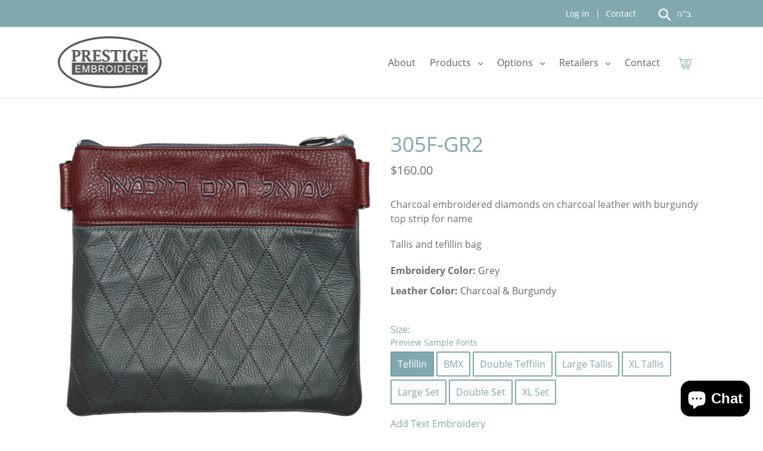

--- FILE ---
content_type: text/html; charset=utf-8
request_url: https://prestigeembroidery.com/products/305f-gr2
body_size: 27284
content:
<!doctype html>
<html class="no-js" lang="en">
<head>


 <meta name="google-site-verification" content="fVQqOf3zeFzS6rHG3snFPfyMQZoHH0vOwgvwDpsVzIM" /> <meta charset="utf-8">
  <meta http-equiv="X-UA-Compatible" content="IE=edge,chrome=1">
  <meta name="viewport" content="width=device-width,initial-scale=1">
  <meta name="theme-color" content="#335c68">
  <link rel="canonical" href="https://prestigeembroidery.com/products/305f-gr2">
  <meta name="google-site-verification" content="u9ee5g4mPHfIFdfHv_lBNYjbnwnOH6sm3TydnRdy8uo" /><link rel="shortcut icon" href="//prestigeembroidery.com/cdn/shop/files/Favicon_32x32.png?v=1613772365" type="image/png"><title>305F-GR2
&ndash; Prestige Embroidery</title><meta name="description" content="Charcoal embroidered diamonds on charcoal leather with burgundy top strip for name Tallis and tefillin bag"><!-- /snippets/social-meta-tags.liquid -->




<meta property="og:site_name" content="Prestige Embroidery">
<meta property="og:url" content="https://prestigeembroidery.com/products/305f-gr2">
<meta property="og:title" content="305F-GR2">
<meta property="og:type" content="product">
<meta property="og:description" content="Charcoal embroidered diamonds on charcoal leather with burgundy top strip for name Tallis and tefillin bag">

  <meta property="og:price:amount" content="160.00">
  <meta property="og:price:currency" content="USD">

<meta property="og:image" content="http://prestigeembroidery.com/cdn/shop/products/305-GR2_1200x1200.png?v=1568917043">
<meta property="og:image:secure_url" content="https://prestigeembroidery.com/cdn/shop/products/305-GR2_1200x1200.png?v=1568917043">


<meta name="twitter:card" content="summary_large_image">
<meta name="twitter:title" content="305F-GR2">
<meta name="twitter:description" content="Charcoal embroidered diamonds on charcoal leather with burgundy top strip for name Tallis and tefillin bag">


  <link href="https://fonts.googleapis.com/css?family=Homemade+Apple&display=swap" rel="stylesheet">
  <link href="https://cdnjs.cloudflare.com/ajax/libs/virtual-keyboard/1.29.1/css/keyboard.min.css" rel="stylesheet">
  <link href="http://ajax.googleapis.com/ajax/libs/jqueryui/1.12.0/jquery-ui.min.css" rel="stylesheet">
  <link href="//prestigeembroidery.com/cdn/shop/t/4/assets/theme.scss.css?v=130407570724003372861703117120" rel="stylesheet" type="text/css" media="all" />
  <link href="//prestigeembroidery.com/cdn/shop/t/4/assets/application.scss.css?v=111603181540343972631558020648" rel="stylesheet" type="text/css" media="all" />

  <script>
    var theme = {
      strings: {
        addToCart: "Add to cart",
        soldOut: "Sold out",
        unavailable: "Unavailable",
        regularPrice: "Regular price",
        sale: "Sale",
        showMore: "Show More",
        showLess: "Show Less",
        addressError: "Error looking up that address",
        addressNoResults: "No results for that address",
        addressQueryLimit: "You have exceeded the Google API usage limit. Consider upgrading to a \u003ca href=\"https:\/\/developers.google.com\/maps\/premium\/usage-limits\"\u003ePremium Plan\u003c\/a\u003e.",
        authError: "There was a problem authenticating your Google Maps account.",
        newWindow: "Opens in a new window.",
        external: "Opens external website.",
        newWindowExternal: "Opens external website in a new window."
      },
      moneyFormat: "${{amount}}"
    }

    document.documentElement.className = document.documentElement.className.replace('no-js', 'js');
  </script><script src="//prestigeembroidery.com/cdn/shop/t/4/assets/lazysizes.js?v=68441465964607740661557951685" async="async"></script>
  <script src="//prestigeembroidery.com/cdn/shop/t/4/assets/vendor.js?v=121857302354663160541557951686" defer="defer"></script>
  <script src="//prestigeembroidery.com/cdn/shop/t/4/assets/theme.js?v=38573679129159482871639414568" defer="defer"></script>
  <script src="//prestigeembroidery.com/cdn/shop/t/4/assets/product-options.js?v=94479734620852352171582491139" defer="defer"></script>
  <script src="//prestigeembroidery.com/cdn/shop/t/4/assets/linked-options.js?v=90077585805414569781572549092" defer="defer"></script>
  <script src="//prestigeembroidery.com/cdn/shop/t/4/assets/application.js?v=129663142535077423821578591648" defer="defer"></script>

  <script src="//prestigeembroidery.com/cdn/shop/t/4/assets/leather-options.js?v=107862793494930737261724673270" defer="defer"></script>

  <script src="http://ajax.googleapis.com/ajax/libs/jqueryui/1.12.0/jquery-ui.min.js" defer="defer"></script>
  <script type='text/javascript' src='https://cdnjs.cloudflare.com/ajax/libs/virtual-keyboard/1.29.1/js/jquery.keyboard.min.js' defer="defer"></script>
  <script type='text/javascript' src="https://cdnjs.cloudflare.com/ajax/libs/virtual-keyboard/1.30.4/js/jquery.keyboard.min.js"></script>
  <script type='text/javascript' src='https://cdnjs.cloudflare.com/ajax/libs/virtual-keyboard/1.29.1/layouts/hebrew.min.js' defer="defer"></script>
  <script type='text/javascript' src='https://cdnjs.cloudflare.com/ajax/libs/virtual-keyboard/1.29.1/layouts/ms-Hebrew.min.js' defer="defer"></script>


  <script>window.performance && window.performance.mark && window.performance.mark('shopify.content_for_header.start');</script><meta id="shopify-digital-wallet" name="shopify-digital-wallet" content="/1623457891/digital_wallets/dialog">
<meta name="shopify-checkout-api-token" content="b119c5c18933138db89d8a57ceb863ea">
<meta id="in-context-paypal-metadata" data-shop-id="1623457891" data-venmo-supported="true" data-environment="production" data-locale="en_US" data-paypal-v4="true" data-currency="USD">
<link rel="alternate" type="application/json+oembed" href="https://prestigeembroidery.com/products/305f-gr2.oembed">
<script async="async" src="/checkouts/internal/preloads.js?locale=en-US"></script>
<link rel="preconnect" href="https://shop.app" crossorigin="anonymous">
<script async="async" src="https://shop.app/checkouts/internal/preloads.js?locale=en-US&shop_id=1623457891" crossorigin="anonymous"></script>
<script id="apple-pay-shop-capabilities" type="application/json">{"shopId":1623457891,"countryCode":"US","currencyCode":"USD","merchantCapabilities":["supports3DS"],"merchantId":"gid:\/\/shopify\/Shop\/1623457891","merchantName":"Prestige Embroidery","requiredBillingContactFields":["postalAddress","email","phone"],"requiredShippingContactFields":["postalAddress","email","phone"],"shippingType":"shipping","supportedNetworks":["visa","masterCard","amex","discover","elo","jcb"],"total":{"type":"pending","label":"Prestige Embroidery","amount":"1.00"},"shopifyPaymentsEnabled":true,"supportsSubscriptions":true}</script>
<script id="shopify-features" type="application/json">{"accessToken":"b119c5c18933138db89d8a57ceb863ea","betas":["rich-media-storefront-analytics"],"domain":"prestigeembroidery.com","predictiveSearch":true,"shopId":1623457891,"locale":"en"}</script>
<script>var Shopify = Shopify || {};
Shopify.shop = "prestige-embroidery-judaica.myshopify.com";
Shopify.locale = "en";
Shopify.currency = {"active":"USD","rate":"1.0"};
Shopify.country = "US";
Shopify.theme = {"name":"Prestige Embroidery Theme","id":72942518371,"schema_name":"Debut","schema_version":"11.1.1","theme_store_id":796,"role":"main"};
Shopify.theme.handle = "null";
Shopify.theme.style = {"id":null,"handle":null};
Shopify.cdnHost = "prestigeembroidery.com/cdn";
Shopify.routes = Shopify.routes || {};
Shopify.routes.root = "/";</script>
<script type="module">!function(o){(o.Shopify=o.Shopify||{}).modules=!0}(window);</script>
<script>!function(o){function n(){var o=[];function n(){o.push(Array.prototype.slice.apply(arguments))}return n.q=o,n}var t=o.Shopify=o.Shopify||{};t.loadFeatures=n(),t.autoloadFeatures=n()}(window);</script>
<script>
  window.ShopifyPay = window.ShopifyPay || {};
  window.ShopifyPay.apiHost = "shop.app\/pay";
  window.ShopifyPay.redirectState = null;
</script>
<script id="shop-js-analytics" type="application/json">{"pageType":"product"}</script>
<script defer="defer" async type="module" src="//prestigeembroidery.com/cdn/shopifycloud/shop-js/modules/v2/client.init-shop-cart-sync_BN7fPSNr.en.esm.js"></script>
<script defer="defer" async type="module" src="//prestigeembroidery.com/cdn/shopifycloud/shop-js/modules/v2/chunk.common_Cbph3Kss.esm.js"></script>
<script defer="defer" async type="module" src="//prestigeembroidery.com/cdn/shopifycloud/shop-js/modules/v2/chunk.modal_DKumMAJ1.esm.js"></script>
<script type="module">
  await import("//prestigeembroidery.com/cdn/shopifycloud/shop-js/modules/v2/client.init-shop-cart-sync_BN7fPSNr.en.esm.js");
await import("//prestigeembroidery.com/cdn/shopifycloud/shop-js/modules/v2/chunk.common_Cbph3Kss.esm.js");
await import("//prestigeembroidery.com/cdn/shopifycloud/shop-js/modules/v2/chunk.modal_DKumMAJ1.esm.js");

  window.Shopify.SignInWithShop?.initShopCartSync?.({"fedCMEnabled":true,"windoidEnabled":true});

</script>
<script>
  window.Shopify = window.Shopify || {};
  if (!window.Shopify.featureAssets) window.Shopify.featureAssets = {};
  window.Shopify.featureAssets['shop-js'] = {"shop-cart-sync":["modules/v2/client.shop-cart-sync_CJVUk8Jm.en.esm.js","modules/v2/chunk.common_Cbph3Kss.esm.js","modules/v2/chunk.modal_DKumMAJ1.esm.js"],"init-fed-cm":["modules/v2/client.init-fed-cm_7Fvt41F4.en.esm.js","modules/v2/chunk.common_Cbph3Kss.esm.js","modules/v2/chunk.modal_DKumMAJ1.esm.js"],"init-shop-email-lookup-coordinator":["modules/v2/client.init-shop-email-lookup-coordinator_Cc088_bR.en.esm.js","modules/v2/chunk.common_Cbph3Kss.esm.js","modules/v2/chunk.modal_DKumMAJ1.esm.js"],"init-windoid":["modules/v2/client.init-windoid_hPopwJRj.en.esm.js","modules/v2/chunk.common_Cbph3Kss.esm.js","modules/v2/chunk.modal_DKumMAJ1.esm.js"],"shop-button":["modules/v2/client.shop-button_B0jaPSNF.en.esm.js","modules/v2/chunk.common_Cbph3Kss.esm.js","modules/v2/chunk.modal_DKumMAJ1.esm.js"],"shop-cash-offers":["modules/v2/client.shop-cash-offers_DPIskqss.en.esm.js","modules/v2/chunk.common_Cbph3Kss.esm.js","modules/v2/chunk.modal_DKumMAJ1.esm.js"],"shop-toast-manager":["modules/v2/client.shop-toast-manager_CK7RT69O.en.esm.js","modules/v2/chunk.common_Cbph3Kss.esm.js","modules/v2/chunk.modal_DKumMAJ1.esm.js"],"init-shop-cart-sync":["modules/v2/client.init-shop-cart-sync_BN7fPSNr.en.esm.js","modules/v2/chunk.common_Cbph3Kss.esm.js","modules/v2/chunk.modal_DKumMAJ1.esm.js"],"init-customer-accounts-sign-up":["modules/v2/client.init-customer-accounts-sign-up_CfPf4CXf.en.esm.js","modules/v2/client.shop-login-button_DeIztwXF.en.esm.js","modules/v2/chunk.common_Cbph3Kss.esm.js","modules/v2/chunk.modal_DKumMAJ1.esm.js"],"pay-button":["modules/v2/client.pay-button_CgIwFSYN.en.esm.js","modules/v2/chunk.common_Cbph3Kss.esm.js","modules/v2/chunk.modal_DKumMAJ1.esm.js"],"init-customer-accounts":["modules/v2/client.init-customer-accounts_DQ3x16JI.en.esm.js","modules/v2/client.shop-login-button_DeIztwXF.en.esm.js","modules/v2/chunk.common_Cbph3Kss.esm.js","modules/v2/chunk.modal_DKumMAJ1.esm.js"],"avatar":["modules/v2/client.avatar_BTnouDA3.en.esm.js"],"init-shop-for-new-customer-accounts":["modules/v2/client.init-shop-for-new-customer-accounts_CsZy_esa.en.esm.js","modules/v2/client.shop-login-button_DeIztwXF.en.esm.js","modules/v2/chunk.common_Cbph3Kss.esm.js","modules/v2/chunk.modal_DKumMAJ1.esm.js"],"shop-follow-button":["modules/v2/client.shop-follow-button_BRMJjgGd.en.esm.js","modules/v2/chunk.common_Cbph3Kss.esm.js","modules/v2/chunk.modal_DKumMAJ1.esm.js"],"checkout-modal":["modules/v2/client.checkout-modal_B9Drz_yf.en.esm.js","modules/v2/chunk.common_Cbph3Kss.esm.js","modules/v2/chunk.modal_DKumMAJ1.esm.js"],"shop-login-button":["modules/v2/client.shop-login-button_DeIztwXF.en.esm.js","modules/v2/chunk.common_Cbph3Kss.esm.js","modules/v2/chunk.modal_DKumMAJ1.esm.js"],"lead-capture":["modules/v2/client.lead-capture_DXYzFM3R.en.esm.js","modules/v2/chunk.common_Cbph3Kss.esm.js","modules/v2/chunk.modal_DKumMAJ1.esm.js"],"shop-login":["modules/v2/client.shop-login_CA5pJqmO.en.esm.js","modules/v2/chunk.common_Cbph3Kss.esm.js","modules/v2/chunk.modal_DKumMAJ1.esm.js"],"payment-terms":["modules/v2/client.payment-terms_BxzfvcZJ.en.esm.js","modules/v2/chunk.common_Cbph3Kss.esm.js","modules/v2/chunk.modal_DKumMAJ1.esm.js"]};
</script>
<script>(function() {
  var isLoaded = false;
  function asyncLoad() {
    if (isLoaded) return;
    isLoaded = true;
    var urls = ["https:\/\/instafeed.nfcube.com\/cdn\/0eb61187181f283dbd3c33d73fd3db73.js?shop=prestige-embroidery-judaica.myshopify.com","https:\/\/www.myregistry.com\/ScriptPlatform\/Shopify\/AddToMrButton.js?siteKey=_JuNY_4Mpe5LvNaUt0j-Dw2\u0026lang=en\u0026version=766686234\u0026shop=prestige-embroidery-judaica.myshopify.com"];
    for (var i = 0; i < urls.length; i++) {
      var s = document.createElement('script');
      s.type = 'text/javascript';
      s.async = true;
      s.src = urls[i];
      var x = document.getElementsByTagName('script')[0];
      x.parentNode.insertBefore(s, x);
    }
  };
  if(window.attachEvent) {
    window.attachEvent('onload', asyncLoad);
  } else {
    window.addEventListener('load', asyncLoad, false);
  }
})();</script>
<script id="__st">var __st={"a":1623457891,"offset":-18000,"reqid":"8ebfb0e8-6c4c-4098-b836-7fb61a3d457e-1769903615","pageurl":"prestigeembroidery.com\/products\/305f-gr2","u":"d6bd1553729e","p":"product","rtyp":"product","rid":4101504696419};</script>
<script>window.ShopifyPaypalV4VisibilityTracking = true;</script>
<script id="captcha-bootstrap">!function(){'use strict';const t='contact',e='account',n='new_comment',o=[[t,t],['blogs',n],['comments',n],[t,'customer']],c=[[e,'customer_login'],[e,'guest_login'],[e,'recover_customer_password'],[e,'create_customer']],r=t=>t.map((([t,e])=>`form[action*='/${t}']:not([data-nocaptcha='true']) input[name='form_type'][value='${e}']`)).join(','),a=t=>()=>t?[...document.querySelectorAll(t)].map((t=>t.form)):[];function s(){const t=[...o],e=r(t);return a(e)}const i='password',u='form_key',d=['recaptcha-v3-token','g-recaptcha-response','h-captcha-response',i],f=()=>{try{return window.sessionStorage}catch{return}},m='__shopify_v',_=t=>t.elements[u];function p(t,e,n=!1){try{const o=window.sessionStorage,c=JSON.parse(o.getItem(e)),{data:r}=function(t){const{data:e,action:n}=t;return t[m]||n?{data:e,action:n}:{data:t,action:n}}(c);for(const[e,n]of Object.entries(r))t.elements[e]&&(t.elements[e].value=n);n&&o.removeItem(e)}catch(o){console.error('form repopulation failed',{error:o})}}const l='form_type',E='cptcha';function T(t){t.dataset[E]=!0}const w=window,h=w.document,L='Shopify',v='ce_forms',y='captcha';let A=!1;((t,e)=>{const n=(g='f06e6c50-85a8-45c8-87d0-21a2b65856fe',I='https://cdn.shopify.com/shopifycloud/storefront-forms-hcaptcha/ce_storefront_forms_captcha_hcaptcha.v1.5.2.iife.js',D={infoText:'Protected by hCaptcha',privacyText:'Privacy',termsText:'Terms'},(t,e,n)=>{const o=w[L][v],c=o.bindForm;if(c)return c(t,g,e,D).then(n);var r;o.q.push([[t,g,e,D],n]),r=I,A||(h.body.append(Object.assign(h.createElement('script'),{id:'captcha-provider',async:!0,src:r})),A=!0)});var g,I,D;w[L]=w[L]||{},w[L][v]=w[L][v]||{},w[L][v].q=[],w[L][y]=w[L][y]||{},w[L][y].protect=function(t,e){n(t,void 0,e),T(t)},Object.freeze(w[L][y]),function(t,e,n,w,h,L){const[v,y,A,g]=function(t,e,n){const i=e?o:[],u=t?c:[],d=[...i,...u],f=r(d),m=r(i),_=r(d.filter((([t,e])=>n.includes(e))));return[a(f),a(m),a(_),s()]}(w,h,L),I=t=>{const e=t.target;return e instanceof HTMLFormElement?e:e&&e.form},D=t=>v().includes(t);t.addEventListener('submit',(t=>{const e=I(t);if(!e)return;const n=D(e)&&!e.dataset.hcaptchaBound&&!e.dataset.recaptchaBound,o=_(e),c=g().includes(e)&&(!o||!o.value);(n||c)&&t.preventDefault(),c&&!n&&(function(t){try{if(!f())return;!function(t){const e=f();if(!e)return;const n=_(t);if(!n)return;const o=n.value;o&&e.removeItem(o)}(t);const e=Array.from(Array(32),(()=>Math.random().toString(36)[2])).join('');!function(t,e){_(t)||t.append(Object.assign(document.createElement('input'),{type:'hidden',name:u})),t.elements[u].value=e}(t,e),function(t,e){const n=f();if(!n)return;const o=[...t.querySelectorAll(`input[type='${i}']`)].map((({name:t})=>t)),c=[...d,...o],r={};for(const[a,s]of new FormData(t).entries())c.includes(a)||(r[a]=s);n.setItem(e,JSON.stringify({[m]:1,action:t.action,data:r}))}(t,e)}catch(e){console.error('failed to persist form',e)}}(e),e.submit())}));const S=(t,e)=>{t&&!t.dataset[E]&&(n(t,e.some((e=>e===t))),T(t))};for(const o of['focusin','change'])t.addEventListener(o,(t=>{const e=I(t);D(e)&&S(e,y())}));const B=e.get('form_key'),M=e.get(l),P=B&&M;t.addEventListener('DOMContentLoaded',(()=>{const t=y();if(P)for(const e of t)e.elements[l].value===M&&p(e,B);[...new Set([...A(),...v().filter((t=>'true'===t.dataset.shopifyCaptcha))])].forEach((e=>S(e,t)))}))}(h,new URLSearchParams(w.location.search),n,t,e,['guest_login'])})(!0,!0)}();</script>
<script integrity="sha256-4kQ18oKyAcykRKYeNunJcIwy7WH5gtpwJnB7kiuLZ1E=" data-source-attribution="shopify.loadfeatures" defer="defer" src="//prestigeembroidery.com/cdn/shopifycloud/storefront/assets/storefront/load_feature-a0a9edcb.js" crossorigin="anonymous"></script>
<script crossorigin="anonymous" defer="defer" src="//prestigeembroidery.com/cdn/shopifycloud/storefront/assets/shopify_pay/storefront-65b4c6d7.js?v=20250812"></script>
<script data-source-attribution="shopify.dynamic_checkout.dynamic.init">var Shopify=Shopify||{};Shopify.PaymentButton=Shopify.PaymentButton||{isStorefrontPortableWallets:!0,init:function(){window.Shopify.PaymentButton.init=function(){};var t=document.createElement("script");t.src="https://prestigeembroidery.com/cdn/shopifycloud/portable-wallets/latest/portable-wallets.en.js",t.type="module",document.head.appendChild(t)}};
</script>
<script data-source-attribution="shopify.dynamic_checkout.buyer_consent">
  function portableWalletsHideBuyerConsent(e){var t=document.getElementById("shopify-buyer-consent"),n=document.getElementById("shopify-subscription-policy-button");t&&n&&(t.classList.add("hidden"),t.setAttribute("aria-hidden","true"),n.removeEventListener("click",e))}function portableWalletsShowBuyerConsent(e){var t=document.getElementById("shopify-buyer-consent"),n=document.getElementById("shopify-subscription-policy-button");t&&n&&(t.classList.remove("hidden"),t.removeAttribute("aria-hidden"),n.addEventListener("click",e))}window.Shopify?.PaymentButton&&(window.Shopify.PaymentButton.hideBuyerConsent=portableWalletsHideBuyerConsent,window.Shopify.PaymentButton.showBuyerConsent=portableWalletsShowBuyerConsent);
</script>
<script data-source-attribution="shopify.dynamic_checkout.cart.bootstrap">document.addEventListener("DOMContentLoaded",(function(){function t(){return document.querySelector("shopify-accelerated-checkout-cart, shopify-accelerated-checkout")}if(t())Shopify.PaymentButton.init();else{new MutationObserver((function(e,n){t()&&(Shopify.PaymentButton.init(),n.disconnect())})).observe(document.body,{childList:!0,subtree:!0})}}));
</script>
<script id='scb4127' type='text/javascript' async='' src='https://prestigeembroidery.com/cdn/shopifycloud/privacy-banner/storefront-banner.js'></script><link id="shopify-accelerated-checkout-styles" rel="stylesheet" media="screen" href="https://prestigeembroidery.com/cdn/shopifycloud/portable-wallets/latest/accelerated-checkout-backwards-compat.css" crossorigin="anonymous">
<style id="shopify-accelerated-checkout-cart">
        #shopify-buyer-consent {
  margin-top: 1em;
  display: inline-block;
  width: 100%;
}

#shopify-buyer-consent.hidden {
  display: none;
}

#shopify-subscription-policy-button {
  background: none;
  border: none;
  padding: 0;
  text-decoration: underline;
  font-size: inherit;
  cursor: pointer;
}

#shopify-subscription-policy-button::before {
  box-shadow: none;
}

      </style>

<script>window.performance && window.performance.mark && window.performance.mark('shopify.content_for_header.end');</script>

 

<script>window.__pagefly_analytics_settings__={"acceptTracking":false};</script>
 
<style>
    .iti {
        position: relative;
        display: inline-block;
    }
    .iti * {
        box-sizing: border-box;
        -moz-box-sizing: border-box;
    }
    .iti__hide {
        display: none;
    }
    .iti__v-hide {
        visibility: hidden;
    }
    .iti input,
    .iti input[type="tel"],
    .iti input[type="text"] {
        position: relative;
        z-index: 0;
        margin-top: 0 !important;
        margin-bottom: 0 !important;
        padding-right: 36px;
        margin-right: 0;
    }
    .iti__flag-container {
        position: absolute;
        top: 0;
        bottom: 0;
        right: 0;
        padding: 1px;
    }
    .iti__selected-flag {
        z-index: 1;
        position: relative;
        display: flex;
        align-items: center;
        height: 100%;
        padding: 0 6px 0 8px;
    }
    .iti__arrow {
        margin-left: 6px;
        width: 0;
        height: 0;
        border-left: 3px solid transparent;
        border-right: 3px solid transparent;
        border-top: 4px solid #555;
    }
    .iti__arrow--up {
        border-top: none;
        border-bottom: 4px solid #555;
    }
    .iti__country-list {
        position: absolute;
        z-index: 2;
        list-style: none;
        text-align: left;
        padding: 0;
        margin: 0 0 0 -1px;
        box-shadow: 1px 1px 4px rgba(0, 0, 0, 0.2);
        background-color: #fff;
        border: 1px solid #ccc;
        white-space: nowrap;
        max-height: 200px;
        overflow-y: scroll;
        -webkit-overflow-scrolling: touch;
    }
    .iti__country-list--dropup {
        bottom: 100%;
        margin-bottom: -1px;
    }
    @media (max-width: 500px) {
        .iti__country-list {
            white-space: normal;
        }
    }
    .iti__flag-box {
        display: inline-block;
        width: 20px;
    }
    .iti__divider {
        padding-bottom: 5px;
        margin-bottom: 5px;
        border-bottom: 1px solid #ccc;
    }
    .iti__country {
        padding: 5px 10px;
        outline: 0;
    }
    .iti__dial-code {
        color: #999;
    }
    .iti__country.iti__highlight {
        background-color: rgba(0, 0, 0, 0.05);
    }
    .iti__country-name,
    .iti__dial-code,
    .iti__flag-box {
        vertical-align: middle;
    }
    .iti__country-name,
    .iti__flag-box {
        margin-right: 6px;
    }
    .iti--allow-dropdown input,
    .iti--allow-dropdown input[type="tel"],
    .iti--allow-dropdown input[type="text"],
    .iti--separate-dial-code input,
    .iti--separate-dial-code input[type="tel"],
    .iti--separate-dial-code input[type="text"] {
        padding-right: 6px;
        padding-left: 52px;
        margin-left: 0;
    }
    .iti--allow-dropdown .iti__flag-container,
    .iti--separate-dial-code .iti__flag-container {
        right: auto;
        left: 0;
    }
    .iti--allow-dropdown .iti__flag-container:hover {
        cursor: pointer;
    }
    .iti--allow-dropdown .iti__flag-container:hover .iti__selected-flag {
        background-color: rgba(0, 0, 0, 0.05);
    }
    .iti--allow-dropdown input[disabled] + .iti__flag-container:hover,
    .iti--allow-dropdown input[readonly] + .iti__flag-container:hover {
        cursor: default;
    }
    .iti--allow-dropdown input[disabled] + .iti__flag-container:hover .iti__selected-flag,
    .iti--allow-dropdown input[readonly] + .iti__flag-container:hover .iti__selected-flag {
        background-color: transparent;
    }
    .iti--separate-dial-code .iti__selected-flag {
        background-color: rgba(0, 0, 0, 0.05);
    }
    .iti--separate-dial-code .iti__selected-dial-code {
        margin-left: 6px;
    }
    .iti--container {
        position: absolute;
        top: -1000px;
        left: -1000px;
        z-index: 1060;
        padding: 1px;
    }
    .iti--container:hover {
        cursor: pointer;
    }
    .iti-mobile .iti--container {
        top: 30px;
        bottom: 30px;
        left: 30px;
        right: 30px;
        position: fixed;
    }
    .iti-mobile .iti__country-list {
        max-height: 100%;
        width: 100%;
    }
    .iti-mobile .iti__country {
        padding: 10px 10px;
        line-height: 1.5em;
    }
    .iti__flag {
        width: 20px;
    }
    .iti__flag.iti__be {
        width: 18px;
    }
    .iti__flag.iti__ch {
        width: 15px;
    }
    .iti__flag.iti__mc {
        width: 19px;
    }
    .iti__flag.iti__ne {
        width: 18px;
    }
    .iti__flag.iti__np {
        width: 13px;
    }
    .iti__flag.iti__va {
        width: 15px;
    }
    @media (-webkit-min-device-pixel-ratio: 2), (min-resolution: 192dpi) {
        .iti__flag {
            background-size: 5652px 15px;
        }
    }
    .iti__flag.iti__ac {
        height: 10px;
        background-position: 0 0;
    }
    .iti__flag.iti__ad {
        height: 14px;
        background-position: -22px 0;
    }
    .iti__flag.iti__ae {
        height: 10px;
        background-position: -44px 0;
    }
    .iti__flag.iti__af {
        height: 14px;
        background-position: -66px 0;
    }
    .iti__flag.iti__ag {
        height: 14px;
        background-position: -88px 0;
    }
    .iti__flag.iti__ai {
        height: 10px;
        background-position: -110px 0;
    }
    .iti__flag.iti__al {
        height: 15px;
        background-position: -132px 0;
    }
    .iti__flag.iti__am {
        height: 10px;
        background-position: -154px 0;
    }
    .iti__flag.iti__ao {
        height: 14px;
        background-position: -176px 0;
    }
    .iti__flag.iti__aq {
        height: 14px;
        background-position: -198px 0;
    }
    .iti__flag.iti__ar {
        height: 13px;
        background-position: -220px 0;
    }
    .iti__flag.iti__as {
        height: 10px;
        background-position: -242px 0;
    }
    .iti__flag.iti__at {
        height: 14px;
        background-position: -264px 0;
    }
    .iti__flag.iti__au {
        height: 10px;
        background-position: -286px 0;
    }
    .iti__flag.iti__aw {
        height: 14px;
        background-position: -308px 0;
    }
    .iti__flag.iti__ax {
        height: 13px;
        background-position: -330px 0;
    }
    .iti__flag.iti__az {
        height: 10px;
        background-position: -352px 0;
    }
    .iti__flag.iti__ba {
        height: 10px;
        background-position: -374px 0;
    }
    .iti__flag.iti__bb {
        height: 14px;
        background-position: -396px 0;
    }
    .iti__flag.iti__bd {
        height: 12px;
        background-position: -418px 0;
    }
    .iti__flag.iti__be {
        height: 15px;
        background-position: -440px 0;
    }
    .iti__flag.iti__bf {
        height: 14px;
        background-position: -460px 0;
    }
    .iti__flag.iti__bg {
        height: 12px;
        background-position: -482px 0;
    }
    .iti__flag.iti__bh {
        height: 12px;
        background-position: -504px 0;
    }
    .iti__flag.iti__bi {
        height: 12px;
        background-position: -526px 0;
    }
    .iti__flag.iti__bj {
        height: 14px;
        background-position: -548px 0;
    }
    .iti__flag.iti__bl {
        height: 14px;
        background-position: -570px 0;
    }
    .iti__flag.iti__bm {
        height: 10px;
        background-position: -592px 0;
    }
    .iti__flag.iti__bn {
        height: 10px;
        background-position: -614px 0;
    }
    .iti__flag.iti__bo {
        height: 14px;
        background-position: -636px 0;
    }
    .iti__flag.iti__bq {
        height: 14px;
        background-position: -658px 0;
    }
    .iti__flag.iti__br {
        height: 14px;
        background-position: -680px 0;
    }
    .iti__flag.iti__bs {
        height: 10px;
        background-position: -702px 0;
    }
    .iti__flag.iti__bt {
        height: 14px;
        background-position: -724px 0;
    }
    .iti__flag.iti__bv {
        height: 15px;
        background-position: -746px 0;
    }
    .iti__flag.iti__bw {
        height: 14px;
        background-position: -768px 0;
    }
    .iti__flag.iti__by {
        height: 10px;
        background-position: -790px 0;
    }
    .iti__flag.iti__bz {
        height: 14px;
        background-position: -812px 0;
    }
    .iti__flag.iti__ca {
        height: 10px;
        background-position: -834px 0;
    }
    .iti__flag.iti__cc {
        height: 10px;
        background-position: -856px 0;
    }
    .iti__flag.iti__cd {
        height: 15px;
        background-position: -878px 0;
    }
    .iti__flag.iti__cf {
        height: 14px;
        background-position: -900px 0;
    }
    .iti__flag.iti__cg {
        height: 14px;
        background-position: -922px 0;
    }
    .iti__flag.iti__ch {
        height: 15px;
        background-position: -944px 0;
    }
    .iti__flag.iti__ci {
        height: 14px;
        background-position: -961px 0;
    }
    .iti__flag.iti__ck {
        height: 10px;
        background-position: -983px 0;
    }
    .iti__flag.iti__cl {
        height: 14px;
        background-position: -1005px 0;
    }
    .iti__flag.iti__cm {
        height: 14px;
        background-position: -1027px 0;
    }
    .iti__flag.iti__cn {
        height: 14px;
        background-position: -1049px 0;
    }
    .iti__flag.iti__co {
        height: 14px;
        background-position: -1071px 0;
    }
    .iti__flag.iti__cp {
        height: 14px;
        background-position: -1093px 0;
    }
    .iti__flag.iti__cr {
        height: 12px;
        background-position: -1115px 0;
    }
    .iti__flag.iti__cu {
        height: 10px;
        background-position: -1137px 0;
    }
    .iti__flag.iti__cv {
        height: 12px;
        background-position: -1159px 0;
    }
    .iti__flag.iti__cw {
        height: 14px;
        background-position: -1181px 0;
    }
    .iti__flag.iti__cx {
        height: 10px;
        background-position: -1203px 0;
    }
    .iti__flag.iti__cy {
        height: 14px;
        background-position: -1225px 0;
    }
    .iti__flag.iti__cz {
        height: 14px;
        background-position: -1247px 0;
    }
    .iti__flag.iti__de {
        height: 12px;
        background-position: -1269px 0;
    }
    .iti__flag.iti__dg {
        height: 10px;
        background-position: -1291px 0;
    }
    .iti__flag.iti__dj {
        height: 14px;
        background-position: -1313px 0;
    }
    .iti__flag.iti__dk {
        height: 15px;
        background-position: -1335px 0;
    }
    .iti__flag.iti__dm {
        height: 10px;
        background-position: -1357px 0;
    }
    .iti__flag.iti__do {
        height: 14px;
        background-position: -1379px 0;
    }
    .iti__flag.iti__dz {
        height: 14px;
        background-position: -1401px 0;
    }
    .iti__flag.iti__ea {
        height: 14px;
        background-position: -1423px 0;
    }
    .iti__flag.iti__ec {
        height: 14px;
        background-position: -1445px 0;
    }
    .iti__flag.iti__ee {
        height: 13px;
        background-position: -1467px 0;
    }
    .iti__flag.iti__eg {
        height: 14px;
        background-position: -1489px 0;
    }
    .iti__flag.iti__eh {
        height: 10px;
        background-position: -1511px 0;
    }
    .iti__flag.iti__er {
        height: 10px;
        background-position: -1533px 0;
    }
    .iti__flag.iti__es {
        height: 14px;
        background-position: -1555px 0;
    }
    .iti__flag.iti__et {
        height: 10px;
        background-position: -1577px 0;
    }
    .iti__flag.iti__eu {
        height: 14px;
        background-position: -1599px 0;
    }
    .iti__flag.iti__fi {
        height: 12px;
        background-position: -1621px 0;
    }
    .iti__flag.iti__fj {
        height: 10px;
        background-position: -1643px 0;
    }
    .iti__flag.iti__fk {
        height: 10px;
        background-position: -1665px 0;
    }
    .iti__flag.iti__fm {
        height: 11px;
        background-position: -1687px 0;
    }
    .iti__flag.iti__fo {
        height: 15px;
        background-position: -1709px 0;
    }
    .iti__flag.iti__fr {
        height: 14px;
        background-position: -1731px 0;
    }
    .iti__flag.iti__ga {
        height: 15px;
        background-position: -1753px 0;
    }
    .iti__flag.iti__gb {
        height: 10px;
        background-position: -1775px 0;
    }
    .iti__flag.iti__gd {
        height: 12px;
        background-position: -1797px 0;
    }
    .iti__flag.iti__ge {
        height: 14px;
        background-position: -1819px 0;
    }
    .iti__flag.iti__gf {
        height: 14px;
        background-position: -1841px 0;
    }
    .iti__flag.iti__gg {
        height: 14px;
        background-position: -1863px 0;
    }
    .iti__flag.iti__gh {
        height: 14px;
        background-position: -1885px 0;
    }
    .iti__flag.iti__gi {
        height: 10px;
        background-position: -1907px 0;
    }
    .iti__flag.iti__gl {
        height: 14px;
        background-position: -1929px 0;
    }
    .iti__flag.iti__gm {
        height: 14px;
        background-position: -1951px 0;
    }
    .iti__flag.iti__gn {
        height: 14px;
        background-position: -1973px 0;
    }
    .iti__flag.iti__gp {
        height: 14px;
        background-position: -1995px 0;
    }
    .iti__flag.iti__gq {
        height: 14px;
        background-position: -2017px 0;
    }
    .iti__flag.iti__gr {
        height: 14px;
        background-position: -2039px 0;
    }
    .iti__flag.iti__gs {
        height: 10px;
        background-position: -2061px 0;
    }
    .iti__flag.iti__gt {
        height: 13px;
        background-position: -2083px 0;
    }
    .iti__flag.iti__gu {
        height: 11px;
        background-position: -2105px 0;
    }
    .iti__flag.iti__gw {
        height: 10px;
        background-position: -2127px 0;
    }
    .iti__flag.iti__gy {
        height: 12px;
        background-position: -2149px 0;
    }
    .iti__flag.iti__hk {
        height: 14px;
        background-position: -2171px 0;
    }
    .iti__flag.iti__hm {
        height: 10px;
        background-position: -2193px 0;
    }
    .iti__flag.iti__hn {
        height: 10px;
        background-position: -2215px 0;
    }
    .iti__flag.iti__hr {
        height: 10px;
        background-position: -2237px 0;
    }
    .iti__flag.iti__ht {
        height: 12px;
        background-position: -2259px 0;
    }
    .iti__flag.iti__hu {
        height: 10px;
        background-position: -2281px 0;
    }
    .iti__flag.iti__ic {
        height: 14px;
        background-position: -2303px 0;
    }
    .iti__flag.iti__id {
        height: 14px;
        background-position: -2325px 0;
    }
    .iti__flag.iti__ie {
        height: 10px;
        background-position: -2347px 0;
    }
    .iti__flag.iti__il {
        height: 15px;
        background-position: -2369px 0;
    }
    .iti__flag.iti__im {
        height: 10px;
        background-position: -2391px 0;
    }
    .iti__flag.iti__in {
        height: 14px;
        background-position: -2413px 0;
    }
    .iti__flag.iti__io {
        height: 10px;
        background-position: -2435px 0;
    }
    .iti__flag.iti__iq {
        height: 14px;
        background-position: -2457px 0;
    }
    .iti__flag.iti__ir {
        height: 12px;
        background-position: -2479px 0;
    }
    .iti__flag.iti__is {
        height: 15px;
        background-position: -2501px 0;
    }
    .iti__flag.iti__it {
        height: 14px;
        background-position: -2523px 0;
    }
    .iti__flag.iti__je {
        height: 12px;
        background-position: -2545px 0;
    }
    .iti__flag.iti__jm {
        height: 10px;
        background-position: -2567px 0;
    }
    .iti__flag.iti__jo {
        height: 10px;
        background-position: -2589px 0;
    }
    .iti__flag.iti__jp {
        height: 14px;
        background-position: -2611px 0;
    }
    .iti__flag.iti__ke {
        height: 14px;
        background-position: -2633px 0;
    }
    .iti__flag.iti__kg {
        height: 12px;
        background-position: -2655px 0;
    }
    .iti__flag.iti__kh {
        height: 13px;
        background-position: -2677px 0;
    }
    .iti__flag.iti__ki {
        height: 10px;
        background-position: -2699px 0;
    }
    .iti__flag.iti__km {
        height: 12px;
        background-position: -2721px 0;
    }
    .iti__flag.iti__kn {
        height: 14px;
        background-position: -2743px 0;
    }
    .iti__flag.iti__kp {
        height: 10px;
        background-position: -2765px 0;
    }
    .iti__flag.iti__kr {
        height: 14px;
        background-position: -2787px 0;
    }
    .iti__flag.iti__kw {
        height: 10px;
        background-position: -2809px 0;
    }
    .iti__flag.iti__ky {
        height: 10px;
        background-position: -2831px 0;
    }
    .iti__flag.iti__kz {
        height: 10px;
        background-position: -2853px 0;
    }
    .iti__flag.iti__la {
        height: 14px;
        background-position: -2875px 0;
    }
    .iti__flag.iti__lb {
        height: 14px;
        background-position: -2897px 0;
    }
    .iti__flag.iti__lc {
        height: 10px;
        background-position: -2919px 0;
    }
    .iti__flag.iti__li {
        height: 12px;
        background-position: -2941px 0;
    }
    .iti__flag.iti__lk {
        height: 10px;
        background-position: -2963px 0;
    }
    .iti__flag.iti__lr {
        height: 11px;
        background-position: -2985px 0;
    }
    .iti__flag.iti__ls {
        height: 14px;
        background-position: -3007px 0;
    }
    .iti__flag.iti__lt {
        height: 12px;
        background-position: -3029px 0;
    }
    .iti__flag.iti__lu {
        height: 12px;
        background-position: -3051px 0;
    }
    .iti__flag.iti__lv {
        height: 10px;
        background-position: -3073px 0;
    }
    .iti__flag.iti__ly {
        height: 10px;
        background-position: -3095px 0;
    }
    .iti__flag.iti__ma {
        height: 14px;
        background-position: -3117px 0;
    }
    .iti__flag.iti__mc {
        height: 15px;
        background-position: -3139px 0;
    }
    .iti__flag.iti__md {
        height: 10px;
        background-position: -3160px 0;
    }
    .iti__flag.iti__me {
        height: 10px;
        background-position: -3182px 0;
    }
    .iti__flag.iti__mf {
        height: 14px;
        background-position: -3204px 0;
    }
    .iti__flag.iti__mg {
        height: 14px;
        background-position: -3226px 0;
    }
    .iti__flag.iti__mh {
        height: 11px;
        background-position: -3248px 0;
    }
    .iti__flag.iti__mk {
        height: 10px;
        background-position: -3270px 0;
    }
    .iti__flag.iti__ml {
        height: 14px;
        background-position: -3292px 0;
    }
    .iti__flag.iti__mm {
        height: 14px;
        background-position: -3314px 0;
    }
    .iti__flag.iti__mn {
        height: 10px;
        background-position: -3336px 0;
    }
    .iti__flag.iti__mo {
        height: 14px;
        background-position: -3358px 0;
    }
    .iti__flag.iti__mp {
        height: 10px;
        background-position: -3380px 0;
    }
    .iti__flag.iti__mq {
        height: 14px;
        background-position: -3402px 0;
    }
    .iti__flag.iti__mr {
        height: 14px;
        background-position: -3424px 0;
    }
    .iti__flag.iti__ms {
        height: 10px;
        background-position: -3446px 0;
    }
    .iti__flag.iti__mt {
        height: 14px;
        background-position: -3468px 0;
    }
    .iti__flag.iti__mu {
        height: 14px;
        background-position: -3490px 0;
    }
    .iti__flag.iti__mv {
        height: 14px;
        background-position: -3512px 0;
    }
    .iti__flag.iti__mw {
        height: 14px;
        background-position: -3534px 0;
    }
    .iti__flag.iti__mx {
        height: 12px;
        background-position: -3556px 0;
    }
    .iti__flag.iti__my {
        height: 10px;
        background-position: -3578px 0;
    }
    .iti__flag.iti__mz {
        height: 14px;
        background-position: -3600px 0;
    }
    .iti__flag.iti__na {
        height: 14px;
        background-position: -3622px 0;
    }
    .iti__flag.iti__nc {
        height: 10px;
        background-position: -3644px 0;
    }
    .iti__flag.iti__ne {
        height: 15px;
        background-position: -3666px 0;
    }
    .iti__flag.iti__nf {
        height: 10px;
        background-position: -3686px 0;
    }
    .iti__flag.iti__ng {
        height: 10px;
        background-position: -3708px 0;
    }
    .iti__flag.iti__ni {
        height: 12px;
        background-position: -3730px 0;
    }
    .iti__flag.iti__nl {
        height: 14px;
        background-position: -3752px 0;
    }
    .iti__flag.iti__no {
        height: 15px;
        background-position: -3774px 0;
    }
    .iti__flag.iti__np {
        height: 15px;
        background-position: -3796px 0;
    }
    .iti__flag.iti__nr {
        height: 10px;
        background-position: -3811px 0;
    }
    .iti__flag.iti__nu {
        height: 10px;
        background-position: -3833px 0;
    }
    .iti__flag.iti__nz {
        height: 10px;
        background-position: -3855px 0;
    }
    .iti__flag.iti__om {
        height: 10px;
        background-position: -3877px 0;
    }
    .iti__flag.iti__pa {
        height: 14px;
        background-position: -3899px 0;
    }
    .iti__flag.iti__pe {
        height: 14px;
        background-position: -3921px 0;
    }
    .iti__flag.iti__pf {
        height: 14px;
        background-position: -3943px 0;
    }
    .iti__flag.iti__pg {
        height: 15px;
        background-position: -3965px 0;
    }
    .iti__flag.iti__ph {
        height: 10px;
        background-position: -3987px 0;
    }
    .iti__flag.iti__pk {
        height: 14px;
        background-position: -4009px 0;
    }
    .iti__flag.iti__pl {
        height: 13px;
        background-position: -4031px 0;
    }
    .iti__flag.iti__pm {
        height: 14px;
        background-position: -4053px 0;
    }
    .iti__flag.iti__pn {
        height: 10px;
        background-position: -4075px 0;
    }
    .iti__flag.iti__pr {
        height: 14px;
        background-position: -4097px 0;
    }
    .iti__flag.iti__ps {
        height: 10px;
        background-position: -4119px 0;
    }
    .iti__flag.iti__pt {
        height: 14px;
        background-position: -4141px 0;
    }
    .iti__flag.iti__pw {
        height: 13px;
        background-position: -4163px 0;
    }
    .iti__flag.iti__py {
        height: 11px;
        background-position: -4185px 0;
    }
    .iti__flag.iti__qa {
        height: 8px;
        background-position: -4207px 0;
    }
    .iti__flag.iti__re {
        height: 14px;
        background-position: -4229px 0;
    }
    .iti__flag.iti__ro {
        height: 14px;
        background-position: -4251px 0;
    }
    .iti__flag.iti__rs {
        height: 14px;
        background-position: -4273px 0;
    }
    .iti__flag.iti__ru {
        height: 14px;
        background-position: -4295px 0;
    }
    .iti__flag.iti__rw {
        height: 14px;
        background-position: -4317px 0;
    }
    .iti__flag.iti__sa {
        height: 14px;
        background-position: -4339px 0;
    }
    .iti__flag.iti__sb {
        height: 10px;
        background-position: -4361px 0;
    }
    .iti__flag.iti__sc {
        height: 10px;
        background-position: -4383px 0;
    }
    .iti__flag.iti__sd {
        height: 10px;
        background-position: -4405px 0;
    }
    .iti__flag.iti__se {
        height: 13px;
        background-position: -4427px 0;
    }
    .iti__flag.iti__sg {
        height: 14px;
        background-position: -4449px 0;
    }
    .iti__flag.iti__sh {
        height: 10px;
        background-position: -4471px 0;
    }
    .iti__flag.iti__si {
        height: 10px;
        background-position: -4493px 0;
    }
    .iti__flag.iti__sj {
        height: 15px;
        background-position: -4515px 0;
    }
    .iti__flag.iti__sk {
        height: 14px;
        background-position: -4537px 0;
    }
    .iti__flag.iti__sl {
        height: 14px;
        background-position: -4559px 0;
    }
    .iti__flag.iti__sm {
        height: 15px;
        background-position: -4581px 0;
    }
    .iti__flag.iti__sn {
        height: 14px;
        background-position: -4603px 0;
    }
    .iti__flag.iti__so {
        height: 14px;
        background-position: -4625px 0;
    }
    .iti__flag.iti__sr {
        height: 14px;
        background-position: -4647px 0;
    }
    .iti__flag.iti__ss {
        height: 10px;
        background-position: -4669px 0;
    }
    .iti__flag.iti__st {
        height: 10px;
        background-position: -4691px 0;
    }
    .iti__flag.iti__sv {
        height: 12px;
        background-position: -4713px 0;
    }
    .iti__flag.iti__sx {
        height: 14px;
        background-position: -4735px 0;
    }
    .iti__flag.iti__sy {
        height: 14px;
        background-position: -4757px 0;
    }
    .iti__flag.iti__sz {
        height: 14px;
        background-position: -4779px 0;
    }
    .iti__flag.iti__ta {
        height: 10px;
        background-position: -4801px 0;
    }
    .iti__flag.iti__tc {
        height: 10px;
        background-position: -4823px 0;
    }
    .iti__flag.iti__td {
        height: 14px;
        background-position: -4845px 0;
    }
    .iti__flag.iti__tf {
        height: 14px;
        background-position: -4867px 0;
    }
    .iti__flag.iti__tg {
        height: 13px;
        background-position: -4889px 0;
    }
    .iti__flag.iti__th {
        height: 14px;
        background-position: -4911px 0;
    }
    .iti__flag.iti__tj {
        height: 10px;
        background-position: -4933px 0;
    }
    .iti__flag.iti__tk {
        height: 10px;
        background-position: -4955px 0;
    }
    .iti__flag.iti__tl {
        height: 10px;
        background-position: -4977px 0;
    }
    .iti__flag.iti__tm {
        height: 14px;
        background-position: -4999px 0;
    }
    .iti__flag.iti__tn {
        height: 14px;
        background-position: -5021px 0;
    }
    .iti__flag.iti__to {
        height: 10px;
        background-position: -5043px 0;
    }
    .iti__flag.iti__tr {
        height: 14px;
        background-position: -5065px 0;
    }
    .iti__flag.iti__tt {
        height: 12px;
        background-position: -5087px 0;
    }
    .iti__flag.iti__tv {
        height: 10px;
        background-position: -5109px 0;
    }
    .iti__flag.iti__tw {
        height: 14px;
        background-position: -5131px 0;
    }
    .iti__flag.iti__tz {
        height: 14px;
        background-position: -5153px 0;
    }
    .iti__flag.iti__ua {
        height: 14px;
        background-position: -5175px 0;
    }
    .iti__flag.iti__ug {
        height: 14px;
        background-position: -5197px 0;
    }
    .iti__flag.iti__um {
        height: 11px;
        background-position: -5219px 0;
    }
    .iti__flag.iti__un {
        height: 14px;
        background-position: -5241px 0;
    }
    .iti__flag.iti__us {
        height: 11px;
        background-position: -5263px 0;
    }
    .iti__flag.iti__uy {
        height: 14px;
        background-position: -5285px 0;
    }
    .iti__flag.iti__uz {
        height: 10px;
        background-position: -5307px 0;
    }
    .iti__flag.iti__va {
        height: 15px;
        background-position: -5329px 0;
    }
    .iti__flag.iti__vc {
        height: 14px;
        background-position: -5346px 0;
    }
    .iti__flag.iti__ve {
        height: 14px;
        background-position: -5368px 0;
    }
    .iti__flag.iti__vg {
        height: 10px;
        background-position: -5390px 0;
    }
    .iti__flag.iti__vi {
        height: 14px;
        background-position: -5412px 0;
    }
    .iti__flag.iti__vn {
        height: 14px;
        background-position: -5434px 0;
    }
    .iti__flag.iti__vu {
        height: 12px;
        background-position: -5456px 0;
    }
    .iti__flag.iti__wf {
        height: 14px;
        background-position: -5478px 0;
    }
    .iti__flag.iti__ws {
        height: 10px;
        background-position: -5500px 0;
    }
    .iti__flag.iti__xk {
        height: 15px;
        background-position: -5522px 0;
    }
    .iti__flag.iti__ye {
        height: 14px;
        background-position: -5544px 0;
    }
    .iti__flag.iti__yt {
        height: 14px;
        background-position: -5566px 0;
    }
    .iti__flag.iti__za {
        height: 14px;
        background-position: -5588px 0;
    }
    .iti__flag.iti__zm {
        height: 14px;
        background-position: -5610px 0;
    }
    .iti__flag.iti__zw {
        height: 10px;
        background-position: -5632px 0;
    }
    .iti__flag {
        height: 15px;
        box-shadow: 0 0 1px 0 #888;
        background-image: url("https://cdnjs.cloudflare.com/ajax/libs/intl-tel-input/17.0.13/img/flags.png");
        background-repeat: no-repeat;
        background-color: #dbdbdb;
        background-position: 20px 0;
    }
    @media (-webkit-min-device-pixel-ratio: 2), (min-resolution: 192dpi) {
        .iti__flag {
            background-image: url("https://cdnjs.cloudflare.com/ajax/libs/intl-tel-input/17.0.13/img/flags.png");
        }
    }
    .iti__flag.iti__np {
        background-color: transparent;
    }
    .cart-property .property_name {
        font-weight: 400;
        padding-right: 0;
        min-width: auto;
        width: auto;
    }
    .input_file + label {
        cursor: pointer;
        padding: 3px 10px;
        width: auto;
        text-align: center;
        margin: 0;
        background: #f4f8fb;
        border: 1px solid #dbe1e8;
    }
    #error-msg,
    .hulkapps_with_discount {
        color: red;
    }
    .discount_error {
        border-color: red;
    }
    .edit_form input,
    .edit_form select,
    .edit_form textarea {
        min-height: 44px !important;
    }
    .hulkapps_summary {
        font-size: 14px;
        display: block;
        color: red;
    }
    .hulkapps-summary-line-discount-code {
        margin: 10px 0;
        display: block;
    }
    .actual_price {
        text-decoration: line-through;
    }
    input.error {
        border: 1px solid #ff7c7c;
    }
    #valid-msg {
        color: #00c900;
    }
    .edit_cart_option {
        margin-top: 10px !important;
        display: none;
    }
    .hulkapps_discount_hide {
        margin-top: 10px;
        display: flex !important;
        justify-content: flex-end;
    }
    .hulkapps_discount_code {
        width: auto !important;
        margin: 0 12px 0 0 !important;
    }
    .discount_code_box {
        display: none;
        margin-bottom: 10px;
        text-align: right;
    }
    @media screen and (max-width: 480px) {
        .hulkapps_discount_code {
            width: 100%;
        }
        .hulkapps_option_name,
        .hulkapps_option_value {
            display: block !important;
        }
        .hulkapp_close,
        .hulkapp_save {
            margin-bottom: 8px;
        }
    }
    @media screen and (max-width: 991px) {
        .hulkapps_option_name,
        .hulkapps_option_value {
            display: block !important;
            width: 100% !important;
            max-width: 100% !important;
        }
        .hulkapps_discount_button {
            height: 40px;
        }
    }
    body.body_fixed {
        overflow: hidden;
    }
    select.hulkapps_dd {
        padding-right: 30px !important;
    }
    .cb_render .hulkapps_option_value label {
        display: flex !important;
        align-items: center;
    }
    .dd_multi_render select {
        padding-right: 5px !important;
        min-height: 80px !important;
    }
    .hulkapps-tooltip {
        position: relative;
        display: inline-block;
        cursor: pointer;
        vertical-align: middle;
    }
    .hulkapps-tooltip img {
        display: block;
    }
    .hulkapps-tooltip .hulkapps-tooltip-inner {
        position: absolute;
        bottom: calc(100% + 5px);
        background: #000;
        left: -8px;
        color: #fff;
        box-shadow: 0 6px 30px rgba(0, 0, 0, 0.08);
        opacity: 0;
        visibility: hidden;
        transition: all ease-in-out 0.5s;
        border-radius: 5px;
        font-size: 13px;
        text-align: center;
        z-index: 999;
        white-space: nowrap;
        padding: 7px;
    }
    .hulkapps-tooltip:hover .hulkapps-tooltip-inner {
        opacity: 1;
        visibility: visible;
    }
    .hulkapps-tooltip .hulkapps-tooltip-inner:after {
        content: "";
        position: absolute;
        top: 100%;
        left: 11px;
        border-width: 5px;
        border-style: solid;
        border-color: #000 transparent transparent transparent;
    }
    .hulkapps-tooltip.bottom .hulkapps-tooltip-inner {
        bottom: auto;
        top: calc(100% + 5px);
        padding: 0;
    }
    .hulkapps-tooltip.bottom .hulkapps-tooltip-inner:after {
        bottom: 100%;
        top: auto;
        border-color: transparent transparent #000;
    }
    .hulkapps-tooltip .hulkapps-tooltip-inner.swatch-tooltip {
        left: 1px;
    }
    .hulkapps-tooltip .hulkapps-tooltip-inner.swatch-tooltip p {
        margin: 0 0 5px;
        color: #fff;
        white-space: normal;
    }
    .hulkapps-tooltip .hulkapps-tooltip-inner.swatch-tooltip img {
        max-width: 100%;
    }
    .hulkapps-tooltip .hulkapps-tooltip-inner.swatch-tooltip img.circle {
        border-radius: 50%;
    }
    .hulkapps-tooltip .hulkapps-tooltip-inner.multiswatch-tooltip {
        left: 1px;
    }
    .hulkapps-tooltip .hulkapps-tooltip-inner.multiswatch-tooltip p {
        margin: 0 0 5px;
        color: #fff;
        white-space: normal;
    }
    .hulkapps-tooltip .hulkapps-tooltip-inner.multiswatch-tooltip img {
        max-width: 100%;
    }
    .hulkapps-tooltip .hulkapps-tooltip-inner.multiswatch-tooltip img.circle {
        border-radius: 50%;
    }
    .hulkapp_save,
    .hulkapps_discount_button,
    button.hulkapp_close {
        cursor: pointer;
        border-radius: 2px;
        font-weight: 600;
        text-transform: none;
        letter-spacing: 0.08em;
        font-size: 14px;
        padding: 8px 15px;
    }
    .hulkapps-cart-original-total {
        display: block;
    }
    .discount-tag {
        background: #ebebeb;
        padding: 5px 10px;
        border-radius: 5px;
        display: inline-block;
        margin-right: 30px;
        color: #000;
    }
    .discount-tag .close-ajax-tag {
        position: relative;
        width: 15px;
        height: 15px;
        display: inline-block;
        margin-left: 5px;
        vertical-align: middle;
        cursor: pointer;
    }
    .discount-tag .close-ajax-tag:after,
    .discount-tag .close-ajax-tag:before {
        position: absolute;
        top: 50%;
        left: 50%;
        transform: translate(-50%, -50%) rotate(45deg);
        width: 2px;
        height: 10px;
        background-color: #3d3d3d;
    }
    .discount-tag .close-ajax-tag:before {
        width: 10px;
        height: 2px;
    }
    .hulkapps_discount_code {
        max-width: 50%;
        border-radius: 4px;
        border: 1px solid #b8b8b8;
        padding: 10px 16px;
    }
    .discount-tag {
        background: #ebebeb;
        padding: 5px 10px;
        border-radius: 5px;
        display: inline-block;
        margin-right: 30px;
    }
    .discount-tag .close-tag {
        position: relative;
        width: 15px;
        height: 15px;
        display: inline-block;
        margin-left: 5px;
        vertical-align: middle;
        cursor: pointer;
    }
    .discount-tag .close-tag:after,
    .discount-tag .close-tag:before {
        content: "";
        position: absolute;
        top: 50%;
        left: 50%;
        transform: translate(-50%, -50%) rotate(45deg);
        width: 2px;
        height: 10px;
        background-color: #3d3d3d;
    }
    .discount-tag .close-tag:before {
        width: 10px;
        height: 2px;
    }
    .after_discount_price {
        font-weight: 700;
    }
    .final-total {
        font-weight: 400;
        margin-right: 30px;
    }
    @media screen and (max-width: 991px) {
        body.body_fixed {
            position: fixed;
            top: 0;
            right: 0;
            left: 0;
            bottom: 0;
        }
    }
    @media only screen and (max-width: 749px) {
        .hulkapps_swatch_option {
            margin-bottom: 10px !important;
        }
    }
    @media (max-width: 767px) {
        #hulkapp_popupOverlay {
            padding-top: 10px !important;
        }
        .hulkapps_discount_code {
            width: 100% !important;
        }
    }
    .hulkapps-volumes {
        display: block;
        width: 100%;
    }
    .iti__flag {
        display: block !important;
    }
    [id^="hulkapps_custom_options"] .hide {
        display: none;
    }
    .hulkapps_option_value input[type="color"] {
        -webkit-appearance: none !important;
        border: none !important;
        height: 38px !important;
        width: 38px !important;
        border-radius: 25px !important;
        background: none !important;
    }
    .popup_render {
        margin-bottom: 0 !important;
        display: flex !important;
        align-items: center !important;
    }
    .popup_render .hulkapps_option_value {
        min-width: auto !important;
    }
    .popup_render a {
        text-decoration: underline !important;
        transition: all 0.3s !important;
        font-weight: normal !important;
    }
    .popup_render a:hover {
        color: #6e6e6e;
    }
    .cut-popup-icon {
        display: flex;
        align-items: center;
    }
    .cut-popup-icon-span {
        display: flex;
    }
    .des-detail {
        font-weight: normal;
    }
    #hulkapp_popupOverlay {
        z-index: 99999999 !important;
    }
    .dp_render .hulkapps_option_value {
        width: 72%;

    }
</style>
<script>
    
        window.hulkapps = {
        shop_slug: "prestige-embroidery-judaica",
        store_id: "prestige-embroidery-judaica.myshopify.com",
        money_format: "${{amount}}",
        cart: null,
        product: null,
        product_collections: null,
        product_variants: null,
        is_volume_discount: null,
        is_product_option: true,
        product_id: null,
        page_type: null,
        po_url: "https://productoption.hulkapps.com",
        po_proxy_url: "https://prestigeembroidery.com",
        vd_url: "https://volumediscount.hulkapps.com",
        customer: null
    }
    window.is_hulkpo_installed=true
    window.hulkapps_v2_beta_js=true
    
    

    
      window.hulkapps.page_type = "product"
      window.hulkapps.product_id = "4101504696419";
      window.hulkapps.product = {"id":4101504696419,"title":"305F-GR2","handle":"305f-gr2","description":"\u003cp\u003eCharcoal embroidered diamonds on charcoal leather with burgundy top strip for name\u003c\/p\u003e\n\u003cp\u003eTallis and tefillin bag\u003c\/p\u003e","published_at":"2019-09-19T14:17:21-04:00","created_at":"2019-09-19T14:17:23-04:00","vendor":"Prestige Embroidery","type":"Tallis\/Tefillin Bags","tags":["Layout 305","Price Regal","Style Artistic","Style Modern"],"price":16000,"price_min":16000,"price_max":45500,"available":true,"price_varies":true,"compare_at_price":null,"compare_at_price_min":0,"compare_at_price_max":0,"compare_at_price_varies":false,"variants":[{"id":30146575794275,"title":"Tefillin \/ Grey \/ Charcoal \u0026 Burgundy","option1":"Tefillin","option2":"Grey","option3":"Charcoal \u0026 Burgundy","sku":"305-GR2","requires_shipping":true,"taxable":true,"featured_image":{"id":12712047804515,"product_id":4101504696419,"position":1,"created_at":"2019-09-19T14:17:23-04:00","updated_at":"2019-09-19T14:17:23-04:00","alt":null,"width":1200,"height":1088,"src":"\/\/prestigeembroidery.com\/cdn\/shop\/products\/305-GR2.png?v=1568917043","variant_ids":[30146575794275,30146575827043,30146575859811,30146575892579,30146575925347,30146575958115,30146575990883,30146576023651]},"available":true,"name":"305F-GR2 - Tefillin \/ Grey \/ Charcoal \u0026 Burgundy","public_title":"Tefillin \/ Grey \/ Charcoal \u0026 Burgundy","options":["Tefillin","Grey","Charcoal \u0026 Burgundy"],"price":16000,"weight":0,"compare_at_price":null,"inventory_management":null,"barcode":null,"featured_media":{"alt":null,"id":220567699555,"position":1,"preview_image":{"aspect_ratio":1.103,"height":1088,"width":1200,"src":"\/\/prestigeembroidery.com\/cdn\/shop\/products\/305-GR2.png?v=1568917043"}},"requires_selling_plan":false,"selling_plan_allocations":[]},{"id":30146575827043,"title":"BMX \/ Grey \/ Charcoal \u0026 Burgundy","option1":"BMX","option2":"Grey","option3":"Charcoal \u0026 Burgundy","sku":"305-GR2","requires_shipping":true,"taxable":true,"featured_image":{"id":12712047804515,"product_id":4101504696419,"position":1,"created_at":"2019-09-19T14:17:23-04:00","updated_at":"2019-09-19T14:17:23-04:00","alt":null,"width":1200,"height":1088,"src":"\/\/prestigeembroidery.com\/cdn\/shop\/products\/305-GR2.png?v=1568917043","variant_ids":[30146575794275,30146575827043,30146575859811,30146575892579,30146575925347,30146575958115,30146575990883,30146576023651]},"available":true,"name":"305F-GR2 - BMX \/ Grey \/ Charcoal \u0026 Burgundy","public_title":"BMX \/ Grey \/ Charcoal \u0026 Burgundy","options":["BMX","Grey","Charcoal \u0026 Burgundy"],"price":20000,"weight":0,"compare_at_price":null,"inventory_management":null,"barcode":null,"featured_media":{"alt":null,"id":220567699555,"position":1,"preview_image":{"aspect_ratio":1.103,"height":1088,"width":1200,"src":"\/\/prestigeembroidery.com\/cdn\/shop\/products\/305-GR2.png?v=1568917043"}},"requires_selling_plan":false,"selling_plan_allocations":[]},{"id":30146575859811,"title":"Double Teffilin \/ Grey \/ Charcoal \u0026 Burgundy","option1":"Double Teffilin","option2":"Grey","option3":"Charcoal \u0026 Burgundy","sku":"305-GR2","requires_shipping":true,"taxable":true,"featured_image":{"id":12712047804515,"product_id":4101504696419,"position":1,"created_at":"2019-09-19T14:17:23-04:00","updated_at":"2019-09-19T14:17:23-04:00","alt":null,"width":1200,"height":1088,"src":"\/\/prestigeembroidery.com\/cdn\/shop\/products\/305-GR2.png?v=1568917043","variant_ids":[30146575794275,30146575827043,30146575859811,30146575892579,30146575925347,30146575958115,30146575990883,30146576023651]},"available":true,"name":"305F-GR2 - Double Teffilin \/ Grey \/ Charcoal \u0026 Burgundy","public_title":"Double Teffilin \/ Grey \/ Charcoal \u0026 Burgundy","options":["Double Teffilin","Grey","Charcoal \u0026 Burgundy"],"price":26500,"weight":0,"compare_at_price":null,"inventory_management":null,"barcode":null,"featured_media":{"alt":null,"id":220567699555,"position":1,"preview_image":{"aspect_ratio":1.103,"height":1088,"width":1200,"src":"\/\/prestigeembroidery.com\/cdn\/shop\/products\/305-GR2.png?v=1568917043"}},"requires_selling_plan":false,"selling_plan_allocations":[]},{"id":30146575892579,"title":"Large Tallis \/ Grey \/ Charcoal \u0026 Burgundy","option1":"Large Tallis","option2":"Grey","option3":"Charcoal \u0026 Burgundy","sku":"305-GR2","requires_shipping":true,"taxable":true,"featured_image":{"id":12712047804515,"product_id":4101504696419,"position":1,"created_at":"2019-09-19T14:17:23-04:00","updated_at":"2019-09-19T14:17:23-04:00","alt":null,"width":1200,"height":1088,"src":"\/\/prestigeembroidery.com\/cdn\/shop\/products\/305-GR2.png?v=1568917043","variant_ids":[30146575794275,30146575827043,30146575859811,30146575892579,30146575925347,30146575958115,30146575990883,30146576023651]},"available":true,"name":"305F-GR2 - Large Tallis \/ Grey \/ Charcoal \u0026 Burgundy","public_title":"Large Tallis \/ Grey \/ Charcoal \u0026 Burgundy","options":["Large Tallis","Grey","Charcoal \u0026 Burgundy"],"price":24000,"weight":0,"compare_at_price":null,"inventory_management":null,"barcode":null,"featured_media":{"alt":null,"id":220567699555,"position":1,"preview_image":{"aspect_ratio":1.103,"height":1088,"width":1200,"src":"\/\/prestigeembroidery.com\/cdn\/shop\/products\/305-GR2.png?v=1568917043"}},"requires_selling_plan":false,"selling_plan_allocations":[]},{"id":30146575925347,"title":"XL Tallis \/ Grey \/ Charcoal \u0026 Burgundy","option1":"XL Tallis","option2":"Grey","option3":"Charcoal \u0026 Burgundy","sku":"305-GR2","requires_shipping":true,"taxable":true,"featured_image":{"id":12712047804515,"product_id":4101504696419,"position":1,"created_at":"2019-09-19T14:17:23-04:00","updated_at":"2019-09-19T14:17:23-04:00","alt":null,"width":1200,"height":1088,"src":"\/\/prestigeembroidery.com\/cdn\/shop\/products\/305-GR2.png?v=1568917043","variant_ids":[30146575794275,30146575827043,30146575859811,30146575892579,30146575925347,30146575958115,30146575990883,30146576023651]},"available":true,"name":"305F-GR2 - XL Tallis \/ Grey \/ Charcoal \u0026 Burgundy","public_title":"XL Tallis \/ Grey \/ Charcoal \u0026 Burgundy","options":["XL Tallis","Grey","Charcoal \u0026 Burgundy"],"price":28000,"weight":0,"compare_at_price":null,"inventory_management":null,"barcode":null,"featured_media":{"alt":null,"id":220567699555,"position":1,"preview_image":{"aspect_ratio":1.103,"height":1088,"width":1200,"src":"\/\/prestigeembroidery.com\/cdn\/shop\/products\/305-GR2.png?v=1568917043"}},"requires_selling_plan":false,"selling_plan_allocations":[]},{"id":30146575958115,"title":"Large Set \/ Grey \/ Charcoal \u0026 Burgundy","option1":"Large Set","option2":"Grey","option3":"Charcoal \u0026 Burgundy","sku":"305-GR2","requires_shipping":true,"taxable":true,"featured_image":{"id":12712047804515,"product_id":4101504696419,"position":1,"created_at":"2019-09-19T14:17:23-04:00","updated_at":"2019-09-19T14:17:23-04:00","alt":null,"width":1200,"height":1088,"src":"\/\/prestigeembroidery.com\/cdn\/shop\/products\/305-GR2.png?v=1568917043","variant_ids":[30146575794275,30146575827043,30146575859811,30146575892579,30146575925347,30146575958115,30146575990883,30146576023651]},"available":true,"name":"305F-GR2 - Large Set \/ Grey \/ Charcoal \u0026 Burgundy","public_title":"Large Set \/ Grey \/ Charcoal \u0026 Burgundy","options":["Large Set","Grey","Charcoal \u0026 Burgundy"],"price":36000,"weight":0,"compare_at_price":null,"inventory_management":null,"barcode":null,"featured_media":{"alt":null,"id":220567699555,"position":1,"preview_image":{"aspect_ratio":1.103,"height":1088,"width":1200,"src":"\/\/prestigeembroidery.com\/cdn\/shop\/products\/305-GR2.png?v=1568917043"}},"requires_selling_plan":false,"selling_plan_allocations":[]},{"id":30146575990883,"title":"Double Set \/ Grey \/ Charcoal \u0026 Burgundy","option1":"Double Set","option2":"Grey","option3":"Charcoal \u0026 Burgundy","sku":"305-GR2","requires_shipping":true,"taxable":true,"featured_image":{"id":12712047804515,"product_id":4101504696419,"position":1,"created_at":"2019-09-19T14:17:23-04:00","updated_at":"2019-09-19T14:17:23-04:00","alt":null,"width":1200,"height":1088,"src":"\/\/prestigeembroidery.com\/cdn\/shop\/products\/305-GR2.png?v=1568917043","variant_ids":[30146575794275,30146575827043,30146575859811,30146575892579,30146575925347,30146575958115,30146575990883,30146576023651]},"available":true,"name":"305F-GR2 - Double Set \/ Grey \/ Charcoal \u0026 Burgundy","public_title":"Double Set \/ Grey \/ Charcoal \u0026 Burgundy","options":["Double Set","Grey","Charcoal \u0026 Burgundy"],"price":45000,"weight":0,"compare_at_price":null,"inventory_management":null,"barcode":null,"featured_media":{"alt":null,"id":220567699555,"position":1,"preview_image":{"aspect_ratio":1.103,"height":1088,"width":1200,"src":"\/\/prestigeembroidery.com\/cdn\/shop\/products\/305-GR2.png?v=1568917043"}},"requires_selling_plan":false,"selling_plan_allocations":[]},{"id":30146576023651,"title":"XL Set \/ Grey \/ Charcoal \u0026 Burgundy","option1":"XL Set","option2":"Grey","option3":"Charcoal \u0026 Burgundy","sku":"305-GR2","requires_shipping":true,"taxable":true,"featured_image":{"id":12712047804515,"product_id":4101504696419,"position":1,"created_at":"2019-09-19T14:17:23-04:00","updated_at":"2019-09-19T14:17:23-04:00","alt":null,"width":1200,"height":1088,"src":"\/\/prestigeembroidery.com\/cdn\/shop\/products\/305-GR2.png?v=1568917043","variant_ids":[30146575794275,30146575827043,30146575859811,30146575892579,30146575925347,30146575958115,30146575990883,30146576023651]},"available":true,"name":"305F-GR2 - XL Set \/ Grey \/ Charcoal \u0026 Burgundy","public_title":"XL Set \/ Grey \/ Charcoal \u0026 Burgundy","options":["XL Set","Grey","Charcoal \u0026 Burgundy"],"price":45500,"weight":0,"compare_at_price":null,"inventory_management":null,"barcode":null,"featured_media":{"alt":null,"id":220567699555,"position":1,"preview_image":{"aspect_ratio":1.103,"height":1088,"width":1200,"src":"\/\/prestigeembroidery.com\/cdn\/shop\/products\/305-GR2.png?v=1568917043"}},"requires_selling_plan":false,"selling_plan_allocations":[]}],"images":["\/\/prestigeembroidery.com\/cdn\/shop\/products\/305-GR2.png?v=1568917043"],"featured_image":"\/\/prestigeembroidery.com\/cdn\/shop\/products\/305-GR2.png?v=1568917043","options":["Size","Embroidery Color","Leather Color"],"media":[{"alt":null,"id":220567699555,"position":1,"preview_image":{"aspect_ratio":1.103,"height":1088,"width":1200,"src":"\/\/prestigeembroidery.com\/cdn\/shop\/products\/305-GR2.png?v=1568917043"},"aspect_ratio":1.103,"height":1088,"media_type":"image","src":"\/\/prestigeembroidery.com\/cdn\/shop\/products\/305-GR2.png?v=1568917043","width":1200}],"requires_selling_plan":false,"selling_plan_groups":[],"content":"\u003cp\u003eCharcoal embroidered diamonds on charcoal leather with burgundy top strip for name\u003c\/p\u003e\n\u003cp\u003eTallis and tefillin bag\u003c\/p\u003e"}


      window.hulkapps.product_collection = []
      
        window.hulkapps.product_collection.push(158319476835)
      
        window.hulkapps.product_collection.push(158319509603)
      
        window.hulkapps.product_collection.push(60038348899)
      
        window.hulkapps.product_collection.push(131473637475)
      
        window.hulkapps.product_collection.push(60037202019)
      

      window.hulkapps.product_variant = []
      
        window.hulkapps.product_variant.push(30146575794275)
      
        window.hulkapps.product_variant.push(30146575827043)
      
        window.hulkapps.product_variant.push(30146575859811)
      
        window.hulkapps.product_variant.push(30146575892579)
      
        window.hulkapps.product_variant.push(30146575925347)
      
        window.hulkapps.product_variant.push(30146575958115)
      
        window.hulkapps.product_variant.push(30146575990883)
      
        window.hulkapps.product_variant.push(30146576023651)
      

      window.hulkapps.product_collections = window.hulkapps.product_collection.toString();
      window.hulkapps.product_variants = window.hulkapps.product_variant.toString();

    
    // alert("in snippet");
    // console.log(window.hulkapps);
</script>

<div class="edit_popup" style="display: none;">
  <form method="post" data-action="/cart/add" id="edit_cart_popup" class="edit_form" enctype="multipart/form-data">
  </form>
</div>
<script src='https://ha-product-option.nyc3.digitaloceanspaces.com/assets/api/v2/hulkcode.js?1769903615' defer='defer'></script><!-- BEGIN app block: shopify://apps/pagefly-page-builder/blocks/app-embed/83e179f7-59a0-4589-8c66-c0dddf959200 -->

<!-- BEGIN app snippet: pagefly-cro-ab-testing-main -->







<script>
  ;(function () {
    const url = new URL(window.location)
    const viewParam = url.searchParams.get('view')
    if (viewParam && viewParam.includes('variant-pf-')) {
      url.searchParams.set('pf_v', viewParam)
      url.searchParams.delete('view')
      window.history.replaceState({}, '', url)
    }
  })()
</script>



<script type='module'>
  
  window.PAGEFLY_CRO = window.PAGEFLY_CRO || {}

  window.PAGEFLY_CRO['data_debug'] = {
    original_template_suffix: "all_products",
    allow_ab_test: false,
    ab_test_start_time: 0,
    ab_test_end_time: 0,
    today_date_time: 1769903615000,
  }
  window.PAGEFLY_CRO['GA4'] = { enabled: false}
</script>

<!-- END app snippet -->








  <script src='https://cdn.shopify.com/extensions/019bf883-1122-7445-9dca-5d60e681c2c8/pagefly-page-builder-216/assets/pagefly-helper.js' defer='defer'></script>

  <script src='https://cdn.shopify.com/extensions/019bf883-1122-7445-9dca-5d60e681c2c8/pagefly-page-builder-216/assets/pagefly-general-helper.js' defer='defer'></script>

  <script src='https://cdn.shopify.com/extensions/019bf883-1122-7445-9dca-5d60e681c2c8/pagefly-page-builder-216/assets/pagefly-snap-slider.js' defer='defer'></script>

  <script src='https://cdn.shopify.com/extensions/019bf883-1122-7445-9dca-5d60e681c2c8/pagefly-page-builder-216/assets/pagefly-slideshow-v3.js' defer='defer'></script>

  <script src='https://cdn.shopify.com/extensions/019bf883-1122-7445-9dca-5d60e681c2c8/pagefly-page-builder-216/assets/pagefly-slideshow-v4.js' defer='defer'></script>

  <script src='https://cdn.shopify.com/extensions/019bf883-1122-7445-9dca-5d60e681c2c8/pagefly-page-builder-216/assets/pagefly-glider.js' defer='defer'></script>

  <script src='https://cdn.shopify.com/extensions/019bf883-1122-7445-9dca-5d60e681c2c8/pagefly-page-builder-216/assets/pagefly-slideshow-v1-v2.js' defer='defer'></script>

  <script src='https://cdn.shopify.com/extensions/019bf883-1122-7445-9dca-5d60e681c2c8/pagefly-page-builder-216/assets/pagefly-product-media.js' defer='defer'></script>

  <script src='https://cdn.shopify.com/extensions/019bf883-1122-7445-9dca-5d60e681c2c8/pagefly-page-builder-216/assets/pagefly-product.js' defer='defer'></script>


<script id='pagefly-helper-data' type='application/json'>
  {
    "page_optimization": {
      "assets_prefetching": false
    },
    "elements_asset_mapper": {
      "Accordion": "https://cdn.shopify.com/extensions/019bf883-1122-7445-9dca-5d60e681c2c8/pagefly-page-builder-216/assets/pagefly-accordion.js",
      "Accordion3": "https://cdn.shopify.com/extensions/019bf883-1122-7445-9dca-5d60e681c2c8/pagefly-page-builder-216/assets/pagefly-accordion3.js",
      "CountDown": "https://cdn.shopify.com/extensions/019bf883-1122-7445-9dca-5d60e681c2c8/pagefly-page-builder-216/assets/pagefly-countdown.js",
      "GMap1": "https://cdn.shopify.com/extensions/019bf883-1122-7445-9dca-5d60e681c2c8/pagefly-page-builder-216/assets/pagefly-gmap.js",
      "GMap2": "https://cdn.shopify.com/extensions/019bf883-1122-7445-9dca-5d60e681c2c8/pagefly-page-builder-216/assets/pagefly-gmap.js",
      "GMapBasicV2": "https://cdn.shopify.com/extensions/019bf883-1122-7445-9dca-5d60e681c2c8/pagefly-page-builder-216/assets/pagefly-gmap.js",
      "GMapAdvancedV2": "https://cdn.shopify.com/extensions/019bf883-1122-7445-9dca-5d60e681c2c8/pagefly-page-builder-216/assets/pagefly-gmap.js",
      "HTML.Video": "https://cdn.shopify.com/extensions/019bf883-1122-7445-9dca-5d60e681c2c8/pagefly-page-builder-216/assets/pagefly-htmlvideo.js",
      "HTML.Video2": "https://cdn.shopify.com/extensions/019bf883-1122-7445-9dca-5d60e681c2c8/pagefly-page-builder-216/assets/pagefly-htmlvideo2.js",
      "HTML.Video3": "https://cdn.shopify.com/extensions/019bf883-1122-7445-9dca-5d60e681c2c8/pagefly-page-builder-216/assets/pagefly-htmlvideo2.js",
      "BackgroundVideo": "https://cdn.shopify.com/extensions/019bf883-1122-7445-9dca-5d60e681c2c8/pagefly-page-builder-216/assets/pagefly-htmlvideo2.js",
      "Instagram": "https://cdn.shopify.com/extensions/019bf883-1122-7445-9dca-5d60e681c2c8/pagefly-page-builder-216/assets/pagefly-instagram.js",
      "Instagram2": "https://cdn.shopify.com/extensions/019bf883-1122-7445-9dca-5d60e681c2c8/pagefly-page-builder-216/assets/pagefly-instagram.js",
      "Insta3": "https://cdn.shopify.com/extensions/019bf883-1122-7445-9dca-5d60e681c2c8/pagefly-page-builder-216/assets/pagefly-instagram3.js",
      "Tabs": "https://cdn.shopify.com/extensions/019bf883-1122-7445-9dca-5d60e681c2c8/pagefly-page-builder-216/assets/pagefly-tab.js",
      "Tabs3": "https://cdn.shopify.com/extensions/019bf883-1122-7445-9dca-5d60e681c2c8/pagefly-page-builder-216/assets/pagefly-tab3.js",
      "ProductBox": "https://cdn.shopify.com/extensions/019bf883-1122-7445-9dca-5d60e681c2c8/pagefly-page-builder-216/assets/pagefly-cart.js",
      "FBPageBox2": "https://cdn.shopify.com/extensions/019bf883-1122-7445-9dca-5d60e681c2c8/pagefly-page-builder-216/assets/pagefly-facebook.js",
      "FBLikeButton2": "https://cdn.shopify.com/extensions/019bf883-1122-7445-9dca-5d60e681c2c8/pagefly-page-builder-216/assets/pagefly-facebook.js",
      "TwitterFeed2": "https://cdn.shopify.com/extensions/019bf883-1122-7445-9dca-5d60e681c2c8/pagefly-page-builder-216/assets/pagefly-twitter.js",
      "Paragraph4": "https://cdn.shopify.com/extensions/019bf883-1122-7445-9dca-5d60e681c2c8/pagefly-page-builder-216/assets/pagefly-paragraph4.js",

      "AliReviews": "https://cdn.shopify.com/extensions/019bf883-1122-7445-9dca-5d60e681c2c8/pagefly-page-builder-216/assets/pagefly-3rd-elements.js",
      "BackInStock": "https://cdn.shopify.com/extensions/019bf883-1122-7445-9dca-5d60e681c2c8/pagefly-page-builder-216/assets/pagefly-3rd-elements.js",
      "GloboBackInStock": "https://cdn.shopify.com/extensions/019bf883-1122-7445-9dca-5d60e681c2c8/pagefly-page-builder-216/assets/pagefly-3rd-elements.js",
      "GrowaveWishlist": "https://cdn.shopify.com/extensions/019bf883-1122-7445-9dca-5d60e681c2c8/pagefly-page-builder-216/assets/pagefly-3rd-elements.js",
      "InfiniteOptionsShopPad": "https://cdn.shopify.com/extensions/019bf883-1122-7445-9dca-5d60e681c2c8/pagefly-page-builder-216/assets/pagefly-3rd-elements.js",
      "InkybayProductPersonalizer": "https://cdn.shopify.com/extensions/019bf883-1122-7445-9dca-5d60e681c2c8/pagefly-page-builder-216/assets/pagefly-3rd-elements.js",
      "LimeSpot": "https://cdn.shopify.com/extensions/019bf883-1122-7445-9dca-5d60e681c2c8/pagefly-page-builder-216/assets/pagefly-3rd-elements.js",
      "Loox": "https://cdn.shopify.com/extensions/019bf883-1122-7445-9dca-5d60e681c2c8/pagefly-page-builder-216/assets/pagefly-3rd-elements.js",
      "Opinew": "https://cdn.shopify.com/extensions/019bf883-1122-7445-9dca-5d60e681c2c8/pagefly-page-builder-216/assets/pagefly-3rd-elements.js",
      "Powr": "https://cdn.shopify.com/extensions/019bf883-1122-7445-9dca-5d60e681c2c8/pagefly-page-builder-216/assets/pagefly-3rd-elements.js",
      "ProductReviews": "https://cdn.shopify.com/extensions/019bf883-1122-7445-9dca-5d60e681c2c8/pagefly-page-builder-216/assets/pagefly-3rd-elements.js",
      "PushOwl": "https://cdn.shopify.com/extensions/019bf883-1122-7445-9dca-5d60e681c2c8/pagefly-page-builder-216/assets/pagefly-3rd-elements.js",
      "ReCharge": "https://cdn.shopify.com/extensions/019bf883-1122-7445-9dca-5d60e681c2c8/pagefly-page-builder-216/assets/pagefly-3rd-elements.js",
      "Rivyo": "https://cdn.shopify.com/extensions/019bf883-1122-7445-9dca-5d60e681c2c8/pagefly-page-builder-216/assets/pagefly-3rd-elements.js",
      "TrackingMore": "https://cdn.shopify.com/extensions/019bf883-1122-7445-9dca-5d60e681c2c8/pagefly-page-builder-216/assets/pagefly-3rd-elements.js",
      "Vitals": "https://cdn.shopify.com/extensions/019bf883-1122-7445-9dca-5d60e681c2c8/pagefly-page-builder-216/assets/pagefly-3rd-elements.js",
      "Wiser": "https://cdn.shopify.com/extensions/019bf883-1122-7445-9dca-5d60e681c2c8/pagefly-page-builder-216/assets/pagefly-3rd-elements.js"
    },
    "custom_elements_mapper": {
      "pf-click-action-element": "https://cdn.shopify.com/extensions/019bf883-1122-7445-9dca-5d60e681c2c8/pagefly-page-builder-216/assets/pagefly-click-action-element.js",
      "pf-dialog-element": "https://cdn.shopify.com/extensions/019bf883-1122-7445-9dca-5d60e681c2c8/pagefly-page-builder-216/assets/pagefly-dialog-element.js"
    }
  }
</script>


<!-- END app block --><script src="https://cdn.shopify.com/extensions/e8878072-2f6b-4e89-8082-94b04320908d/inbox-1254/assets/inbox-chat-loader.js" type="text/javascript" defer="defer"></script>
<link href="https://monorail-edge.shopifysvc.com" rel="dns-prefetch">
<script>(function(){if ("sendBeacon" in navigator && "performance" in window) {try {var session_token_from_headers = performance.getEntriesByType('navigation')[0].serverTiming.find(x => x.name == '_s').description;} catch {var session_token_from_headers = undefined;}var session_cookie_matches = document.cookie.match(/_shopify_s=([^;]*)/);var session_token_from_cookie = session_cookie_matches && session_cookie_matches.length === 2 ? session_cookie_matches[1] : "";var session_token = session_token_from_headers || session_token_from_cookie || "";function handle_abandonment_event(e) {var entries = performance.getEntries().filter(function(entry) {return /monorail-edge.shopifysvc.com/.test(entry.name);});if (!window.abandonment_tracked && entries.length === 0) {window.abandonment_tracked = true;var currentMs = Date.now();var navigation_start = performance.timing.navigationStart;var payload = {shop_id: 1623457891,url: window.location.href,navigation_start,duration: currentMs - navigation_start,session_token,page_type: "product"};window.navigator.sendBeacon("https://monorail-edge.shopifysvc.com/v1/produce", JSON.stringify({schema_id: "online_store_buyer_site_abandonment/1.1",payload: payload,metadata: {event_created_at_ms: currentMs,event_sent_at_ms: currentMs}}));}}window.addEventListener('pagehide', handle_abandonment_event);}}());</script>
<script id="web-pixels-manager-setup">(function e(e,d,r,n,o){if(void 0===o&&(o={}),!Boolean(null===(a=null===(i=window.Shopify)||void 0===i?void 0:i.analytics)||void 0===a?void 0:a.replayQueue)){var i,a;window.Shopify=window.Shopify||{};var t=window.Shopify;t.analytics=t.analytics||{};var s=t.analytics;s.replayQueue=[],s.publish=function(e,d,r){return s.replayQueue.push([e,d,r]),!0};try{self.performance.mark("wpm:start")}catch(e){}var l=function(){var e={modern:/Edge?\/(1{2}[4-9]|1[2-9]\d|[2-9]\d{2}|\d{4,})\.\d+(\.\d+|)|Firefox\/(1{2}[4-9]|1[2-9]\d|[2-9]\d{2}|\d{4,})\.\d+(\.\d+|)|Chrom(ium|e)\/(9{2}|\d{3,})\.\d+(\.\d+|)|(Maci|X1{2}).+ Version\/(15\.\d+|(1[6-9]|[2-9]\d|\d{3,})\.\d+)([,.]\d+|)( \(\w+\)|)( Mobile\/\w+|) Safari\/|Chrome.+OPR\/(9{2}|\d{3,})\.\d+\.\d+|(CPU[ +]OS|iPhone[ +]OS|CPU[ +]iPhone|CPU IPhone OS|CPU iPad OS)[ +]+(15[._]\d+|(1[6-9]|[2-9]\d|\d{3,})[._]\d+)([._]\d+|)|Android:?[ /-](13[3-9]|1[4-9]\d|[2-9]\d{2}|\d{4,})(\.\d+|)(\.\d+|)|Android.+Firefox\/(13[5-9]|1[4-9]\d|[2-9]\d{2}|\d{4,})\.\d+(\.\d+|)|Android.+Chrom(ium|e)\/(13[3-9]|1[4-9]\d|[2-9]\d{2}|\d{4,})\.\d+(\.\d+|)|SamsungBrowser\/([2-9]\d|\d{3,})\.\d+/,legacy:/Edge?\/(1[6-9]|[2-9]\d|\d{3,})\.\d+(\.\d+|)|Firefox\/(5[4-9]|[6-9]\d|\d{3,})\.\d+(\.\d+|)|Chrom(ium|e)\/(5[1-9]|[6-9]\d|\d{3,})\.\d+(\.\d+|)([\d.]+$|.*Safari\/(?![\d.]+ Edge\/[\d.]+$))|(Maci|X1{2}).+ Version\/(10\.\d+|(1[1-9]|[2-9]\d|\d{3,})\.\d+)([,.]\d+|)( \(\w+\)|)( Mobile\/\w+|) Safari\/|Chrome.+OPR\/(3[89]|[4-9]\d|\d{3,})\.\d+\.\d+|(CPU[ +]OS|iPhone[ +]OS|CPU[ +]iPhone|CPU IPhone OS|CPU iPad OS)[ +]+(10[._]\d+|(1[1-9]|[2-9]\d|\d{3,})[._]\d+)([._]\d+|)|Android:?[ /-](13[3-9]|1[4-9]\d|[2-9]\d{2}|\d{4,})(\.\d+|)(\.\d+|)|Mobile Safari.+OPR\/([89]\d|\d{3,})\.\d+\.\d+|Android.+Firefox\/(13[5-9]|1[4-9]\d|[2-9]\d{2}|\d{4,})\.\d+(\.\d+|)|Android.+Chrom(ium|e)\/(13[3-9]|1[4-9]\d|[2-9]\d{2}|\d{4,})\.\d+(\.\d+|)|Android.+(UC? ?Browser|UCWEB|U3)[ /]?(15\.([5-9]|\d{2,})|(1[6-9]|[2-9]\d|\d{3,})\.\d+)\.\d+|SamsungBrowser\/(5\.\d+|([6-9]|\d{2,})\.\d+)|Android.+MQ{2}Browser\/(14(\.(9|\d{2,})|)|(1[5-9]|[2-9]\d|\d{3,})(\.\d+|))(\.\d+|)|K[Aa][Ii]OS\/(3\.\d+|([4-9]|\d{2,})\.\d+)(\.\d+|)/},d=e.modern,r=e.legacy,n=navigator.userAgent;return n.match(d)?"modern":n.match(r)?"legacy":"unknown"}(),u="modern"===l?"modern":"legacy",c=(null!=n?n:{modern:"",legacy:""})[u],f=function(e){return[e.baseUrl,"/wpm","/b",e.hashVersion,"modern"===e.buildTarget?"m":"l",".js"].join("")}({baseUrl:d,hashVersion:r,buildTarget:u}),m=function(e){var d=e.version,r=e.bundleTarget,n=e.surface,o=e.pageUrl,i=e.monorailEndpoint;return{emit:function(e){var a=e.status,t=e.errorMsg,s=(new Date).getTime(),l=JSON.stringify({metadata:{event_sent_at_ms:s},events:[{schema_id:"web_pixels_manager_load/3.1",payload:{version:d,bundle_target:r,page_url:o,status:a,surface:n,error_msg:t},metadata:{event_created_at_ms:s}}]});if(!i)return console&&console.warn&&console.warn("[Web Pixels Manager] No Monorail endpoint provided, skipping logging."),!1;try{return self.navigator.sendBeacon.bind(self.navigator)(i,l)}catch(e){}var u=new XMLHttpRequest;try{return u.open("POST",i,!0),u.setRequestHeader("Content-Type","text/plain"),u.send(l),!0}catch(e){return console&&console.warn&&console.warn("[Web Pixels Manager] Got an unhandled error while logging to Monorail."),!1}}}}({version:r,bundleTarget:l,surface:e.surface,pageUrl:self.location.href,monorailEndpoint:e.monorailEndpoint});try{o.browserTarget=l,function(e){var d=e.src,r=e.async,n=void 0===r||r,o=e.onload,i=e.onerror,a=e.sri,t=e.scriptDataAttributes,s=void 0===t?{}:t,l=document.createElement("script"),u=document.querySelector("head"),c=document.querySelector("body");if(l.async=n,l.src=d,a&&(l.integrity=a,l.crossOrigin="anonymous"),s)for(var f in s)if(Object.prototype.hasOwnProperty.call(s,f))try{l.dataset[f]=s[f]}catch(e){}if(o&&l.addEventListener("load",o),i&&l.addEventListener("error",i),u)u.appendChild(l);else{if(!c)throw new Error("Did not find a head or body element to append the script");c.appendChild(l)}}({src:f,async:!0,onload:function(){if(!function(){var e,d;return Boolean(null===(d=null===(e=window.Shopify)||void 0===e?void 0:e.analytics)||void 0===d?void 0:d.initialized)}()){var d=window.webPixelsManager.init(e)||void 0;if(d){var r=window.Shopify.analytics;r.replayQueue.forEach((function(e){var r=e[0],n=e[1],o=e[2];d.publishCustomEvent(r,n,o)})),r.replayQueue=[],r.publish=d.publishCustomEvent,r.visitor=d.visitor,r.initialized=!0}}},onerror:function(){return m.emit({status:"failed",errorMsg:"".concat(f," has failed to load")})},sri:function(e){var d=/^sha384-[A-Za-z0-9+/=]+$/;return"string"==typeof e&&d.test(e)}(c)?c:"",scriptDataAttributes:o}),m.emit({status:"loading"})}catch(e){m.emit({status:"failed",errorMsg:(null==e?void 0:e.message)||"Unknown error"})}}})({shopId: 1623457891,storefrontBaseUrl: "https://prestigeembroidery.com",extensionsBaseUrl: "https://extensions.shopifycdn.com/cdn/shopifycloud/web-pixels-manager",monorailEndpoint: "https://monorail-edge.shopifysvc.com/unstable/produce_batch",surface: "storefront-renderer",enabledBetaFlags: ["2dca8a86"],webPixelsConfigList: [{"id":"849051958","configuration":"{\"config\":\"{\\\"google_tag_ids\\\":[\\\"AW-10962959137\\\",\\\"GT-M3K6Z3X\\\"],\\\"target_country\\\":\\\"US\\\",\\\"gtag_events\\\":[{\\\"type\\\":\\\"begin_checkout\\\",\\\"action_label\\\":\\\"AW-10962959137\\\/n7NWCKDghLIaEKH2xeso\\\"},{\\\"type\\\":\\\"search\\\",\\\"action_label\\\":\\\"AW-10962959137\\\/y5_MCKzghLIaEKH2xeso\\\"},{\\\"type\\\":\\\"view_item\\\",\\\"action_label\\\":[\\\"AW-10962959137\\\/nPd4CKnghLIaEKH2xeso\\\",\\\"MC-NZ1EK8CF6W\\\"]},{\\\"type\\\":\\\"purchase\\\",\\\"action_label\\\":[\\\"AW-10962959137\\\/BQN5CJ3ghLIaEKH2xeso\\\",\\\"MC-NZ1EK8CF6W\\\"]},{\\\"type\\\":\\\"page_view\\\",\\\"action_label\\\":[\\\"AW-10962959137\\\/69r1CKbghLIaEKH2xeso\\\",\\\"MC-NZ1EK8CF6W\\\"]},{\\\"type\\\":\\\"add_payment_info\\\",\\\"action_label\\\":\\\"AW-10962959137\\\/PfNmCK_ghLIaEKH2xeso\\\"},{\\\"type\\\":\\\"add_to_cart\\\",\\\"action_label\\\":\\\"AW-10962959137\\\/rMLOCKPghLIaEKH2xeso\\\"}],\\\"enable_monitoring_mode\\\":false}\"}","eventPayloadVersion":"v1","runtimeContext":"OPEN","scriptVersion":"b2a88bafab3e21179ed38636efcd8a93","type":"APP","apiClientId":1780363,"privacyPurposes":[],"dataSharingAdjustments":{"protectedCustomerApprovalScopes":["read_customer_address","read_customer_email","read_customer_name","read_customer_personal_data","read_customer_phone"]}},{"id":"shopify-app-pixel","configuration":"{}","eventPayloadVersion":"v1","runtimeContext":"STRICT","scriptVersion":"0450","apiClientId":"shopify-pixel","type":"APP","privacyPurposes":["ANALYTICS","MARKETING"]},{"id":"shopify-custom-pixel","eventPayloadVersion":"v1","runtimeContext":"LAX","scriptVersion":"0450","apiClientId":"shopify-pixel","type":"CUSTOM","privacyPurposes":["ANALYTICS","MARKETING"]}],isMerchantRequest: false,initData: {"shop":{"name":"Prestige Embroidery","paymentSettings":{"currencyCode":"USD"},"myshopifyDomain":"prestige-embroidery-judaica.myshopify.com","countryCode":"US","storefrontUrl":"https:\/\/prestigeembroidery.com"},"customer":null,"cart":null,"checkout":null,"productVariants":[{"price":{"amount":160.0,"currencyCode":"USD"},"product":{"title":"305F-GR2","vendor":"Prestige Embroidery","id":"4101504696419","untranslatedTitle":"305F-GR2","url":"\/products\/305f-gr2","type":"Tallis\/Tefillin Bags"},"id":"30146575794275","image":{"src":"\/\/prestigeembroidery.com\/cdn\/shop\/products\/305-GR2.png?v=1568917043"},"sku":"305-GR2","title":"Tefillin \/ Grey \/ Charcoal \u0026 Burgundy","untranslatedTitle":"Tefillin \/ Grey \/ Charcoal \u0026 Burgundy"},{"price":{"amount":200.0,"currencyCode":"USD"},"product":{"title":"305F-GR2","vendor":"Prestige Embroidery","id":"4101504696419","untranslatedTitle":"305F-GR2","url":"\/products\/305f-gr2","type":"Tallis\/Tefillin Bags"},"id":"30146575827043","image":{"src":"\/\/prestigeembroidery.com\/cdn\/shop\/products\/305-GR2.png?v=1568917043"},"sku":"305-GR2","title":"BMX \/ Grey \/ Charcoal \u0026 Burgundy","untranslatedTitle":"BMX \/ Grey \/ Charcoal \u0026 Burgundy"},{"price":{"amount":265.0,"currencyCode":"USD"},"product":{"title":"305F-GR2","vendor":"Prestige Embroidery","id":"4101504696419","untranslatedTitle":"305F-GR2","url":"\/products\/305f-gr2","type":"Tallis\/Tefillin Bags"},"id":"30146575859811","image":{"src":"\/\/prestigeembroidery.com\/cdn\/shop\/products\/305-GR2.png?v=1568917043"},"sku":"305-GR2","title":"Double Teffilin \/ Grey \/ Charcoal \u0026 Burgundy","untranslatedTitle":"Double Teffilin \/ Grey \/ Charcoal \u0026 Burgundy"},{"price":{"amount":240.0,"currencyCode":"USD"},"product":{"title":"305F-GR2","vendor":"Prestige Embroidery","id":"4101504696419","untranslatedTitle":"305F-GR2","url":"\/products\/305f-gr2","type":"Tallis\/Tefillin Bags"},"id":"30146575892579","image":{"src":"\/\/prestigeembroidery.com\/cdn\/shop\/products\/305-GR2.png?v=1568917043"},"sku":"305-GR2","title":"Large Tallis \/ Grey \/ Charcoal \u0026 Burgundy","untranslatedTitle":"Large Tallis \/ Grey \/ Charcoal \u0026 Burgundy"},{"price":{"amount":280.0,"currencyCode":"USD"},"product":{"title":"305F-GR2","vendor":"Prestige Embroidery","id":"4101504696419","untranslatedTitle":"305F-GR2","url":"\/products\/305f-gr2","type":"Tallis\/Tefillin Bags"},"id":"30146575925347","image":{"src":"\/\/prestigeembroidery.com\/cdn\/shop\/products\/305-GR2.png?v=1568917043"},"sku":"305-GR2","title":"XL Tallis \/ Grey \/ Charcoal \u0026 Burgundy","untranslatedTitle":"XL Tallis \/ Grey \/ Charcoal \u0026 Burgundy"},{"price":{"amount":360.0,"currencyCode":"USD"},"product":{"title":"305F-GR2","vendor":"Prestige Embroidery","id":"4101504696419","untranslatedTitle":"305F-GR2","url":"\/products\/305f-gr2","type":"Tallis\/Tefillin Bags"},"id":"30146575958115","image":{"src":"\/\/prestigeembroidery.com\/cdn\/shop\/products\/305-GR2.png?v=1568917043"},"sku":"305-GR2","title":"Large Set \/ Grey \/ Charcoal \u0026 Burgundy","untranslatedTitle":"Large Set \/ Grey \/ Charcoal \u0026 Burgundy"},{"price":{"amount":450.0,"currencyCode":"USD"},"product":{"title":"305F-GR2","vendor":"Prestige Embroidery","id":"4101504696419","untranslatedTitle":"305F-GR2","url":"\/products\/305f-gr2","type":"Tallis\/Tefillin Bags"},"id":"30146575990883","image":{"src":"\/\/prestigeembroidery.com\/cdn\/shop\/products\/305-GR2.png?v=1568917043"},"sku":"305-GR2","title":"Double Set \/ Grey \/ Charcoal \u0026 Burgundy","untranslatedTitle":"Double Set \/ Grey \/ Charcoal \u0026 Burgundy"},{"price":{"amount":455.0,"currencyCode":"USD"},"product":{"title":"305F-GR2","vendor":"Prestige Embroidery","id":"4101504696419","untranslatedTitle":"305F-GR2","url":"\/products\/305f-gr2","type":"Tallis\/Tefillin Bags"},"id":"30146576023651","image":{"src":"\/\/prestigeembroidery.com\/cdn\/shop\/products\/305-GR2.png?v=1568917043"},"sku":"305-GR2","title":"XL Set \/ Grey \/ Charcoal \u0026 Burgundy","untranslatedTitle":"XL Set \/ Grey \/ Charcoal \u0026 Burgundy"}],"purchasingCompany":null},},"https://prestigeembroidery.com/cdn","1d2a099fw23dfb22ep557258f5m7a2edbae",{"modern":"","legacy":""},{"shopId":"1623457891","storefrontBaseUrl":"https:\/\/prestigeembroidery.com","extensionBaseUrl":"https:\/\/extensions.shopifycdn.com\/cdn\/shopifycloud\/web-pixels-manager","surface":"storefront-renderer","enabledBetaFlags":"[\"2dca8a86\"]","isMerchantRequest":"false","hashVersion":"1d2a099fw23dfb22ep557258f5m7a2edbae","publish":"custom","events":"[[\"page_viewed\",{}],[\"product_viewed\",{\"productVariant\":{\"price\":{\"amount\":160.0,\"currencyCode\":\"USD\"},\"product\":{\"title\":\"305F-GR2\",\"vendor\":\"Prestige Embroidery\",\"id\":\"4101504696419\",\"untranslatedTitle\":\"305F-GR2\",\"url\":\"\/products\/305f-gr2\",\"type\":\"Tallis\/Tefillin Bags\"},\"id\":\"30146575794275\",\"image\":{\"src\":\"\/\/prestigeembroidery.com\/cdn\/shop\/products\/305-GR2.png?v=1568917043\"},\"sku\":\"305-GR2\",\"title\":\"Tefillin \/ Grey \/ Charcoal \u0026 Burgundy\",\"untranslatedTitle\":\"Tefillin \/ Grey \/ Charcoal \u0026 Burgundy\"}}]]"});</script><script>
  window.ShopifyAnalytics = window.ShopifyAnalytics || {};
  window.ShopifyAnalytics.meta = window.ShopifyAnalytics.meta || {};
  window.ShopifyAnalytics.meta.currency = 'USD';
  var meta = {"product":{"id":4101504696419,"gid":"gid:\/\/shopify\/Product\/4101504696419","vendor":"Prestige Embroidery","type":"Tallis\/Tefillin Bags","handle":"305f-gr2","variants":[{"id":30146575794275,"price":16000,"name":"305F-GR2 - Tefillin \/ Grey \/ Charcoal \u0026 Burgundy","public_title":"Tefillin \/ Grey \/ Charcoal \u0026 Burgundy","sku":"305-GR2"},{"id":30146575827043,"price":20000,"name":"305F-GR2 - BMX \/ Grey \/ Charcoal \u0026 Burgundy","public_title":"BMX \/ Grey \/ Charcoal \u0026 Burgundy","sku":"305-GR2"},{"id":30146575859811,"price":26500,"name":"305F-GR2 - Double Teffilin \/ Grey \/ Charcoal \u0026 Burgundy","public_title":"Double Teffilin \/ Grey \/ Charcoal \u0026 Burgundy","sku":"305-GR2"},{"id":30146575892579,"price":24000,"name":"305F-GR2 - Large Tallis \/ Grey \/ Charcoal \u0026 Burgundy","public_title":"Large Tallis \/ Grey \/ Charcoal \u0026 Burgundy","sku":"305-GR2"},{"id":30146575925347,"price":28000,"name":"305F-GR2 - XL Tallis \/ Grey \/ Charcoal \u0026 Burgundy","public_title":"XL Tallis \/ Grey \/ Charcoal \u0026 Burgundy","sku":"305-GR2"},{"id":30146575958115,"price":36000,"name":"305F-GR2 - Large Set \/ Grey \/ Charcoal \u0026 Burgundy","public_title":"Large Set \/ Grey \/ Charcoal \u0026 Burgundy","sku":"305-GR2"},{"id":30146575990883,"price":45000,"name":"305F-GR2 - Double Set \/ Grey \/ Charcoal \u0026 Burgundy","public_title":"Double Set \/ Grey \/ Charcoal \u0026 Burgundy","sku":"305-GR2"},{"id":30146576023651,"price":45500,"name":"305F-GR2 - XL Set \/ Grey \/ Charcoal \u0026 Burgundy","public_title":"XL Set \/ Grey \/ Charcoal \u0026 Burgundy","sku":"305-GR2"}],"remote":false},"page":{"pageType":"product","resourceType":"product","resourceId":4101504696419,"requestId":"8ebfb0e8-6c4c-4098-b836-7fb61a3d457e-1769903615"}};
  for (var attr in meta) {
    window.ShopifyAnalytics.meta[attr] = meta[attr];
  }
</script>
<script class="analytics">
  (function () {
    var customDocumentWrite = function(content) {
      var jquery = null;

      if (window.jQuery) {
        jquery = window.jQuery;
      } else if (window.Checkout && window.Checkout.$) {
        jquery = window.Checkout.$;
      }

      if (jquery) {
        jquery('body').append(content);
      }
    };

    var hasLoggedConversion = function(token) {
      if (token) {
        return document.cookie.indexOf('loggedConversion=' + token) !== -1;
      }
      return false;
    }

    var setCookieIfConversion = function(token) {
      if (token) {
        var twoMonthsFromNow = new Date(Date.now());
        twoMonthsFromNow.setMonth(twoMonthsFromNow.getMonth() + 2);

        document.cookie = 'loggedConversion=' + token + '; expires=' + twoMonthsFromNow;
      }
    }

    var trekkie = window.ShopifyAnalytics.lib = window.trekkie = window.trekkie || [];
    if (trekkie.integrations) {
      return;
    }
    trekkie.methods = [
      'identify',
      'page',
      'ready',
      'track',
      'trackForm',
      'trackLink'
    ];
    trekkie.factory = function(method) {
      return function() {
        var args = Array.prototype.slice.call(arguments);
        args.unshift(method);
        trekkie.push(args);
        return trekkie;
      };
    };
    for (var i = 0; i < trekkie.methods.length; i++) {
      var key = trekkie.methods[i];
      trekkie[key] = trekkie.factory(key);
    }
    trekkie.load = function(config) {
      trekkie.config = config || {};
      trekkie.config.initialDocumentCookie = document.cookie;
      var first = document.getElementsByTagName('script')[0];
      var script = document.createElement('script');
      script.type = 'text/javascript';
      script.onerror = function(e) {
        var scriptFallback = document.createElement('script');
        scriptFallback.type = 'text/javascript';
        scriptFallback.onerror = function(error) {
                var Monorail = {
      produce: function produce(monorailDomain, schemaId, payload) {
        var currentMs = new Date().getTime();
        var event = {
          schema_id: schemaId,
          payload: payload,
          metadata: {
            event_created_at_ms: currentMs,
            event_sent_at_ms: currentMs
          }
        };
        return Monorail.sendRequest("https://" + monorailDomain + "/v1/produce", JSON.stringify(event));
      },
      sendRequest: function sendRequest(endpointUrl, payload) {
        // Try the sendBeacon API
        if (window && window.navigator && typeof window.navigator.sendBeacon === 'function' && typeof window.Blob === 'function' && !Monorail.isIos12()) {
          var blobData = new window.Blob([payload], {
            type: 'text/plain'
          });

          if (window.navigator.sendBeacon(endpointUrl, blobData)) {
            return true;
          } // sendBeacon was not successful

        } // XHR beacon

        var xhr = new XMLHttpRequest();

        try {
          xhr.open('POST', endpointUrl);
          xhr.setRequestHeader('Content-Type', 'text/plain');
          xhr.send(payload);
        } catch (e) {
          console.log(e);
        }

        return false;
      },
      isIos12: function isIos12() {
        return window.navigator.userAgent.lastIndexOf('iPhone; CPU iPhone OS 12_') !== -1 || window.navigator.userAgent.lastIndexOf('iPad; CPU OS 12_') !== -1;
      }
    };
    Monorail.produce('monorail-edge.shopifysvc.com',
      'trekkie_storefront_load_errors/1.1',
      {shop_id: 1623457891,
      theme_id: 72942518371,
      app_name: "storefront",
      context_url: window.location.href,
      source_url: "//prestigeembroidery.com/cdn/s/trekkie.storefront.c59ea00e0474b293ae6629561379568a2d7c4bba.min.js"});

        };
        scriptFallback.async = true;
        scriptFallback.src = '//prestigeembroidery.com/cdn/s/trekkie.storefront.c59ea00e0474b293ae6629561379568a2d7c4bba.min.js';
        first.parentNode.insertBefore(scriptFallback, first);
      };
      script.async = true;
      script.src = '//prestigeembroidery.com/cdn/s/trekkie.storefront.c59ea00e0474b293ae6629561379568a2d7c4bba.min.js';
      first.parentNode.insertBefore(script, first);
    };
    trekkie.load(
      {"Trekkie":{"appName":"storefront","development":false,"defaultAttributes":{"shopId":1623457891,"isMerchantRequest":null,"themeId":72942518371,"themeCityHash":"11336091083208347460","contentLanguage":"en","currency":"USD","eventMetadataId":"3031cb2e-49b9-43b0-86e5-e90d4229d9b1"},"isServerSideCookieWritingEnabled":true,"monorailRegion":"shop_domain","enabledBetaFlags":["65f19447","b5387b81"]},"Session Attribution":{},"S2S":{"facebookCapiEnabled":false,"source":"trekkie-storefront-renderer","apiClientId":580111}}
    );

    var loaded = false;
    trekkie.ready(function() {
      if (loaded) return;
      loaded = true;

      window.ShopifyAnalytics.lib = window.trekkie;

      var originalDocumentWrite = document.write;
      document.write = customDocumentWrite;
      try { window.ShopifyAnalytics.merchantGoogleAnalytics.call(this); } catch(error) {};
      document.write = originalDocumentWrite;

      window.ShopifyAnalytics.lib.page(null,{"pageType":"product","resourceType":"product","resourceId":4101504696419,"requestId":"8ebfb0e8-6c4c-4098-b836-7fb61a3d457e-1769903615","shopifyEmitted":true});

      var match = window.location.pathname.match(/checkouts\/(.+)\/(thank_you|post_purchase)/)
      var token = match? match[1]: undefined;
      if (!hasLoggedConversion(token)) {
        setCookieIfConversion(token);
        window.ShopifyAnalytics.lib.track("Viewed Product",{"currency":"USD","variantId":30146575794275,"productId":4101504696419,"productGid":"gid:\/\/shopify\/Product\/4101504696419","name":"305F-GR2 - Tefillin \/ Grey \/ Charcoal \u0026 Burgundy","price":"160.00","sku":"305-GR2","brand":"Prestige Embroidery","variant":"Tefillin \/ Grey \/ Charcoal \u0026 Burgundy","category":"Tallis\/Tefillin Bags","nonInteraction":true,"remote":false},undefined,undefined,{"shopifyEmitted":true});
      window.ShopifyAnalytics.lib.track("monorail:\/\/trekkie_storefront_viewed_product\/1.1",{"currency":"USD","variantId":30146575794275,"productId":4101504696419,"productGid":"gid:\/\/shopify\/Product\/4101504696419","name":"305F-GR2 - Tefillin \/ Grey \/ Charcoal \u0026 Burgundy","price":"160.00","sku":"305-GR2","brand":"Prestige Embroidery","variant":"Tefillin \/ Grey \/ Charcoal \u0026 Burgundy","category":"Tallis\/Tefillin Bags","nonInteraction":true,"remote":false,"referer":"https:\/\/prestigeembroidery.com\/products\/305f-gr2"});
      }
    });


        var eventsListenerScript = document.createElement('script');
        eventsListenerScript.async = true;
        eventsListenerScript.src = "//prestigeembroidery.com/cdn/shopifycloud/storefront/assets/shop_events_listener-3da45d37.js";
        document.getElementsByTagName('head')[0].appendChild(eventsListenerScript);

})();</script>
<script
  defer
  src="https://prestigeembroidery.com/cdn/shopifycloud/perf-kit/shopify-perf-kit-3.1.0.min.js"
  data-application="storefront-renderer"
  data-shop-id="1623457891"
  data-render-region="gcp-us-east1"
  data-page-type="product"
  data-theme-instance-id="72942518371"
  data-theme-name="Debut"
  data-theme-version="11.1.1"
  data-monorail-region="shop_domain"
  data-resource-timing-sampling-rate="10"
  data-shs="true"
  data-shs-beacon="true"
  data-shs-export-with-fetch="true"
  data-shs-logs-sample-rate="1"
  data-shs-beacon-endpoint="https://prestigeembroidery.com/api/collect"
></script>
</head> 

<body class="template-product">

  <a class="in-page-link visually-hidden skip-link" href="#MainContent">Skip to content</a>

  <div id="SearchDrawer" class="search-bar drawer drawer--top" role="dialog" aria-modal="true" aria-label="Search">
    <div class="search-bar__table">
      <div class="search-bar__table-cell search-bar__form-wrapper">
        <form class="search search-bar__form" action="/search" method="get" role="search">
          <input class="search__input search-bar__input" type="search" name="q" value="" placeholder="Search" aria-label="Search">
          <button class="search-bar__submit search__submit btn--link" type="submit">
            <svg aria-hidden="true" focusable="false" role="presentation" class="icon icon-search" viewBox="0 0 37 40"><path d="M35.6 36l-9.8-9.8c4.1-5.4 3.6-13.2-1.3-18.1-5.4-5.4-14.2-5.4-19.7 0-5.4 5.4-5.4 14.2 0 19.7 2.6 2.6 6.1 4.1 9.8 4.1 3 0 5.9-1 8.3-2.8l9.8 9.8c.4.4.9.6 1.4.6s1-.2 1.4-.6c.9-.9.9-2.1.1-2.9zm-20.9-8.2c-2.6 0-5.1-1-7-2.9-3.9-3.9-3.9-10.1 0-14C9.6 9 12.2 8 14.7 8s5.1 1 7 2.9c3.9 3.9 3.9 10.1 0 14-1.9 1.9-4.4 2.9-7 2.9z"/></svg>
            <span class="icon__fallback-text">Submit</span>
          </button>
        </form>
      </div>
      <div class="search-bar__table-cell text-right">
        <button type="button" class="btn--link search-bar__close js-drawer-close">
          <svg aria-hidden="true" focusable="false" role="presentation" class="icon icon-close" viewBox="0 0 40 40"><path d="M23.868 20.015L39.117 4.78c1.11-1.108 1.11-2.77 0-3.877-1.109-1.108-2.773-1.108-3.882 0L19.986 16.137 4.737.904C3.628-.204 1.965-.204.856.904c-1.11 1.108-1.11 2.77 0 3.877l15.249 15.234L.855 35.248c-1.108 1.108-1.108 2.77 0 3.877.555.554 1.248.831 1.942.831s1.386-.277 1.94-.83l15.25-15.234 15.248 15.233c.555.554 1.248.831 1.941.831s1.387-.277 1.941-.83c1.11-1.109 1.11-2.77 0-3.878L23.868 20.015z" class="layer"/></svg>
          <span class="icon__fallback-text">Close search</span>
        </button>
      </div>
    </div>
  </div>

  <div id="shopify-section-header" class="shopify-section">

<div data-section-id="header" data-section-type="header-section" class='site-header-container'>
  

  <header class="site-header border-bottom site-header-top" role="banner">
    <div class="page-width">
      <div class="grid grid--no-gutters grid--table">
        <div class="grid__item one-whole text-right">

          <div class="site-header__icons-wrapper">
            
              
                <a href="/account/login" class="site-header__link">
                  Log in
                </a>
              
            


            
              
                <a href="/pages/contact" class="site-header__link">
                  Contact
                </a>
              
            


            <div class="site-header__search site-header__icon">
              <form action="/search" method="get" class="search-header search" role="search">
  <input class="search-header__input search__input"
    type="search"
    name="q"
    placeholder="Search"
    aria-label="Search">
  <button class="search-header__submit search__submit btn--link site-header__icon" type="submit">
    <svg aria-hidden="true" focusable="false" role="presentation" class="icon icon-search" viewBox="0 0 37 40"><path d="M35.6 36l-9.8-9.8c4.1-5.4 3.6-13.2-1.3-18.1-5.4-5.4-14.2-5.4-19.7 0-5.4 5.4-5.4 14.2 0 19.7 2.6 2.6 6.1 4.1 9.8 4.1 3 0 5.9-1 8.3-2.8l9.8 9.8c.4.4.9.6 1.4.6s1-.2 1.4-.6c.9-.9.9-2.1.1-2.9zm-20.9-8.2c-2.6 0-5.1-1-7-2.9-3.9-3.9-3.9-10.1 0-14C9.6 9 12.2 8 14.7 8s5.1 1 7 2.9c3.9 3.9 3.9 10.1 0 14-1.9 1.9-4.4 2.9-7 2.9z"/></svg>
    <span class="icon__fallback-text">Submit</span>
  </button>
</form>

            </div>

            <button type="button" class="btn--link site-header__icon site-header__search-toggle js-drawer-open-top">
              <svg aria-hidden="true" focusable="false" role="presentation" class="icon icon-search" viewBox="0 0 37 40"><path d="M35.6 36l-9.8-9.8c4.1-5.4 3.6-13.2-1.3-18.1-5.4-5.4-14.2-5.4-19.7 0-5.4 5.4-5.4 14.2 0 19.7 2.6 2.6 6.1 4.1 9.8 4.1 3 0 5.9-1 8.3-2.8l9.8 9.8c.4.4.9.6 1.4.6s1-.2 1.4-.6c.9-.9.9-2.1.1-2.9zm-20.9-8.2c-2.6 0-5.1-1-7-2.9-3.9-3.9-3.9-10.1 0-14C9.6 9 12.2 8 14.7 8s5.1 1 7 2.9c3.9 3.9 3.9 10.1 0 14-1.9 1.9-4.4 2.9-7 2.9z"/></svg>
              <span class="icon__fallback-text">Search</span>
            </button>
          </div>
        </div>
      </div>
    </div>

  </header>

  <header class="site-header border-bottom logo--left" role="banner">
    <div class="page-width">
      <div class="grid grid--no-gutters grid--table site-header__mobile-nav">
        

        <div class="grid__item medium-up--one-quarter logo-align--left">
          
          
            <div class="h2 site-header__logo">
          
            
<a href="/" class="site-header__logo-image">
                
                <img class="lazyload js"
                    src="//prestigeembroidery.com/cdn/shop/files/Logo_300x300.png?v=1613772365"
                    data-src="//prestigeembroidery.com/cdn/shop/files/Logo_{width}x.png?v=1613772365"
                    data-widths="[180, 360, 540, 720, 900, 1080, 1296, 1512, 1728, 2048]"
                    data-aspectratio="2.0112359550561796"
                    data-sizes="auto"
                    alt="Prestige Embroidery"
                    style="max-width: 180px">
                <noscript>
                  
                  <img src="//prestigeembroidery.com/cdn/shop/files/Logo_180x.png?v=1613772365"
                      srcset="//prestigeembroidery.com/cdn/shop/files/Logo_180x.png?v=1613772365 1x, //prestigeembroidery.com/cdn/shop/files/Logo_180x@2x.png?v=1613772365 2x"
                      alt="Prestige Embroidery"
                      style="max-width: 180px;">
                </noscript>
              </a>
            
          
            </div>
          
        </div>

        
          <div class='grid__item medium-up--three-quarters '>
            <div class='site-nav-container'>
              <nav class="small--hide" id="AccessibleNav" role="navigation">
                <ul class="site-nav list--inline " id="SiteNav">
  


    
    

    
      <li >
        <a href="/pages/about"
          class="site-nav__link site-nav__link--main"
          
        >
          <span class="site-nav__label">About</span>
        </a>
      </li>
    
  


    
    

    
      <li class="site-nav--has-dropdown" data-has-dropdowns>
        <div class="site-nav__link site-nav__link--main">
          

          <a href="/collections"
            class="site-nav__link site-nav__parent-link site-nav__link-inner "
            
          >
            <span class="site-nav__label">Products</span>
          </a>

          <button class="site-nav__link site-nav__link-inner site-nav__link--button site-nav__link--main" type="button" aria-haspopup="true" aria-expanded="false" aria-controls="SiteNavLabel-products">
            <span class="site-nav__label"></span><svg aria-hidden="true" focusable="false" role="presentation" class="icon icon--wide icon-chevron-down" viewBox="0 0 498.98 284.49"><defs><style>.cls-1{fill:#231f20}</style></defs><path class="cls-1" d="M80.93 271.76A35 35 0 0 1 140.68 247l189.74 189.75L520.16 247a35 35 0 1 1 49.5 49.5L355.17 511a35 35 0 0 1-49.5 0L91.18 296.5a34.89 34.89 0 0 1-10.25-24.74z" transform="translate(-80.93 -236.76)"/></svg>
          </button>
        </div>

        
        <div class="site-nav__dropdown" id="SiteNavLabel-products">
          
            <ul>
              
                <li>
                  <a href="/collections/tallis-teffilin-bags"
                  class="site-nav__link site-nav__child-link"
                  
                >
                    <span class="site-nav__label">Tallis/Teffilin Bags</span>
                  </a>
                </li>
              
                <li>
                  <a href="/collections/chabad-teffilin-bags"
                  class="site-nav__link site-nav__child-link"
                  
                >
                    <span class="site-nav__label">Chabad Bar Mitzvah</span>
                  </a>
                </li>
              
                <li>
                  <a href="/collections/challah-covers"
                  class="site-nav__link site-nav__child-link"
                  
                >
                    <span class="site-nav__label">Challah Covers</span>
                  </a>
                </li>
              
                <li>
                  <a href="/collections/matzah-covers"
                  class="site-nav__link site-nav__child-link"
                  
                >
                    <span class="site-nav__label">Matzah Covers</span>
                  </a>
                </li>
              
                <li>
                  <a href="/collections/megillah-holders"
                  class="site-nav__link site-nav__child-link"
                  
                >
                    <span class="site-nav__label">Megillah Holders</span>
                  </a>
                </li>
              
                <li>
                  <a href="/collections/torah-covers"
                  class="site-nav__link site-nav__child-link"
                  
                >
                    <span class="site-nav__label">Torah Covers</span>
                  </a>
                </li>
              
                <li>
                  <a href="/collections/peroches-bimah"
                  class="site-nav__link site-nav__child-link"
                  
                >
                    <span class="site-nav__label">Peroches / Bimah</span>
                  </a>
                </li>
              
                <li>
                  <a href="/collections/lulav-bags"
                  class="site-nav__link site-nav__child-link"
                  
                >
                    <span class="site-nav__label">Lulav Bags</span>
                  </a>
                </li>
              
                <li>
                  <a href="/collections/wall-art"
                  class="site-nav__link site-nav__child-link"
                  
                >
                    <span class="site-nav__label">Wall Art</span>
                  </a>
                </li>
              
                <li>
                  <a href="/collections/kesubah-tubes"
                  class="site-nav__link site-nav__child-link"
                  
                >
                    <span class="site-nav__label">Ketubah Tubes</span>
                  </a>
                </li>
              
                <li>
                  <a href="/collections/gifts-for-her"
                  class="site-nav__link site-nav__child-link"
                  
                >
                    <span class="site-nav__label">Gifts for Her</span>
                  </a>
                </li>
              
                <li>
                  <a href="/collections/leather-books"
                  class="site-nav__link site-nav__child-link site-nav__link--last"
                  
                >
                    <span class="site-nav__label">Leather Books</span>
                  </a>
                </li>
              
            </ul>
          
        </div>
      </li>
    
  


    
    

    
      <li class="site-nav--has-dropdown" data-has-dropdowns>
        <div class="site-nav__link site-nav__link--main">
          

          <a href="/pages/options"
            class="site-nav__link site-nav__parent-link site-nav__link-inner "
            
          >
            <span class="site-nav__label">Options</span>
          </a>

          <button class="site-nav__link site-nav__link-inner site-nav__link--button site-nav__link--main" type="button" aria-haspopup="true" aria-expanded="false" aria-controls="SiteNavLabel-options">
            <span class="site-nav__label"></span><svg aria-hidden="true" focusable="false" role="presentation" class="icon icon--wide icon-chevron-down" viewBox="0 0 498.98 284.49"><defs><style>.cls-1{fill:#231f20}</style></defs><path class="cls-1" d="M80.93 271.76A35 35 0 0 1 140.68 247l189.74 189.75L520.16 247a35 35 0 1 1 49.5 49.5L355.17 511a35 35 0 0 1-49.5 0L91.18 296.5a34.89 34.89 0 0 1-10.25-24.74z" transform="translate(-80.93 -236.76)"/></svg>
          </button>
        </div>

        
        <div class="site-nav__dropdown" id="SiteNavLabel-options">
          
            <ul>
              
                <li>
                  <a href="/pages/straps"
                  class="site-nav__link site-nav__child-link"
                  
                >
                    <span class="site-nav__label">Straps</span>
                  </a>
                </li>
              
                <li>
                  <a href="/pages/hebrew-fonts"
                  class="site-nav__link site-nav__child-link"
                  
                >
                    <span class="site-nav__label">Hebrew Fonts</span>
                  </a>
                </li>
              
                <li>
                  <a href="/pages/leather-options"
                  class="site-nav__link site-nav__child-link"
                  
                >
                    <span class="site-nav__label">Leather</span>
                  </a>
                </li>
              
                <li>
                  <a href="/pages/crown-options"
                  class="site-nav__link site-nav__child-link"
                  
                >
                    <span class="site-nav__label">Crowns</span>
                  </a>
                </li>
              
                <li>
                  <a href="/pages/corner-options"
                  class="site-nav__link site-nav__child-link"
                  
                >
                    <span class="site-nav__label">Corners</span>
                  </a>
                </li>
              
                <li>
                  <a href="/pages/swirl-options"
                  class="site-nav__link site-nav__child-link"
                  
                >
                    <span class="site-nav__label">Swirls</span>
                  </a>
                </li>
              
                <li>
                  <a href="/pages/teffilin-designs-options"
                  class="site-nav__link site-nav__child-link site-nav__link--last"
                  
                >
                    <span class="site-nav__label">Teffilin Designs</span>
                  </a>
                </li>
              
            </ul>
          
        </div>
      </li>
    
  


    
    

    
      <li class="site-nav--has-dropdown" data-has-dropdowns>
        <div class="site-nav__link site-nav__link--main">
          

          <a href="/pages/retailers"
            class="site-nav__link site-nav__parent-link site-nav__link-inner "
            
          >
            <span class="site-nav__label">Retailers</span>
          </a>

          <button class="site-nav__link site-nav__link-inner site-nav__link--button site-nav__link--main" type="button" aria-haspopup="true" aria-expanded="false" aria-controls="SiteNavLabel-retailers">
            <span class="site-nav__label"></span><svg aria-hidden="true" focusable="false" role="presentation" class="icon icon--wide icon-chevron-down" viewBox="0 0 498.98 284.49"><defs><style>.cls-1{fill:#231f20}</style></defs><path class="cls-1" d="M80.93 271.76A35 35 0 0 1 140.68 247l189.74 189.75L520.16 247a35 35 0 1 1 49.5 49.5L355.17 511a35 35 0 0 1-49.5 0L91.18 296.5a34.89 34.89 0 0 1-10.25-24.74z" transform="translate(-80.93 -236.76)"/></svg>
          </button>
        </div>

        
        <div class="site-nav__dropdown" id="SiteNavLabel-retailers">
          
            <ul>
              
                <li>
                  <a href="/pages/retailers#brooklyn"
                  class="site-nav__link site-nav__child-link"
                  
                >
                    <span class="site-nav__label">Brooklyn</span>
                  </a>
                </li>
              
                <li>
                  <a href="/pages/retailers#ny"
                  class="site-nav__link site-nav__child-link"
                  
                >
                    <span class="site-nav__label">New York</span>
                  </a>
                </li>
              
                <li>
                  <a href="/pages/retailers#nj"
                  class="site-nav__link site-nav__child-link"
                  
                >
                    <span class="site-nav__label">New Jersey</span>
                  </a>
                </li>
              
                <li>
                  <a href="/pages/retailers#us"
                  class="site-nav__link site-nav__child-link"
                  
                >
                    <span class="site-nav__label">United States</span>
                  </a>
                </li>
              
                <li>
                  <a href="/pages/retailers#canada"
                  class="site-nav__link site-nav__child-link"
                  
                >
                    <span class="site-nav__label">Canada</span>
                  </a>
                </li>
              
                <li>
                  <a href="/pages/retailers#europe"
                  class="site-nav__link site-nav__child-link site-nav__link--last"
                  
                >
                    <span class="site-nav__label">Europe</span>
                  </a>
                </li>
              
            </ul>
          
        </div>
      </li>
    
  


    
    

    
      <li >
        <a href="/pages/contact"
          class="site-nav__link site-nav__link--main"
          
        >
          <span class="site-nav__label">Contact</span>
        </a>
      </li>
    
  
</ul>

              </nav>

              <div class='site-header__icons'>
                <div class="site-header__icons-wrapper">
                  <a href="/cart" class="site-header__icon site-header__cart">
                      <svg enable-background="new 0 0 512 473.8" aria-hidden="true" focusable="false" role="presentation" class="icon icon-cart" viewBox="0 0 512 473.8"><defs>
		<rect id="b" width="512" height="473.8"/>
	</defs>
	<clipPath id="a">
		<use overflow="visible" xlink:href="#b"/>
	</clipPath>
	<path d="m214.7 383.7c-24.8 0-45 20.2-45 45s20.2 45 45 45 45-20.2 45-45-20.2-45-45-45m0 64.9c-11 0-19.9-8.9-19.9-19.9s8.9-19.9 19.9-19.9 19.9 8.9 19.9 19.9-8.9 19.9-19.9 19.9" clip-path="url(#a)"/>
	<path d="m372.6 383.7c-24.8 0-45 20.2-45 45s20.2 45 45 45 45-20.2 45-45c0.1-24.8-20.1-45-45-45m0 64.9c-11 0-19.9-8.9-19.9-19.9s8.9-19.9 19.9-19.9 19.9 8.9 19.9 19.9-8.9 19.9-19.9 19.9" clip-path="url(#a)"/>
	<path d="m203.6 171.8h180.1c6.9 0 12.6-5.6 12.6-12.6s-5.6-12.6-12.6-12.6h-180.1c-6.9 0-12.6 5.6-12.6 12.6s5.6 12.6 12.6 12.6" clip-path="url(#a)"/>
	<path d="m373.9 211.9h-160.5c-6.9 0-12.6 5.6-12.6 12.6s5.6 12.6 12.6 12.6h160.5c6.9 0 12.6-5.6 12.6-12.6s-5.6-12.6-12.6-12.6" clip-path="url(#a)"/>
	<path d="m506.3 90.6c-4.8-5.9-11.9-9.3-19.5-9.3h-391.5l-7.9-38.3c-1.6-8-7.1-14.7-14.6-18l-55.2-24c-6.4-2.7-13.8 0.2-16.6 6.6s0.2 13.8 6.5 16.5l55.2 24 60.8 295.3c2.4 11.6 12.8 20.1 24.6 20.1h301.2c6.9 0 12.6-5.6 12.6-12.6 0-6.9-5.6-12.6-12.6-12.6h-301.1l-7.4-35.9h310.9c11.9 0 22.2-8.4 24.6-20.1l35.2-170.7c1.5-7.4-0.4-15.1-5.2-21m-54.6 186.6h-316.1l-35.2-170.7h386.4l-35.1 170.7z" clip-path="url(#a)"/></svg>
                      <span class="icon__fallback-text">Cart</span>
                      
                    </a>
                </div>
              </div>
            </div>
          </div>
        

        <!--
        <div class="grid__item medium-up--one-quarter text-right site-header__icons site-header__icons--plus">
          <div class="site-header__icons-wrapper">
            
            
              
                <a href="/account/login" class="site-header__icon site-header__account">
                  <svg aria-hidden="true" focusable="false" role="presentation" class="icon icon-login" viewBox="0 0 28.33 37.68"><path d="M14.17 14.9a7.45 7.45 0 1 0-7.5-7.45 7.46 7.46 0 0 0 7.5 7.45zm0-10.91a3.45 3.45 0 1 1-3.5 3.46A3.46 3.46 0 0 1 14.17 4zM14.17 16.47A14.18 14.18 0 0 0 0 30.68c0 1.41.66 4 5.11 5.66a27.17 27.17 0 0 0 9.06 1.34c6.54 0 14.17-1.84 14.17-7a14.18 14.18 0 0 0-14.17-14.21zm0 17.21c-6.3 0-10.17-1.77-10.17-3a10.17 10.17 0 1 1 20.33 0c.01 1.23-3.86 3-10.16 3z"/></svg>
                  <span class="icon__fallback-text">Log in</span>
                </a>
              
            

            

            
              <form method="post" action="/cart/update" id="currency_form" accept-charset="UTF-8" class="currency-selector small--hide" enctype="multipart/form-data"><input type="hidden" name="form_type" value="currency" /><input type="hidden" name="utf8" value="✓" /><input type="hidden" name="return_to" value="/products/305f-gr2" />
                <label for="CurrencySelector" class="visually-hidden">Currency</label>
                <div class="currency-selector__input-wrapper select-group">
                  <select name="currency" id="CurrencySelector" class="currency-selector__dropdown" aria-describedby="a11y-refresh-page-message" data-currency-selector>
                    
                      <option value="AUD">AUD</option>
                    
                      <option value="CAD">CAD</option>
                    
                      <option value="EUR">EUR</option>
                    
                      <option value="GBP">GBP</option>
                    
                      <option value="ILS">ILS</option>
                    
                      <option value="USD" selected="true">USD</option>
                    
                  </select>
                  <svg aria-hidden="true" focusable="false" role="presentation" class="icon icon--wide icon-chevron-down" viewBox="0 0 498.98 284.49"><defs><style>.cls-1{fill:#231f20}</style></defs><path class="cls-1" d="M80.93 271.76A35 35 0 0 1 140.68 247l189.74 189.75L520.16 247a35 35 0 1 1 49.5 49.5L355.17 511a35 35 0 0 1-49.5 0L91.18 296.5a34.89 34.89 0 0 1-10.25-24.74z" transform="translate(-80.93 -236.76)"/></svg>
                </div>
              </form>
            -->

            
              <button type="button" class="btn--link site-header__icon site-header__menu js-mobile-nav-toggle mobile-nav--open" aria-controls="MobileNav"  aria-expanded="false" aria-label="Menu">
                <svg aria-hidden="true" focusable="false" role="presentation" class="icon icon-hamburger" viewBox="0 0 37 40"><path d="M33.5 25h-30c-1.1 0-2-.9-2-2s.9-2 2-2h30c1.1 0 2 .9 2 2s-.9 2-2 2zm0-11.5h-30c-1.1 0-2-.9-2-2s.9-2 2-2h30c1.1 0 2 .9 2 2s-.9 2-2 2zm0 23h-30c-1.1 0-2-.9-2-2s.9-2 2-2h30c1.1 0 2 .9 2 2s-.9 2-2 2z"/></svg>
                <svg aria-hidden="true" focusable="false" role="presentation" class="icon icon-close" viewBox="0 0 40 40"><path d="M23.868 20.015L39.117 4.78c1.11-1.108 1.11-2.77 0-3.877-1.109-1.108-2.773-1.108-3.882 0L19.986 16.137 4.737.904C3.628-.204 1.965-.204.856.904c-1.11 1.108-1.11 2.77 0 3.877l15.249 15.234L.855 35.248c-1.108 1.108-1.108 2.77 0 3.877.555.554 1.248.831 1.942.831s1.386-.277 1.94-.83l15.25-15.234 15.248 15.233c.555.554 1.248.831 1.941.831s1.387-.277 1.941-.83c1.11-1.109 1.11-2.77 0-3.878L23.868 20.015z" class="layer"/></svg>
              </button>
            
          </div>

        </div>
                  

      </div>

      <nav class="mobile-nav-wrapper medium-up--hide" role="navigation">
        <ul id="MobileNav" class="mobile-nav">
          
<li class="mobile-nav__item border-bottom">
              
                <a href="/pages/about"
                  class="mobile-nav__link"
                  
                >
                  <span class="mobile-nav__label">About</span>
                </a>
              
            </li>
          
<li class="mobile-nav__item border-bottom">
              
                <a href="/collections"
                  class="mobile-nav__link"
                  
                >
                  <span class="mobile-nav__label">Products</span>
                </a>
              
            </li>
          
<li class="mobile-nav__item border-bottom">
              
                
                <button type="button" class="btn--link js-toggle-submenu mobile-nav__link" data-target="options-3" data-level="1" aria-expanded="false">
                  <span class="mobile-nav__label">Options</span>
                  <div class="mobile-nav__icon">
                    <svg aria-hidden="true" focusable="false" role="presentation" class="icon icon-chevron-right" viewBox="0 0 7 11"><path d="M1.5 11A1.5 1.5 0 0 1 .44 8.44L3.38 5.5.44 2.56A1.5 1.5 0 0 1 2.56.44l4 4a1.5 1.5 0 0 1 0 2.12l-4 4A1.5 1.5 0 0 1 1.5 11z" fill="#fff"/></svg>
                  </div>
                </button>
                <ul class="mobile-nav__dropdown" data-parent="options-3" data-level="2">
                  <li class="visually-hidden" tabindex="-1" data-menu-title="2">Options Menu</li>
                  <li class="mobile-nav__item border-bottom">
                    <div class="mobile-nav__table">
                      <div class="mobile-nav__table-cell mobile-nav__return">
                        <button class="btn--link js-toggle-submenu mobile-nav__return-btn" type="button" aria-expanded="true" aria-label="Options">
                          <svg aria-hidden="true" focusable="false" role="presentation" class="icon icon-chevron-left" viewBox="0 0 7 11"><path d="M5.5.037a1.5 1.5 0 0 1 1.06 2.56l-2.94 2.94 2.94 2.94a1.5 1.5 0 0 1-2.12 2.12l-4-4a1.5 1.5 0 0 1 0-2.12l4-4A1.5 1.5 0 0 1 5.5.037z" fill="#fff" class="layer"/></svg>
                        </button>
                      </div>
                      <span class="mobile-nav__sublist-link mobile-nav__sublist-header mobile-nav__sublist-header--main-nav-parent">
                        <span class="mobile-nav__label">Options</span>
                      </span>
                    </div>
                  </li>

                  
                    <li class="mobile-nav__item border-bottom">
                      
                        <a href="/pages/straps"
                          class="mobile-nav__sublist-link"
                          
                        >
                          <span class="mobile-nav__label">Straps</span>
                        </a>
                      
                    </li>
                  
                    <li class="mobile-nav__item border-bottom">
                      
                        <a href="/pages/hebrew-fonts"
                          class="mobile-nav__sublist-link"
                          
                        >
                          <span class="mobile-nav__label">Hebrew Fonts</span>
                        </a>
                      
                    </li>
                  
                    <li class="mobile-nav__item border-bottom">
                      
                        <a href="/pages/leather-options"
                          class="mobile-nav__sublist-link"
                          
                        >
                          <span class="mobile-nav__label">Leather</span>
                        </a>
                      
                    </li>
                  
                    <li class="mobile-nav__item border-bottom">
                      
                        <a href="/pages/crown-options"
                          class="mobile-nav__sublist-link"
                          
                        >
                          <span class="mobile-nav__label">Crowns</span>
                        </a>
                      
                    </li>
                  
                    <li class="mobile-nav__item border-bottom">
                      
                        <a href="/pages/corner-options"
                          class="mobile-nav__sublist-link"
                          
                        >
                          <span class="mobile-nav__label">Corners</span>
                        </a>
                      
                    </li>
                  
                    <li class="mobile-nav__item border-bottom">
                      
                        <a href="/pages/swirl-options"
                          class="mobile-nav__sublist-link"
                          
                        >
                          <span class="mobile-nav__label">Swirls</span>
                        </a>
                      
                    </li>
                  
                    <li class="mobile-nav__item">
                      
                        <a href="/pages/teffilin-designs-options"
                          class="mobile-nav__sublist-link"
                          
                        >
                          <span class="mobile-nav__label">Teffilin Designs</span>
                        </a>
                      
                    </li>
                  
                </ul>
              
            </li>
          
<li class="mobile-nav__item border-bottom">
              
                
                <button type="button" class="btn--link js-toggle-submenu mobile-nav__link" data-target="retailers-4" data-level="1" aria-expanded="false">
                  <span class="mobile-nav__label">Retailers</span>
                  <div class="mobile-nav__icon">
                    <svg aria-hidden="true" focusable="false" role="presentation" class="icon icon-chevron-right" viewBox="0 0 7 11"><path d="M1.5 11A1.5 1.5 0 0 1 .44 8.44L3.38 5.5.44 2.56A1.5 1.5 0 0 1 2.56.44l4 4a1.5 1.5 0 0 1 0 2.12l-4 4A1.5 1.5 0 0 1 1.5 11z" fill="#fff"/></svg>
                  </div>
                </button>
                <ul class="mobile-nav__dropdown" data-parent="retailers-4" data-level="2">
                  <li class="visually-hidden" tabindex="-1" data-menu-title="2">Retailers Menu</li>
                  <li class="mobile-nav__item border-bottom">
                    <div class="mobile-nav__table">
                      <div class="mobile-nav__table-cell mobile-nav__return">
                        <button class="btn--link js-toggle-submenu mobile-nav__return-btn" type="button" aria-expanded="true" aria-label="Retailers">
                          <svg aria-hidden="true" focusable="false" role="presentation" class="icon icon-chevron-left" viewBox="0 0 7 11"><path d="M5.5.037a1.5 1.5 0 0 1 1.06 2.56l-2.94 2.94 2.94 2.94a1.5 1.5 0 0 1-2.12 2.12l-4-4a1.5 1.5 0 0 1 0-2.12l4-4A1.5 1.5 0 0 1 5.5.037z" fill="#fff" class="layer"/></svg>
                        </button>
                      </div>
                      <span class="mobile-nav__sublist-link mobile-nav__sublist-header mobile-nav__sublist-header--main-nav-parent">
                        <span class="mobile-nav__label">Retailers</span>
                      </span>
                    </div>
                  </li>

                  
                    <li class="mobile-nav__item border-bottom">
                      
                        <a href="/pages/retailers#brooklyn"
                          class="mobile-nav__sublist-link"
                          
                        >
                          <span class="mobile-nav__label">Brooklyn</span>
                        </a>
                      
                    </li>
                  
                    <li class="mobile-nav__item border-bottom">
                      
                        <a href="/pages/retailers#ny"
                          class="mobile-nav__sublist-link"
                          
                        >
                          <span class="mobile-nav__label">New York</span>
                        </a>
                      
                    </li>
                  
                    <li class="mobile-nav__item border-bottom">
                      
                        <a href="/pages/retailers#nj"
                          class="mobile-nav__sublist-link"
                          
                        >
                          <span class="mobile-nav__label">New Jersey</span>
                        </a>
                      
                    </li>
                  
                    <li class="mobile-nav__item border-bottom">
                      
                        <a href="/pages/retailers#us"
                          class="mobile-nav__sublist-link"
                          
                        >
                          <span class="mobile-nav__label">United States</span>
                        </a>
                      
                    </li>
                  
                    <li class="mobile-nav__item border-bottom">
                      
                        <a href="/pages/retailers#canada"
                          class="mobile-nav__sublist-link"
                          
                        >
                          <span class="mobile-nav__label">Canada</span>
                        </a>
                      
                    </li>
                  
                    <li class="mobile-nav__item">
                      
                        <a href="/pages/retailers#europe"
                          class="mobile-nav__sublist-link"
                          
                        >
                          <span class="mobile-nav__label">Europe</span>
                        </a>
                      
                    </li>
                  
                </ul>
              
            </li>
          
<li class="mobile-nav__item">
              
                <a href="/pages/contact"
                  class="mobile-nav__link"
                  
                >
                  <span class="mobile-nav__label">Contact</span>
                </a>
              
            </li>
          
          
            <li class="mobile-nav__item border-top">
              <form method="post" action="/cart/update" id="currency_form" accept-charset="UTF-8" class="currency-selector" enctype="multipart/form-data"><input type="hidden" name="form_type" value="currency" /><input type="hidden" name="utf8" value="✓" /><input type="hidden" name="return_to" value="/products/305f-gr2" />
                <label for="CurrencySelectorMobile" class="currency-selector__label">Currency</label>
                <div class="currency-selector__input-wrapper select-group">
                  <select name="currency" id="CurrencySelectorMobile" class="currency-selector__dropdown" aria-describedby="a11y-refresh-page-message" data-currency-selector>
                    
                      <option value="AUD">AUD</option>
                    
                      <option value="CAD">CAD</option>
                    
                      <option value="EUR">EUR</option>
                    
                      <option value="GBP">GBP</option>
                    
                      <option value="ILS">ILS</option>
                    
                      <option value="USD" selected="true">USD</option>
                    
                  </select>
                  <svg aria-hidden="true" focusable="false" role="presentation" class="icon icon--wide icon-chevron-down" viewBox="0 0 498.98 284.49"><defs><style>.cls-1{fill:#231f20}</style></defs><path class="cls-1" d="M80.93 271.76A35 35 0 0 1 140.68 247l189.74 189.75L520.16 247a35 35 0 1 1 49.5 49.5L355.17 511a35 35 0 0 1-49.5 0L91.18 296.5a34.89 34.89 0 0 1-10.25-24.74z" transform="translate(-80.93 -236.76)"/></svg>
                </div>
              </form>
            </li>
          
        </ul>
      </nav>
    </div>
  </header>

  
</div>



<script type="application/ld+json">
{
  "@context": "http://schema.org",
  "@type": "Organization",
  "name": "Prestige Embroidery",
  
    
    "logo": "https://prestigeembroidery.com/cdn/shop/files/Logo_179x.png?v=1613772365",
  
  "sameAs": [
    "",
    "https://www.facebook.com/prestigeembroidery",
    "",
    "https://www.instagram.com/prestigeembroidery/",
    "",
    "",
    "",
    ""
  ],
  "url": "https://prestigeembroidery.com"
}
</script>



</div>

  <div class="page-container" id="PageContainer">
    <main class="main-content js-focus-hidden" id="MainContent" role="main" tabindex="-1">
      

<div id="shopify-section-product-template" class="shopify-section"><div class="product-template__container page-width"
  id="ProductSection-product-template"
  data-section-id="product-template"
  data-section-type="product"
  data-enable-history-state="true"
>
  


  
  
  
  
  
  

  

  <div class="grid product-single">
    <div class="grid__item product-single__photos medium-up--one-half">
        
        
        
        
<style>
  
  
  @media screen and (min-width: 750px) { 
    #FeaturedImage-product-template-12712047804515 {
      max-width: 530px;
      max-height: 480.5333333333333px;
    }
    #FeaturedImageZoom-product-template-12712047804515-wrapper {
      max-width: 530px;
      max-height: 480.5333333333333px;
    }
   } 
  
  
    
    @media screen and (max-width: 749px) {
      #FeaturedImage-product-template-12712047804515 {
        max-width: 750px;
        max-height: 750px;
      }
      #FeaturedImageZoom-product-template-12712047804515-wrapper {
        max-width: 750px;
      }
    }
  
</style>


        <div id="FeaturedImageZoom-product-template-12712047804515-wrapper" class="product-single__photo-wrapper js">
          <div
          id="FeaturedImageZoom-product-template-12712047804515"
          style="padding-top:90.66666666666666%;"
          class="product-single__photo js-zoom-enabled"
          data-image-id="12712047804515"
           data-zoom="//prestigeembroidery.com/cdn/shop/products/305-GR2_1024x1024@2x.png?v=1568917043">
            <img id="FeaturedImage-product-template-12712047804515"
                 class="feature-row__image product-featured-img lazyload"
                 src="//prestigeembroidery.com/cdn/shop/products/305-GR2_300x300.png?v=1568917043"
                 data-src="//prestigeembroidery.com/cdn/shop/products/305-GR2_{width}x.png?v=1568917043"
                 data-widths="[180, 360, 540, 720, 900, 1080, 1296, 1512, 1728, 2048]"
                 data-aspectratio="1.1029411764705883"
                 data-sizes="auto"
                 tabindex="-1"
                 alt="305F-GR2">
          </div>
        </div>
      

      <noscript>
        
        <img src="//prestigeembroidery.com/cdn/shop/products/305-GR2_530x@2x.png?v=1568917043" alt="305F-GR2" id="FeaturedImage-product-template" class="product-featured-img" style="max-width: 530px;">
      </noscript>

      
      
      
    </div>

    <div class="grid__item medium-up--one-half">
      <div class="product-single__meta">

        <h1 class="product-single__title">305F-GR2</h1>

          <div class="product__price">
            
              <!-- snippet/product-price.liquid -->

<dl class="price" data-price>

  

  <div class="price__regular">
    <dt>
      <span class="visually-hidden visually-hidden--inline">Regular price</span>
    </dt>
    <dd>
      <span class="price-item price-item--regular" data-regular-price>
        
          
            $160.00
          
        
      </span>
    </dd>
  </div>
  <div class="price__sale">
    <dt>
      <span class="visually-hidden visually-hidden--inline">Sale price</span>
    </dt>
    <dd>
      <span class="price-item price-item--sale" data-sale-price>
        $160.00
      </span>
      <span class="price-item__label" aria-hidden="true">Sale</span>
    </dd>
  </div>
</dl>

            
          </div>


            
            

            


          <div class="product-single__description rte">
            <p>Charcoal embroidered diamonds on charcoal leather with burgundy top strip for name</p>
<p>Tallis and tefillin bag</p>
            
            <div class='single-product-options'>
              
                
                <div class="product-option product-form__item js">
                  <label class="product-option__label ">
                    Embroidery Color:

                    

                  </label>
                  <div class="product-option__options">

                    
                        <label class="product-option__option embroidery color">

                          <input  
                          type="radio" 
                          class="selector-trigger" 
                          name="Embroidery Color" 
                          value="Grey"
                          data-selector-id="SingleOptionSelector-1"
                                                >
                              <span class="product-option__option-text">Grey</span>
                          </label>
                  
                  </div>

                </div>
              
                
                <div class="product-option product-form__item js">
                  <label class="product-option__label ">
                    Leather Color:

                    

                  </label>
                  <div class="product-option__options">

                    
                        <label class="product-option__option leather color">

                          <input  
                          type="radio" 
                          class="selector-trigger" 
                          name="Leather Color" 
                          value="Charcoal &amp; Burgundy"
                          data-selector-id="SingleOptionSelector-2"
                                                >
                              <span class="product-option__option-text">Charcoal & Burgundy</span>
                          </label>
                  
                  </div>

                </div>
              
            </div>

          </div>

          

          <form method="post" action="/cart/add" id="product_form_4101504696419" accept-charset="UTF-8" class="product-form product-form-product-template
" enctype="multipart/form-data" novalidate="novalidate"><input type="hidden" name="form_type" value="product" /><input type="hidden" name="utf8" value="✓" />

            

              <div class='product-form-options-original'>
                
                  <div class="selector-wrapper js product-form__item">
                    <label for="SingleOptionSelector-0">
                      Size
                    </label>
                    <select class="single-option-selector single-option-selector-product-template product-form__input" id="SingleOptionSelector-0" data-index="option1">
                      
                        <option value="Tefillin" selected="selected">Tefillin</option>
                      
                        <option value="BMX">BMX</option>
                      
                        <option value="Double Teffilin">Double Teffilin</option>
                      
                        <option value="Large Tallis">Large Tallis</option>
                      
                        <option value="XL Tallis">XL Tallis</option>
                      
                        <option value="Large Set">Large Set</option>
                      
                        <option value="Double Set">Double Set</option>
                      
                        <option value="XL Set">XL Set</option>
                      
                    </select>
                  </div>
                
                  <div class="selector-wrapper js product-form__item">
                    <label for="SingleOptionSelector-1">
                      Embroidery Color
                    </label>
                    <select class="single-option-selector single-option-selector-product-template product-form__input" id="SingleOptionSelector-1" data-index="option2">
                      
                        <option value="Grey" selected="selected">Grey</option>
                      
                    </select>
                  </div>
                
                  <div class="selector-wrapper js product-form__item">
                    <label for="SingleOptionSelector-2">
                      Leather Color
                    </label>
                    <select class="single-option-selector single-option-selector-product-template product-form__input" id="SingleOptionSelector-2" data-index="option3">
                      
                        <option value="Charcoal &amp; Burgundy" selected="selected">Charcoal & Burgundy</option>
                      
                    </select>
                  </div>
                
              </div>


              <div class='product-form-options-buttons js'>
                
                
                <div class="product-option product-form__item js">
                  <label class="product-option__label ">
                    Size:

                    

                      

                        
                          <a href='javascript:customProductOptions.optionsPopups.showPopup("tallisTeffilinSizeOptions");' class='sample-popup-link'>View Size Details</a>
                             
                                           
                      
                    

                  </label>
                  <div class="product-option__options">

                    
                        <label class="product-option__option size">

                          <input  
                          type="radio" 
                          class="selector-trigger" 
                          name="Size" 
                          value="Tefillin"
                          data-selector-id="SingleOptionSelector-0"
                                                >
                              <span class="product-option__option-text">Tefillin</span>
                          </label>
                  
                        <label class="product-option__option size">

                          <input  
                          type="radio" 
                          class="selector-trigger" 
                          name="Size" 
                          value="BMX"
                          data-selector-id="SingleOptionSelector-0"
                                                >
                              <span class="product-option__option-text">BMX</span>
                          </label>
                  
                        <label class="product-option__option size">

                          <input  
                          type="radio" 
                          class="selector-trigger" 
                          name="Size" 
                          value="Double Teffilin"
                          data-selector-id="SingleOptionSelector-0"
                                                >
                              <span class="product-option__option-text">Double Teffilin</span>
                          </label>
                  
                        <label class="product-option__option size">

                          <input  
                          type="radio" 
                          class="selector-trigger" 
                          name="Size" 
                          value="Large Tallis"
                          data-selector-id="SingleOptionSelector-0"
                                                >
                              <span class="product-option__option-text">Large Tallis</span>
                          </label>
                  
                        <label class="product-option__option size">

                          <input  
                          type="radio" 
                          class="selector-trigger" 
                          name="Size" 
                          value="XL Tallis"
                          data-selector-id="SingleOptionSelector-0"
                                                >
                              <span class="product-option__option-text">XL Tallis</span>
                          </label>
                  
                        <label class="product-option__option size">

                          <input  
                          type="radio" 
                          class="selector-trigger" 
                          name="Size" 
                          value="Large Set"
                          data-selector-id="SingleOptionSelector-0"
                                                >
                              <span class="product-option__option-text">Large Set</span>
                          </label>
                  
                        <label class="product-option__option size">

                          <input  
                          type="radio" 
                          class="selector-trigger" 
                          name="Size" 
                          value="Double Set"
                          data-selector-id="SingleOptionSelector-0"
                                                >
                              <span class="product-option__option-text">Double Set</span>
                          </label>
                  
                        <label class="product-option__option size">

                          <input  
                          type="radio" 
                          class="selector-trigger" 
                          name="Size" 
                          value="XL Set"
                          data-selector-id="SingleOptionSelector-0"
                                                >
                              <span class="product-option__option-text">XL Set</span>
                          </label>
                  
                  </div>

                </div>
              
              </div>

              
            
            

            <select name="id" id="ProductSelect-product-template" class="product-form__variants no-js">
              
                
                  <option  selected="selected"  value="30146575794275">
                    Tefillin / Grey / Charcoal & Burgundy
                  </option>
                
              
                
                  <option  value="30146575827043">
                    BMX / Grey / Charcoal & Burgundy
                  </option>
                
              
                
                  <option  value="30146575859811">
                    Double Teffilin / Grey / Charcoal & Burgundy
                  </option>
                
              
                
                  <option  value="30146575892579">
                    Large Tallis / Grey / Charcoal & Burgundy
                  </option>
                
              
                
                  <option  value="30146575925347">
                    XL Tallis / Grey / Charcoal & Burgundy
                  </option>
                
              
                
                  <option  value="30146575958115">
                    Large Set / Grey / Charcoal & Burgundy
                  </option>
                
              
                
                  <option  value="30146575990883">
                    Double Set / Grey / Charcoal & Burgundy
                  </option>
                
              
                
                  <option  value="30146576023651">
                    XL Set / Grey / Charcoal & Burgundy
                  </option>
                
              
            </select>


            
            <div class="product-form__item product-form__item--submit">
              <button type="submit" name="add" id="AddToCart-product-template"  class="btn product-form__cart-submit">
                <span id="AddToCartText-product-template">
                  
                    Add to cart
                  
                </span>
              </button>
              
            </div>
          <input type="hidden" name="product-id" value="4101504696419" /><input type="hidden" name="section-id" value="product-template" /></form>
        </div><p class="visually-hidden" data-product-status
          aria-live="polite"
          role="status"
        ></p>

        
          <!-- /snippets/social-sharing.liquid -->
<ul class="social-sharing">

  
    <li>
      <a target="_blank" href="//www.facebook.com/sharer.php?u=https://prestigeembroidery.com/products/305f-gr2" class="btn btn--small btn--share share-facebook">
        <svg aria-hidden="true" focusable="false" role="presentation" class="icon icon-facebook" viewBox="0 0 24 24"><path d="M9 8h-3v4h3v12h5v-12h3.642l.358-4h-4v-1.667c0-.955.192-1.333 1.115-1.333h2.885v-5h-3.808c-3.596 0-5.192 1.583-5.192 4.615v3.385z"/></svg>
        <span class="share-title" aria-hidden="true">Share</span>
        <span class="visually-hidden">Share on Facebook</span>
      </a>
    </li>
  

  
    <li>
      <a target="_blank" href="//twitter.com/share?text=305F-GR2&amp;url=https://prestigeembroidery.com/products/305f-gr2" class="btn btn--small btn--share share-twitter">
        <svg aria-hidden="true" focusable="false" role="presentation" class="icon icon-twitter" viewBox="0 0 20 20"><path fill="#444" d="M19.551 4.208q-.815 1.202-1.956 2.038 0 .082.02.255t.02.255q0 1.589-.469 3.179t-1.426 3.036-2.272 2.567-3.158 1.793-3.963.672q-3.301 0-6.031-1.773.571.041.937.041 2.751 0 4.911-1.671-1.284-.02-2.292-.784T2.456 11.85q.346.082.754.082.55 0 1.039-.163-1.365-.285-2.262-1.365T1.09 7.918v-.041q.774.408 1.773.448-.795-.53-1.263-1.396t-.469-1.864q0-1.019.509-1.997 1.487 1.854 3.596 2.924T9.81 7.184q-.143-.509-.143-.897 0-1.63 1.161-2.781t2.832-1.151q.815 0 1.569.326t1.284.917q1.345-.265 2.506-.958-.428 1.386-1.732 2.18 1.243-.163 2.262-.611z"/></svg>
        <span class="share-title" aria-hidden="true">Tweet</span>
        <span class="visually-hidden">Tweet on Twitter</span>
      </a>
    </li>
  

  
    <li>
      <a target="_blank" href="//pinterest.com/pin/create/button/?url=https://prestigeembroidery.com/products/305f-gr2&amp;media=//prestigeembroidery.com/cdn/shop/products/305-GR2_1024x1024.png?v=1568917043&amp;description=305F-GR2" class="btn btn--small btn--share share-pinterest">
        <svg aria-hidden="true" focusable="false" role="presentation" class="icon icon-pinterest" viewBox="0 0 20 20"><path fill="#444" d="M9.958.811q1.903 0 3.635.744t2.988 2 2 2.988.744 3.635q0 2.537-1.256 4.696t-3.415 3.415-4.696 1.256q-1.39 0-2.659-.366.707-1.147.951-2.025l.659-2.561q.244.463.903.817t1.39.354q1.464 0 2.622-.842t1.793-2.305.634-3.293q0-2.171-1.671-3.769t-4.257-1.598q-1.586 0-2.903.537T5.298 5.897 4.066 7.775t-.427 2.037q0 1.268.476 2.22t1.427 1.342q.171.073.293.012t.171-.232q.171-.61.195-.756.098-.268-.122-.512-.634-.707-.634-1.83 0-1.854 1.281-3.183t3.354-1.329q1.83 0 2.854 1t1.025 2.61q0 1.342-.366 2.476t-1.049 1.817-1.561.683q-.732 0-1.195-.537t-.293-1.269q.098-.342.256-.878t.268-.915.207-.817.098-.732q0-.61-.317-1t-.927-.39q-.756 0-1.269.695t-.512 1.744q0 .39.061.756t.134.537l.073.171q-1 4.342-1.22 5.098-.195.927-.146 2.171-2.513-1.122-4.062-3.44T.59 10.177q0-3.879 2.744-6.623T9.957.81z"/></svg>
        <span class="share-title" aria-hidden="true">Pin it</span>
        <span class="visually-hidden">Pin on Pinterest</span>
      </a>
    </li>
  

</ul>

        
    </div>
  </div>
</div>








  <script type="application/json" id="ProductJson-product-template">
    {"id":4101504696419,"title":"305F-GR2","handle":"305f-gr2","description":"\u003cp\u003eCharcoal embroidered diamonds on charcoal leather with burgundy top strip for name\u003c\/p\u003e\n\u003cp\u003eTallis and tefillin bag\u003c\/p\u003e","published_at":"2019-09-19T14:17:21-04:00","created_at":"2019-09-19T14:17:23-04:00","vendor":"Prestige Embroidery","type":"Tallis\/Tefillin Bags","tags":["Layout 305","Price Regal","Style Artistic","Style Modern"],"price":16000,"price_min":16000,"price_max":45500,"available":true,"price_varies":true,"compare_at_price":null,"compare_at_price_min":0,"compare_at_price_max":0,"compare_at_price_varies":false,"variants":[{"id":30146575794275,"title":"Tefillin \/ Grey \/ Charcoal \u0026 Burgundy","option1":"Tefillin","option2":"Grey","option3":"Charcoal \u0026 Burgundy","sku":"305-GR2","requires_shipping":true,"taxable":true,"featured_image":{"id":12712047804515,"product_id":4101504696419,"position":1,"created_at":"2019-09-19T14:17:23-04:00","updated_at":"2019-09-19T14:17:23-04:00","alt":null,"width":1200,"height":1088,"src":"\/\/prestigeembroidery.com\/cdn\/shop\/products\/305-GR2.png?v=1568917043","variant_ids":[30146575794275,30146575827043,30146575859811,30146575892579,30146575925347,30146575958115,30146575990883,30146576023651]},"available":true,"name":"305F-GR2 - Tefillin \/ Grey \/ Charcoal \u0026 Burgundy","public_title":"Tefillin \/ Grey \/ Charcoal \u0026 Burgundy","options":["Tefillin","Grey","Charcoal \u0026 Burgundy"],"price":16000,"weight":0,"compare_at_price":null,"inventory_management":null,"barcode":null,"featured_media":{"alt":null,"id":220567699555,"position":1,"preview_image":{"aspect_ratio":1.103,"height":1088,"width":1200,"src":"\/\/prestigeembroidery.com\/cdn\/shop\/products\/305-GR2.png?v=1568917043"}},"requires_selling_plan":false,"selling_plan_allocations":[]},{"id":30146575827043,"title":"BMX \/ Grey \/ Charcoal \u0026 Burgundy","option1":"BMX","option2":"Grey","option3":"Charcoal \u0026 Burgundy","sku":"305-GR2","requires_shipping":true,"taxable":true,"featured_image":{"id":12712047804515,"product_id":4101504696419,"position":1,"created_at":"2019-09-19T14:17:23-04:00","updated_at":"2019-09-19T14:17:23-04:00","alt":null,"width":1200,"height":1088,"src":"\/\/prestigeembroidery.com\/cdn\/shop\/products\/305-GR2.png?v=1568917043","variant_ids":[30146575794275,30146575827043,30146575859811,30146575892579,30146575925347,30146575958115,30146575990883,30146576023651]},"available":true,"name":"305F-GR2 - BMX \/ Grey \/ Charcoal \u0026 Burgundy","public_title":"BMX \/ Grey \/ Charcoal \u0026 Burgundy","options":["BMX","Grey","Charcoal \u0026 Burgundy"],"price":20000,"weight":0,"compare_at_price":null,"inventory_management":null,"barcode":null,"featured_media":{"alt":null,"id":220567699555,"position":1,"preview_image":{"aspect_ratio":1.103,"height":1088,"width":1200,"src":"\/\/prestigeembroidery.com\/cdn\/shop\/products\/305-GR2.png?v=1568917043"}},"requires_selling_plan":false,"selling_plan_allocations":[]},{"id":30146575859811,"title":"Double Teffilin \/ Grey \/ Charcoal \u0026 Burgundy","option1":"Double Teffilin","option2":"Grey","option3":"Charcoal \u0026 Burgundy","sku":"305-GR2","requires_shipping":true,"taxable":true,"featured_image":{"id":12712047804515,"product_id":4101504696419,"position":1,"created_at":"2019-09-19T14:17:23-04:00","updated_at":"2019-09-19T14:17:23-04:00","alt":null,"width":1200,"height":1088,"src":"\/\/prestigeembroidery.com\/cdn\/shop\/products\/305-GR2.png?v=1568917043","variant_ids":[30146575794275,30146575827043,30146575859811,30146575892579,30146575925347,30146575958115,30146575990883,30146576023651]},"available":true,"name":"305F-GR2 - Double Teffilin \/ Grey \/ Charcoal \u0026 Burgundy","public_title":"Double Teffilin \/ Grey \/ Charcoal \u0026 Burgundy","options":["Double Teffilin","Grey","Charcoal \u0026 Burgundy"],"price":26500,"weight":0,"compare_at_price":null,"inventory_management":null,"barcode":null,"featured_media":{"alt":null,"id":220567699555,"position":1,"preview_image":{"aspect_ratio":1.103,"height":1088,"width":1200,"src":"\/\/prestigeembroidery.com\/cdn\/shop\/products\/305-GR2.png?v=1568917043"}},"requires_selling_plan":false,"selling_plan_allocations":[]},{"id":30146575892579,"title":"Large Tallis \/ Grey \/ Charcoal \u0026 Burgundy","option1":"Large Tallis","option2":"Grey","option3":"Charcoal \u0026 Burgundy","sku":"305-GR2","requires_shipping":true,"taxable":true,"featured_image":{"id":12712047804515,"product_id":4101504696419,"position":1,"created_at":"2019-09-19T14:17:23-04:00","updated_at":"2019-09-19T14:17:23-04:00","alt":null,"width":1200,"height":1088,"src":"\/\/prestigeembroidery.com\/cdn\/shop\/products\/305-GR2.png?v=1568917043","variant_ids":[30146575794275,30146575827043,30146575859811,30146575892579,30146575925347,30146575958115,30146575990883,30146576023651]},"available":true,"name":"305F-GR2 - Large Tallis \/ Grey \/ Charcoal \u0026 Burgundy","public_title":"Large Tallis \/ Grey \/ Charcoal \u0026 Burgundy","options":["Large Tallis","Grey","Charcoal \u0026 Burgundy"],"price":24000,"weight":0,"compare_at_price":null,"inventory_management":null,"barcode":null,"featured_media":{"alt":null,"id":220567699555,"position":1,"preview_image":{"aspect_ratio":1.103,"height":1088,"width":1200,"src":"\/\/prestigeembroidery.com\/cdn\/shop\/products\/305-GR2.png?v=1568917043"}},"requires_selling_plan":false,"selling_plan_allocations":[]},{"id":30146575925347,"title":"XL Tallis \/ Grey \/ Charcoal \u0026 Burgundy","option1":"XL Tallis","option2":"Grey","option3":"Charcoal \u0026 Burgundy","sku":"305-GR2","requires_shipping":true,"taxable":true,"featured_image":{"id":12712047804515,"product_id":4101504696419,"position":1,"created_at":"2019-09-19T14:17:23-04:00","updated_at":"2019-09-19T14:17:23-04:00","alt":null,"width":1200,"height":1088,"src":"\/\/prestigeembroidery.com\/cdn\/shop\/products\/305-GR2.png?v=1568917043","variant_ids":[30146575794275,30146575827043,30146575859811,30146575892579,30146575925347,30146575958115,30146575990883,30146576023651]},"available":true,"name":"305F-GR2 - XL Tallis \/ Grey \/ Charcoal \u0026 Burgundy","public_title":"XL Tallis \/ Grey \/ Charcoal \u0026 Burgundy","options":["XL Tallis","Grey","Charcoal \u0026 Burgundy"],"price":28000,"weight":0,"compare_at_price":null,"inventory_management":null,"barcode":null,"featured_media":{"alt":null,"id":220567699555,"position":1,"preview_image":{"aspect_ratio":1.103,"height":1088,"width":1200,"src":"\/\/prestigeembroidery.com\/cdn\/shop\/products\/305-GR2.png?v=1568917043"}},"requires_selling_plan":false,"selling_plan_allocations":[]},{"id":30146575958115,"title":"Large Set \/ Grey \/ Charcoal \u0026 Burgundy","option1":"Large Set","option2":"Grey","option3":"Charcoal \u0026 Burgundy","sku":"305-GR2","requires_shipping":true,"taxable":true,"featured_image":{"id":12712047804515,"product_id":4101504696419,"position":1,"created_at":"2019-09-19T14:17:23-04:00","updated_at":"2019-09-19T14:17:23-04:00","alt":null,"width":1200,"height":1088,"src":"\/\/prestigeembroidery.com\/cdn\/shop\/products\/305-GR2.png?v=1568917043","variant_ids":[30146575794275,30146575827043,30146575859811,30146575892579,30146575925347,30146575958115,30146575990883,30146576023651]},"available":true,"name":"305F-GR2 - Large Set \/ Grey \/ Charcoal \u0026 Burgundy","public_title":"Large Set \/ Grey \/ Charcoal \u0026 Burgundy","options":["Large Set","Grey","Charcoal \u0026 Burgundy"],"price":36000,"weight":0,"compare_at_price":null,"inventory_management":null,"barcode":null,"featured_media":{"alt":null,"id":220567699555,"position":1,"preview_image":{"aspect_ratio":1.103,"height":1088,"width":1200,"src":"\/\/prestigeembroidery.com\/cdn\/shop\/products\/305-GR2.png?v=1568917043"}},"requires_selling_plan":false,"selling_plan_allocations":[]},{"id":30146575990883,"title":"Double Set \/ Grey \/ Charcoal \u0026 Burgundy","option1":"Double Set","option2":"Grey","option3":"Charcoal \u0026 Burgundy","sku":"305-GR2","requires_shipping":true,"taxable":true,"featured_image":{"id":12712047804515,"product_id":4101504696419,"position":1,"created_at":"2019-09-19T14:17:23-04:00","updated_at":"2019-09-19T14:17:23-04:00","alt":null,"width":1200,"height":1088,"src":"\/\/prestigeembroidery.com\/cdn\/shop\/products\/305-GR2.png?v=1568917043","variant_ids":[30146575794275,30146575827043,30146575859811,30146575892579,30146575925347,30146575958115,30146575990883,30146576023651]},"available":true,"name":"305F-GR2 - Double Set \/ Grey \/ Charcoal \u0026 Burgundy","public_title":"Double Set \/ Grey \/ Charcoal \u0026 Burgundy","options":["Double Set","Grey","Charcoal \u0026 Burgundy"],"price":45000,"weight":0,"compare_at_price":null,"inventory_management":null,"barcode":null,"featured_media":{"alt":null,"id":220567699555,"position":1,"preview_image":{"aspect_ratio":1.103,"height":1088,"width":1200,"src":"\/\/prestigeembroidery.com\/cdn\/shop\/products\/305-GR2.png?v=1568917043"}},"requires_selling_plan":false,"selling_plan_allocations":[]},{"id":30146576023651,"title":"XL Set \/ Grey \/ Charcoal \u0026 Burgundy","option1":"XL Set","option2":"Grey","option3":"Charcoal \u0026 Burgundy","sku":"305-GR2","requires_shipping":true,"taxable":true,"featured_image":{"id":12712047804515,"product_id":4101504696419,"position":1,"created_at":"2019-09-19T14:17:23-04:00","updated_at":"2019-09-19T14:17:23-04:00","alt":null,"width":1200,"height":1088,"src":"\/\/prestigeembroidery.com\/cdn\/shop\/products\/305-GR2.png?v=1568917043","variant_ids":[30146575794275,30146575827043,30146575859811,30146575892579,30146575925347,30146575958115,30146575990883,30146576023651]},"available":true,"name":"305F-GR2 - XL Set \/ Grey \/ Charcoal \u0026 Burgundy","public_title":"XL Set \/ Grey \/ Charcoal \u0026 Burgundy","options":["XL Set","Grey","Charcoal \u0026 Burgundy"],"price":45500,"weight":0,"compare_at_price":null,"inventory_management":null,"barcode":null,"featured_media":{"alt":null,"id":220567699555,"position":1,"preview_image":{"aspect_ratio":1.103,"height":1088,"width":1200,"src":"\/\/prestigeembroidery.com\/cdn\/shop\/products\/305-GR2.png?v=1568917043"}},"requires_selling_plan":false,"selling_plan_allocations":[]}],"images":["\/\/prestigeembroidery.com\/cdn\/shop\/products\/305-GR2.png?v=1568917043"],"featured_image":"\/\/prestigeembroidery.com\/cdn\/shop\/products\/305-GR2.png?v=1568917043","options":["Size","Embroidery Color","Leather Color"],"media":[{"alt":null,"id":220567699555,"position":1,"preview_image":{"aspect_ratio":1.103,"height":1088,"width":1200,"src":"\/\/prestigeembroidery.com\/cdn\/shop\/products\/305-GR2.png?v=1568917043"},"aspect_ratio":1.103,"height":1088,"media_type":"image","src":"\/\/prestigeembroidery.com\/cdn\/shop\/products\/305-GR2.png?v=1568917043","width":1200}],"requires_selling_plan":false,"selling_plan_groups":[],"content":"\u003cp\u003eCharcoal embroidered diamonds on charcoal leather with burgundy top strip for name\u003c\/p\u003e\n\u003cp\u003eTallis and tefillin bag\u003c\/p\u003e"}
  </script>





</div>

<script>
  // Override default values of shop.strings for each template.
  // Alternate product templates can change values of
  // add to cart button, sold out, and unavailable states here.
  theme.productStrings = {
    addToCart: "Add to cart",
    soldOut: "Sold out",
    unavailable: "Unavailable"
  }

  productSpecColorOptions = '';
</script>



<script type="application/ld+json">
{
  "@context": "http://schema.org/",
  "@type": "Product",
  "name": "305F-GR2",
  "url": "https://prestigeembroidery.com/products/305f-gr2","image": [
      "https://prestigeembroidery.com/cdn/shop/products/305-GR2_1200x.png?v=1568917043"
    ],"description": "Charcoal embroidered diamonds on charcoal leather with burgundy top strip for name
Tallis and tefillin bag","sku": "305-GR2","brand": {
    "@type": "Thing",
    "name": "Prestige Embroidery"
  },
  "offers": [{
        "@type" : "Offer","sku": "305-GR2","availability" : "http://schema.org/InStock",
        "price" : "160.0",
        "priceCurrency" : "USD",
        "url" : "https://prestigeembroidery.com/products/305f-gr2?variant=30146575794275"
      },
{
        "@type" : "Offer","sku": "305-GR2","availability" : "http://schema.org/InStock",
        "price" : "200.0",
        "priceCurrency" : "USD",
        "url" : "https://prestigeembroidery.com/products/305f-gr2?variant=30146575827043"
      },
{
        "@type" : "Offer","sku": "305-GR2","availability" : "http://schema.org/InStock",
        "price" : "265.0",
        "priceCurrency" : "USD",
        "url" : "https://prestigeembroidery.com/products/305f-gr2?variant=30146575859811"
      },
{
        "@type" : "Offer","sku": "305-GR2","availability" : "http://schema.org/InStock",
        "price" : "240.0",
        "priceCurrency" : "USD",
        "url" : "https://prestigeembroidery.com/products/305f-gr2?variant=30146575892579"
      },
{
        "@type" : "Offer","sku": "305-GR2","availability" : "http://schema.org/InStock",
        "price" : "280.0",
        "priceCurrency" : "USD",
        "url" : "https://prestigeembroidery.com/products/305f-gr2?variant=30146575925347"
      },
{
        "@type" : "Offer","sku": "305-GR2","availability" : "http://schema.org/InStock",
        "price" : "360.0",
        "priceCurrency" : "USD",
        "url" : "https://prestigeembroidery.com/products/305f-gr2?variant=30146575958115"
      },
{
        "@type" : "Offer","sku": "305-GR2","availability" : "http://schema.org/InStock",
        "price" : "450.0",
        "priceCurrency" : "USD",
        "url" : "https://prestigeembroidery.com/products/305f-gr2?variant=30146575990883"
      },
{
        "@type" : "Offer","sku": "305-GR2","availability" : "http://schema.org/InStock",
        "price" : "455.0",
        "priceCurrency" : "USD",
        "url" : "https://prestigeembroidery.com/products/305f-gr2?variant=30146576023651"
      }
]
}
</script>

<!--Start Stamped.io Auto Installation--><div id="stamped-main-widget" class="stamped-main-widget" data-widget-style="standard" data-product-id="4101504696419" data-name="305F-GR2" data-url="https://prestigeembroidery.com/products/305f-gr2" data-image-url="//prestigeembroidery.com/cdn/shop/products/305-GR2_large.png%3Fv=1568917043" data-description="&lt;p&gt;Charcoal embroidered diamonds on charcoal leather with burgundy top strip for name&lt;/p&gt;
&lt;p&gt;Tallis and tefillin bag&lt;/p&gt;" data-product-sku="305f-gr2"></div><!--End Stamped.io Auto Installation-->
    </main>

    <div id="shopify-section-footer" class="shopify-section">
<style>
  .site-footer__hr {
    border-bottom: 1px solid #4d5b5d;
  }

  .site-footer a,
  .site-footer h4,
  .site-footer__rte p,
  .site-footer small {
    color: #cacfd0;
  }

  .site-footer {
    background-color: #647679;
  }

  .site-footer a:hover {
    color: #afb7b8;
  }
</style>

<footer class="site-footer" role="contentinfo">
  <div class="page-width">
    <div class="site-footer__content"><div class="site-footer__item
                    
                    site-footer__item--one-quarter
                    "
             >
          <div class="site-footer__item-inner site-footer__item-inner--link_list"><h4>Shop by Category</h4><ul class="site-footer__linklist
                            "><li class="site-footer__linklist-item">
                        <a href="/collections/tallis-teffilin-bags"
                          
                        >
                          Tallis/Teffilin Bags
                        </a>
                      </li><li class="site-footer__linklist-item">
                        <a href="/collections/chabad-teffilin-bags"
                          
                        >
                          Chabad Bar Mitzvah
                        </a>
                      </li><li class="site-footer__linklist-item">
                        <a href="/collections/challah-covers"
                          
                        >
                          Challah Covers
                        </a>
                      </li><li class="site-footer__linklist-item">
                        <a href="/collections/matzah-covers"
                          
                        >
                          Matzah Covers
                        </a>
                      </li><li class="site-footer__linklist-item">
                        <a href="/collections/megillah-holders"
                          
                        >
                          Megillah Holders
                        </a>
                      </li></ul></div>
        </div><div class="site-footer__item
                    
                    site-footer__item--one-quarter
                    "
             >
          <div class="site-footer__item-inner site-footer__item-inner--link_list"><h4>Information</h4><ul class="site-footer__linklist
                            "><li class="site-footer__linklist-item">
                        <a href="/pages/about"
                          
                        >
                          About
                        </a>
                      </li><li class="site-footer__linklist-item">
                        <a href="/pages/contact"
                          
                        >
                          Contact
                        </a>
                      </li><li class="site-footer__linklist-item">
                        <a href="/search"
                          
                        >
                          Search
                        </a>
                      </li><li class="site-footer__linklist-item">
                        <a href="/policies/terms-of-service"
                          
                        >
                          Terms of Service
                        </a>
                      </li><li class="site-footer__linklist-item">
                        <a href="/policies/refund-policy"
                          
                        >
                          Refund Policy
                        </a>
                      </li></ul></div>
        </div><div class="site-footer__item
                    
                    site-footer__item--one-quarter
                    site-footer-newsletter__one-half"
             >
          <div class="site-footer__item-inner site-footer__item-inner--newsletter"><h4>Stay in Touch</h4><div class="site-footer__newsletter
                          "><form method="post" action="/contact#ContactFooter" id="ContactFooter" accept-charset="UTF-8" class="contact-form" novalidate="novalidate"><input type="hidden" name="form_type" value="customer" /><input type="hidden" name="utf8" value="✓" />
<input type="hidden" name="contact[tags]" value="newsletter">
                    <div class="input-group ">
                      <input type="email"
                        name="contact[email]"
                        id="ContactFooter-email"
                        class="input-group__field newsletter__input"
                        value=""
                        placeholder="Email address"
                        aria-label="Email address"
                        aria-required="true"
                        required
                        autocorrect="off"
                        autocapitalize="off"
                        >
                      <span class="input-group__btn">
                        <button type="submit" class="btn newsletter__submit" name="commit" id="Subscribe">
                          <span class="newsletter__submit-text--large">Join</span>
                        </button>
                      </span>
                    </div>
                    
                  </form>
<ul class="list--inline site-footer__social-icons social-icons site-footer__icon-list"><li>
                          <a class="social-icons__link" href="https://www.facebook.com/prestigeembroidery" aria-describedby="a11y-external-message"><svg aria-hidden="true" focusable="false" role="presentation" class="icon icon-facebook" viewBox="0 0 24 24"><path d="M9 8h-3v4h3v12h5v-12h3.642l.358-4h-4v-1.667c0-.955.192-1.333 1.115-1.333h2.885v-5h-3.808c-3.596 0-5.192 1.583-5.192 4.615v3.385z"/></svg><span class="icon__fallback-text">Facebook</span>
                          </a>
                        </li><li>
                          <a class="social-icons__link" href="https://www.instagram.com/prestigeembroidery/" aria-describedby="a11y-external-message"><svg aria-hidden="true" focusable="false" role="presentation" class="icon icon-instagram" viewBox="0 0 24 24"><path d="M12 2.163c3.204 0 3.584.012 4.85.07 3.252.148 4.771 1.691 4.919 4.919.058 1.265.069 1.645.069 4.849 0 3.205-.012 3.584-.069 4.849-.149 3.225-1.664 4.771-4.919 4.919-1.266.058-1.644.07-4.85.07-3.204 0-3.584-.012-4.849-.07-3.26-.149-4.771-1.699-4.919-4.92-.058-1.265-.07-1.644-.07-4.849 0-3.204.013-3.583.07-4.849.149-3.227 1.664-4.771 4.919-4.919 1.266-.057 1.645-.069 4.849-.069zm0-2.163c-3.259 0-3.667.014-4.947.072-4.358.2-6.78 2.618-6.98 6.98-.059 1.281-.073 1.689-.073 4.948 0 3.259.014 3.668.072 4.948.2 4.358 2.618 6.78 6.98 6.98 1.281.058 1.689.072 4.948.072 3.259 0 3.668-.014 4.948-.072 4.354-.2 6.782-2.618 6.979-6.98.059-1.28.073-1.689.073-4.948 0-3.259-.014-3.667-.072-4.947-.196-4.354-2.617-6.78-6.979-6.98-1.281-.059-1.69-.073-4.949-.073zm0 5.838c-3.403 0-6.162 2.759-6.162 6.162s2.759 6.163 6.162 6.163 6.162-2.759 6.162-6.163c0-3.403-2.759-6.162-6.162-6.162zm0 10.162c-2.209 0-4-1.79-4-4 0-2.209 1.791-4 4-4s4 1.791 4 4c0 2.21-1.791 4-4 4zm6.406-11.845c-.796 0-1.441.645-1.441 1.44s.645 1.44 1.441 1.44c.795 0 1.439-.645 1.439-1.44s-.644-1.44-1.439-1.44z"/></svg><span class="icon__fallback-text">Instagram</span>
                          </a>
                        </li></ul></div></div>
        </div></div>
  </div>

  <hr class="site-footer__hr">

  <div class="page-width">
    <div class="grid grid--no-gutters small--text-center">
      <div class="grid__item one-half small--one-whole">

      </div>

      <div class="grid__item one-half small--one-whole">
        
      </div>
      <div class="grid__item">
        <small class="site-footer__copyright-content">&copy; 2026, <a href="/" title="">Prestige Embroidery</a></small> | 
       
      </div>
    </div>
  </div>
</footer>




</div>

    <div id="slideshow-info" class="visually-hidden" aria-hidden="true">Use left/right arrows to navigate the slideshow or swipe left/right if using a mobile device</div>

  </div>


  <ul hidden>
    <li id="a11y-refresh-page-message">choosing a selection results in a full page refresh</li>
  </ul>
  

  
<script>
    var productJSON = {"id":4101504696419,"title":"305F-GR2","handle":"305f-gr2","description":"\u003cp\u003eCharcoal embroidered diamonds on charcoal leather with burgundy top strip for name\u003c\/p\u003e\n\u003cp\u003eTallis and tefillin bag\u003c\/p\u003e","published_at":"2019-09-19T14:17:21-04:00","created_at":"2019-09-19T14:17:23-04:00","vendor":"Prestige Embroidery","type":"Tallis\/Tefillin Bags","tags":["Layout 305","Price Regal","Style Artistic","Style Modern"],"price":16000,"price_min":16000,"price_max":45500,"available":true,"price_varies":true,"compare_at_price":null,"compare_at_price_min":0,"compare_at_price_max":0,"compare_at_price_varies":false,"variants":[{"id":30146575794275,"title":"Tefillin \/ Grey \/ Charcoal \u0026 Burgundy","option1":"Tefillin","option2":"Grey","option3":"Charcoal \u0026 Burgundy","sku":"305-GR2","requires_shipping":true,"taxable":true,"featured_image":{"id":12712047804515,"product_id":4101504696419,"position":1,"created_at":"2019-09-19T14:17:23-04:00","updated_at":"2019-09-19T14:17:23-04:00","alt":null,"width":1200,"height":1088,"src":"\/\/prestigeembroidery.com\/cdn\/shop\/products\/305-GR2.png?v=1568917043","variant_ids":[30146575794275,30146575827043,30146575859811,30146575892579,30146575925347,30146575958115,30146575990883,30146576023651]},"available":true,"name":"305F-GR2 - Tefillin \/ Grey \/ Charcoal \u0026 Burgundy","public_title":"Tefillin \/ Grey \/ Charcoal \u0026 Burgundy","options":["Tefillin","Grey","Charcoal \u0026 Burgundy"],"price":16000,"weight":0,"compare_at_price":null,"inventory_management":null,"barcode":null,"featured_media":{"alt":null,"id":220567699555,"position":1,"preview_image":{"aspect_ratio":1.103,"height":1088,"width":1200,"src":"\/\/prestigeembroidery.com\/cdn\/shop\/products\/305-GR2.png?v=1568917043"}},"requires_selling_plan":false,"selling_plan_allocations":[]},{"id":30146575827043,"title":"BMX \/ Grey \/ Charcoal \u0026 Burgundy","option1":"BMX","option2":"Grey","option3":"Charcoal \u0026 Burgundy","sku":"305-GR2","requires_shipping":true,"taxable":true,"featured_image":{"id":12712047804515,"product_id":4101504696419,"position":1,"created_at":"2019-09-19T14:17:23-04:00","updated_at":"2019-09-19T14:17:23-04:00","alt":null,"width":1200,"height":1088,"src":"\/\/prestigeembroidery.com\/cdn\/shop\/products\/305-GR2.png?v=1568917043","variant_ids":[30146575794275,30146575827043,30146575859811,30146575892579,30146575925347,30146575958115,30146575990883,30146576023651]},"available":true,"name":"305F-GR2 - BMX \/ Grey \/ Charcoal \u0026 Burgundy","public_title":"BMX \/ Grey \/ Charcoal \u0026 Burgundy","options":["BMX","Grey","Charcoal \u0026 Burgundy"],"price":20000,"weight":0,"compare_at_price":null,"inventory_management":null,"barcode":null,"featured_media":{"alt":null,"id":220567699555,"position":1,"preview_image":{"aspect_ratio":1.103,"height":1088,"width":1200,"src":"\/\/prestigeembroidery.com\/cdn\/shop\/products\/305-GR2.png?v=1568917043"}},"requires_selling_plan":false,"selling_plan_allocations":[]},{"id":30146575859811,"title":"Double Teffilin \/ Grey \/ Charcoal \u0026 Burgundy","option1":"Double Teffilin","option2":"Grey","option3":"Charcoal \u0026 Burgundy","sku":"305-GR2","requires_shipping":true,"taxable":true,"featured_image":{"id":12712047804515,"product_id":4101504696419,"position":1,"created_at":"2019-09-19T14:17:23-04:00","updated_at":"2019-09-19T14:17:23-04:00","alt":null,"width":1200,"height":1088,"src":"\/\/prestigeembroidery.com\/cdn\/shop\/products\/305-GR2.png?v=1568917043","variant_ids":[30146575794275,30146575827043,30146575859811,30146575892579,30146575925347,30146575958115,30146575990883,30146576023651]},"available":true,"name":"305F-GR2 - Double Teffilin \/ Grey \/ Charcoal \u0026 Burgundy","public_title":"Double Teffilin \/ Grey \/ Charcoal \u0026 Burgundy","options":["Double Teffilin","Grey","Charcoal \u0026 Burgundy"],"price":26500,"weight":0,"compare_at_price":null,"inventory_management":null,"barcode":null,"featured_media":{"alt":null,"id":220567699555,"position":1,"preview_image":{"aspect_ratio":1.103,"height":1088,"width":1200,"src":"\/\/prestigeembroidery.com\/cdn\/shop\/products\/305-GR2.png?v=1568917043"}},"requires_selling_plan":false,"selling_plan_allocations":[]},{"id":30146575892579,"title":"Large Tallis \/ Grey \/ Charcoal \u0026 Burgundy","option1":"Large Tallis","option2":"Grey","option3":"Charcoal \u0026 Burgundy","sku":"305-GR2","requires_shipping":true,"taxable":true,"featured_image":{"id":12712047804515,"product_id":4101504696419,"position":1,"created_at":"2019-09-19T14:17:23-04:00","updated_at":"2019-09-19T14:17:23-04:00","alt":null,"width":1200,"height":1088,"src":"\/\/prestigeembroidery.com\/cdn\/shop\/products\/305-GR2.png?v=1568917043","variant_ids":[30146575794275,30146575827043,30146575859811,30146575892579,30146575925347,30146575958115,30146575990883,30146576023651]},"available":true,"name":"305F-GR2 - Large Tallis \/ Grey \/ Charcoal \u0026 Burgundy","public_title":"Large Tallis \/ Grey \/ Charcoal \u0026 Burgundy","options":["Large Tallis","Grey","Charcoal \u0026 Burgundy"],"price":24000,"weight":0,"compare_at_price":null,"inventory_management":null,"barcode":null,"featured_media":{"alt":null,"id":220567699555,"position":1,"preview_image":{"aspect_ratio":1.103,"height":1088,"width":1200,"src":"\/\/prestigeembroidery.com\/cdn\/shop\/products\/305-GR2.png?v=1568917043"}},"requires_selling_plan":false,"selling_plan_allocations":[]},{"id":30146575925347,"title":"XL Tallis \/ Grey \/ Charcoal \u0026 Burgundy","option1":"XL Tallis","option2":"Grey","option3":"Charcoal \u0026 Burgundy","sku":"305-GR2","requires_shipping":true,"taxable":true,"featured_image":{"id":12712047804515,"product_id":4101504696419,"position":1,"created_at":"2019-09-19T14:17:23-04:00","updated_at":"2019-09-19T14:17:23-04:00","alt":null,"width":1200,"height":1088,"src":"\/\/prestigeembroidery.com\/cdn\/shop\/products\/305-GR2.png?v=1568917043","variant_ids":[30146575794275,30146575827043,30146575859811,30146575892579,30146575925347,30146575958115,30146575990883,30146576023651]},"available":true,"name":"305F-GR2 - XL Tallis \/ Grey \/ Charcoal \u0026 Burgundy","public_title":"XL Tallis \/ Grey \/ Charcoal \u0026 Burgundy","options":["XL Tallis","Grey","Charcoal \u0026 Burgundy"],"price":28000,"weight":0,"compare_at_price":null,"inventory_management":null,"barcode":null,"featured_media":{"alt":null,"id":220567699555,"position":1,"preview_image":{"aspect_ratio":1.103,"height":1088,"width":1200,"src":"\/\/prestigeembroidery.com\/cdn\/shop\/products\/305-GR2.png?v=1568917043"}},"requires_selling_plan":false,"selling_plan_allocations":[]},{"id":30146575958115,"title":"Large Set \/ Grey \/ Charcoal \u0026 Burgundy","option1":"Large Set","option2":"Grey","option3":"Charcoal \u0026 Burgundy","sku":"305-GR2","requires_shipping":true,"taxable":true,"featured_image":{"id":12712047804515,"product_id":4101504696419,"position":1,"created_at":"2019-09-19T14:17:23-04:00","updated_at":"2019-09-19T14:17:23-04:00","alt":null,"width":1200,"height":1088,"src":"\/\/prestigeembroidery.com\/cdn\/shop\/products\/305-GR2.png?v=1568917043","variant_ids":[30146575794275,30146575827043,30146575859811,30146575892579,30146575925347,30146575958115,30146575990883,30146576023651]},"available":true,"name":"305F-GR2 - Large Set \/ Grey \/ Charcoal \u0026 Burgundy","public_title":"Large Set \/ Grey \/ Charcoal \u0026 Burgundy","options":["Large Set","Grey","Charcoal \u0026 Burgundy"],"price":36000,"weight":0,"compare_at_price":null,"inventory_management":null,"barcode":null,"featured_media":{"alt":null,"id":220567699555,"position":1,"preview_image":{"aspect_ratio":1.103,"height":1088,"width":1200,"src":"\/\/prestigeembroidery.com\/cdn\/shop\/products\/305-GR2.png?v=1568917043"}},"requires_selling_plan":false,"selling_plan_allocations":[]},{"id":30146575990883,"title":"Double Set \/ Grey \/ Charcoal \u0026 Burgundy","option1":"Double Set","option2":"Grey","option3":"Charcoal \u0026 Burgundy","sku":"305-GR2","requires_shipping":true,"taxable":true,"featured_image":{"id":12712047804515,"product_id":4101504696419,"position":1,"created_at":"2019-09-19T14:17:23-04:00","updated_at":"2019-09-19T14:17:23-04:00","alt":null,"width":1200,"height":1088,"src":"\/\/prestigeembroidery.com\/cdn\/shop\/products\/305-GR2.png?v=1568917043","variant_ids":[30146575794275,30146575827043,30146575859811,30146575892579,30146575925347,30146575958115,30146575990883,30146576023651]},"available":true,"name":"305F-GR2 - Double Set \/ Grey \/ Charcoal \u0026 Burgundy","public_title":"Double Set \/ Grey \/ Charcoal \u0026 Burgundy","options":["Double Set","Grey","Charcoal \u0026 Burgundy"],"price":45000,"weight":0,"compare_at_price":null,"inventory_management":null,"barcode":null,"featured_media":{"alt":null,"id":220567699555,"position":1,"preview_image":{"aspect_ratio":1.103,"height":1088,"width":1200,"src":"\/\/prestigeembroidery.com\/cdn\/shop\/products\/305-GR2.png?v=1568917043"}},"requires_selling_plan":false,"selling_plan_allocations":[]},{"id":30146576023651,"title":"XL Set \/ Grey \/ Charcoal \u0026 Burgundy","option1":"XL Set","option2":"Grey","option3":"Charcoal \u0026 Burgundy","sku":"305-GR2","requires_shipping":true,"taxable":true,"featured_image":{"id":12712047804515,"product_id":4101504696419,"position":1,"created_at":"2019-09-19T14:17:23-04:00","updated_at":"2019-09-19T14:17:23-04:00","alt":null,"width":1200,"height":1088,"src":"\/\/prestigeembroidery.com\/cdn\/shop\/products\/305-GR2.png?v=1568917043","variant_ids":[30146575794275,30146575827043,30146575859811,30146575892579,30146575925347,30146575958115,30146575990883,30146576023651]},"available":true,"name":"305F-GR2 - XL Set \/ Grey \/ Charcoal \u0026 Burgundy","public_title":"XL Set \/ Grey \/ Charcoal \u0026 Burgundy","options":["XL Set","Grey","Charcoal \u0026 Burgundy"],"price":45500,"weight":0,"compare_at_price":null,"inventory_management":null,"barcode":null,"featured_media":{"alt":null,"id":220567699555,"position":1,"preview_image":{"aspect_ratio":1.103,"height":1088,"width":1200,"src":"\/\/prestigeembroidery.com\/cdn\/shop\/products\/305-GR2.png?v=1568917043"}},"requires_selling_plan":false,"selling_plan_allocations":[]}],"images":["\/\/prestigeembroidery.com\/cdn\/shop\/products\/305-GR2.png?v=1568917043"],"featured_image":"\/\/prestigeembroidery.com\/cdn\/shop\/products\/305-GR2.png?v=1568917043","options":["Size","Embroidery Color","Leather Color"],"media":[{"alt":null,"id":220567699555,"position":1,"preview_image":{"aspect_ratio":1.103,"height":1088,"width":1200,"src":"\/\/prestigeembroidery.com\/cdn\/shop\/products\/305-GR2.png?v=1568917043"},"aspect_ratio":1.103,"height":1088,"media_type":"image","src":"\/\/prestigeembroidery.com\/cdn\/shop\/products\/305-GR2.png?v=1568917043","width":1200}],"requires_selling_plan":false,"selling_plan_groups":[],"content":"\u003cp\u003eCharcoal embroidered diamonds on charcoal leather with burgundy top strip for name\u003c\/p\u003e\n\u003cp\u003eTallis and tefillin bag\u003c\/p\u003e"};
</script>


	<div id="shopify-block-Aajk0TllTV2lJZTdoT__15683396631634586217" class="shopify-block shopify-app-block"><script
  id="chat-button-container"
  data-horizontal-position=bottom_right
  data-vertical-position=lowest
  data-icon=chat_bubble
  data-text=chat_with_us
  data-color=#000000
  data-secondary-color=#FFFFFF
  data-ternary-color=#6A6A6A
  
    data-greeting-message=%F0%9F%91%8B+Hi%2C+message+us+with+any+questions.+We%27re+happy+to+help%21
  
  data-domain=prestigeembroidery.com
  data-shop-domain=prestigeembroidery.com
  data-external-identifier=ZAI5laClKOHupnuzEVIY_p2rzI6OmMmnpUhBYufF21E
  
>
</script>


</div></body>
</html>


--- FILE ---
content_type: text/plain; charset=utf-8
request_url: https://productoption.hulkapps.com/store/get_all_relationships?pid=1&cid=158319804515&store_id=prestige-embroidery-judaica.myshopify.com
body_size: 52950
content:
<div id='hulkapps_options_1'><div id='conditional_rules' style='display:none'><div id='conditional_logic_23860' name='conditional_logic_23860' data-verify-all='0' style='display:none'><div name='conditional_logic_23860' data-field-num='122163' data-verify-all='0' class='step_1'>**value11**==Kesubah Tubes</div><div name='conditional_logic_23860' data-field-num='122163' data-verify-all='0' class='step_1'>**value11**==Megillah Tubes</div></div><div id='conditional_logic_23863' name='conditional_logic_23863' data-verify-all='0' style='display:none'><div name='conditional_logic_23863' data-field-num='122163' data-verify-all='0' class='step_1'>**value11**==Megillah Bags</div></div><div id='conditional_logic_23949' name='conditional_logic_23949' data-verify-all='0' style='display:none'><div name='conditional_logic_23949' data-field-num='122163' data-verify-all='0' class='step_1'>**value11**==Peroches</div></div><div id='conditional_logic_23319' name='conditional_logic_23319' data-verify-all='0' style='display:none'><div name='conditional_logic_23319' data-field-num='122163' data-verify-all='0' class='step_1'>**value11**==Tallis/Tefillin Bags</div><div name='conditional_logic_23319' data-field-num='122163' data-verify-all='0' class='step_1'>**value11**==Chabad Bar Mitzvah</div><div name='conditional_logic_23319' data-field-num='122163' data-verify-all='0' class='step_1'>**value11**==Challah Covers</div><div name='conditional_logic_23319' data-field-num='122163' data-verify-all='0' class='step_1'>**value11**==Matzah Covers</div><div name='conditional_logic_23319' data-field-num='122163' data-verify-all='0' class='step_1'>**value11**==Megillah Bags</div><div name='conditional_logic_23319' data-field-num='122163' data-verify-all='0' class='step_1'>**value11**==Megillah Tubes</div><div name='conditional_logic_23319' data-field-num='122163' data-verify-all='0' class='step_1'>**value11**==Lulav Bags</div><div name='conditional_logic_23319' data-field-num='122163' data-verify-all='0' class='step_1'>**value11**==Gifts For Her</div><div name='conditional_logic_23319' data-field-num='122163' data-verify-all='0' class='step_1'>**value11**==Kesubah Tubes</div><div name='conditional_logic_23319' data-field-num='122163' data-verify-all='0' class='step_1'>**value11**==Torah Covers</div><div name='conditional_logic_23319' data-field-num='122163' data-verify-all='0' class='step_1'>**value11**==Wall Art</div></div><div id='conditional_logic_24985' name='conditional_logic_24985' data-verify-all='0' style='display:none'><div name='conditional_logic_24985' data-field-num='132871' data-verify-all='0' class='step_1'>**value11**==Gifts For Her - Premier</div><div name='conditional_logic_24985' data-field-num='132871' data-verify-all='0' class='step_1'>**value11**==Gifts For Her - Premier Fur</div><div name='conditional_logic_24985' data-field-num='132871' data-verify-all='0' class='step_1'>**value11**==Torah Covers - Premier</div><div name='conditional_logic_24985' data-field-num='132871' data-verify-all='0' class='step_1'>**value11**==Torah Covers - Premier Fur</div><div name='conditional_logic_24985' data-field-num='132871' data-verify-all='0' class='step_1'>**value11**==Torah Covers - Premier Leather</div></div><div id='conditional_logic_24983' name='conditional_logic_24983' data-verify-all='0' style='display:none'><div name='conditional_logic_24983' data-field-num='122163' data-verify-all='0' class='step_1'>**value11**==Torah Covers</div><div name='conditional_logic_24983' data-field-num='122163' data-verify-all='0' class='step_1'>**value11**==Gifts For Her</div></div><div id='conditional_logic_24984' name='conditional_logic_24984' data-verify-all='0' style='display:none'><div name='conditional_logic_24984' data-field-num='132871' data-verify-all='0' class='step_1'>**value11**==Gifts For Her - Regal</div><div name='conditional_logic_24984' data-field-num='132871' data-verify-all='0' class='step_1'>**value11**==Gifts For Her - Regal Leather</div><div name='conditional_logic_24984' data-field-num='132871' data-verify-all='0' class='step_1'>**value11**==Torah Covers - Regal</div><div name='conditional_logic_24984' data-field-num='132871' data-verify-all='0' class='step_1'>**value11**==Torah Covers - Regal Leather</div></div><div id='conditional_logic_24231' name='conditional_logic_24231' data-verify-all='0' style='display:none'><div name='conditional_logic_24231' data-field-num='122163' data-verify-all='0' class='step_1'>**value11**==Torah Covers</div></div><div id='conditional_logic_24235' name='conditional_logic_24235' data-verify-all='0' style='display:none'><div name='conditional_logic_24235' data-field-num='122163' data-verify-all='0' class='step_1'>**value11**==Torah Covers</div></div><div id='conditional_logic_24234' name='conditional_logic_24234' data-verify-all='0' style='display:none'><div name='conditional_logic_24234' data-field-num='132871' data-verify-all='0' class='step_1'>**value11**==Gifts For Her - Exotic Leather</div><div name='conditional_logic_24234' data-field-num='132871' data-verify-all='0' class='step_1'>**value11**==Gifts For Her - Exotic</div></div><div id='conditional_logic_24233' name='conditional_logic_24233' data-verify-all='0' style='display:none'><div name='conditional_logic_24233' data-field-num='132871' data-verify-all='0' class='step_1'>**value11**==Gifts For Her - Velvet</div><div name='conditional_logic_24233' data-field-num='132871' data-verify-all='0' class='step_1'>**value11**==Torah Covers - Velvet</div></div><div id='conditional_logic_24229' name='conditional_logic_24229' data-verify-all='0' style='display:none'><div name='conditional_logic_24229' data-field-num='123221' data-verify-all='0' class='step_1'>**value11**==Tallis/Tefillin Bags - Travel Tallis Bag XL</div><div name='conditional_logic_24229' data-field-num='123221' data-verify-all='0' class='step_1'>**value11**==Tallis/Tefillin Bags - Travel Chabad Bag</div><div name='conditional_logic_24229' data-field-num='123221' data-verify-all='0' class='step_1'>**value11**==Tallis/Tefillin Bags - Travel Tallis Bag XL + 1 Tefillin bag</div><div name='conditional_logic_24229' data-field-num='123221' data-verify-all='0' class='step_1'>**value11**==Tallis/Tefillin Bags - Travel Tallis Bag XL + 2 Tefillin bags</div><div name='conditional_logic_24229' data-field-num='123221' data-verify-all='0' class='step_1'>**value11**==Tallis/Tefillin Bags - Travel Chabad Bag + 2 Tefillin Bags</div></div><div id='conditional_logic_24230' name='conditional_logic_24230' data-verify-all='0' style='display:none'><div name='conditional_logic_24230' data-field-num='123221' data-verify-all='0' class='step_1'>**value11**==Tallis/Tefillin Bags - Bar Mitzvah</div><div name='conditional_logic_24230' data-field-num='123221' data-verify-all='0' class='step_1'>**value11**==Tallis/Tefillin Bags - Double Teffilin</div><div name='conditional_logic_24230' data-field-num='123221' data-verify-all='0' class='step_1'>**value11**==Tallis/Tefillin Bags - Large Tallis</div><div name='conditional_logic_24230' data-field-num='123221' data-verify-all='0' class='step_1'>**value11**==Tallis/Tefillin Bags - XL Tallis</div><div name='conditional_logic_24230' data-field-num='123221' data-verify-all='0' class='step_1'>**value11**==Tallis/Tefillin Bags - Large Set</div><div name='conditional_logic_24230' data-field-num='123221' data-verify-all='0' class='step_1'>**value11**==Tallis/Tefillin Bags - Double Set</div><div name='conditional_logic_24230' data-field-num='123221' data-verify-all='0' class='step_1'>**value11**==Tallis/Tefillin Bags - XL Set</div><div name='conditional_logic_24230' data-field-num='123221' data-verify-all='0' class='step_1'>**value11**==Chabad Bar Mitzvah - Bar Mitzvah</div><div name='conditional_logic_24230' data-field-num='123221' data-verify-all='0' class='step_1'>**value11**==Chabad Bar Mitzvah - Double Teffilin</div><div name='conditional_logic_24230' data-field-num='123221' data-verify-all='0' class='step_1'>**value11**==Chabad Bar Mitzvah - Large Tallis</div><div name='conditional_logic_24230' data-field-num='123221' data-verify-all='0' class='step_1'>**value11**==Chabad Bar Mitzvah - XL Tallis</div><div name='conditional_logic_24230' data-field-num='123221' data-verify-all='0' class='step_1'>**value11**==Chabad Bar Mitzvah - Large Set</div><div name='conditional_logic_24230' data-field-num='123221' data-verify-all='0' class='step_1'>**value11**==Chabad Bar Mitzvah - Double Set</div><div name='conditional_logic_24230' data-field-num='123221' data-verify-all='0' class='step_1'>**value11**==Chabad Bar Mitzvah - XL Set</div><div name='conditional_logic_24230' data-field-num='123221' data-verify-all='0' class='step_1'>**value11**==Tallis/Tefillin Bags - Tefillin</div><div name='conditional_logic_24230' data-field-num='123221' data-verify-all='0' class='step_1'>**value11**==Chabad Bar Mitzvah - Tefillin</div></div><div id='conditional_logic_24232' name='conditional_logic_24232' data-verify-all='0' style='display:none'><div name='conditional_logic_24232' data-field-num='132871' data-verify-all='0' class='step_1'>**value11**==Gifts For Her - Leather</div><div name='conditional_logic_24232' data-field-num='132871' data-verify-all='0' class='step_1'>**value11**==Gifts For Her - Classic Leather</div><div name='conditional_logic_24232' data-field-num='132871' data-verify-all='0' class='step_1'>**value11**==Gifts For Her - Standard Leather</div><div name='conditional_logic_24232' data-field-num='132871' data-verify-all='0' class='step_1'>**value11**==Torah Covers - Leather</div><div name='conditional_logic_24232' data-field-num='132871' data-verify-all='0' class='step_1'>**value11**==Torah Covers - Classic Leather</div></div><div id='conditional_logic_24358' name='conditional_logic_24358' data-verify-all='0' style='display:none'><div name='conditional_logic_24358' data-field-num='122163' data-verify-all='0' class='step_1'>**value11**==Wall Art</div><div name='conditional_logic_24358' data-field-num='122163' data-verify-all='0' class='step_1'>**value11**==Torah Covers</div></div><div id='conditional_logic_24357' name='conditional_logic_24357' data-verify-all='0' style='display:none'><div name='conditional_logic_24357' data-field-num='122163' data-verify-all='0' class='step_1'>**value11**==Tallis/Tefillin Bags</div><div name='conditional_logic_24357' data-field-num='122163' data-verify-all='0' class='step_1'>**value11**==Chabad Bar Mitzvah</div><div name='conditional_logic_24357' data-field-num='122163' data-verify-all='0' class='step_1'>**value11**==Challah Covers</div><div name='conditional_logic_24357' data-field-num='122163' data-verify-all='0' class='step_1'>**value11**==Matzah Covers</div><div name='conditional_logic_24357' data-field-num='122163' data-verify-all='0' class='step_1'>**value11**==Megillah Bags</div><div name='conditional_logic_24357' data-field-num='122163' data-verify-all='0' class='step_1'>**value11**==Megillah Tubes</div><div name='conditional_logic_24357' data-field-num='122163' data-verify-all='0' class='step_1'>**value11**==Lulav Bags</div><div name='conditional_logic_24357' data-field-num='122163' data-verify-all='0' class='step_1'>**value11**==Gifts for Her</div></div><div id='conditional_logic_25238' name='conditional_logic_25238' data-verify-all='1' style='display:none'><div name='conditional_logic_25238' data-field-num='132871' data-verify-all='1' class='step_1'>**value11**==Torah Covers - Velvet</div><div name='conditional_logic_25238' data-field-num='136242' data-verify-all='1' class='step_1'>**value11**==Yes</div></div><div id='conditional_logic_25239' name='conditional_logic_25239' data-verify-all='1' style='display:none'><div name='conditional_logic_25239' data-field-num='132871' data-verify-all='1' class='step_1'>**value11**==Torah Covers - Regal Leather</div><div name='conditional_logic_25239' data-field-num='136241' data-verify-all='1' class='step_1'>**value11**==Yes</div></div><div id='conditional_logic_25242' name='conditional_logic_25242' data-verify-all='1' style='display:none'><div name='conditional_logic_25242' data-field-num='132871' data-verify-all='1' class='step_1'>**value11**==Torah Covers - Exotic</div><div name='conditional_logic_25242' data-field-num='136241' data-verify-all='1' class='step_1'>**value11**==Yes</div></div><div id='conditional_logic_25245' name='conditional_logic_25245' data-verify-all='1' style='display:none'><div name='conditional_logic_25245' data-field-num='132871' data-verify-all='1' class='step_1'>**value11**==Torah Covers - Regal Leather</div><div name='conditional_logic_25245' data-field-num='136242' data-verify-all='1' class='step_1'>**value11**==Yes</div></div><div id='conditional_logic_25243' name='conditional_logic_25243' data-verify-all='1' style='display:none'><div name='conditional_logic_25243' data-field-num='132871' data-verify-all='1' class='step_1'>**value11**==Torah Covers - Leather</div><div name='conditional_logic_25243' data-field-num='136242' data-verify-all='1' class='step_1'>**value11**==Yes</div></div><div id='conditional_logic_25246' name='conditional_logic_25246' data-verify-all='1' style='display:none'><div name='conditional_logic_25246' data-field-num='132871' data-verify-all='1' class='step_1'>**value11**==Torah Covers - Premier</div><div name='conditional_logic_25246' data-field-num='136242' data-verify-all='1' class='step_1'>**value11**==Yes</div></div><div id='conditional_logic_25237' name='conditional_logic_25237' data-verify-all='1' style='display:none'><div name='conditional_logic_25237' data-field-num='132871' data-verify-all='1' class='step_1'>**value11**==Torah Covers - Velvet</div><div name='conditional_logic_25237' data-field-num='136241' data-verify-all='1' class='step_1'>**value11**==Yes</div></div><div id='conditional_logic_25241' name='conditional_logic_25241' data-verify-all='1' style='display:none'><div name='conditional_logic_25241' data-field-num='132871' data-verify-all='1' class='step_1'>**value11**==Torah Covers - Premier</div><div name='conditional_logic_25241' data-field-num='136241' data-verify-all='1' class='step_1'>**value11**==Yes</div></div><div id='conditional_logic_25244' name='conditional_logic_25244' data-verify-all='1' style='display:none'><div name='conditional_logic_25244' data-field-num='132871' data-verify-all='1' class='step_1'>**value11**==Torah Covers - Exotic</div><div name='conditional_logic_25244' data-field-num='136242' data-verify-all='1' class='step_1'>**value11**==Yes</div></div><div id='conditional_logic_25240' name='conditional_logic_25240' data-verify-all='1' style='display:none'><div name='conditional_logic_25240' data-field-num='132871' data-verify-all='1' class='step_1'>**value11**==Torah Covers - Leather</div><div name='conditional_logic_25240' data-field-num='136241' data-verify-all='1' class='step_1'>**value11**==Yes</div></div><div id='conditional_logic_25480' name='conditional_logic_25480' data-verify-all='0' style='display:none'><div name='conditional_logic_25480' data-field-num='122103' data-verify-all='0' class='step_1'>**value11**==Two Colors</div></div><div id='conditional_logic_25481' name='conditional_logic_25481' data-verify-all='0' style='display:none'><div name='conditional_logic_25481' data-field-num='122103' data-verify-all='0' class='step_1'>**value11**==Single Color</div><div name='conditional_logic_25481' data-field-num='122103' data-verify-all='0' class='step_1'>**value11**==Two Colors</div></div><div id='conditional_logic_25478' name='conditional_logic_25478' data-verify-all='0' style='display:none'><div name='conditional_logic_25478' data-field-num='137640' data-verify-all='0' class='step_1'>**value11**==Two Colors</div></div><div id='conditional_logic_25477' name='conditional_logic_25477' data-verify-all='0' style='display:none'><div name='conditional_logic_25477' data-field-num='137640' data-verify-all='0' class='step_1'>**value11**==Single Color</div></div><div id='conditional_logic_25484' name='conditional_logic_25484' data-verify-all='0' style='display:none'><div name='conditional_logic_25484' data-field-num='137641' data-verify-all='0' class='step_1'>**value11**==Single Color</div></div><div id='conditional_logic_25485' name='conditional_logic_25485' data-verify-all='0' style='display:none'><div name='conditional_logic_25485' data-field-num='137641' data-verify-all='0' class='step_1'>**value11**==Two Colors</div></div><div id='conditional_logic_25483' name='conditional_logic_25483' data-verify-all='0' style='display:none'><div name='conditional_logic_25483' data-field-num='123195' data-verify-all='0' class='step_1'>**value11**==Matzah Cover, Afikoman Bag & Pillow Case</div><div name='conditional_logic_25483' data-field-num='123195' data-verify-all='0' class='step_1'>**value11**==Travel Tallis Bag + 2 Tefillin bags</div><div name='conditional_logic_25483' data-field-num='123195' data-verify-all='0' class='step_1'>**value11**==Compact DBL Tefillin bag + 2 Tefillin bags</div><div name='conditional_logic_25483' data-field-num='123195' data-verify-all='0' class='step_1'>**value11**==Double Set</div><div name='conditional_logic_25483' data-field-num='123195' data-verify-all='0' class='step_1'>**value11**==XL Set</div></div><div id='conditional_logic_23320' name='conditional_logic_23320' data-verify-all='0' style='display:none'><div name='conditional_logic_23320' data-field-num='122163' data-verify-all='0' class='step_1'>**value11**==Benchers</div></div><div id='conditional_logic_23350' name='conditional_logic_23350' data-verify-all='0' style='display:none'><div name='conditional_logic_23350' data-field-num='122163' data-verify-all='0' class='step_1'>**value11**==Kesubah Tubes</div><div name='conditional_logic_23350' data-field-num='122163' data-verify-all='0' class='step_1'>**value11**==Megillah Tubes</div></div><div id='conditional_logic_23348' name='conditional_logic_23348' data-verify-all='0' style='display:none'><div name='conditional_logic_23348' data-field-num='122163' data-verify-all='0' class='step_1'>**value11**==Tallis/Tefillin Bags</div><div name='conditional_logic_23348' data-field-num='122163' data-verify-all='0' class='step_1'>**value11**==Challah Covers</div><div name='conditional_logic_23348' data-field-num='122163' data-verify-all='0' class='step_1'>**value11**==Chabad Bar Mitzvah</div><div name='conditional_logic_23348' data-field-num='122163' data-verify-all='0' class='step_1'>**value11**==Megillah Bags</div></div><div id='conditional_logic_23355' name='conditional_logic_23355' data-verify-all='0' style='display:none'><div name='conditional_logic_23355' data-field-num='123221' data-verify-all='0' class='step_1'>**value11**==Tallis/Tefillin Bags - Tefillin</div><div name='conditional_logic_23355' data-field-num='123221' data-verify-all='0' class='step_1'>**value11**==Chabad Bar Mitzvah - Tefillin</div><div name='conditional_logic_23355' data-field-num='122163' data-verify-all='0' class='step_1'>**value11**==Impala</div></div><div id='conditional_logic_23347' name='conditional_logic_23347' data-verify-all='0' style='display:none'><div name='conditional_logic_23347' data-field-num='122163' data-verify-all='0' class='step_1'>**value11**==Chabad Bar Mitzvah</div><div name='conditional_logic_23347' data-field-num='122163' data-verify-all='0' class='step_1'>**value11**==Tallis/Tefillin Bags</div></div><div id='conditional_logic_23327' name='conditional_logic_23327' data-verify-all='0' style='display:none'><div name='conditional_logic_23327' data-field-num='122103' data-verify-all='0' class='step_1'>**value11**==Single Color</div><div name='conditional_logic_23327' data-field-num='122163' data-verify-all='0' class='step_1'>**value11**==Benchers</div></div><div id='conditional_logic_23328' name='conditional_logic_23328' data-verify-all='0' style='display:none'><div name='conditional_logic_23328' data-field-num='122103' data-verify-all='0' class='step_1'>**value11**==Two Colors</div></div><div id='conditional_logic_23351' name='conditional_logic_23351' data-verify-all='0' style='display:none'><div name='conditional_logic_23351' data-field-num='122163' data-verify-all='0' class='step_1'>**value11**==Kesubah Tubes</div></div><div id='conditional_logic_23330' name='conditional_logic_23330' data-verify-all='0' style='display:none'><div name='conditional_logic_23330' data-field-num='122103' data-verify-all='0' class='step_1'>**value11**==Single Color</div></div><div id='conditional_logic_23349' name='conditional_logic_23349' data-verify-all='0' style='display:none'><div name='conditional_logic_23349' data-field-num='123140' data-verify-all='0' class='step_1'>**value11**==Add Embroidery in Lining</div></div><div id='conditional_logic_23352' name='conditional_logic_23352' data-verify-all='0' style='display:none'><div name='conditional_logic_23352' data-field-num='122163' data-verify-all='0' class='step_1'>**value11**==Lulav Bags</div></div><div id='conditional_logic_23353' name='conditional_logic_23353' data-verify-all='0' style='display:none'><div name='conditional_logic_23353' data-field-num='122163' data-verify-all='0' class='step_1'>**value11**==Tallis/Tefillin Bags</div><div name='conditional_logic_23353' data-field-num='122163' data-verify-all='0' class='step_1'>**value11**==Chabad Bar Mitzvah</div><div name='conditional_logic_23353' data-field-num='122163' data-verify-all='0' class='step_1'>**value11**==Megillah Bags</div></div><div id='conditional_logic_23354' name='conditional_logic_23354' data-verify-all='0' style='display:none'><div name='conditional_logic_23354' data-field-num='122163' data-verify-all='0' class='step_1'>**value11**==Tallis/Tefillin Bags</div><div name='conditional_logic_23354' data-field-num='122163' data-verify-all='0' class='step_1'>**value11**==Chabad Bar Mitzvah</div><div name='conditional_logic_23354' data-field-num='122163' data-verify-all='0' class='step_1'>**value11**==Gifts For Her</div></div><div id='conditional_logic_25482' name='conditional_logic_25482' data-verify-all='0' style='display:none'><div name='conditional_logic_25482' data-field-num='123195' data-verify-all='0' class='step_1'>**value11**==Large Set</div><div name='conditional_logic_25482' data-field-num='123195' data-verify-all='0' class='step_1'>**value11**==Double Set</div><div name='conditional_logic_25482' data-field-num='123195' data-verify-all='0' class='step_1'>**value11**==XL Set</div><div name='conditional_logic_25482' data-field-num='123195' data-verify-all='0' class='step_1'>**value11**==Matzah Cover & Afikoman Bag</div><div name='conditional_logic_25482' data-field-num='123195' data-verify-all='0' class='step_1'>**value11**==Matzah Cover, Afikoman Bag & Pillow Case</div><div name='conditional_logic_25482' data-field-num='123195' data-verify-all='0' class='step_1'>**value11**==Travel Tallis Bag + 1 Tefillin bag</div><div name='conditional_logic_25482' data-field-num='123195' data-verify-all='0' class='step_1'>**value11**==Travel Tallis Bag + 2 Tefillin bags</div><div name='conditional_logic_25482' data-field-num='123195' data-verify-all='0' class='step_1'>**value11**==Compact DBL Tefillin bag + 2 Tefillin bags</div><div name='conditional_logic_25482' data-field-num='123195' data-verify-all='0' class='step_1'>**value11**==Rashi & Rabeinu Tam</div></div><div id='conditional_logic_23356' name='conditional_logic_23356' data-verify-all='0' style='display:none'><div name='conditional_logic_23356' data-field-num='123221' data-verify-all='0' class='step_1'>**value11**==Tallis/Tefillin Bags - Bar Mitzvah</div><div name='conditional_logic_23356' data-field-num='123221' data-verify-all='0' class='step_1'>**value11**==Tallis/Tefillin Bags - Double Teffilin</div><div name='conditional_logic_23356' data-field-num='123221' data-verify-all='0' class='step_1'>**value11**==Tallis/Tefillin Bags - Large Tallis</div><div name='conditional_logic_23356' data-field-num='123221' data-verify-all='0' class='step_1'>**value11**==Tallis/Tefillin Bags - XL Tallis</div><div name='conditional_logic_23356' data-field-num='123221' data-verify-all='0' class='step_1'>**value11**==Tallis/Tefillin Bags - Large Set</div><div name='conditional_logic_23356' data-field-num='123221' data-verify-all='0' class='step_1'>**value11**==Tallis/Tefillin Bags - Double Set</div><div name='conditional_logic_23356' data-field-num='123221' data-verify-all='0' class='step_1'>**value11**==Tallis/Tefillin Bags - XL Set</div><div name='conditional_logic_23356' data-field-num='123221' data-verify-all='0' class='step_1'>**value11**==Chabad Bar Mitzvah - Bar Mitzvah</div><div name='conditional_logic_23356' data-field-num='123221' data-verify-all='0' class='step_1'>**value11**==Chabad Bar Mitzvah - Double Teffilin</div><div name='conditional_logic_23356' data-field-num='123221' data-verify-all='0' class='step_1'>**value11**==Chabad Bar Mitzvah - Large Tallis</div><div name='conditional_logic_23356' data-field-num='123221' data-verify-all='0' class='step_1'>**value11**==Chabad Bar Mitzvah - XL Tallis</div><div name='conditional_logic_23356' data-field-num='123221' data-verify-all='0' class='step_1'>**value11**==Chabad Bar Mitzvah - Large Set</div><div name='conditional_logic_23356' data-field-num='123221' data-verify-all='0' class='step_1'>**value11**==Chabad Bar Mitzvah - Double Set</div><div name='conditional_logic_23356' data-field-num='123221' data-verify-all='0' class='step_1'>**value11**==Chabad Bar Mitzvah - XL Set</div><div name='conditional_logic_23356' data-field-num='123221' data-verify-all='0' class='step_1'>**value11**==Tallis/Tefillin Bags - Travel Tallis Bag XL</div><div name='conditional_logic_23356' data-field-num='123221' data-verify-all='0' class='step_1'>**value11**==Tallis/Tefillin Bags - Travel Chabad Bag</div><div name='conditional_logic_23356' data-field-num='123221' data-verify-all='0' class='step_1'>**value11**==Tallis/Tefillin Bags - Travel Tallis Bag XL + 1 Tefillin bag</div><div name='conditional_logic_23356' data-field-num='123221' data-verify-all='0' class='step_1'>**value11**==Tallis/Tefillin Bags - Travel Tallis Bag XL + 2 Tefillin bags</div><div name='conditional_logic_23356' data-field-num='123221' data-verify-all='0' class='step_1'>**value11**==Tallis/Tefillin Bags - Travel Chabad Bag + 2 Tefillin Bags</div><div name='conditional_logic_23356' data-field-num='123221' data-verify-all='0' class='step_1'>**value11**==Tallis/Tefillin Bags - BMX</div></div></div><style>.hulkapps_option_title{padding: 10px;font-size: 16px;text-align: left;background-color: #00a9a2;border: 1px solid #00a9a2;color: #ffffff;font-weight:normal;display:none;border-bottom: none;}#hulkapps_option_list_1{background-color: #fff;border: 0 none;padding: 5px;}.hulkapps_option {width: 100%;display: block;padding-bottom: 6px;margin-bottom: 6px;}.hulkapps_option_name {width: 130px;font-size: 16px;text-align: left;color: #81a8ae;font-weight: normal;display: table-cell;min-width: 130px;padding-right: 15px;box-sizing: border-box;-webkit-box-sizing: border-box;-moz-box-sizing: border-box;-ms-box-sizing: border-box;vertical-align: top;}.hulkapps_option_value {width:100%;min-width: 100%;text-align: left;display: table-cell;vertical-align: top;}.hulkapps_option .hulkapps_option_value, .pn_render .hulkapps_option_child, .et_render .hulkapps_option_child, .tb_render .hulkapps_option_child, .ta_render .hulkapps_option_child, .fu_render .hulkapps_option_child, .dd_render .hulkapps_option_child, .dd_multi_render .hulkapps_option_child, .nf_render .hulkapps_option_child, .dp_render .hulkapps_option_child{font-size: 16px !important;color: #000000 !important;font-weight:normal;}#option_total {background: none repeat scroll 0 0 #ffffff;border:1px solid #ffffff;color: #2d2d2d;}#formatted_option_total {color: #ad0000;}#hulkapps_custom_options_1{clear: both}#hulkapps_options_1{margin:15px 0;}#hulkapps_option_list_1 select{width:100%;padding-top: 12px;padding-bottom: 12px}.popup_detail{position: fixed;background-color: #F7F7F7;padding: 15px;top: 50%;left: 50%;transform: translate(-50%, -50%);justify-content: space-between;z-index: 3;min-width: 300px;max-width: fit-content;overflow-y: auto;max-height: 500px;}.popup_detail a{cursor: pointer;}.popup_detail img{width: 15px;height: 15px;margin: 5px;}.popup_detail p{margin:0;}.overlay-popup{position: fixed;display: none;width: 100%;height: 100%;top: 0;left: 0;bottom: 0;background-color: rgba(0,0,0,0.5);z-index: 2;}.popup_render{margin-bottom:0!important;display:flex;align-items:center!important}.popup_render .hulkapps_option_value{min-width:auto!important}.popup_render a{text-decoration:underline!important;transition:all .3s!important;font-weight: normal !important;}.popup_render a:hover{color:#6e6e6e}.cut-popup-icon{display:flex;align-items:center}.cut-popup-icon-span{display:flex}.des-detail{font-weight: normal;}#hulkapps_option_list_1 input[type='text']{width:100%;border-radius:0}#hulkapps_option_list_1 input,#hulkapps_option_list_1 textarea,#hulkapps_option_list_1 select{border:1px solid #ddd;box-shadow: none;-webkit-appearance: none;padding: 6px 10px;min-height: 36px;}#hulkapps_option_list_1 .validation_error{color:#FF0808;background-color:#FFF8F7;border-style:solid;border-width:1px;border-color:#FFCBC9;border-bottom: 1px solid #ffcbc9 !important;padding: 2px 6px;display: inline-block;margin-top: 2px;}#hulkapps_option_list_1 .validation_error .hulkapps_option_value{color:#FF0808}#hulkapps_option_list_1 .validation_error .hulkapps_option_name{color:#FF0808} .hulkapps_helptext{color: #000 !important;}.conditional{display:none !important}.hulkapps_full_width{width:100%;font-size:16px !important;padding:5px;display:block;}.hulkapps_check_option,.hulkapps_radio_option{display:block;margin-right:0;font-weight:normal !important;}.single_line .hulkapps_option_value .hulkapps_check_option,.single_line .hulkapps_option_value .hulkapps_radio_option{display:inline-flex !important;margin-right:20px;font-weight:normal; align-items: center; }#hulkapps_option_list_1 input[type='checkbox']{margin-right: 5px;vertical-align: baseline;min-height:auto; height: auto;display: inline-block !important;-webkit-appearance: checkbox;-moz-appearance: checkbox;appearance: checkbox;}.hulkapps_check_option input[type='checkbox']{margin-right:5px;}#hulkapps_option_list_1 input[type='radio']{margin-right:5px;vertical-align:baseline;display: none;}i.hulkapps_tooltip_identifier{color:rgb(255, 255, 255);border-radius:12px;font-size:10px;margin-right:6px;margin-left:4px;padding:0px 4px;background:#000000}span.hulkapps_option_name_additional_info{position:relative}span.hulkapps_option_name_additional_info .hulkapps_tool_tip{display:none}span.hulkapps_option_name_additional_info:hover .hulkapps_tool_tip{content:attr(data-additional-info);padding:4px 8px;color:#fff;position:absolute;left:0;bottom:160%;z-index:20px;-moz-border-radius:5px;-webkit-border-radius:5px;border-radius:5px;display:block;background:#000000;width:150px}span.hulkapps_option_name_additional_info:hover:after{display:block}i.hulkapps_tooltip_identifier:before{content:'?';font-style:normal}#formatted_option_total{font-weight:bold;margin:0 7px}.td_render .hulkapps_option_name.full_name{float:none;width:auto}.hulkapps_option.full_width .hulkapps_option_name,.hulkapps_option.full_width .hulkapps_option_value{width:100%;display:block;}.hulkapps_option.full_width .hulkapps_option_name{padding-bottom:5px}.hulkapps_option:after{content:'';clear:both;display:block}.hulkapps_option_name a:link {color: grey;text-decoration: none;font-weight: normal;}.hulkapps_option_name a:hover {color: rgb(93, 156, 236);background: transparent;}.hulkapps_swatch_option .hulkapps_option_child{border: 2px solid #ccc;cursor: pointer;}.hulkapps_swatch_option .swatch_selected{border: 2px solid #00a9a2;}.hulkapps_radio_option .radio_selected{border: 2px solid #0090FA;background:#0090FA;color:#fff;}.radio_div{border: 2px solid #eee;padding: 8px 20px;padding: 6px 12px;}.radio_div:hover{border: 2px solid #0090FA;cursor:pointer;}.tooltip.in{opacity:1 !important;}#option_display_total_format{padding-left:5px;}.hulkapps_swatch_option .tooltip-inner{padding: 0px 5px !important;}.hulkapps_check_option,.hulkapps_radio_option{margin-right:10px;}.hulkapps_swatch_option,.hulkapps_mswatch_option{ margin-right:10px !important; display: inline-block !important;vertical-align: middle;}.hulkapps-tooltip.tooltip-left-pos .hulkapps-tooltip-inner.swatch-tooltip{left: 0 !important;right: auto !important;}.hulkapps-tooltip.tooltip-left-pos .hulkapps-tooltip-inner.swatch-tooltip:after{right: auto !important;left: 10px !important;}.hulkapps-tooltip.tooltip-right-pos .hulkapps-tooltip-inner.swatch-tooltip{right: 0 !important;left: auto !important;}.hulkapps-tooltip.tooltip-right-pos .hulkapps-tooltip-inner.swatch-tooltip:after{left: auto !important;right: 10px !important;}.hulkapps-tooltip.tooltip-center-pos .hulkapps-tooltip-inner.swatch-tooltip{left: 50% !important;transform: translateX(-50%);}.hulkapps-tooltip.tooltip-center-pos .hulkapps-tooltip-inner.swatch-tooltip:after{left: 50% !important;transform: translateX(-50%);}.phone_number{padding: 6px 10px 6px 50px !important;}#option_total{padding:3px 6px;}.hulkapps_mswatch_option .swatch_selected{border: 2px solid #00a9a2 !important;}.hulkapps-tooltip.tooltip-left-pos .hulkapps-tooltip-inner.multiswatch-tooltip{left: 0 !important;right: auto !important;}.hulkapps-tooltip.tooltip-left-pos .hulkapps-tooltip-inner.multiswatch-tooltip:after{right: auto !important;left: 10px !important;}.hulkapps-tooltip.tooltip-right-pos .hulkapps-tooltip-inner.multiswatch-tooltip{right: 0 !important;left: auto !important;}.hulkapps-tooltip.tooltip-right-pos .hulkapps-tooltip-inner.multiswatch-tooltip:after{left: auto !important;right: 10px !important;}.hulkapps-tooltip.tooltip-center-pos .hulkapps-tooltip-inner.multiswatch-tooltip{left: 50% !important;transform: translateX(-50%);}.hulkapps-tooltip.tooltip-center-pos .hulkapps-tooltip-inner.multiswatch-tooltip:after{left: 50% !important;transform: translateX(-50%);}.hulk_val_hide{display: none;}.hulkapps_mswatch_option .hulkapps_option_child{border: 2px solid #ccc;cursor: pointer;}.hulkapps_buton_option .hulkapps_option_child{ width: auto;min-height: 36px;padding: 6px 12px;border:  2px solid;border-radius: 0;font-weight: 500;display: flex;justify-content: center;align-items: center;margin: 2px;}.button_selected {color: #00A9A2 !important;background-color: #fff !important;border-color: #00A9A2 !important;font-weight: 700 !important;}.hulkapps_option_value input[type=color]{-webkit-appearance:none!important;border:none!important;height:38px!important;width:38px	!important;border-radius:25px!important}.ci_render .hulkapps_full_width{cursor:pointer;padding:5px 0;border:1px solid #c3c3c3;list-style:none;margin:0!important}.ci_render .dropdown_color,.ci_render .dropdown_img{min-width:30px;height:30px;display:inline-block;margin-right:10px}.ci_render .hulkapps_full_width .init{color:#000;font-weight:700;padding:5px 8px}.ci_render .hulkapps_full_width li{padding:5px 8px;display:flex;align-items:center;justify-content:flex-start}.ci_render .hulkapps_full_width li .dropdown-text,.ci_render .hulkapps_full_width li.hulk-right-side .dropdown_color,.ci_render .hulkapps_full_width li.hulk-right-side .dropdown_img{order:2}.ci_render .dropdown_color{order:1}.ci_render .dropdown_color.rounded,.ci_render .dropdown_img.rounded{border-radius:50%}.ci_render .dropdown_img{width:30px;order:1;overflow:hidden}.ci_render .dropdown_img img{width:100%;height:100%;object-fit:cover}.ci_render .hulkapps_full_width li.hulk-right-side{justify-content:space-between}.ci_render .hulkapps_full_width li.hulk-right-side .dropdown-text{order:1}.hulkapps_helptext ,.hulkapps_helptext a {font-size: 12px !important;color: #424242 !important;font-weight: bold;}</style><script>
	  	if($(window).width() <= 768){
		    $('.hulkapps-tooltip').each(function(){
				  var x = $(this).position();
				  var right = $(window).width() - x.left - $(this).width();
				  
				  var pos = x.left - right;
				  if(pos < 50 && pos > -50){
				  	$(this).addClass('tooltip-center-pos');
				  }else if(x.left < right){
				    $(this).addClass('tooltip-left-pos');
				  }else if(right < x.left){
				    $(this).addClass('tooltip-right-pos');
				  }
				});
			}

			$('.hulkapps_swatch_option, .hulkapps_mswatch_option').mouseover(function() {
		    var x = $(this).find('.hulkapps-tooltip ').position();
				var right = $(window).width() - x.left - $(this).find('.hulkapps-tooltip ').width();
				if(x.left < 205){
				  $(this).find('.hulkapps-tooltip ').addClass('tooltip-left-pos');
				}
		    if(right < 160){
		      $(this).find('.hulkapps-tooltip ').addClass('tooltip-right-pos');
		    }
		  });

	  customProductOptions.init();

document.querySelector('.sample-popup-link').textContent = "Preview Sample Fonts";
document.querySelector('.sample-popup-link').addEventListener("click", function(){
  customProductOptions.optionsPopups.showPopup("twoColorFonts");
})</script><div class='hulkapps_option_title'>Choose Your Product Options:</div><div id='hulkapps_option_list_1'><input type='hidden' id='hulk_amount_dis' value='1'><div class='hulkapps_option_set'><div class='hulkapps_option tb_render full_width option_type_id_122163 ' data-parent-id='122163'><div class='hulkapps_option_name'><div>Product Type  : </div>  <div></div></div><div class='hulkapps_option_value'><input type='text' placeholder='' data-option-key='tb_122163' id='122163' class='hulkapps_option_child hulkapps_full_width hulkapps_option_122163 price-change' data-price='0.00' maxlength=()'><input type='hidden' name='properties[Product Type]' class='tb_property_val'><script>$(document).on('change input','.hulkapps_option_122163',function() { var price = $(this).data('price'); var tb_val = $(this).val(); if (tb_val != '') {if(price != '0.00'){var res = tb_val + ' [ $' + price + ' ]';}else{var res = tb_val}$(this).parent().find('.tb_property_val').val(res);$(this).addClass('textbox_selected');}else{$(this).parent().find('.tb_property_val').val('');$(this).removeClass('textbox_selected');}conditional_rules(1);if($('#hulk_amount_dis').val() == '1'){calc_options_total(1);}validate_single_option('option_type_id_122163', 'tb_render'); if(false) { if( $(this).val().length != ''){ $(this).val($(this).val().substring(0, 0));}}});</script></div></div><div class='hulkapps_option tb_render full_width option_type_id_123195 condition_show conditional_logic_23347_show conditional' data-parent-id='123195'><div class='hulkapps_option_name'><div>Product Size  : </div>  <div></div></div><div class='hulkapps_option_value'><input type='text' placeholder='' data-option-key='tb_123195' id='123195' class='hulkapps_option_child hulkapps_full_width hulkapps_option_123195 price-change' data-price='0.00' maxlength=()'><input type='hidden' name='properties[Product Size]' class='tb_property_val'><script>$(document).on('change input','.hulkapps_option_123195',function() { var price = $(this).data('price'); var tb_val = $(this).val(); if (tb_val != '') {if(price != '0.00'){var res = tb_val + ' [ $' + price + ' ]';}else{var res = tb_val}$(this).parent().find('.tb_property_val').val(res);$(this).addClass('textbox_selected');}else{$(this).parent().find('.tb_property_val').val('');$(this).removeClass('textbox_selected');}conditional_rules(1);if($('#hulk_amount_dis').val() == '1'){calc_options_total(1);}validate_single_option('option_type_id_123195', 'tb_render'); if(false) { if( $(this).val().length != ''){ $(this).val($(this).val().substring(0, 0));}}});</script></div></div><div class='hulkapps_option tb_render full_width option_type_id_123221 ' data-parent-id='123221'><div class='hulkapps_option_name'><div>Product Type + Size  : </div>  <div></div></div><div class='hulkapps_option_value'><input type='text' placeholder='' data-option-key='tb_123221' id='123221' class='hulkapps_option_child hulkapps_full_width hulkapps_option_123221 price-change' data-price='0.00' maxlength=()'><input type='hidden' name='properties[Product Type + Size]' class='tb_property_val'><script>$(document).on('change input','.hulkapps_option_123221',function() { var price = $(this).data('price'); var tb_val = $(this).val(); if (tb_val != '') {if(price != '0.00'){var res = tb_val + ' [ $' + price + ' ]';}else{var res = tb_val}$(this).parent().find('.tb_property_val').val(res);$(this).addClass('textbox_selected');}else{$(this).parent().find('.tb_property_val').val('');$(this).removeClass('textbox_selected');}conditional_rules(1);if($('#hulk_amount_dis').val() == '1'){calc_options_total(1);}validate_single_option('option_type_id_123221', 'tb_render'); if(false) { if( $(this).val().length != ''){ $(this).val($(this).val().substring(0, 0));}}});</script></div></div><div class='hulkapps_option tb_render full_width option_type_id_132871 condition_show conditional_logic_24983_show conditional' data-parent-id='132871'><div class='hulkapps_option_name'><div>Product Type + Material  : </div>  <div></div></div><div class='hulkapps_option_value'><input type='text' placeholder='' data-option-key='tb_132871' id='132871' class='hulkapps_option_child hulkapps_full_width hulkapps_option_132871 price-change' data-price='0.00' '><input type='hidden' name='properties[Product Type + Material]' class='tb_property_val'><script>$(document).on('change input','.hulkapps_option_132871',function() { var price = $(this).data('price'); var tb_val = $(this).val(); if (tb_val != '') {if(price != '0.00'){var res = tb_val + ' [ $' + price + ' ]';}else{var res = tb_val}$(this).parent().find('.tb_property_val').val(res);$(this).addClass('textbox_selected');}else{$(this).parent().find('.tb_property_val').val('');$(this).removeClass('textbox_selected');}conditional_rules(1);if($('#hulk_amount_dis').val() == '1'){calc_options_total(1);}validate_single_option('option_type_id_132871', 'tb_render'); if(false) { if( $(this).val().length != ''){ $(this).val($(this).val().substring(0, 0));}}});</script></div></div><div class='hulkapps_option tb_render required full_width option_type_id_122118 condition_show conditional_logic_23860_show conditional' data-parent-id='122118'><div class='hulkapps_option_name'><div>Length<span class='hulkapps-required'> * </span>  : </div>  <div><span class='hulkapps_helptext'>Length in inches (6" - 24")<br><b>Price is based on length</b></span></div></div><div class='hulkapps_option_value'><input type='text' placeholder='' data-option-key='tb_122118' id='122118' class='hulkapps_option_child hulkapps_full_width hulkapps_option_122118 price-change' data-price='0.00' '><input type='hidden' name='properties[Length]' class='tb_property_val'><script>$(document).on('change input','.hulkapps_option_122118',function() { var price = $(this).data('price'); var tb_val = $(this).val(); if (tb_val != '') {if(price != '0.00'){var res = tb_val + ' [ $' + price + ' ]';}else{var res = tb_val}$(this).parent().find('.tb_property_val').val(res);$(this).addClass('textbox_selected');}else{$(this).parent().find('.tb_property_val').val('');$(this).removeClass('textbox_selected');}conditional_rules(1);if($('#hulk_amount_dis').val() == '1'){calc_options_total(1);}validate_single_option('option_type_id_122118', 'tb_render'); if(false) { if( $(this).val().length != ''){ $(this).val($(this).val().substring(0, 0));}}});</script></div></div><div class='hulkapps_option tb_render required full_width option_type_id_124550 condition_show conditional_logic_23863_show conditional' data-parent-id='124550'><div class='hulkapps_option_name'><div>Length<span class='hulkapps-required'> * </span>  : </div>  <div><span class='hulkapps_helptext'>Length in inches (6" - 28") Size should be 3" bigger than Megillah  |  Price is based on length</span></div></div><div class='hulkapps_option_value'><input type='text' placeholder='' data-option-key='tb_124550' id='124550' class='hulkapps_option_child hulkapps_full_width hulkapps_option_124550 price-change' data-price='0.00' maxlength=()'><input type='hidden' name='properties[Length]' class='tb_property_val'><script>$(document).on('change input','.hulkapps_option_124550',function() { var price = $(this).data('price'); var tb_val = $(this).val(); if (tb_val != '') {if(price != '0.00'){var res = tb_val + ' [ $' + price + ' ]';}else{var res = tb_val}$(this).parent().find('.tb_property_val').val(res);$(this).addClass('textbox_selected');}else{$(this).parent().find('.tb_property_val').val('');$(this).removeClass('textbox_selected');}conditional_rules(1);if($('#hulk_amount_dis').val() == '1'){calc_options_total(1);}validate_single_option('option_type_id_124550', 'tb_render'); if(false) { if( $(this).val().length != ''){ $(this).val($(this).val().substring(0, 0));}}});</script></div></div><div class='hulkapps_option rb_render required full_width single_line option_type_id_122115 condition_show conditional_logic_23350_show conditional' data-parent-id='122115' ><div class='hulkapps_option_name'>Diameter Size<span class='hulkapps-required'> * </span>  :<div></div></div><div class='hulkapps_option_value'><label class='hulkapps_radio_option'><input id='122115_0' data-option-key='rb_122115_0'  type='radio'  class='hulkapps_option_child hulkapps_option_122115 price-change ' data-price='0.00' data-conditional-value='2.5"' name='properties[Diameter Size]' value='2.5"'><div class='radio_div ' for='122115_0'>2.5" </div></label><label class='hulkapps_radio_option'><input id='122115_1' data-option-key='rb_122115_1'  type='radio'  class='hulkapps_option_child hulkapps_option_122115 price-change ' data-price='0.00' data-conditional-value='3"' name='properties[Diameter Size]' value='3"'><div class='radio_div ' for='122115_1'>3" </div></label><script>$('.hulkapps_radio_option').on('touchend', function(event) {$(this).find('.hulkapps_option_122115').click();});$('.hulkapps_option_122115').click(function (){$(this).parent().siblings().find('.radio_div').removeClass('radio_selected');$(this).parent().find('.radio_div').addClass('radio_selected');conditional_rules(1);if($('#hulk_amount_dis').val() == '1'){calc_options_total(1);}validate_single_option('option_type_id_122115','rb_render');});</script></div></div><div class='hulkapps_option tb_render full_width option_type_id_127173 condition_show conditional_logic_24231_show conditional' data-parent-id='127173'><div class='hulkapps_option_name'><div>Colors  : </div>  <div></div></div><div class='hulkapps_option_value'><input type='text' placeholder='' data-option-key='tb_127173' id='127173' class='hulkapps_option_child hulkapps_full_width hulkapps_option_127173 price-change' data-price='0.00' maxlength=()'><input type='hidden' name='properties[Colors]' class='tb_property_val'><script>$(document).on('change input','.hulkapps_option_127173',function() { var price = $(this).data('price'); var tb_val = $(this).val(); if (tb_val != '') {if(price != '0.00'){var res = tb_val + ' [ $' + price + ' ]';}else{var res = tb_val}$(this).parent().find('.tb_property_val').val(res);$(this).addClass('textbox_selected');}else{$(this).parent().find('.tb_property_val').val('');$(this).removeClass('textbox_selected');}conditional_rules(1);if($('#hulk_amount_dis').val() == '1'){calc_options_total(1);}validate_single_option('option_type_id_127173', 'tb_render'); if(false) { if( $(this).val().length != ''){ $(this).val($(this).val().substring(0, 0));}}});</script></div></div><div class='hulkapps_option tb_render full_width option_type_id_136241 ' data-parent-id='136241'><div class='hulkapps_option_name'><div>Has 2nd Leather Color  : </div>  <div></div></div><div class='hulkapps_option_value'><input type='text' placeholder='' data-option-key='tb_136241' id='136241' class='hulkapps_option_child hulkapps_full_width hulkapps_option_136241 price-change' data-price='0.00' maxlength=()'><input type='hidden' name='properties[Has 2nd Leather Color]' class='tb_property_val'><script>$(document).on('change input','.hulkapps_option_136241',function() { var price = $(this).data('price'); var tb_val = $(this).val(); if (tb_val != '') {if(price != '0.00'){var res = tb_val + ' [ $' + price + ' ]';}else{var res = tb_val}$(this).parent().find('.tb_property_val').val(res);$(this).addClass('textbox_selected');}else{$(this).parent().find('.tb_property_val').val('');$(this).removeClass('textbox_selected');}conditional_rules(1);if($('#hulk_amount_dis').val() == '1'){calc_options_total(1);}validate_single_option('option_type_id_136241', 'tb_render'); if(false) { if( $(this).val().length != ''){ $(this).val($(this).val().substring(0, 0));}}});</script></div></div><div class='hulkapps_option tb_render full_width option_type_id_136242 ' data-parent-id='136242'><div class='hulkapps_option_name'><div>Has 3rd Leather Color  : </div>  <div></div></div><div class='hulkapps_option_value'><input type='text' placeholder='' data-option-key='tb_136242' id='136242' class='hulkapps_option_child hulkapps_full_width hulkapps_option_136242 price-change' data-price='0.00' maxlength=()'><input type='hidden' name='properties[Has 3rd Leather Color]' class='tb_property_val'><script>$(document).on('change input','.hulkapps_option_136242',function() { var price = $(this).data('price'); var tb_val = $(this).val(); if (tb_val != '') {if(price != '0.00'){var res = tb_val + ' [ $' + price + ' ]';}else{var res = tb_val}$(this).parent().find('.tb_property_val').val(res);$(this).addClass('textbox_selected');}else{$(this).parent().find('.tb_property_val').val('');$(this).removeClass('textbox_selected');}conditional_rules(1);if($('#hulk_amount_dis').val() == '1'){calc_options_total(1);}validate_single_option('option_type_id_136242', 'tb_render'); if(false) { if( $(this).val().length != ''){ $(this).val($(this).val().substring(0, 0));}}});</script></div></div><div class='hulkapps_option swatch_render full_width single_line option_type_id_127170 condition_show conditional_logic_24232_show conditional' data-parent-id='127170' ><div class='hulkapps_option_name'>Leather Color  :<div><span class='hulkapps_helptext'><a target='_blank' href='/pages/leather-options#Classic'>View All Leather Options</a></span></div></div><div class='hulkapps_option_value'><label class='hulkapps_swatch_option'><div class='hulkapps-tooltip top'><div class='hulkapps-tooltip-inner swatch-tooltip' style='width:200px;'><div><div style='text-align:center;'><div class='swatch_tooltip_title'> <p>Default Color <br> </p></div><div class='swatch_tooltip_data' style='width:100%;padding-top:100%;background-image:url(https://product-option-by-hulkapps.s3.amazonaws.com/uploads/swatch/Default_8f38d3f8-891d-4bf4-b1a7-1c09e6e2bc2e.png);background-size:cover;background-position: center center;-webkit-border-radius: 50%;-moz-border-radius: 50%;border-radius: 50%;'></div></div></div></div><div><div id='127170_0' data-option-key='rb_127170_0' class='hulkapps_option_child  hulkapps_option_127170 price-change '  data-price='0.00' data-conditional-value='Default Color' value='Default Color' style='width:40px;height:40px;background-image:url(https://product-option-by-hulkapps.s3.amazonaws.com/uploads/swatch/Default_8f38d3f8-891d-4bf4-b1a7-1c09e6e2bc2e.png);background-size:cover;background-position: center center;-webkit-border-radius: 50%;-moz-border-radius: 50%;border-radius: 50%;' top><input type='radio' name='properties[Leather Color]' value='Default Color' class='swatch_radio'  style='display:none;' data-image='https://product-option-by-hulkapps.s3.amazonaws.com/uploads/swatch/Default_8f38d3f8-891d-4bf4-b1a7-1c09e6e2bc2e.png' ></div></div></div><div style='display: inline-block;vertical-align: middle;margin-left: 5px;'></div></label><label class='hulkapps_swatch_option'><div class='hulkapps-tooltip top'><div class='hulkapps-tooltip-inner swatch-tooltip' style='width:200px;'><div><div style='text-align:center;'><div class='swatch_tooltip_title'> <p>Crown Black <br> </p></div><div class='swatch_tooltip_data' style='width:100%;padding-top:100%;background-image:url(https://product-option-by-hulkapps.s3.amazonaws.com/uploads/swatch/Crown_Black_fb247acd-5f5a-45fe-95d7-e33861eb2f08.jpg);background-size:cover;background-position: center center;-webkit-border-radius: 50%;-moz-border-radius: 50%;border-radius: 50%;'></div></div></div></div><div><div id='127170_1' data-option-key='rb_127170_1' class='hulkapps_option_child  hulkapps_option_127170 price-change '  data-price='0.00' data-conditional-value='Crown Black' value='Crown Black' style='width:40px;height:40px;background-image:url(https://product-option-by-hulkapps.s3.amazonaws.com/uploads/swatch/Crown_Black_fb247acd-5f5a-45fe-95d7-e33861eb2f08.jpg);background-size:cover;background-position: center center;-webkit-border-radius: 50%;-moz-border-radius: 50%;border-radius: 50%;' top><input type='radio' name='properties[Leather Color]' value='Crown Black' class='swatch_radio'  style='display:none;' data-image='https://product-option-by-hulkapps.s3.amazonaws.com/uploads/swatch/Crown_Black_fb247acd-5f5a-45fe-95d7-e33861eb2f08.jpg' ></div></div></div><div style='display: inline-block;vertical-align: middle;margin-left: 5px;'></div></label><label class='hulkapps_swatch_option'><div class='hulkapps-tooltip top'><div class='hulkapps-tooltip-inner swatch-tooltip' style='width:200px;'><div><div style='text-align:center;'><div class='swatch_tooltip_title'> <p>Crown Brown <br> </p></div><div class='swatch_tooltip_data' style='width:100%;padding-top:100%;background-image:url(https://product-option-by-hulkapps.s3.amazonaws.com/uploads/swatch/Crown_Brown_aff6140b-318d-46a6-a416-b4effabe6311.jpg);background-size:cover;background-position: center center;-webkit-border-radius: 50%;-moz-border-radius: 50%;border-radius: 50%;'></div></div></div></div><div><div id='127170_2' data-option-key='rb_127170_2' class='hulkapps_option_child  hulkapps_option_127170 price-change '  data-price='0.00' data-conditional-value='Crown Brown' value='Crown Brown' style='width:40px;height:40px;background-image:url(https://product-option-by-hulkapps.s3.amazonaws.com/uploads/swatch/Crown_Brown_aff6140b-318d-46a6-a416-b4effabe6311.jpg);background-size:cover;background-position: center center;-webkit-border-radius: 50%;-moz-border-radius: 50%;border-radius: 50%;' top><input type='radio' name='properties[Leather Color]' value='Crown Brown' class='swatch_radio'  style='display:none;' data-image='https://product-option-by-hulkapps.s3.amazonaws.com/uploads/swatch/Crown_Brown_aff6140b-318d-46a6-a416-b4effabe6311.jpg' ></div></div></div><div style='display: inline-block;vertical-align: middle;margin-left: 5px;'></div></label><label class='hulkapps_swatch_option'><div class='hulkapps-tooltip top'><div class='hulkapps-tooltip-inner swatch-tooltip' style='width:200px;'><div><div style='text-align:center;'><div class='swatch_tooltip_title'> <p>Crown Light Grey <br> </p></div><div class='swatch_tooltip_data' style='width:100%;padding-top:100%;background-image:url(https://product-option-by-hulkapps.s3.amazonaws.com/uploads/swatch/Crown_Light_Grey_bf3a58e2-db14-465d-8df1-c10bb7a9c222.jpg);background-size:cover;background-position: center center;-webkit-border-radius: 50%;-moz-border-radius: 50%;border-radius: 50%;'></div></div></div></div><div><div id='127170_3' data-option-key='rb_127170_3' class='hulkapps_option_child  hulkapps_option_127170 price-change '  data-price='0.00' data-conditional-value='Crown Light Grey' value='Crown Light Grey' style='width:40px;height:40px;background-image:url(https://product-option-by-hulkapps.s3.amazonaws.com/uploads/swatch/Crown_Light_Grey_bf3a58e2-db14-465d-8df1-c10bb7a9c222.jpg);background-size:cover;background-position: center center;-webkit-border-radius: 50%;-moz-border-radius: 50%;border-radius: 50%;' top><input type='radio' name='properties[Leather Color]' value='Crown Light Grey' class='swatch_radio'  style='display:none;' data-image='https://product-option-by-hulkapps.s3.amazonaws.com/uploads/swatch/Crown_Light_Grey_bf3a58e2-db14-465d-8df1-c10bb7a9c222.jpg' ></div></div></div><div style='display: inline-block;vertical-align: middle;margin-left: 5px;'></div></label><label class='hulkapps_swatch_option'><div class='hulkapps-tooltip top'><div class='hulkapps-tooltip-inner swatch-tooltip' style='width:200px;'><div><div style='text-align:center;'><div class='swatch_tooltip_title'> <p>Crown Navy <br> </p></div><div class='swatch_tooltip_data' style='width:100%;padding-top:100%;background-image:url(https://product-option-by-hulkapps.s3.amazonaws.com/uploads/swatch/Crown_Navy_8dd47f76-6834-4116-8d99-1c1f68504758.jpg);background-size:cover;background-position: center center;-webkit-border-radius: 50%;-moz-border-radius: 50%;border-radius: 50%;'></div></div></div></div><div><div id='127170_4' data-option-key='rb_127170_4' class='hulkapps_option_child  hulkapps_option_127170 price-change '  data-price='0.00' data-conditional-value='Crown Navy' value='Crown Navy' style='width:40px;height:40px;background-image:url(https://product-option-by-hulkapps.s3.amazonaws.com/uploads/swatch/Crown_Navy_8dd47f76-6834-4116-8d99-1c1f68504758.jpg);background-size:cover;background-position: center center;-webkit-border-radius: 50%;-moz-border-radius: 50%;border-radius: 50%;' top><input type='radio' name='properties[Leather Color]' value='Crown Navy' class='swatch_radio'  style='display:none;' data-image='https://product-option-by-hulkapps.s3.amazonaws.com/uploads/swatch/Crown_Navy_8dd47f76-6834-4116-8d99-1c1f68504758.jpg' ></div></div></div><div style='display: inline-block;vertical-align: middle;margin-left: 5px;'></div></label><label class='hulkapps_swatch_option'><div class='hulkapps-tooltip top'><div class='hulkapps-tooltip-inner swatch-tooltip' style='width:200px;'><div><div style='text-align:center;'><div class='swatch_tooltip_title'> <p>Crown Tan <br> </p></div><div class='swatch_tooltip_data' style='width:100%;padding-top:100%;background-image:url(https://product-option-by-hulkapps.s3.amazonaws.com/uploads/swatch/Crown_Tan_d0ccd2ed-1b4e-48d2-8e35-596d90d8189d.jpg);background-size:cover;background-position: center center;-webkit-border-radius: 50%;-moz-border-radius: 50%;border-radius: 50%;'></div></div></div></div><div><div id='127170_5' data-option-key='rb_127170_5' class='hulkapps_option_child  hulkapps_option_127170 price-change '  data-price='0.00' data-conditional-value='Crown Tan' value='Crown Tan' style='width:40px;height:40px;background-image:url(https://product-option-by-hulkapps.s3.amazonaws.com/uploads/swatch/Crown_Tan_d0ccd2ed-1b4e-48d2-8e35-596d90d8189d.jpg);background-size:cover;background-position: center center;-webkit-border-radius: 50%;-moz-border-radius: 50%;border-radius: 50%;' top><input type='radio' name='properties[Leather Color]' value='Crown Tan' class='swatch_radio'  style='display:none;' data-image='https://product-option-by-hulkapps.s3.amazonaws.com/uploads/swatch/Crown_Tan_d0ccd2ed-1b4e-48d2-8e35-596d90d8189d.jpg' ></div></div></div><div style='display: inline-block;vertical-align: middle;margin-left: 5px;'></div></label><label class='hulkapps_swatch_option'><div class='hulkapps-tooltip top'><div class='hulkapps-tooltip-inner swatch-tooltip' style='width:200px;'><div><div style='text-align:center;'><div class='swatch_tooltip_title'> <p>Crown White <br> </p></div><div class='swatch_tooltip_data' style='width:100%;padding-top:100%;background-image:url(https://product-option-by-hulkapps.s3.amazonaws.com/uploads/swatch/Crown_White_4bed096e-1f74-493a-9c7b-bcdddbd55988.jpg);background-size:cover;background-position: center center;-webkit-border-radius: 50%;-moz-border-radius: 50%;border-radius: 50%;'></div></div></div></div><div><div id='127170_6' data-option-key='rb_127170_6' class='hulkapps_option_child  hulkapps_option_127170 price-change '  data-price='0.00' data-conditional-value='Crown White' value='Crown White' style='width:40px;height:40px;background-image:url(https://product-option-by-hulkapps.s3.amazonaws.com/uploads/swatch/Crown_White_4bed096e-1f74-493a-9c7b-bcdddbd55988.jpg);background-size:cover;background-position: center center;-webkit-border-radius: 50%;-moz-border-radius: 50%;border-radius: 50%;' top><input type='radio' name='properties[Leather Color]' value='Crown White' class='swatch_radio'  style='display:none;' data-image='https://product-option-by-hulkapps.s3.amazonaws.com/uploads/swatch/Crown_White_4bed096e-1f74-493a-9c7b-bcdddbd55988.jpg' ></div></div></div><div style='display: inline-block;vertical-align: middle;margin-left: 5px;'></div></label><label class='hulkapps_swatch_option'><div class='hulkapps-tooltip top'><div class='hulkapps-tooltip-inner swatch-tooltip' style='width:200px;'><div><div style='text-align:center;'><div class='swatch_tooltip_title'> <p>Lefferts Baby Blue <br> </p></div><div class='swatch_tooltip_data' style='width:100%;padding-top:100%;background-image:url(https://product-option-by-hulkapps.s3.amazonaws.com/uploads/swatch/Lefferts_Baby_Blue_f827b9b1-00b4-4f1d-90d8-f90cdd6278b7.jpg);background-size:cover;background-position: center center;-webkit-border-radius: 50%;-moz-border-radius: 50%;border-radius: 50%;'></div></div></div></div><div><div id='127170_7' data-option-key='rb_127170_7' class='hulkapps_option_child  hulkapps_option_127170 price-change '  data-price='0.00' data-conditional-value='Lefferts Baby Blue' value='Lefferts Baby Blue' style='width:40px;height:40px;background-image:url(https://product-option-by-hulkapps.s3.amazonaws.com/uploads/swatch/Lefferts_Baby_Blue_f827b9b1-00b4-4f1d-90d8-f90cdd6278b7.jpg);background-size:cover;background-position: center center;-webkit-border-radius: 50%;-moz-border-radius: 50%;border-radius: 50%;' top><input type='radio' name='properties[Leather Color]' value='Lefferts Baby Blue' class='swatch_radio'  style='display:none;' data-image='https://product-option-by-hulkapps.s3.amazonaws.com/uploads/swatch/Lefferts_Baby_Blue_f827b9b1-00b4-4f1d-90d8-f90cdd6278b7.jpg' ></div></div></div><div style='display: inline-block;vertical-align: middle;margin-left: 5px;'></div></label><label class='hulkapps_swatch_option'><div class='hulkapps-tooltip top'><div class='hulkapps-tooltip-inner swatch-tooltip' style='width:200px;'><div><div style='text-align:center;'><div class='swatch_tooltip_title'> <p>Lefferts Green Kelly <br> </p></div><div class='swatch_tooltip_data' style='width:100%;padding-top:100%;background-image:url(https://product-option-by-hulkapps.s3.amazonaws.com/uploads/swatch/Lefferts_Green_Kelly_f556abf4-84a0-43d1-910c-e7d978f26acd.jpg);background-size:cover;background-position: center center;-webkit-border-radius: 50%;-moz-border-radius: 50%;border-radius: 50%;'></div></div></div></div><div><div id='127170_8' data-option-key='rb_127170_8' class='hulkapps_option_child  hulkapps_option_127170 price-change '  data-price='0.00' data-conditional-value='Lefferts Green Kelly' value='Lefferts Green Kelly' style='width:40px;height:40px;background-image:url(https://product-option-by-hulkapps.s3.amazonaws.com/uploads/swatch/Lefferts_Green_Kelly_f556abf4-84a0-43d1-910c-e7d978f26acd.jpg);background-size:cover;background-position: center center;-webkit-border-radius: 50%;-moz-border-radius: 50%;border-radius: 50%;' top><input type='radio' name='properties[Leather Color]' value='Lefferts Green Kelly' class='swatch_radio'  style='display:none;' data-image='https://product-option-by-hulkapps.s3.amazonaws.com/uploads/swatch/Lefferts_Green_Kelly_f556abf4-84a0-43d1-910c-e7d978f26acd.jpg' ></div></div></div><div style='display: inline-block;vertical-align: middle;margin-left: 5px;'></div></label><label class='hulkapps_swatch_option'><div class='hulkapps-tooltip top'><div class='hulkapps-tooltip-inner swatch-tooltip' style='width:200px;'><div><div style='text-align:center;'><div class='swatch_tooltip_title'> <p>Lefferts Light Blue <br> </p></div><div class='swatch_tooltip_data' style='width:100%;padding-top:100%;background-image:url(https://product-option-by-hulkapps.s3.amazonaws.com/uploads/swatch/Lefferts_Light_Blue_cc11b687-a115-40d7-8c5f-62551dc3300c.jpg);background-size:cover;background-position: center center;-webkit-border-radius: 50%;-moz-border-radius: 50%;border-radius: 50%;'></div></div></div></div><div><div id='127170_9' data-option-key='rb_127170_9' class='hulkapps_option_child  hulkapps_option_127170 price-change '  data-price='0.00' data-conditional-value='Lefferts Light Blue' value='Lefferts Light Blue' style='width:40px;height:40px;background-image:url(https://product-option-by-hulkapps.s3.amazonaws.com/uploads/swatch/Lefferts_Light_Blue_cc11b687-a115-40d7-8c5f-62551dc3300c.jpg);background-size:cover;background-position: center center;-webkit-border-radius: 50%;-moz-border-radius: 50%;border-radius: 50%;' top><input type='radio' name='properties[Leather Color]' value='Lefferts Light Blue' class='swatch_radio'  style='display:none;' data-image='https://product-option-by-hulkapps.s3.amazonaws.com/uploads/swatch/Lefferts_Light_Blue_cc11b687-a115-40d7-8c5f-62551dc3300c.jpg' ></div></div></div><div style='display: inline-block;vertical-align: middle;margin-left: 5px;'></div></label><label class='hulkapps_swatch_option'><div class='hulkapps-tooltip top'><div class='hulkapps-tooltip-inner swatch-tooltip' style='width:200px;'><div><div style='text-align:center;'><div class='swatch_tooltip_title'> <p>Lefferts Light Navy <br> </p></div><div class='swatch_tooltip_data' style='width:100%;padding-top:100%;background-image:url(https://product-option-by-hulkapps.s3.amazonaws.com/uploads/swatch/Lefferts_Light_Navy_4fb1ce98-8e01-4d06-af50-62693ebddce2.jpg);background-size:cover;background-position: center center;-webkit-border-radius: 50%;-moz-border-radius: 50%;border-radius: 50%;'></div></div></div></div><div><div id='127170_10' data-option-key='rb_127170_10' class='hulkapps_option_child  hulkapps_option_127170 price-change '  data-price='0.00' data-conditional-value='Lefferts Light Navy' value='Lefferts Light Navy' style='width:40px;height:40px;background-image:url(https://product-option-by-hulkapps.s3.amazonaws.com/uploads/swatch/Lefferts_Light_Navy_4fb1ce98-8e01-4d06-af50-62693ebddce2.jpg);background-size:cover;background-position: center center;-webkit-border-radius: 50%;-moz-border-radius: 50%;border-radius: 50%;' top><input type='radio' name='properties[Leather Color]' value='Lefferts Light Navy' class='swatch_radio'  style='display:none;' data-image='https://product-option-by-hulkapps.s3.amazonaws.com/uploads/swatch/Lefferts_Light_Navy_4fb1ce98-8e01-4d06-af50-62693ebddce2.jpg' ></div></div></div><div style='display: inline-block;vertical-align: middle;margin-left: 5px;'></div></label><label class='hulkapps_swatch_option'><div class='hulkapps-tooltip top'><div class='hulkapps-tooltip-inner swatch-tooltip' style='width:200px;'><div><div style='text-align:center;'><div class='swatch_tooltip_title'> <p>Lefferts Medium Grey <br> </p></div><div class='swatch_tooltip_data' style='width:100%;padding-top:100%;background-image:url(https://product-option-by-hulkapps.s3.amazonaws.com/uploads/swatch/Lefferts_Medium_Grey_c1175490-9e68-466f-affc-9794c6a8d28c.jpg);background-size:cover;background-position: center center;-webkit-border-radius: 50%;-moz-border-radius: 50%;border-radius: 50%;'></div></div></div></div><div><div id='127170_11' data-option-key='rb_127170_11' class='hulkapps_option_child  hulkapps_option_127170 price-change '  data-price='0.00' data-conditional-value='Lefferts Medium Grey' value='Lefferts Medium Grey' style='width:40px;height:40px;background-image:url(https://product-option-by-hulkapps.s3.amazonaws.com/uploads/swatch/Lefferts_Medium_Grey_c1175490-9e68-466f-affc-9794c6a8d28c.jpg);background-size:cover;background-position: center center;-webkit-border-radius: 50%;-moz-border-radius: 50%;border-radius: 50%;' top><input type='radio' name='properties[Leather Color]' value='Lefferts Medium Grey' class='swatch_radio'  style='display:none;' data-image='https://product-option-by-hulkapps.s3.amazonaws.com/uploads/swatch/Lefferts_Medium_Grey_c1175490-9e68-466f-affc-9794c6a8d28c.jpg' ></div></div></div><div style='display: inline-block;vertical-align: middle;margin-left: 5px;'></div></label><label class='hulkapps_swatch_option'><div class='hulkapps-tooltip top'><div class='hulkapps-tooltip-inner swatch-tooltip' style='width:200px;'><div><div style='text-align:center;'><div class='swatch_tooltip_title'> <p>Lefferts Ocean Blue <br> </p></div><div class='swatch_tooltip_data' style='width:100%;padding-top:100%;background-image:url(https://product-option-by-hulkapps.s3.amazonaws.com/uploads/swatch/Lefferts_Ocean_Blue_0054bb0f-5f29-404e-8845-0c78986f79b3.jpg);background-size:cover;background-position: center center;-webkit-border-radius: 50%;-moz-border-radius: 50%;border-radius: 50%;'></div></div></div></div><div><div id='127170_12' data-option-key='rb_127170_12' class='hulkapps_option_child  hulkapps_option_127170 price-change '  data-price='0.00' data-conditional-value='Lefferts Ocean Blue' value='Lefferts Ocean Blue' style='width:40px;height:40px;background-image:url(https://product-option-by-hulkapps.s3.amazonaws.com/uploads/swatch/Lefferts_Ocean_Blue_0054bb0f-5f29-404e-8845-0c78986f79b3.jpg);background-size:cover;background-position: center center;-webkit-border-radius: 50%;-moz-border-radius: 50%;border-radius: 50%;' top><input type='radio' name='properties[Leather Color]' value='Lefferts Ocean Blue' class='swatch_radio'  style='display:none;' data-image='https://product-option-by-hulkapps.s3.amazonaws.com/uploads/swatch/Lefferts_Ocean_Blue_0054bb0f-5f29-404e-8845-0c78986f79b3.jpg' ></div></div></div><div style='display: inline-block;vertical-align: middle;margin-left: 5px;'></div></label><label class='hulkapps_swatch_option'><div class='hulkapps-tooltip top'><div class='hulkapps-tooltip-inner swatch-tooltip' style='width:200px;'><div><div style='text-align:center;'><div class='swatch_tooltip_title'> <p>Lefferts Orange <br> </p></div><div class='swatch_tooltip_data' style='width:100%;padding-top:100%;background-image:url(https://product-option-by-hulkapps.s3.amazonaws.com/uploads/swatch/Lefferts_Orange_2c8a8c69-04e5-438b-b2ec-305c6f40f2e3.jpg);background-size:cover;background-position: center center;-webkit-border-radius: 50%;-moz-border-radius: 50%;border-radius: 50%;'></div></div></div></div><div><div id='127170_13' data-option-key='rb_127170_13' class='hulkapps_option_child  hulkapps_option_127170 price-change '  data-price='0.00' data-conditional-value='Lefferts Orange' value='Lefferts Orange' style='width:40px;height:40px;background-image:url(https://product-option-by-hulkapps.s3.amazonaws.com/uploads/swatch/Lefferts_Orange_2c8a8c69-04e5-438b-b2ec-305c6f40f2e3.jpg);background-size:cover;background-position: center center;-webkit-border-radius: 50%;-moz-border-radius: 50%;border-radius: 50%;' top><input type='radio' name='properties[Leather Color]' value='Lefferts Orange' class='swatch_radio'  style='display:none;' data-image='https://product-option-by-hulkapps.s3.amazonaws.com/uploads/swatch/Lefferts_Orange_2c8a8c69-04e5-438b-b2ec-305c6f40f2e3.jpg' ></div></div></div><div style='display: inline-block;vertical-align: middle;margin-left: 5px;'></div></label><label class='hulkapps_swatch_option'><div class='hulkapps-tooltip top'><div class='hulkapps-tooltip-inner swatch-tooltip' style='width:200px;'><div><div style='text-align:center;'><div class='swatch_tooltip_title'> <p>Lefferts Panther Blue <br> </p></div><div class='swatch_tooltip_data' style='width:100%;padding-top:100%;background-image:url(https://product-option-by-hulkapps.s3.amazonaws.com/uploads/swatch/Lefferts_Panther_Blue_2f341266-3e74-44cf-bc92-8b771b3395d9.jpg);background-size:cover;background-position: center center;-webkit-border-radius: 50%;-moz-border-radius: 50%;border-radius: 50%;'></div></div></div></div><div><div id='127170_14' data-option-key='rb_127170_14' class='hulkapps_option_child  hulkapps_option_127170 price-change '  data-price='0.00' data-conditional-value='Lefferts Panther Blue' value='Lefferts Panther Blue' style='width:40px;height:40px;background-image:url(https://product-option-by-hulkapps.s3.amazonaws.com/uploads/swatch/Lefferts_Panther_Blue_2f341266-3e74-44cf-bc92-8b771b3395d9.jpg);background-size:cover;background-position: center center;-webkit-border-radius: 50%;-moz-border-radius: 50%;border-radius: 50%;' top><input type='radio' name='properties[Leather Color]' value='Lefferts Panther Blue' class='swatch_radio'  style='display:none;' data-image='https://product-option-by-hulkapps.s3.amazonaws.com/uploads/swatch/Lefferts_Panther_Blue_2f341266-3e74-44cf-bc92-8b771b3395d9.jpg' ></div></div></div><div style='display: inline-block;vertical-align: middle;margin-left: 5px;'></div></label><label class='hulkapps_swatch_option'><div class='hulkapps-tooltip top'><div class='hulkapps-tooltip-inner swatch-tooltip' style='width:200px;'><div><div style='text-align:center;'><div class='swatch_tooltip_title'> <p>Lefferts Purple <br> </p></div><div class='swatch_tooltip_data' style='width:100%;padding-top:100%;background-image:url(https://product-option-by-hulkapps.s3.amazonaws.com/uploads/swatch/Lefferts_Purple_835b7bc0-549e-43c5-8d11-74b16cace2f7.jpg);background-size:cover;background-position: center center;-webkit-border-radius: 50%;-moz-border-radius: 50%;border-radius: 50%;'></div></div></div></div><div><div id='127170_15' data-option-key='rb_127170_15' class='hulkapps_option_child  hulkapps_option_127170 price-change '  data-price='0.00' data-conditional-value='Lefferts Purple' value='Lefferts Purple' style='width:40px;height:40px;background-image:url(https://product-option-by-hulkapps.s3.amazonaws.com/uploads/swatch/Lefferts_Purple_835b7bc0-549e-43c5-8d11-74b16cace2f7.jpg);background-size:cover;background-position: center center;-webkit-border-radius: 50%;-moz-border-radius: 50%;border-radius: 50%;' top><input type='radio' name='properties[Leather Color]' value='Lefferts Purple' class='swatch_radio'  style='display:none;' data-image='https://product-option-by-hulkapps.s3.amazonaws.com/uploads/swatch/Lefferts_Purple_835b7bc0-549e-43c5-8d11-74b16cace2f7.jpg' ></div></div></div><div style='display: inline-block;vertical-align: middle;margin-left: 5px;'></div></label><label class='hulkapps_swatch_option'><div class='hulkapps-tooltip top'><div class='hulkapps-tooltip-inner swatch-tooltip' style='width:200px;'><div><div style='text-align:center;'><div class='swatch_tooltip_title'> <p>Lefferts Red <br> </p></div><div class='swatch_tooltip_data' style='width:100%;padding-top:100%;background-image:url(https://product-option-by-hulkapps.s3.amazonaws.com/uploads/swatch/Lefferts_Red_3e37e0cb-4f30-4a4f-a4d5-6e3f0ad7d725.jpg);background-size:cover;background-position: center center;-webkit-border-radius: 50%;-moz-border-radius: 50%;border-radius: 50%;'></div></div></div></div><div><div id='127170_16' data-option-key='rb_127170_16' class='hulkapps_option_child  hulkapps_option_127170 price-change '  data-price='0.00' data-conditional-value='Lefferts Red' value='Lefferts Red' style='width:40px;height:40px;background-image:url(https://product-option-by-hulkapps.s3.amazonaws.com/uploads/swatch/Lefferts_Red_3e37e0cb-4f30-4a4f-a4d5-6e3f0ad7d725.jpg);background-size:cover;background-position: center center;-webkit-border-radius: 50%;-moz-border-radius: 50%;border-radius: 50%;' top><input type='radio' name='properties[Leather Color]' value='Lefferts Red' class='swatch_radio'  style='display:none;' data-image='https://product-option-by-hulkapps.s3.amazonaws.com/uploads/swatch/Lefferts_Red_3e37e0cb-4f30-4a4f-a4d5-6e3f0ad7d725.jpg' ></div></div></div><div style='display: inline-block;vertical-align: middle;margin-left: 5px;'></div></label><label class='hulkapps_swatch_option'><div class='hulkapps-tooltip top'><div class='hulkapps-tooltip-inner swatch-tooltip' style='width:200px;'><div><div style='text-align:center;'><div class='swatch_tooltip_title'> <p>Lefferts Royal Blue <br> </p></div><div class='swatch_tooltip_data' style='width:100%;padding-top:100%;background-image:url(https://product-option-by-hulkapps.s3.amazonaws.com/uploads/swatch/Lefferts_Royal_Blue_6685104a-82c0-4ba4-be69-5a71ef1ec4ac.jpg);background-size:cover;background-position: center center;-webkit-border-radius: 50%;-moz-border-radius: 50%;border-radius: 50%;'></div></div></div></div><div><div id='127170_17' data-option-key='rb_127170_17' class='hulkapps_option_child  hulkapps_option_127170 price-change '  data-price='0.00' data-conditional-value='Lefferts Royal Blue' value='Lefferts Royal Blue' style='width:40px;height:40px;background-image:url(https://product-option-by-hulkapps.s3.amazonaws.com/uploads/swatch/Lefferts_Royal_Blue_6685104a-82c0-4ba4-be69-5a71ef1ec4ac.jpg);background-size:cover;background-position: center center;-webkit-border-radius: 50%;-moz-border-radius: 50%;border-radius: 50%;' top><input type='radio' name='properties[Leather Color]' value='Lefferts Royal Blue' class='swatch_radio'  style='display:none;' data-image='https://product-option-by-hulkapps.s3.amazonaws.com/uploads/swatch/Lefferts_Royal_Blue_6685104a-82c0-4ba4-be69-5a71ef1ec4ac.jpg' ></div></div></div><div style='display: inline-block;vertical-align: middle;margin-left: 5px;'></div></label><label class='hulkapps_swatch_option'><div class='hulkapps-tooltip top'><div class='hulkapps-tooltip-inner swatch-tooltip' style='width:200px;'><div><div style='text-align:center;'><div class='swatch_tooltip_title'> <p>Lefferts Teal Blue <br> </p></div><div class='swatch_tooltip_data' style='width:100%;padding-top:100%;background-image:url(https://product-option-by-hulkapps.s3.amazonaws.com/uploads/swatch/Lefferts_teal_blue_c7bd5d49-09ec-4eb7-936e-30b06a2a6241.JPG);background-size:cover;background-position: center center;-webkit-border-radius: 50%;-moz-border-radius: 50%;border-radius: 50%;'></div></div></div></div><div><div id='127170_18' data-option-key='rb_127170_18' class='hulkapps_option_child  hulkapps_option_127170 price-change '  data-price='0.00' data-conditional-value='Lefferts Teal Blue' value='Lefferts Teal Blue' style='width:40px;height:40px;background-image:url(https://product-option-by-hulkapps.s3.amazonaws.com/uploads/swatch/Lefferts_teal_blue_c7bd5d49-09ec-4eb7-936e-30b06a2a6241.JPG);background-size:cover;background-position: center center;-webkit-border-radius: 50%;-moz-border-radius: 50%;border-radius: 50%;' top><input type='radio' name='properties[Leather Color]' value='Lefferts Teal Blue' class='swatch_radio'  style='display:none;' data-image='https://product-option-by-hulkapps.s3.amazonaws.com/uploads/swatch/Lefferts_teal_blue_c7bd5d49-09ec-4eb7-936e-30b06a2a6241.JPG' ></div></div></div><div style='display: inline-block;vertical-align: middle;margin-left: 5px;'></div></label><label class='hulkapps_swatch_option'><div class='hulkapps-tooltip top'><div class='hulkapps-tooltip-inner swatch-tooltip' style='width:200px;'><div><div style='text-align:center;'><div class='swatch_tooltip_title'> <p>Lefferts Tiffany <br> </p></div><div class='swatch_tooltip_data' style='width:100%;padding-top:100%;background-image:url(https://product-option-by-hulkapps.s3.amazonaws.com/uploads/swatch/Lefferts_Tiffany_aaf05c8d-ad14-4dfb-8d56-b4459d95c273.jpg);background-size:cover;background-position: center center;-webkit-border-radius: 50%;-moz-border-radius: 50%;border-radius: 50%;'></div></div></div></div><div><div id='127170_19' data-option-key='rb_127170_19' class='hulkapps_option_child  hulkapps_option_127170 price-change '  data-price='0.00' data-conditional-value='Lefferts Tiffany' value='Lefferts Tiffany' style='width:40px;height:40px;background-image:url(https://product-option-by-hulkapps.s3.amazonaws.com/uploads/swatch/Lefferts_Tiffany_aaf05c8d-ad14-4dfb-8d56-b4459d95c273.jpg);background-size:cover;background-position: center center;-webkit-border-radius: 50%;-moz-border-radius: 50%;border-radius: 50%;' top><input type='radio' name='properties[Leather Color]' value='Lefferts Tiffany' class='swatch_radio'  style='display:none;' data-image='https://product-option-by-hulkapps.s3.amazonaws.com/uploads/swatch/Lefferts_Tiffany_aaf05c8d-ad14-4dfb-8d56-b4459d95c273.jpg' ></div></div></div><div style='display: inline-block;vertical-align: middle;margin-left: 5px;'></div></label><label class='hulkapps_swatch_option'><div class='hulkapps-tooltip top'><div class='hulkapps-tooltip-inner swatch-tooltip' style='width:200px;'><div><div style='text-align:center;'><div class='swatch_tooltip_title'> <p>Lefferts Turquiose <br> </p></div><div class='swatch_tooltip_data' style='width:100%;padding-top:100%;background-image:url(https://product-option-by-hulkapps.s3.amazonaws.com/uploads/swatch/IMG_3571_02316b50-ce71-4494-9084-fd0db8585c29.JPG);background-size:cover;background-position: center center;-webkit-border-radius: 50%;-moz-border-radius: 50%;border-radius: 50%;'></div></div></div></div><div><div id='127170_20' data-option-key='rb_127170_20' class='hulkapps_option_child  hulkapps_option_127170 price-change '  data-price='0.00' data-conditional-value='Lefferts Turquiose' value='Lefferts Turquiose' style='width:40px;height:40px;background-image:url(https://product-option-by-hulkapps.s3.amazonaws.com/uploads/swatch/IMG_3571_02316b50-ce71-4494-9084-fd0db8585c29.JPG);background-size:cover;background-position: center center;-webkit-border-radius: 50%;-moz-border-radius: 50%;border-radius: 50%;' top><input type='radio' name='properties[Leather Color]' value='Lefferts Turquiose' class='swatch_radio'  style='display:none;' data-image='https://product-option-by-hulkapps.s3.amazonaws.com/uploads/swatch/IMG_3571_02316b50-ce71-4494-9084-fd0db8585c29.JPG' ></div></div></div><div style='display: inline-block;vertical-align: middle;margin-left: 5px;'></div></label><label class='hulkapps_swatch_option'><div class='hulkapps-tooltip top'><div class='hulkapps-tooltip-inner swatch-tooltip' style='width:200px;'><div><div style='text-align:center;'><div class='swatch_tooltip_title'> <p>Lefferts Yellow <br> </p></div><div class='swatch_tooltip_data' style='width:100%;padding-top:100%;background-image:url(https://product-option-by-hulkapps.s3.amazonaws.com/uploads/swatch/Lefferts_Yellow_9886e61e-3d34-47d6-b6c3-21c22e344d18.jpg);background-size:cover;background-position: center center;-webkit-border-radius: 50%;-moz-border-radius: 50%;border-radius: 50%;'></div></div></div></div><div><div id='127170_21' data-option-key='rb_127170_21' class='hulkapps_option_child  hulkapps_option_127170 price-change '  data-price='0.00' data-conditional-value='Lefferts Yellow' value='Lefferts Yellow' style='width:40px;height:40px;background-image:url(https://product-option-by-hulkapps.s3.amazonaws.com/uploads/swatch/Lefferts_Yellow_9886e61e-3d34-47d6-b6c3-21c22e344d18.jpg);background-size:cover;background-position: center center;-webkit-border-radius: 50%;-moz-border-radius: 50%;border-radius: 50%;' top><input type='radio' name='properties[Leather Color]' value='Lefferts Yellow' class='swatch_radio'  style='display:none;' data-image='https://product-option-by-hulkapps.s3.amazonaws.com/uploads/swatch/Lefferts_Yellow_9886e61e-3d34-47d6-b6c3-21c22e344d18.jpg' ></div></div></div><div style='display: inline-block;vertical-align: middle;margin-left: 5px;'></div></label><label class='hulkapps_swatch_option'><div class='hulkapps-tooltip top'><div class='hulkapps-tooltip-inner swatch-tooltip' style='width:200px;'><div><div style='text-align:center;'><div class='swatch_tooltip_title'> <p>President Bright Teal <br> </p></div><div class='swatch_tooltip_data' style='width:100%;padding-top:100%;background-image:url(https://product-option-by-hulkapps.s3.amazonaws.com/uploads/swatch/President_Bright_teal_e9ddbc61-8095-42fd-b4ad-7d020170f36c.JPG);background-size:cover;background-position: center center;-webkit-border-radius: 50%;-moz-border-radius: 50%;border-radius: 50%;'></div></div></div></div><div><div id='127170_22' data-option-key='rb_127170_22' class='hulkapps_option_child  hulkapps_option_127170 price-change '  data-price='0.00' data-conditional-value='President Bright Teal' value='President Bright Teal' style='width:40px;height:40px;background-image:url(https://product-option-by-hulkapps.s3.amazonaws.com/uploads/swatch/President_Bright_teal_e9ddbc61-8095-42fd-b4ad-7d020170f36c.JPG);background-size:cover;background-position: center center;-webkit-border-radius: 50%;-moz-border-radius: 50%;border-radius: 50%;' top><input type='radio' name='properties[Leather Color]' value='President Bright Teal' class='swatch_radio'  style='display:none;' data-image='https://product-option-by-hulkapps.s3.amazonaws.com/uploads/swatch/President_Bright_teal_e9ddbc61-8095-42fd-b4ad-7d020170f36c.JPG' ></div></div></div><div style='display: inline-block;vertical-align: middle;margin-left: 5px;'></div></label><label class='hulkapps_swatch_option'><div class='hulkapps-tooltip top'><div class='hulkapps-tooltip-inner swatch-tooltip' style='width:200px;'><div><div style='text-align:center;'><div class='swatch_tooltip_title'> <p>President Burgundy <br> </p></div><div class='swatch_tooltip_data' style='width:100%;padding-top:100%;background-image:url(https://product-option-by-hulkapps.s3.amazonaws.com/uploads/swatch/President_Burgundy_34420e6e-b5aa-4d0c-8706-d5d709334da3.JPG);background-size:cover;background-position: center center;-webkit-border-radius: 50%;-moz-border-radius: 50%;border-radius: 50%;'></div></div></div></div><div><div id='127170_23' data-option-key='rb_127170_23' class='hulkapps_option_child  hulkapps_option_127170 price-change '  data-price='0.00' data-conditional-value='President Burgundy' value='President Burgundy' style='width:40px;height:40px;background-image:url(https://product-option-by-hulkapps.s3.amazonaws.com/uploads/swatch/President_Burgundy_34420e6e-b5aa-4d0c-8706-d5d709334da3.JPG);background-size:cover;background-position: center center;-webkit-border-radius: 50%;-moz-border-radius: 50%;border-radius: 50%;' top><input type='radio' name='properties[Leather Color]' value='President Burgundy' class='swatch_radio'  style='display:none;' data-image='https://product-option-by-hulkapps.s3.amazonaws.com/uploads/swatch/President_Burgundy_34420e6e-b5aa-4d0c-8706-d5d709334da3.JPG' ></div></div></div><div style='display: inline-block;vertical-align: middle;margin-left: 5px;'></div></label><label class='hulkapps_swatch_option'><div class='hulkapps-tooltip top'><div class='hulkapps-tooltip-inner swatch-tooltip' style='width:200px;'><div><div style='text-align:center;'><div class='swatch_tooltip_title'> <p>President Cobalt <br> </p></div><div class='swatch_tooltip_data' style='width:100%;padding-top:100%;background-image:url(https://product-option-by-hulkapps.s3.amazonaws.com/uploads/swatch/President_Cobalt_69a199c8-4ca5-4d32-b0c9-b875b805fb6e.JPG);background-size:cover;background-position: center center;-webkit-border-radius: 50%;-moz-border-radius: 50%;border-radius: 50%;'></div></div></div></div><div><div id='127170_24' data-option-key='rb_127170_24' class='hulkapps_option_child  hulkapps_option_127170 price-change '  data-price='0.00' data-conditional-value='President Cobalt' value='President Cobalt' style='width:40px;height:40px;background-image:url(https://product-option-by-hulkapps.s3.amazonaws.com/uploads/swatch/President_Cobalt_69a199c8-4ca5-4d32-b0c9-b875b805fb6e.JPG);background-size:cover;background-position: center center;-webkit-border-radius: 50%;-moz-border-radius: 50%;border-radius: 50%;' top><input type='radio' name='properties[Leather Color]' value='President Cobalt' class='swatch_radio'  style='display:none;' data-image='https://product-option-by-hulkapps.s3.amazonaws.com/uploads/swatch/President_Cobalt_69a199c8-4ca5-4d32-b0c9-b875b805fb6e.JPG' ></div></div></div><div style='display: inline-block;vertical-align: middle;margin-left: 5px;'></div></label><label class='hulkapps_swatch_option'><div class='hulkapps-tooltip top'><div class='hulkapps-tooltip-inner swatch-tooltip' style='width:200px;'><div><div style='text-align:center;'><div class='swatch_tooltip_title'> <p>President Gold <br> </p></div><div class='swatch_tooltip_data' style='width:100%;padding-top:100%;background-image:url(https://product-option-by-hulkapps.s3.amazonaws.com/uploads/swatch/President_Gold_e6db2b7c-92eb-42fb-8419-9f37f0671665.jpg);background-size:cover;background-position: center center;-webkit-border-radius: 50%;-moz-border-radius: 50%;border-radius: 50%;'></div></div></div></div><div><div id='127170_25' data-option-key='rb_127170_25' class='hulkapps_option_child  hulkapps_option_127170 price-change '  data-price='0.00' data-conditional-value='President Gold' value='President Gold' style='width:40px;height:40px;background-image:url(https://product-option-by-hulkapps.s3.amazonaws.com/uploads/swatch/President_Gold_e6db2b7c-92eb-42fb-8419-9f37f0671665.jpg);background-size:cover;background-position: center center;-webkit-border-radius: 50%;-moz-border-radius: 50%;border-radius: 50%;' top><input type='radio' name='properties[Leather Color]' value='President Gold' class='swatch_radio'  style='display:none;' data-image='https://product-option-by-hulkapps.s3.amazonaws.com/uploads/swatch/President_Gold_e6db2b7c-92eb-42fb-8419-9f37f0671665.jpg' ></div></div></div><div style='display: inline-block;vertical-align: middle;margin-left: 5px;'></div></label><label class='hulkapps_swatch_option'><div class='hulkapps-tooltip top'><div class='hulkapps-tooltip-inner swatch-tooltip' style='width:200px;'><div><div style='text-align:center;'><div class='swatch_tooltip_title'> <p>President Navy <br> </p></div><div class='swatch_tooltip_data' style='width:100%;padding-top:100%;background-image:url(https://product-option-by-hulkapps.s3.amazonaws.com/uploads/swatch/TT_6318b9d5-6a8b-47e5-80b4-f692175b051a.JPG);background-size:cover;background-position: center center;-webkit-border-radius: 50%;-moz-border-radius: 50%;border-radius: 50%;'></div></div></div></div><div><div id='127170_26' data-option-key='rb_127170_26' class='hulkapps_option_child  hulkapps_option_127170 price-change '  data-price='0.00' data-conditional-value='President Navy' value='President Navy' style='width:40px;height:40px;background-image:url(https://product-option-by-hulkapps.s3.amazonaws.com/uploads/swatch/TT_6318b9d5-6a8b-47e5-80b4-f692175b051a.JPG);background-size:cover;background-position: center center;-webkit-border-radius: 50%;-moz-border-radius: 50%;border-radius: 50%;' top><input type='radio' name='properties[Leather Color]' value='President Navy' class='swatch_radio'  style='display:none;' data-image='https://product-option-by-hulkapps.s3.amazonaws.com/uploads/swatch/TT_6318b9d5-6a8b-47e5-80b4-f692175b051a.JPG' ></div></div></div><div style='display: inline-block;vertical-align: middle;margin-left: 5px;'></div></label><label class='hulkapps_swatch_option'><div class='hulkapps-tooltip top'><div class='hulkapps-tooltip-inner swatch-tooltip' style='width:200px;'><div><div style='text-align:center;'><div class='swatch_tooltip_title'> <p>President Plum <br> </p></div><div class='swatch_tooltip_data' style='width:100%;padding-top:100%;background-image:url(https://product-option-by-hulkapps.s3.amazonaws.com/uploads/swatch/IMG_3678_d61475f1-0447-4e38-a749-e9700182eb89.JPG);background-size:cover;background-position: center center;-webkit-border-radius: 50%;-moz-border-radius: 50%;border-radius: 50%;'></div></div></div></div><div><div id='127170_27' data-option-key='rb_127170_27' class='hulkapps_option_child  hulkapps_option_127170 price-change '  data-price='0.00' data-conditional-value='President Plum' value='President Plum' style='width:40px;height:40px;background-image:url(https://product-option-by-hulkapps.s3.amazonaws.com/uploads/swatch/IMG_3678_d61475f1-0447-4e38-a749-e9700182eb89.JPG);background-size:cover;background-position: center center;-webkit-border-radius: 50%;-moz-border-radius: 50%;border-radius: 50%;' top><input type='radio' name='properties[Leather Color]' value='President Plum' class='swatch_radio'  style='display:none;' data-image='https://product-option-by-hulkapps.s3.amazonaws.com/uploads/swatch/IMG_3678_d61475f1-0447-4e38-a749-e9700182eb89.JPG' ></div></div></div><div style='display: inline-block;vertical-align: middle;margin-left: 5px;'></div></label><label class='hulkapps_swatch_option'><div class='hulkapps-tooltip top'><div class='hulkapps-tooltip-inner swatch-tooltip' style='width:200px;'><div><div style='text-align:center;'><div class='swatch_tooltip_title'> <p>President Silver <br> </p></div><div class='swatch_tooltip_data' style='width:100%;padding-top:100%;background-image:url(https://product-option-by-hulkapps.s3.amazonaws.com/uploads/swatch/President_Silver_58c9d778-2816-47bf-a540-8bda61d219ab.jpg);background-size:cover;background-position: center center;-webkit-border-radius: 50%;-moz-border-radius: 50%;border-radius: 50%;'></div></div></div></div><div><div id='127170_28' data-option-key='rb_127170_28' class='hulkapps_option_child  hulkapps_option_127170 price-change '  data-price='0.00' data-conditional-value='President Silver' value='President Silver' style='width:40px;height:40px;background-image:url(https://product-option-by-hulkapps.s3.amazonaws.com/uploads/swatch/President_Silver_58c9d778-2816-47bf-a540-8bda61d219ab.jpg);background-size:cover;background-position: center center;-webkit-border-radius: 50%;-moz-border-radius: 50%;border-radius: 50%;' top><input type='radio' name='properties[Leather Color]' value='President Silver' class='swatch_radio'  style='display:none;' data-image='https://product-option-by-hulkapps.s3.amazonaws.com/uploads/swatch/President_Silver_58c9d778-2816-47bf-a540-8bda61d219ab.jpg' ></div></div></div><div style='display: inline-block;vertical-align: middle;margin-left: 5px;'></div></label><label class='hulkapps_swatch_option'><div class='hulkapps-tooltip top'><div class='hulkapps-tooltip-inner swatch-tooltip' style='width:200px;'><div><div style='text-align:center;'><div class='swatch_tooltip_title'> <p>President Smoke <br> </p></div><div class='swatch_tooltip_data' style='width:100%;padding-top:100%;background-image:url(https://product-option-by-hulkapps.s3.amazonaws.com/uploads/swatch/President_smoke_ef046f82-2fc3-4f2e-98f3-8bf867a5621e.JPG);background-size:cover;background-position: center center;-webkit-border-radius: 50%;-moz-border-radius: 50%;border-radius: 50%;'></div></div></div></div><div><div id='127170_29' data-option-key='rb_127170_29' class='hulkapps_option_child  hulkapps_option_127170 price-change '  data-price='0.00' data-conditional-value='President Smoke' value='President Smoke' style='width:40px;height:40px;background-image:url(https://product-option-by-hulkapps.s3.amazonaws.com/uploads/swatch/President_smoke_ef046f82-2fc3-4f2e-98f3-8bf867a5621e.JPG);background-size:cover;background-position: center center;-webkit-border-radius: 50%;-moz-border-radius: 50%;border-radius: 50%;' top><input type='radio' name='properties[Leather Color]' value='President Smoke' class='swatch_radio'  style='display:none;' data-image='https://product-option-by-hulkapps.s3.amazonaws.com/uploads/swatch/President_smoke_ef046f82-2fc3-4f2e-98f3-8bf867a5621e.JPG' ></div></div></div><div style='display: inline-block;vertical-align: middle;margin-left: 5px;'></div></label><label class='hulkapps_swatch_option'><div class='hulkapps-tooltip top'><div class='hulkapps-tooltip-inner swatch-tooltip' style='width:200px;'><div><div style='text-align:center;'><div class='swatch_tooltip_title'> <p>President Super Light Grey <br> </p></div><div class='swatch_tooltip_data' style='width:100%;padding-top:100%;background-image:url(https://product-option-by-hulkapps.s3.amazonaws.com/uploads/swatch/President_Super_Light_Grey_f389afae-1ccc-4b42-b970-342a0d2ea97e.jpg);background-size:cover;background-position: center center;-webkit-border-radius: 50%;-moz-border-radius: 50%;border-radius: 50%;'></div></div></div></div><div><div id='127170_30' data-option-key='rb_127170_30' class='hulkapps_option_child  hulkapps_option_127170 price-change '  data-price='0.00' data-conditional-value='President Super Light Grey' value='President Super Light Grey' style='width:40px;height:40px;background-image:url(https://product-option-by-hulkapps.s3.amazonaws.com/uploads/swatch/President_Super_Light_Grey_f389afae-1ccc-4b42-b970-342a0d2ea97e.jpg);background-size:cover;background-position: center center;-webkit-border-radius: 50%;-moz-border-radius: 50%;border-radius: 50%;' top><input type='radio' name='properties[Leather Color]' value='President Super Light Grey' class='swatch_radio'  style='display:none;' data-image='https://product-option-by-hulkapps.s3.amazonaws.com/uploads/swatch/President_Super_Light_Grey_f389afae-1ccc-4b42-b970-342a0d2ea97e.jpg' ></div></div></div><div style='display: inline-block;vertical-align: middle;margin-left: 5px;'></div></label><label class='hulkapps_swatch_option'><div class='hulkapps-tooltip top'><div class='hulkapps-tooltip-inner swatch-tooltip' style='width:200px;'><div><div style='text-align:center;'><div class='swatch_tooltip_title'> <p>President Teal <br> </p></div><div class='swatch_tooltip_data' style='width:100%;padding-top:100%;background-image:url(https://product-option-by-hulkapps.s3.amazonaws.com/uploads/swatch/President_Teal_2991f08e-d7eb-4450-9989-78bbb8ab09f8.JPG);background-size:cover;background-position: center center;-webkit-border-radius: 50%;-moz-border-radius: 50%;border-radius: 50%;'></div></div></div></div><div><div id='127170_31' data-option-key='rb_127170_31' class='hulkapps_option_child  hulkapps_option_127170 price-change '  data-price='0.00' data-conditional-value='President Teal' value='President Teal' style='width:40px;height:40px;background-image:url(https://product-option-by-hulkapps.s3.amazonaws.com/uploads/swatch/President_Teal_2991f08e-d7eb-4450-9989-78bbb8ab09f8.JPG);background-size:cover;background-position: center center;-webkit-border-radius: 50%;-moz-border-radius: 50%;border-radius: 50%;' top><input type='radio' name='properties[Leather Color]' value='President Teal' class='swatch_radio'  style='display:none;' data-image='https://product-option-by-hulkapps.s3.amazonaws.com/uploads/swatch/President_Teal_2991f08e-d7eb-4450-9989-78bbb8ab09f8.JPG' ></div></div></div><div style='display: inline-block;vertical-align: middle;margin-left: 5px;'></div></label><label class='hulkapps_swatch_option'><div class='hulkapps-tooltip top'><div class='hulkapps-tooltip-inner swatch-tooltip' style='width:200px;'><div><div style='text-align:center;'><div class='swatch_tooltip_title'> <p>President White <br> </p></div><div class='swatch_tooltip_data' style='width:100%;padding-top:100%;background-image:url(https://product-option-by-hulkapps.s3.amazonaws.com/uploads/swatch/President_White_272527cb-ae32-4323-ab6e-e5d128dbc2fe.jpg);background-size:cover;background-position: center center;-webkit-border-radius: 50%;-moz-border-radius: 50%;border-radius: 50%;'></div></div></div></div><div><div id='127170_32' data-option-key='rb_127170_32' class='hulkapps_option_child  hulkapps_option_127170 price-change '  data-price='0.00' data-conditional-value='President White' value='President White' style='width:40px;height:40px;background-image:url(https://product-option-by-hulkapps.s3.amazonaws.com/uploads/swatch/President_White_272527cb-ae32-4323-ab6e-e5d128dbc2fe.jpg);background-size:cover;background-position: center center;-webkit-border-radius: 50%;-moz-border-radius: 50%;border-radius: 50%;' top><input type='radio' name='properties[Leather Color]' value='President White' class='swatch_radio'  style='display:none;' data-image='https://product-option-by-hulkapps.s3.amazonaws.com/uploads/swatch/President_White_272527cb-ae32-4323-ab6e-e5d128dbc2fe.jpg' ></div></div></div><div style='display: inline-block;vertical-align: middle;margin-left: 5px;'></div></label><label class='hulkapps_swatch_option'><div class='hulkapps-tooltip top'><div class='hulkapps-tooltip-inner swatch-tooltip' style='width:200px;'><div><div style='text-align:center;'><div class='swatch_tooltip_title'> <p>President Charcoal <br> </p></div><div class='swatch_tooltip_data' style='width:100%;padding-top:100%;background-image:url(https://product-option-by-hulkapps.s3.amazonaws.com/uploads/swatch/President_Charcoal_5d03b42b-ddb6-465c-9235-48859392c66b.JPG);background-size:cover;background-position: center center;-webkit-border-radius: 50%;-moz-border-radius: 50%;border-radius: 50%;'></div></div></div></div><div><div id='127170_33' data-option-key='rb_127170_33' class='hulkapps_option_child  hulkapps_option_127170 price-change '  data-price='0.00' data-conditional-value='President Charcoal' value='President Charcoal' style='width:40px;height:40px;background-image:url(https://product-option-by-hulkapps.s3.amazonaws.com/uploads/swatch/President_Charcoal_5d03b42b-ddb6-465c-9235-48859392c66b.JPG);background-size:cover;background-position: center center;-webkit-border-radius: 50%;-moz-border-radius: 50%;border-radius: 50%;' top><input type='radio' name='properties[Leather Color]' value='President Charcoal' class='swatch_radio'  style='display:none;' data-image='https://product-option-by-hulkapps.s3.amazonaws.com/uploads/swatch/President_Charcoal_5d03b42b-ddb6-465c-9235-48859392c66b.JPG' ></div></div></div><div style='display: inline-block;vertical-align: middle;margin-left: 5px;'></div></label><label class='hulkapps_swatch_option'><div class='hulkapps-tooltip top'><div class='hulkapps-tooltip-inner swatch-tooltip' style='width:200px;'><div><div style='text-align:center;'><div class='swatch_tooltip_title'> <p>Lefferts Cream <br> </p></div><div class='swatch_tooltip_data' style='width:100%;padding-top:100%;background-image:url(https://product-option-by-hulkapps.s3.amazonaws.com/uploads/swatch/Lefferts_Cream__80d4f772-4395-4290-8442-0637a85ec907.JPG);background-size:cover;background-position: center center;-webkit-border-radius: 50%;-moz-border-radius: 50%;border-radius: 50%;'></div></div></div></div><div><div id='127170_34' data-option-key='rb_127170_34' class='hulkapps_option_child  hulkapps_option_127170 price-change '  data-price='0.00' data-conditional-value='Lefferts Cream' value='Lefferts Cream' style='width:40px;height:40px;background-image:url(https://product-option-by-hulkapps.s3.amazonaws.com/uploads/swatch/Lefferts_Cream__80d4f772-4395-4290-8442-0637a85ec907.JPG);background-size:cover;background-position: center center;-webkit-border-radius: 50%;-moz-border-radius: 50%;border-radius: 50%;' top><input type='radio' name='properties[Leather Color]' value='Lefferts Cream' class='swatch_radio'  style='display:none;' data-image='https://product-option-by-hulkapps.s3.amazonaws.com/uploads/swatch/Lefferts_Cream__80d4f772-4395-4290-8442-0637a85ec907.JPG' ></div></div></div><div style='display: inline-block;vertical-align: middle;margin-left: 5px;'></div></label><label class='hulkapps_swatch_option'><div class='hulkapps-tooltip top'><div class='hulkapps-tooltip-inner swatch-tooltip' style='width:200px;'><div><div style='text-align:center;'><div class='swatch_tooltip_title'> <p>Lefferts Hunter Green <br> </p></div><div class='swatch_tooltip_data' style='width:100%;padding-top:100%;background-image:url(https://product-option-by-hulkapps.s3.amazonaws.com/uploads/swatch/IMG_3684_10cd6004-6bd2-49be-9946-91c825a62eb5.JPG);background-size:cover;background-position: center center;-webkit-border-radius: 50%;-moz-border-radius: 50%;border-radius: 50%;'></div></div></div></div><div><div id='127170_35' data-option-key='rb_127170_35' class='hulkapps_option_child  hulkapps_option_127170 price-change '  data-price='0.00' data-conditional-value='Lefferts Hunter Green' value='Lefferts Hunter Green' style='width:40px;height:40px;background-image:url(https://product-option-by-hulkapps.s3.amazonaws.com/uploads/swatch/IMG_3684_10cd6004-6bd2-49be-9946-91c825a62eb5.JPG);background-size:cover;background-position: center center;-webkit-border-radius: 50%;-moz-border-radius: 50%;border-radius: 50%;' top><input type='radio' name='properties[Leather Color]' value='Lefferts Hunter Green' class='swatch_radio'  style='display:none;' data-image='https://product-option-by-hulkapps.s3.amazonaws.com/uploads/swatch/IMG_3684_10cd6004-6bd2-49be-9946-91c825a62eb5.JPG' ></div></div></div><div style='display: inline-block;vertical-align: middle;margin-left: 5px;'></div></label><label class='hulkapps_swatch_option'><div class='hulkapps-tooltip top'><div class='hulkapps-tooltip-inner swatch-tooltip' style='width:200px;'><div><div style='text-align:center;'><div class='swatch_tooltip_title'> <p>Lefferts Light Brown <br> </p></div><div class='swatch_tooltip_data' style='width:100%;padding-top:100%;background-image:url(https://product-option-by-hulkapps.s3.amazonaws.com/uploads/swatch/Lefferts_light_brown__24d41abc-2320-4d23-8812-395507d4b670.JPG);background-size:cover;background-position: center center;-webkit-border-radius: 50%;-moz-border-radius: 50%;border-radius: 50%;'></div></div></div></div><div><div id='127170_36' data-option-key='rb_127170_36' class='hulkapps_option_child  hulkapps_option_127170 price-change '  data-price='0.00' data-conditional-value='Lefferts Light Brown' value='Lefferts Light Brown' style='width:40px;height:40px;background-image:url(https://product-option-by-hulkapps.s3.amazonaws.com/uploads/swatch/Lefferts_light_brown__24d41abc-2320-4d23-8812-395507d4b670.JPG);background-size:cover;background-position: center center;-webkit-border-radius: 50%;-moz-border-radius: 50%;border-radius: 50%;' top><input type='radio' name='properties[Leather Color]' value='Lefferts Light Brown' class='swatch_radio'  style='display:none;' data-image='https://product-option-by-hulkapps.s3.amazonaws.com/uploads/swatch/Lefferts_light_brown__24d41abc-2320-4d23-8812-395507d4b670.JPG' ></div></div></div><div style='display: inline-block;vertical-align: middle;margin-left: 5px;'></div></label><label class='hulkapps_swatch_option'><div class='hulkapps-tooltip top'><div class='hulkapps-tooltip-inner swatch-tooltip' style='width:200px;'><div><div style='text-align:center;'><div class='swatch_tooltip_title'> <p>Pebble Black <br> </p></div><div class='swatch_tooltip_data' style='width:100%;padding-top:100%;background-image:url(https://product-option-by-hulkapps.s3.amazonaws.com/uploads/swatch/Pebbled_black_9cf9e354-b4c3-4f61-a166-7e1b342897df.JPG);background-size:cover;background-position: center center;-webkit-border-radius: 50%;-moz-border-radius: 50%;border-radius: 50%;'></div></div></div></div><div><div id='127170_37' data-option-key='rb_127170_37' class='hulkapps_option_child  hulkapps_option_127170 price-change '  data-price='0.00' data-conditional-value='Pebble Black' value='Pebble Black' style='width:40px;height:40px;background-image:url(https://product-option-by-hulkapps.s3.amazonaws.com/uploads/swatch/Pebbled_black_9cf9e354-b4c3-4f61-a166-7e1b342897df.JPG);background-size:cover;background-position: center center;-webkit-border-radius: 50%;-moz-border-radius: 50%;border-radius: 50%;' top><input type='radio' name='properties[Leather Color]' value='Pebble Black' class='swatch_radio'  style='display:none;' data-image='https://product-option-by-hulkapps.s3.amazonaws.com/uploads/swatch/Pebbled_black_9cf9e354-b4c3-4f61-a166-7e1b342897df.JPG' ></div></div></div><div style='display: inline-block;vertical-align: middle;margin-left: 5px;'></div></label><label class='hulkapps_swatch_option'><div class='hulkapps-tooltip top'><div class='hulkapps-tooltip-inner swatch-tooltip' style='width:200px;'><div><div style='text-align:center;'><div class='swatch_tooltip_title'> <p>Pebbled Cobalt <br> </p></div><div class='swatch_tooltip_data' style='width:100%;padding-top:100%;background-image:url(https://product-option-by-hulkapps.s3.amazonaws.com/uploads/swatch/Pebbled_cobalt_0fa113d0-8e13-4a47-8a8b-1bd23cd70b8d.JPG);background-size:cover;background-position: center center;-webkit-border-radius: 50%;-moz-border-radius: 50%;border-radius: 50%;'></div></div></div></div><div><div id='127170_38' data-option-key='rb_127170_38' class='hulkapps_option_child  hulkapps_option_127170 price-change '  data-price='0.00' data-conditional-value='Pebbled Cobalt' value='Pebbled Cobalt' style='width:40px;height:40px;background-image:url(https://product-option-by-hulkapps.s3.amazonaws.com/uploads/swatch/Pebbled_cobalt_0fa113d0-8e13-4a47-8a8b-1bd23cd70b8d.JPG);background-size:cover;background-position: center center;-webkit-border-radius: 50%;-moz-border-radius: 50%;border-radius: 50%;' top><input type='radio' name='properties[Leather Color]' value='Pebbled Cobalt' class='swatch_radio'  style='display:none;' data-image='https://product-option-by-hulkapps.s3.amazonaws.com/uploads/swatch/Pebbled_cobalt_0fa113d0-8e13-4a47-8a8b-1bd23cd70b8d.JPG' ></div></div></div><div style='display: inline-block;vertical-align: middle;margin-left: 5px;'></div></label><label class='hulkapps_swatch_option'><div class='hulkapps-tooltip top'><div class='hulkapps-tooltip-inner swatch-tooltip' style='width:200px;'><div><div style='text-align:center;'><div class='swatch_tooltip_title'> <p>Pebbled Grey <br> </p></div><div class='swatch_tooltip_data' style='width:100%;padding-top:100%;background-image:url(https://product-option-by-hulkapps.s3.amazonaws.com/uploads/swatch/Pebbled_grey_6ccd1f28-0790-4ec3-acc3-754a177b36a1.JPG);background-size:cover;background-position: center center;-webkit-border-radius: 50%;-moz-border-radius: 50%;border-radius: 50%;'></div></div></div></div><div><div id='127170_39' data-option-key='rb_127170_39' class='hulkapps_option_child  hulkapps_option_127170 price-change '  data-price='0.00' data-conditional-value='Pebbled Grey' value='Pebbled Grey' style='width:40px;height:40px;background-image:url(https://product-option-by-hulkapps.s3.amazonaws.com/uploads/swatch/Pebbled_grey_6ccd1f28-0790-4ec3-acc3-754a177b36a1.JPG);background-size:cover;background-position: center center;-webkit-border-radius: 50%;-moz-border-radius: 50%;border-radius: 50%;' top><input type='radio' name='properties[Leather Color]' value='Pebbled Grey' class='swatch_radio'  style='display:none;' data-image='https://product-option-by-hulkapps.s3.amazonaws.com/uploads/swatch/Pebbled_grey_6ccd1f28-0790-4ec3-acc3-754a177b36a1.JPG' ></div></div></div><div style='display: inline-block;vertical-align: middle;margin-left: 5px;'></div></label><script>$('.hulkapps_option_127170').on('touchend', function(event) {$(this).click();});$('.hulkapps_option_127170').click(function (){$(this).find('swatch_radio').prop('checked', true);$(this).parents('.swatch_render').find('.swatch_selected').removeClass('swatch_selected');$(this).addClass('swatch_selected');conditional_rules(1);if($('#hulk_amount_dis').val() == '1'){calc_options_total(1);}validate_single_option('option_type_id_127170','swatch_render');});</script></div></div><div class='hulkapps_option swatch_render full_width single_line option_type_id_127171 condition_show conditional_logic_24233_show conditional' data-parent-id='127171' ><div class='hulkapps_option_name'>Leather Color  :<div><span class='hulkapps_helptext'><a target='_blank' href='/pages/leather-options#Velvet'>View All Leather Options</a></span></div></div><div class='hulkapps_option_value'><label class='hulkapps_swatch_option'><div class='hulkapps-tooltip top'><div class='hulkapps-tooltip-inner swatch-tooltip' style='width:200px;'><div><div style='text-align:center;'><div class='swatch_tooltip_title'> <p>Default Color <br> </p></div><div class='swatch_tooltip_data' style='width:100%;padding-top:100%;background-image:url(https://product-option-by-hulkapps.s3.amazonaws.com/uploads/swatch/Default_8f38d3f8-891d-4bf4-b1a7-1c09e6e2bc2e.png);background-size:cover;background-position: center center;-webkit-border-radius: 50%;-moz-border-radius: 50%;border-radius: 50%;'></div></div></div></div><div><div id='127171_0' data-option-key='rb_127171_0' class='hulkapps_option_child  hulkapps_option_127171 price-change '  data-price='0.00' data-conditional-value='Default Color' value='Default Color' style='width:40px;height:40px;background-image:url(https://product-option-by-hulkapps.s3.amazonaws.com/uploads/swatch/Default_8f38d3f8-891d-4bf4-b1a7-1c09e6e2bc2e.png);background-size:cover;background-position: center center;-webkit-border-radius: 50%;-moz-border-radius: 50%;border-radius: 50%;' top><input type='radio' name='properties[Leather Color]' value='Default Color' class='swatch_radio'  style='display:none;' data-image='https://product-option-by-hulkapps.s3.amazonaws.com/uploads/swatch/Default_8f38d3f8-891d-4bf4-b1a7-1c09e6e2bc2e.png' ></div></div></div><div style='display: inline-block;vertical-align: middle;margin-left: 5px;'></div></label><label class='hulkapps_swatch_option'><div class='hulkapps-tooltip top'><div class='hulkapps-tooltip-inner swatch-tooltip' style='width:200px;'><div><div style='text-align:center;'><div class='swatch_tooltip_title'> <p>Velvet Black <br> </p></div><div class='swatch_tooltip_data' style='width:100%;padding-top:100%;background-image:url(https://product-option-by-hulkapps.s3.amazonaws.com/uploads/swatch/Velvet_Black_13a2dd63-0449-422b-ad79-3a8d81f45276.JPG);background-size:cover;background-position: center center;-webkit-border-radius: 50%;-moz-border-radius: 50%;border-radius: 50%;'></div></div></div></div><div><div id='127171_1' data-option-key='rb_127171_1' class='hulkapps_option_child  hulkapps_option_127171 price-change '  data-price='0.00' data-conditional-value='Velvet Black' value='Velvet Black' style='width:40px;height:40px;background-image:url(https://product-option-by-hulkapps.s3.amazonaws.com/uploads/swatch/Velvet_Black_13a2dd63-0449-422b-ad79-3a8d81f45276.JPG);background-size:cover;background-position: center center;-webkit-border-radius: 50%;-moz-border-radius: 50%;border-radius: 50%;' top><input type='radio' name='properties[Leather Color]' value='Velvet Black' class='swatch_radio'  style='display:none;' data-image='https://product-option-by-hulkapps.s3.amazonaws.com/uploads/swatch/Velvet_Black_13a2dd63-0449-422b-ad79-3a8d81f45276.JPG' ></div></div></div><div style='display: inline-block;vertical-align: middle;margin-left: 5px;'></div></label><label class='hulkapps_swatch_option'><div class='hulkapps-tooltip top'><div class='hulkapps-tooltip-inner swatch-tooltip' style='width:200px;'><div><div style='text-align:center;'><div class='swatch_tooltip_title'> <p>Velvet Burgundy <br> </p></div><div class='swatch_tooltip_data' style='width:100%;padding-top:100%;background-image:url(https://product-option-by-hulkapps.s3.amazonaws.com/uploads/swatch/Velvet_Burgundy_0120bc48-ba3b-4a78-8dfb-8e68b783c713.jpg);background-size:cover;background-position: center center;-webkit-border-radius: 50%;-moz-border-radius: 50%;border-radius: 50%;'></div></div></div></div><div><div id='127171_2' data-option-key='rb_127171_2' class='hulkapps_option_child  hulkapps_option_127171 price-change '  data-price='0.00' data-conditional-value='Velvet Burgundy' value='Velvet Burgundy' style='width:40px;height:40px;background-image:url(https://product-option-by-hulkapps.s3.amazonaws.com/uploads/swatch/Velvet_Burgundy_0120bc48-ba3b-4a78-8dfb-8e68b783c713.jpg);background-size:cover;background-position: center center;-webkit-border-radius: 50%;-moz-border-radius: 50%;border-radius: 50%;' top><input type='radio' name='properties[Leather Color]' value='Velvet Burgundy' class='swatch_radio'  style='display:none;' data-image='https://product-option-by-hulkapps.s3.amazonaws.com/uploads/swatch/Velvet_Burgundy_0120bc48-ba3b-4a78-8dfb-8e68b783c713.jpg' ></div></div></div><div style='display: inline-block;vertical-align: middle;margin-left: 5px;'></div></label><label class='hulkapps_swatch_option'><div class='hulkapps-tooltip top'><div class='hulkapps-tooltip-inner swatch-tooltip' style='width:200px;'><div><div style='text-align:center;'><div class='swatch_tooltip_title'> <p>Velvet Charcoal <br> </p></div><div class='swatch_tooltip_data' style='width:100%;padding-top:100%;background-image:url(https://product-option-by-hulkapps.s3.amazonaws.com/uploads/swatch/Velvet_Charcoal_78b64218-9e67-4b45-9905-82d78be31962.jpg);background-size:cover;background-position: center center;-webkit-border-radius: 50%;-moz-border-radius: 50%;border-radius: 50%;'></div></div></div></div><div><div id='127171_3' data-option-key='rb_127171_3' class='hulkapps_option_child  hulkapps_option_127171 price-change '  data-price='0.00' data-conditional-value='Velvet Charcoal' value='Velvet Charcoal' style='width:40px;height:40px;background-image:url(https://product-option-by-hulkapps.s3.amazonaws.com/uploads/swatch/Velvet_Charcoal_78b64218-9e67-4b45-9905-82d78be31962.jpg);background-size:cover;background-position: center center;-webkit-border-radius: 50%;-moz-border-radius: 50%;border-radius: 50%;' top><input type='radio' name='properties[Leather Color]' value='Velvet Charcoal' class='swatch_radio'  style='display:none;' data-image='https://product-option-by-hulkapps.s3.amazonaws.com/uploads/swatch/Velvet_Charcoal_78b64218-9e67-4b45-9905-82d78be31962.jpg' ></div></div></div><div style='display: inline-block;vertical-align: middle;margin-left: 5px;'></div></label><label class='hulkapps_swatch_option'><div class='hulkapps-tooltip top'><div class='hulkapps-tooltip-inner swatch-tooltip' style='width:200px;'><div><div style='text-align:center;'><div class='swatch_tooltip_title'> <p>Velvet Cream <br> </p></div><div class='swatch_tooltip_data' style='width:100%;padding-top:100%;background-image:url(https://product-option-by-hulkapps.s3.amazonaws.com/uploads/swatch/Velvet_Cream_d271f893-05e8-4b88-981c-c9a31d15d38a.jpg);background-size:cover;background-position: center center;-webkit-border-radius: 50%;-moz-border-radius: 50%;border-radius: 50%;'></div></div></div></div><div><div id='127171_4' data-option-key='rb_127171_4' class='hulkapps_option_child  hulkapps_option_127171 price-change '  data-price='0.00' data-conditional-value='Velvet Cream' value='Velvet Cream' style='width:40px;height:40px;background-image:url(https://product-option-by-hulkapps.s3.amazonaws.com/uploads/swatch/Velvet_Cream_d271f893-05e8-4b88-981c-c9a31d15d38a.jpg);background-size:cover;background-position: center center;-webkit-border-radius: 50%;-moz-border-radius: 50%;border-radius: 50%;' top><input type='radio' name='properties[Leather Color]' value='Velvet Cream' class='swatch_radio'  style='display:none;' data-image='https://product-option-by-hulkapps.s3.amazonaws.com/uploads/swatch/Velvet_Cream_d271f893-05e8-4b88-981c-c9a31d15d38a.jpg' ></div></div></div><div style='display: inline-block;vertical-align: middle;margin-left: 5px;'></div></label><label class='hulkapps_swatch_option'><div class='hulkapps-tooltip top'><div class='hulkapps-tooltip-inner swatch-tooltip' style='width:200px;'><div><div style='text-align:center;'><div class='swatch_tooltip_title'> <p>Velvet Green <br> </p></div><div class='swatch_tooltip_data' style='width:100%;padding-top:100%;background-image:url(https://product-option-by-hulkapps.s3.amazonaws.com/uploads/swatch/Velvet_Green_5d274f97-7485-48aa-ac93-5635db7c8592.jpg);background-size:cover;background-position: center center;-webkit-border-radius: 50%;-moz-border-radius: 50%;border-radius: 50%;'></div></div></div></div><div><div id='127171_5' data-option-key='rb_127171_5' class='hulkapps_option_child  hulkapps_option_127171 price-change '  data-price='0.00' data-conditional-value='Velvet Green' value='Velvet Green' style='width:40px;height:40px;background-image:url(https://product-option-by-hulkapps.s3.amazonaws.com/uploads/swatch/Velvet_Green_5d274f97-7485-48aa-ac93-5635db7c8592.jpg);background-size:cover;background-position: center center;-webkit-border-radius: 50%;-moz-border-radius: 50%;border-radius: 50%;' top><input type='radio' name='properties[Leather Color]' value='Velvet Green' class='swatch_radio'  style='display:none;' data-image='https://product-option-by-hulkapps.s3.amazonaws.com/uploads/swatch/Velvet_Green_5d274f97-7485-48aa-ac93-5635db7c8592.jpg' ></div></div></div><div style='display: inline-block;vertical-align: middle;margin-left: 5px;'></div></label><label class='hulkapps_swatch_option'><div class='hulkapps-tooltip top'><div class='hulkapps-tooltip-inner swatch-tooltip' style='width:200px;'><div><div style='text-align:center;'><div class='swatch_tooltip_title'> <p>Velvet Light Blue <br> </p></div><div class='swatch_tooltip_data' style='width:100%;padding-top:100%;background-image:url(https://product-option-by-hulkapps.s3.amazonaws.com/uploads/swatch/Velvet_Light_Blue_c3d40192-00c9-44bc-8d48-6fa16400b3d3.jpg);background-size:cover;background-position: center center;-webkit-border-radius: 50%;-moz-border-radius: 50%;border-radius: 50%;'></div></div></div></div><div><div id='127171_6' data-option-key='rb_127171_6' class='hulkapps_option_child  hulkapps_option_127171 price-change '  data-price='0.00' data-conditional-value='Velvet Light Blue' value='Velvet Light Blue' style='width:40px;height:40px;background-image:url(https://product-option-by-hulkapps.s3.amazonaws.com/uploads/swatch/Velvet_Light_Blue_c3d40192-00c9-44bc-8d48-6fa16400b3d3.jpg);background-size:cover;background-position: center center;-webkit-border-radius: 50%;-moz-border-radius: 50%;border-radius: 50%;' top><input type='radio' name='properties[Leather Color]' value='Velvet Light Blue' class='swatch_radio'  style='display:none;' data-image='https://product-option-by-hulkapps.s3.amazonaws.com/uploads/swatch/Velvet_Light_Blue_c3d40192-00c9-44bc-8d48-6fa16400b3d3.jpg' ></div></div></div><div style='display: inline-block;vertical-align: middle;margin-left: 5px;'></div></label><label class='hulkapps_swatch_option'><div class='hulkapps-tooltip top'><div class='hulkapps-tooltip-inner swatch-tooltip' style='width:200px;'><div><div style='text-align:center;'><div class='swatch_tooltip_title'> <p>Velvet Plum <br> </p></div><div class='swatch_tooltip_data' style='width:100%;padding-top:100%;background-image:url(https://product-option-by-hulkapps.s3.amazonaws.com/uploads/swatch/Velvet_Plum_324c63eb-cedb-467f-bf8d-7ba0d90c5517.jpg);background-size:cover;background-position: center center;-webkit-border-radius: 50%;-moz-border-radius: 50%;border-radius: 50%;'></div></div></div></div><div><div id='127171_7' data-option-key='rb_127171_7' class='hulkapps_option_child  hulkapps_option_127171 price-change '  data-price='0.00' data-conditional-value='Velvet Plum' value='Velvet Plum' style='width:40px;height:40px;background-image:url(https://product-option-by-hulkapps.s3.amazonaws.com/uploads/swatch/Velvet_Plum_324c63eb-cedb-467f-bf8d-7ba0d90c5517.jpg);background-size:cover;background-position: center center;-webkit-border-radius: 50%;-moz-border-radius: 50%;border-radius: 50%;' top><input type='radio' name='properties[Leather Color]' value='Velvet Plum' class='swatch_radio'  style='display:none;' data-image='https://product-option-by-hulkapps.s3.amazonaws.com/uploads/swatch/Velvet_Plum_324c63eb-cedb-467f-bf8d-7ba0d90c5517.jpg' ></div></div></div><div style='display: inline-block;vertical-align: middle;margin-left: 5px;'></div></label><label class='hulkapps_swatch_option'><div class='hulkapps-tooltip top'><div class='hulkapps-tooltip-inner swatch-tooltip' style='width:200px;'><div><div style='text-align:center;'><div class='swatch_tooltip_title'> <p>Velvet Teal <br> </p></div><div class='swatch_tooltip_data' style='width:100%;padding-top:100%;background-image:url(https://product-option-by-hulkapps.s3.amazonaws.com/uploads/swatch/Velvet_Teal_6da388c0-990a-430c-a888-b60828a753a9.jpg);background-size:cover;background-position: center center;-webkit-border-radius: 50%;-moz-border-radius: 50%;border-radius: 50%;'></div></div></div></div><div><div id='127171_8' data-option-key='rb_127171_8' class='hulkapps_option_child  hulkapps_option_127171 price-change '  data-price='0.00' data-conditional-value='Velvet Teal' value='Velvet Teal' style='width:40px;height:40px;background-image:url(https://product-option-by-hulkapps.s3.amazonaws.com/uploads/swatch/Velvet_Teal_6da388c0-990a-430c-a888-b60828a753a9.jpg);background-size:cover;background-position: center center;-webkit-border-radius: 50%;-moz-border-radius: 50%;border-radius: 50%;' top><input type='radio' name='properties[Leather Color]' value='Velvet Teal' class='swatch_radio'  style='display:none;' data-image='https://product-option-by-hulkapps.s3.amazonaws.com/uploads/swatch/Velvet_Teal_6da388c0-990a-430c-a888-b60828a753a9.jpg' ></div></div></div><div style='display: inline-block;vertical-align: middle;margin-left: 5px;'></div></label><label class='hulkapps_swatch_option'><div class='hulkapps-tooltip top'><div class='hulkapps-tooltip-inner swatch-tooltip' style='width:200px;'><div><div style='text-align:center;'><div class='swatch_tooltip_title'> <p>Velvet White <br> </p></div><div class='swatch_tooltip_data' style='width:100%;padding-top:100%;background-image:url(https://product-option-by-hulkapps.s3.amazonaws.com/uploads/swatch/Velvet_White_b32f9123-8068-4e3d-b486-ea63304410d2.jpg);background-size:cover;background-position: center center;-webkit-border-radius: 50%;-moz-border-radius: 50%;border-radius: 50%;'></div></div></div></div><div><div id='127171_9' data-option-key='rb_127171_9' class='hulkapps_option_child  hulkapps_option_127171 price-change '  data-price='0.00' data-conditional-value='Velvet White' value='Velvet White' style='width:40px;height:40px;background-image:url(https://product-option-by-hulkapps.s3.amazonaws.com/uploads/swatch/Velvet_White_b32f9123-8068-4e3d-b486-ea63304410d2.jpg);background-size:cover;background-position: center center;-webkit-border-radius: 50%;-moz-border-radius: 50%;border-radius: 50%;' top><input type='radio' name='properties[Leather Color]' value='Velvet White' class='swatch_radio'  style='display:none;' data-image='https://product-option-by-hulkapps.s3.amazonaws.com/uploads/swatch/Velvet_White_b32f9123-8068-4e3d-b486-ea63304410d2.jpg' ></div></div></div><div style='display: inline-block;vertical-align: middle;margin-left: 5px;'></div></label><label class='hulkapps_swatch_option'><div class='hulkapps-tooltip top'><div class='hulkapps-tooltip-inner swatch-tooltip' style='width:200px;'><div><div style='text-align:center;'><div class='swatch_tooltip_title'> <p>Velvet Light Brown <br> </p></div><div class='swatch_tooltip_data' style='width:100%;padding-top:100%;background-image:url(https://product-option-by-hulkapps.s3.amazonaws.com/uploads/swatch/Velvet_-_Light_Brown_42a4d6d1-835f-402c-ae11-a8549522369a.JPG);background-size:cover;background-position: center center;-webkit-border-radius: 50%;-moz-border-radius: 50%;border-radius: 50%;'></div></div></div></div><div><div id='127171_10' data-option-key='rb_127171_10' class='hulkapps_option_child  hulkapps_option_127171 price-change '  data-price='0.00' data-conditional-value='Velvet Light Brown' value='Velvet Light Brown' style='width:40px;height:40px;background-image:url(https://product-option-by-hulkapps.s3.amazonaws.com/uploads/swatch/Velvet_-_Light_Brown_42a4d6d1-835f-402c-ae11-a8549522369a.JPG);background-size:cover;background-position: center center;-webkit-border-radius: 50%;-moz-border-radius: 50%;border-radius: 50%;' top><input type='radio' name='properties[Leather Color]' value='Velvet Light Brown' class='swatch_radio'  style='display:none;' data-image='https://product-option-by-hulkapps.s3.amazonaws.com/uploads/swatch/Velvet_-_Light_Brown_42a4d6d1-835f-402c-ae11-a8549522369a.JPG' ></div></div></div><div style='display: inline-block;vertical-align: middle;margin-left: 5px;'></div></label><label class='hulkapps_swatch_option'><div class='hulkapps-tooltip top'><div class='hulkapps-tooltip-inner swatch-tooltip' style='width:200px;'><div><div style='text-align:center;'><div class='swatch_tooltip_title'> <p>Velvet Tan <br> </p></div><div class='swatch_tooltip_data' style='width:100%;padding-top:100%;background-image:url(https://product-option-by-hulkapps.s3.amazonaws.com/uploads/swatch/Velvet_-_Tan_215f52e0-0e1b-4730-ba19-6f23e07fa747.JPG);background-size:cover;background-position: center center;-webkit-border-radius: 50%;-moz-border-radius: 50%;border-radius: 50%;'></div></div></div></div><div><div id='127171_11' data-option-key='rb_127171_11' class='hulkapps_option_child  hulkapps_option_127171 price-change '  data-price='0.00' data-conditional-value='Velvet Tan' value='Velvet Tan' style='width:40px;height:40px;background-image:url(https://product-option-by-hulkapps.s3.amazonaws.com/uploads/swatch/Velvet_-_Tan_215f52e0-0e1b-4730-ba19-6f23e07fa747.JPG);background-size:cover;background-position: center center;-webkit-border-radius: 50%;-moz-border-radius: 50%;border-radius: 50%;' top><input type='radio' name='properties[Leather Color]' value='Velvet Tan' class='swatch_radio'  style='display:none;' data-image='https://product-option-by-hulkapps.s3.amazonaws.com/uploads/swatch/Velvet_-_Tan_215f52e0-0e1b-4730-ba19-6f23e07fa747.JPG' ></div></div></div><div style='display: inline-block;vertical-align: middle;margin-left: 5px;'></div></label><label class='hulkapps_swatch_option'><div class='hulkapps-tooltip top'><div class='hulkapps-tooltip-inner swatch-tooltip' style='width:200px;'><div><div style='text-align:center;'><div class='swatch_tooltip_title'> <p>Velvet Navy <br> </p></div><div class='swatch_tooltip_data' style='width:100%;padding-top:100%;background-image:url(https://product-option-by-hulkapps.s3.amazonaws.com/uploads/swatch/IMG_3675_061e7761-0f8b-4dd7-b2cd-42218e7b2a35.JPG);background-size:cover;background-position: center center;-webkit-border-radius: 50%;-moz-border-radius: 50%;border-radius: 50%;'></div></div></div></div><div><div id='127171_12' data-option-key='rb_127171_12' class='hulkapps_option_child  hulkapps_option_127171 price-change '  data-price='0.00' data-conditional-value='Velvet Navy' value='Velvet Navy' style='width:40px;height:40px;background-image:url(https://product-option-by-hulkapps.s3.amazonaws.com/uploads/swatch/IMG_3675_061e7761-0f8b-4dd7-b2cd-42218e7b2a35.JPG);background-size:cover;background-position: center center;-webkit-border-radius: 50%;-moz-border-radius: 50%;border-radius: 50%;' top><input type='radio' name='properties[Leather Color]' value='Velvet Navy' class='swatch_radio'  style='display:none;' data-image='https://product-option-by-hulkapps.s3.amazonaws.com/uploads/swatch/IMG_3675_061e7761-0f8b-4dd7-b2cd-42218e7b2a35.JPG' ></div></div></div><div style='display: inline-block;vertical-align: middle;margin-left: 5px;'></div></label><script>$('.hulkapps_option_127171').on('touchend', function(event) {$(this).click();});$('.hulkapps_option_127171').click(function (){$(this).find('swatch_radio').prop('checked', true);$(this).parents('.swatch_render').find('.swatch_selected').removeClass('swatch_selected');$(this).addClass('swatch_selected');conditional_rules(1);if($('#hulk_amount_dis').val() == '1'){calc_options_total(1);}validate_single_option('option_type_id_127171','swatch_render');});</script></div></div><div class='hulkapps_option swatch_render full_width single_line option_type_id_127172 condition_show conditional_logic_24234_show conditional' data-parent-id='127172' ><div class='hulkapps_option_name'>Leather Color  :<div><span class='hulkapps_helptext'><a target='_blank' href='/pages/leather-options#Exotic'>View All Leather Options</a></span></div></div><div class='hulkapps_option_value'><label class='hulkapps_swatch_option'><div class='hulkapps-tooltip top'><div class='hulkapps-tooltip-inner swatch-tooltip' style='width:200px;'><div><div style='text-align:center;'><div class='swatch_tooltip_title'> <p>Default Color <br> </p></div><div class='swatch_tooltip_data' style='width:100%;padding-top:100%;background-image:url(https://product-option-by-hulkapps.s3.amazonaws.com/uploads/swatch/Default_8f38d3f8-891d-4bf4-b1a7-1c09e6e2bc2e.png);background-size:cover;background-position: center center;-webkit-border-radius: 50%;-moz-border-radius: 50%;border-radius: 50%;'></div></div></div></div><div><div id='127172_0' data-option-key='rb_127172_0' class='hulkapps_option_child  hulkapps_option_127172 price-change '  data-price='0.00' data-conditional-value='Default Color' value='Default Color' style='width:40px;height:40px;background-image:url(https://product-option-by-hulkapps.s3.amazonaws.com/uploads/swatch/Default_8f38d3f8-891d-4bf4-b1a7-1c09e6e2bc2e.png);background-size:cover;background-position: center center;-webkit-border-radius: 50%;-moz-border-radius: 50%;border-radius: 50%;' top><input type='radio' name='properties[Leather Color]' value='Default Color' class='swatch_radio'  style='display:none;' data-image='https://product-option-by-hulkapps.s3.amazonaws.com/uploads/swatch/Default_8f38d3f8-891d-4bf4-b1a7-1c09e6e2bc2e.png' ></div></div></div><div style='display: inline-block;vertical-align: middle;margin-left: 5px;'></div></label><label class='hulkapps_swatch_option'><div class='hulkapps-tooltip top'><div class='hulkapps-tooltip-inner swatch-tooltip' style='width:200px;'><div><div style='text-align:center;'><div class='swatch_tooltip_title'> <p>Croc Black <br> </p></div><div class='swatch_tooltip_data' style='width:100%;padding-top:100%;background-image:url(https://product-option-by-hulkapps.s3.amazonaws.com/uploads/swatch/Croc_Black_a1ddd464-9821-49ed-b660-ea2b7f703709.jpg);background-size:cover;background-position: center center;-webkit-border-radius: 50%;-moz-border-radius: 50%;border-radius: 50%;'></div></div></div></div><div><div id='127172_1' data-option-key='rb_127172_1' class='hulkapps_option_child  hulkapps_option_127172 price-change '  data-price='0.00' data-conditional-value='Croc Black' value='Croc Black' style='width:40px;height:40px;background-image:url(https://product-option-by-hulkapps.s3.amazonaws.com/uploads/swatch/Croc_Black_a1ddd464-9821-49ed-b660-ea2b7f703709.jpg);background-size:cover;background-position: center center;-webkit-border-radius: 50%;-moz-border-radius: 50%;border-radius: 50%;' top><input type='radio' name='properties[Leather Color]' value='Croc Black' class='swatch_radio'  style='display:none;' data-image='https://product-option-by-hulkapps.s3.amazonaws.com/uploads/swatch/Croc_Black_a1ddd464-9821-49ed-b660-ea2b7f703709.jpg' ></div></div></div><div style='display: inline-block;vertical-align: middle;margin-left: 5px;'></div></label><script>$('.hulkapps_option_127172').on('touchend', function(event) {$(this).click();});$('.hulkapps_option_127172').click(function (){$(this).find('swatch_radio').prop('checked', true);$(this).parents('.swatch_render').find('.swatch_selected').removeClass('swatch_selected');$(this).addClass('swatch_selected');conditional_rules(1);if($('#hulk_amount_dis').val() == '1'){calc_options_total(1);}validate_single_option('option_type_id_127172','swatch_render');});</script></div></div><div class='hulkapps_option swatch_render full_width single_line option_type_id_132876 condition_show conditional_logic_24985_show conditional' data-parent-id='132876' ><div class='hulkapps_option_name'>Leather Color  :<div><span class='hulkapps_helptext'><a target='_blank' href='/pages/leather-options#Premier'>View All Leather Options</a></span></div></div><div class='hulkapps_option_value'><label class='hulkapps_swatch_option'><div class='hulkapps-tooltip top'><div class='hulkapps-tooltip-inner swatch-tooltip' style='width:200px;'><div><div style='text-align:center;'><div class='swatch_tooltip_title'> <p>Default Color <br> </p></div><div class='swatch_tooltip_data' style='width:100%;padding-top:100%;background-image:url(https://product-option-by-hulkapps.s3.amazonaws.com/uploads/swatch/Default_8f38d3f8-891d-4bf4-b1a7-1c09e6e2bc2e.png);background-size:cover;background-position: center center;-webkit-border-radius: 50%;-moz-border-radius: 50%;border-radius: 50%;'></div></div></div></div><div><div id='132876_0' data-option-key='rb_132876_0' class='hulkapps_option_child  hulkapps_option_132876 price-change '  data-price='0.00' data-conditional-value='Default Color' value='Default Color' style='width:40px;height:40px;background-image:url(https://product-option-by-hulkapps.s3.amazonaws.com/uploads/swatch/Default_8f38d3f8-891d-4bf4-b1a7-1c09e6e2bc2e.png);background-size:cover;background-position: center center;-webkit-border-radius: 50%;-moz-border-radius: 50%;border-radius: 50%;' top><input type='radio' name='properties[Leather Color]' value='Default Color' class='swatch_radio'  style='display:none;' data-image='https://product-option-by-hulkapps.s3.amazonaws.com/uploads/swatch/Default_8f38d3f8-891d-4bf4-b1a7-1c09e6e2bc2e.png' ></div></div></div><div style='display: inline-block;vertical-align: middle;margin-left: 5px;'></div></label><label class='hulkapps_swatch_option'><div class='hulkapps-tooltip top'><div class='hulkapps-tooltip-inner swatch-tooltip' style='width:200px;'><div><div style='text-align:center;'><div class='swatch_tooltip_title'> <p>Premier Hair Black <br> </p></div><div class='swatch_tooltip_data' style='width:100%;padding-top:100%;background-image:url(https://product-option-by-hulkapps.s3.amazonaws.com/uploads/swatch/black_premier_hair_4595a7b0-6891-4013-b817-1c30b1269c03.JPG);background-size:cover;background-position: center center;-webkit-border-radius: 50%;-moz-border-radius: 50%;border-radius: 50%;'></div></div></div></div><div><div id='132876_1' data-option-key='rb_132876_1' class='hulkapps_option_child  hulkapps_option_132876 price-change '  data-price='0.00' data-conditional-value='Premier Hair Black' value='Premier Hair Black' style='width:40px;height:40px;background-image:url(https://product-option-by-hulkapps.s3.amazonaws.com/uploads/swatch/black_premier_hair_4595a7b0-6891-4013-b817-1c30b1269c03.JPG);background-size:cover;background-position: center center;-webkit-border-radius: 50%;-moz-border-radius: 50%;border-radius: 50%;' top><input type='radio' name='properties[Leather Color]' value='Premier Hair Black' class='swatch_radio'  style='display:none;' data-image='https://product-option-by-hulkapps.s3.amazonaws.com/uploads/swatch/black_premier_hair_4595a7b0-6891-4013-b817-1c30b1269c03.JPG' ></div></div></div><div style='display: inline-block;vertical-align: middle;margin-left: 5px;'></div></label><label class='hulkapps_swatch_option'><div class='hulkapps-tooltip top'><div class='hulkapps-tooltip-inner swatch-tooltip' style='width:200px;'><div><div style='text-align:center;'><div class='swatch_tooltip_title'> <p>Premier Hair Light Green <br> </p></div><div class='swatch_tooltip_data' style='width:100%;padding-top:100%;background-image:url(https://product-option-by-hulkapps.s3.amazonaws.com/uploads/swatch/Premier_Hair__Light_Green_0da502b3-4147-437e-83e7-fdfbff0b41f0.JPG);background-size:cover;background-position: center center;-webkit-border-radius: 50%;-moz-border-radius: 50%;border-radius: 50%;'></div></div></div></div><div><div id='132876_2' data-option-key='rb_132876_2' class='hulkapps_option_child  hulkapps_option_132876 price-change '  data-price='0.00' data-conditional-value='Premier Hair Light Green' value='Premier Hair Light Green' style='width:40px;height:40px;background-image:url(https://product-option-by-hulkapps.s3.amazonaws.com/uploads/swatch/Premier_Hair__Light_Green_0da502b3-4147-437e-83e7-fdfbff0b41f0.JPG);background-size:cover;background-position: center center;-webkit-border-radius: 50%;-moz-border-radius: 50%;border-radius: 50%;' top><input type='radio' name='properties[Leather Color]' value='Premier Hair Light Green' class='swatch_radio'  style='display:none;' data-image='https://product-option-by-hulkapps.s3.amazonaws.com/uploads/swatch/Premier_Hair__Light_Green_0da502b3-4147-437e-83e7-fdfbff0b41f0.JPG' ></div></div></div><div style='display: inline-block;vertical-align: middle;margin-left: 5px;'></div></label><label class='hulkapps_swatch_option'><div class='hulkapps-tooltip top'><div class='hulkapps-tooltip-inner swatch-tooltip' style='width:200px;'><div><div style='text-align:center;'><div class='swatch_tooltip_title'> <p>Premier Hair Brown <br> </p></div><div class='swatch_tooltip_data' style='width:100%;padding-top:100%;background-image:url(https://product-option-by-hulkapps.s3.amazonaws.com/uploads/swatch/Premier_Hair_Brown_39d7dcbd-f5ee-4eb6-86f4-39b890acc9d3.JPG);background-size:cover;background-position: center center;-webkit-border-radius: 50%;-moz-border-radius: 50%;border-radius: 50%;'></div></div></div></div><div><div id='132876_3' data-option-key='rb_132876_3' class='hulkapps_option_child  hulkapps_option_132876 price-change '  data-price='0.00' data-conditional-value='Premier Hair Brown' value='Premier Hair Brown' style='width:40px;height:40px;background-image:url(https://product-option-by-hulkapps.s3.amazonaws.com/uploads/swatch/Premier_Hair_Brown_39d7dcbd-f5ee-4eb6-86f4-39b890acc9d3.JPG);background-size:cover;background-position: center center;-webkit-border-radius: 50%;-moz-border-radius: 50%;border-radius: 50%;' top><input type='radio' name='properties[Leather Color]' value='Premier Hair Brown' class='swatch_radio'  style='display:none;' data-image='https://product-option-by-hulkapps.s3.amazonaws.com/uploads/swatch/Premier_Hair_Brown_39d7dcbd-f5ee-4eb6-86f4-39b890acc9d3.JPG' ></div></div></div><div style='display: inline-block;vertical-align: middle;margin-left: 5px;'></div></label><label class='hulkapps_swatch_option'><div class='hulkapps-tooltip top'><div class='hulkapps-tooltip-inner swatch-tooltip' style='width:200px;'><div><div style='text-align:center;'><div class='swatch_tooltip_title'> <p>Premier Hair Burgundy <br> </p></div><div class='swatch_tooltip_data' style='width:100%;padding-top:100%;background-image:url(https://product-option-by-hulkapps.s3.amazonaws.com/uploads/swatch/Burgundy_Premier_Hair_46f0f0d9-6050-408b-bd2c-9d8d91116e5b.JPG);background-size:cover;background-position: center center;-webkit-border-radius: 50%;-moz-border-radius: 50%;border-radius: 50%;'></div></div></div></div><div><div id='132876_4' data-option-key='rb_132876_4' class='hulkapps_option_child  hulkapps_option_132876 price-change '  data-price='0.00' data-conditional-value='Premier Hair Burgundy' value='Premier Hair Burgundy' style='width:40px;height:40px;background-image:url(https://product-option-by-hulkapps.s3.amazonaws.com/uploads/swatch/Burgundy_Premier_Hair_46f0f0d9-6050-408b-bd2c-9d8d91116e5b.JPG);background-size:cover;background-position: center center;-webkit-border-radius: 50%;-moz-border-radius: 50%;border-radius: 50%;' top><input type='radio' name='properties[Leather Color]' value='Premier Hair Burgundy' class='swatch_radio'  style='display:none;' data-image='https://product-option-by-hulkapps.s3.amazonaws.com/uploads/swatch/Burgundy_Premier_Hair_46f0f0d9-6050-408b-bd2c-9d8d91116e5b.JPG' ></div></div></div><div style='display: inline-block;vertical-align: middle;margin-left: 5px;'></div></label><label class='hulkapps_swatch_option'><div class='hulkapps-tooltip top'><div class='hulkapps-tooltip-inner swatch-tooltip' style='width:200px;'><div><div style='text-align:center;'><div class='swatch_tooltip_title'> <p>Premier Hair Grey <br> </p></div><div class='swatch_tooltip_data' style='width:100%;padding-top:100%;background-image:url(https://product-option-by-hulkapps.s3.amazonaws.com/uploads/swatch/Premier_Hair_Grey_49ebbc79-998f-459a-b0a7-b44703f90dd0.JPG);background-size:cover;background-position: center center;-webkit-border-radius: 50%;-moz-border-radius: 50%;border-radius: 50%;'></div></div></div></div><div><div id='132876_5' data-option-key='rb_132876_5' class='hulkapps_option_child  hulkapps_option_132876 price-change '  data-price='0.00' data-conditional-value='Premier Hair Grey' value='Premier Hair Grey' style='width:40px;height:40px;background-image:url(https://product-option-by-hulkapps.s3.amazonaws.com/uploads/swatch/Premier_Hair_Grey_49ebbc79-998f-459a-b0a7-b44703f90dd0.JPG);background-size:cover;background-position: center center;-webkit-border-radius: 50%;-moz-border-radius: 50%;border-radius: 50%;' top><input type='radio' name='properties[Leather Color]' value='Premier Hair Grey' class='swatch_radio'  style='display:none;' data-image='https://product-option-by-hulkapps.s3.amazonaws.com/uploads/swatch/Premier_Hair_Grey_49ebbc79-998f-459a-b0a7-b44703f90dd0.JPG' ></div></div></div><div style='display: inline-block;vertical-align: middle;margin-left: 5px;'></div></label><label class='hulkapps_swatch_option'><div class='hulkapps-tooltip top'><div class='hulkapps-tooltip-inner swatch-tooltip' style='width:200px;'><div><div style='text-align:center;'><div class='swatch_tooltip_title'> <p>Premier Hair Navy <br> </p></div><div class='swatch_tooltip_data' style='width:100%;padding-top:100%;background-image:url(https://product-option-by-hulkapps.s3.amazonaws.com/uploads/swatch/Premier_Hair_Navy_8fee3b62-89ca-4109-977d-6f3bb6111e54.JPG);background-size:cover;background-position: center center;-webkit-border-radius: 50%;-moz-border-radius: 50%;border-radius: 50%;'></div></div></div></div><div><div id='132876_6' data-option-key='rb_132876_6' class='hulkapps_option_child  hulkapps_option_132876 price-change '  data-price='0.00' data-conditional-value='Premier Hair Navy' value='Premier Hair Navy' style='width:40px;height:40px;background-image:url(https://product-option-by-hulkapps.s3.amazonaws.com/uploads/swatch/Premier_Hair_Navy_8fee3b62-89ca-4109-977d-6f3bb6111e54.JPG);background-size:cover;background-position: center center;-webkit-border-radius: 50%;-moz-border-radius: 50%;border-radius: 50%;' top><input type='radio' name='properties[Leather Color]' value='Premier Hair Navy' class='swatch_radio'  style='display:none;' data-image='https://product-option-by-hulkapps.s3.amazonaws.com/uploads/swatch/Premier_Hair_Navy_8fee3b62-89ca-4109-977d-6f3bb6111e54.JPG' ></div></div></div><div style='display: inline-block;vertical-align: middle;margin-left: 5px;'></div></label><label class='hulkapps_swatch_option'><div class='hulkapps-tooltip top'><div class='hulkapps-tooltip-inner swatch-tooltip' style='width:200px;'><div><div style='text-align:center;'><div class='swatch_tooltip_title'> <p>Premier Hair Ocean Blue <br> </p></div><div class='swatch_tooltip_data' style='width:100%;padding-top:100%;background-image:url(https://product-option-by-hulkapps.s3.amazonaws.com/uploads/swatch/Premier_Hair_Ocean_Blue_890c334f-e731-475c-a541-d61d20ec5a2a.JPG);background-size:cover;background-position: center center;-webkit-border-radius: 50%;-moz-border-radius: 50%;border-radius: 50%;'></div></div></div></div><div><div id='132876_7' data-option-key='rb_132876_7' class='hulkapps_option_child  hulkapps_option_132876 price-change '  data-price='0.00' data-conditional-value='Premier Hair Ocean Blue' value='Premier Hair Ocean Blue' style='width:40px;height:40px;background-image:url(https://product-option-by-hulkapps.s3.amazonaws.com/uploads/swatch/Premier_Hair_Ocean_Blue_890c334f-e731-475c-a541-d61d20ec5a2a.JPG);background-size:cover;background-position: center center;-webkit-border-radius: 50%;-moz-border-radius: 50%;border-radius: 50%;' top><input type='radio' name='properties[Leather Color]' value='Premier Hair Ocean Blue' class='swatch_radio'  style='display:none;' data-image='https://product-option-by-hulkapps.s3.amazonaws.com/uploads/swatch/Premier_Hair_Ocean_Blue_890c334f-e731-475c-a541-d61d20ec5a2a.JPG' ></div></div></div><div style='display: inline-block;vertical-align: middle;margin-left: 5px;'></div></label><label class='hulkapps_swatch_option'><div class='hulkapps-tooltip top'><div class='hulkapps-tooltip-inner swatch-tooltip' style='width:200px;'><div><div style='text-align:center;'><div class='swatch_tooltip_title'> <p>Premier Hair Royal Blue <br> </p></div><div class='swatch_tooltip_data' style='width:100%;padding-top:100%;background-image:url(https://product-option-by-hulkapps.s3.amazonaws.com/uploads/swatch/Premier_Hair_Royal_Blue_d882c5e7-d481-4bc1-a79f-016853cfa924.JPG);background-size:cover;background-position: center center;-webkit-border-radius: 50%;-moz-border-radius: 50%;border-radius: 50%;'></div></div></div></div><div><div id='132876_8' data-option-key='rb_132876_8' class='hulkapps_option_child  hulkapps_option_132876 price-change '  data-price='0.00' data-conditional-value='Premier Hair Royal Blue' value='Premier Hair Royal Blue' style='width:40px;height:40px;background-image:url(https://product-option-by-hulkapps.s3.amazonaws.com/uploads/swatch/Premier_Hair_Royal_Blue_d882c5e7-d481-4bc1-a79f-016853cfa924.JPG);background-size:cover;background-position: center center;-webkit-border-radius: 50%;-moz-border-radius: 50%;border-radius: 50%;' top><input type='radio' name='properties[Leather Color]' value='Premier Hair Royal Blue' class='swatch_radio'  style='display:none;' data-image='https://product-option-by-hulkapps.s3.amazonaws.com/uploads/swatch/Premier_Hair_Royal_Blue_d882c5e7-d481-4bc1-a79f-016853cfa924.JPG' ></div></div></div><div style='display: inline-block;vertical-align: middle;margin-left: 5px;'></div></label><label class='hulkapps_swatch_option'><div class='hulkapps-tooltip top'><div class='hulkapps-tooltip-inner swatch-tooltip' style='width:200px;'><div><div style='text-align:center;'><div class='swatch_tooltip_title'> <p>Premier Hair Slate Blue <br> </p></div><div class='swatch_tooltip_data' style='width:100%;padding-top:100%;background-image:url(https://product-option-by-hulkapps.s3.amazonaws.com/uploads/swatch/Premier_Hair_Slate_Blue_2c0d7446-b546-49fa-a089-c267e5e01e37.JPG);background-size:cover;background-position: center center;-webkit-border-radius: 50%;-moz-border-radius: 50%;border-radius: 50%;'></div></div></div></div><div><div id='132876_9' data-option-key='rb_132876_9' class='hulkapps_option_child  hulkapps_option_132876 price-change '  data-price='0.00' data-conditional-value='Premier Hair Slate Blue' value='Premier Hair Slate Blue' style='width:40px;height:40px;background-image:url(https://product-option-by-hulkapps.s3.amazonaws.com/uploads/swatch/Premier_Hair_Slate_Blue_2c0d7446-b546-49fa-a089-c267e5e01e37.JPG);background-size:cover;background-position: center center;-webkit-border-radius: 50%;-moz-border-radius: 50%;border-radius: 50%;' top><input type='radio' name='properties[Leather Color]' value='Premier Hair Slate Blue' class='swatch_radio'  style='display:none;' data-image='https://product-option-by-hulkapps.s3.amazonaws.com/uploads/swatch/Premier_Hair_Slate_Blue_2c0d7446-b546-49fa-a089-c267e5e01e37.JPG' ></div></div></div><div style='display: inline-block;vertical-align: middle;margin-left: 5px;'></div></label><label class='hulkapps_swatch_option'><div class='hulkapps-tooltip top'><div class='hulkapps-tooltip-inner swatch-tooltip' style='width:200px;'><div><div style='text-align:center;'><div class='swatch_tooltip_title'> <p>Premier Hair Teal <br> </p></div><div class='swatch_tooltip_data' style='width:100%;padding-top:100%;background-image:url(https://product-option-by-hulkapps.s3.amazonaws.com/uploads/swatch/Premier_Hair_Teal_e765d9e7-3768-4887-bf5a-d2643b5cec42.JPG);background-size:cover;background-position: center center;-webkit-border-radius: 50%;-moz-border-radius: 50%;border-radius: 50%;'></div></div></div></div><div><div id='132876_10' data-option-key='rb_132876_10' class='hulkapps_option_child  hulkapps_option_132876 price-change '  data-price='0.00' data-conditional-value='Premier Hair Teal' value='Premier Hair Teal' style='width:40px;height:40px;background-image:url(https://product-option-by-hulkapps.s3.amazonaws.com/uploads/swatch/Premier_Hair_Teal_e765d9e7-3768-4887-bf5a-d2643b5cec42.JPG);background-size:cover;background-position: center center;-webkit-border-radius: 50%;-moz-border-radius: 50%;border-radius: 50%;' top><input type='radio' name='properties[Leather Color]' value='Premier Hair Teal' class='swatch_radio'  style='display:none;' data-image='https://product-option-by-hulkapps.s3.amazonaws.com/uploads/swatch/Premier_Hair_Teal_e765d9e7-3768-4887-bf5a-d2643b5cec42.JPG' ></div></div></div><div style='display: inline-block;vertical-align: middle;margin-left: 5px;'></div></label><label class='hulkapps_swatch_option'><div class='hulkapps-tooltip top'><div class='hulkapps-tooltip-inner swatch-tooltip' style='width:200px;'><div><div style='text-align:center;'><div class='swatch_tooltip_title'> <p>Premier Hair White <br> </p></div><div class='swatch_tooltip_data' style='width:100%;padding-top:100%;background-image:url(https://product-option-by-hulkapps.s3.amazonaws.com/uploads/swatch/Premier_Hair_White_ddcd5072-6247-470e-be53-65f03eac31a9.JPG);background-size:cover;background-position: center center;-webkit-border-radius: 50%;-moz-border-radius: 50%;border-radius: 50%;'></div></div></div></div><div><div id='132876_11' data-option-key='rb_132876_11' class='hulkapps_option_child  hulkapps_option_132876 price-change '  data-price='0.00' data-conditional-value='Premier Hair White' value='Premier Hair White' style='width:40px;height:40px;background-image:url(https://product-option-by-hulkapps.s3.amazonaws.com/uploads/swatch/Premier_Hair_White_ddcd5072-6247-470e-be53-65f03eac31a9.JPG);background-size:cover;background-position: center center;-webkit-border-radius: 50%;-moz-border-radius: 50%;border-radius: 50%;' top><input type='radio' name='properties[Leather Color]' value='Premier Hair White' class='swatch_radio'  style='display:none;' data-image='https://product-option-by-hulkapps.s3.amazonaws.com/uploads/swatch/Premier_Hair_White_ddcd5072-6247-470e-be53-65f03eac31a9.JPG' ></div></div></div><div style='display: inline-block;vertical-align: middle;margin-left: 5px;'></div></label><label class='hulkapps_swatch_option'><div class='hulkapps-tooltip top'><div class='hulkapps-tooltip-inner swatch-tooltip' style='width:200px;'><div><div style='text-align:center;'><div class='swatch_tooltip_title'> <p>Vector Creek Beige <br> </p></div><div class='swatch_tooltip_data' style='width:100%;padding-top:100%;background-image:url(https://product-option-by-hulkapps.s3.amazonaws.com/uploads/swatch/VC_Beige_a1c4830f-39bc-4019-9541-8698af3f0b78.JPG);background-size:cover;background-position: center center;-webkit-border-radius: 50%;-moz-border-radius: 50%;border-radius: 50%;'></div></div></div></div><div><div id='132876_12' data-option-key='rb_132876_12' class='hulkapps_option_child  hulkapps_option_132876 price-change '  data-price='0.00' data-conditional-value='Vector Creek Beige' value='Vector Creek Beige' style='width:40px;height:40px;background-image:url(https://product-option-by-hulkapps.s3.amazonaws.com/uploads/swatch/VC_Beige_a1c4830f-39bc-4019-9541-8698af3f0b78.JPG);background-size:cover;background-position: center center;-webkit-border-radius: 50%;-moz-border-radius: 50%;border-radius: 50%;' top><input type='radio' name='properties[Leather Color]' value='Vector Creek Beige' class='swatch_radio'  style='display:none;' data-image='https://product-option-by-hulkapps.s3.amazonaws.com/uploads/swatch/VC_Beige_a1c4830f-39bc-4019-9541-8698af3f0b78.JPG' ></div></div></div><div style='display: inline-block;vertical-align: middle;margin-left: 5px;'></div></label><label class='hulkapps_swatch_option'><div class='hulkapps-tooltip top'><div class='hulkapps-tooltip-inner swatch-tooltip' style='width:200px;'><div><div style='text-align:center;'><div class='swatch_tooltip_title'> <p>Vector Creek Burgundy/Gold <br> </p></div><div class='swatch_tooltip_data' style='width:100%;padding-top:100%;background-image:url(https://product-option-by-hulkapps.s3.amazonaws.com/uploads/swatch/VC_Burgundy-GO_69b6b246-f77d-49a6-91d4-2561c42a9829.JPG);background-size:cover;background-position: center center;-webkit-border-radius: 50%;-moz-border-radius: 50%;border-radius: 50%;'></div></div></div></div><div><div id='132876_13' data-option-key='rb_132876_13' class='hulkapps_option_child  hulkapps_option_132876 price-change '  data-price='0.00' data-conditional-value='Vector Creek Burgundy/Gold' value='Vector Creek Burgundy/Gold' style='width:40px;height:40px;background-image:url(https://product-option-by-hulkapps.s3.amazonaws.com/uploads/swatch/VC_Burgundy-GO_69b6b246-f77d-49a6-91d4-2561c42a9829.JPG);background-size:cover;background-position: center center;-webkit-border-radius: 50%;-moz-border-radius: 50%;border-radius: 50%;' top><input type='radio' name='properties[Leather Color]' value='Vector Creek Burgundy/Gold' class='swatch_radio'  style='display:none;' data-image='https://product-option-by-hulkapps.s3.amazonaws.com/uploads/swatch/VC_Burgundy-GO_69b6b246-f77d-49a6-91d4-2561c42a9829.JPG' ></div></div></div><div style='display: inline-block;vertical-align: middle;margin-left: 5px;'></div></label><label class='hulkapps_swatch_option'><div class='hulkapps-tooltip top'><div class='hulkapps-tooltip-inner swatch-tooltip' style='width:200px;'><div><div style='text-align:center;'><div class='swatch_tooltip_title'> <p>Vector Creek Grey Copper <br> </p></div><div class='swatch_tooltip_data' style='width:100%;padding-top:100%;background-image:url(https://product-option-by-hulkapps.s3.amazonaws.com/uploads/swatch/VC_Grey-copper_adac794d-96bb-4460-939c-f524379eeb78.JPG);background-size:cover;background-position: center center;-webkit-border-radius: 50%;-moz-border-radius: 50%;border-radius: 50%;'></div></div></div></div><div><div id='132876_14' data-option-key='rb_132876_14' class='hulkapps_option_child  hulkapps_option_132876 price-change '  data-price='0.00' data-conditional-value='Vector Creek Grey Copper' value='Vector Creek Grey Copper' style='width:40px;height:40px;background-image:url(https://product-option-by-hulkapps.s3.amazonaws.com/uploads/swatch/VC_Grey-copper_adac794d-96bb-4460-939c-f524379eeb78.JPG);background-size:cover;background-position: center center;-webkit-border-radius: 50%;-moz-border-radius: 50%;border-radius: 50%;' top><input type='radio' name='properties[Leather Color]' value='Vector Creek Grey Copper' class='swatch_radio'  style='display:none;' data-image='https://product-option-by-hulkapps.s3.amazonaws.com/uploads/swatch/VC_Grey-copper_adac794d-96bb-4460-939c-f524379eeb78.JPG' ></div></div></div><div style='display: inline-block;vertical-align: middle;margin-left: 5px;'></div></label><label class='hulkapps_swatch_option'><div class='hulkapps-tooltip top'><div class='hulkapps-tooltip-inner swatch-tooltip' style='width:200px;'><div><div style='text-align:center;'><div class='swatch_tooltip_title'> <p>Vector Creek Grey/Silver <br> </p></div><div class='swatch_tooltip_data' style='width:100%;padding-top:100%;background-image:url(https://product-option-by-hulkapps.s3.amazonaws.com/uploads/swatch/VC_Grey-SI_d5f010a2-6746-4384-94b5-a8b54d25eb3d.JPG);background-size:cover;background-position: center center;-webkit-border-radius: 50%;-moz-border-radius: 50%;border-radius: 50%;'></div></div></div></div><div><div id='132876_15' data-option-key='rb_132876_15' class='hulkapps_option_child  hulkapps_option_132876 price-change '  data-price='0.00' data-conditional-value='Vector Creek Grey/Silver' value='Vector Creek Grey/Silver' style='width:40px;height:40px;background-image:url(https://product-option-by-hulkapps.s3.amazonaws.com/uploads/swatch/VC_Grey-SI_d5f010a2-6746-4384-94b5-a8b54d25eb3d.JPG);background-size:cover;background-position: center center;-webkit-border-radius: 50%;-moz-border-radius: 50%;border-radius: 50%;' top><input type='radio' name='properties[Leather Color]' value='Vector Creek Grey/Silver' class='swatch_radio'  style='display:none;' data-image='https://product-option-by-hulkapps.s3.amazonaws.com/uploads/swatch/VC_Grey-SI_d5f010a2-6746-4384-94b5-a8b54d25eb3d.JPG' ></div></div></div><div style='display: inline-block;vertical-align: middle;margin-left: 5px;'></div></label><label class='hulkapps_swatch_option'><div class='hulkapps-tooltip top'><div class='hulkapps-tooltip-inner swatch-tooltip' style='width:200px;'><div><div style='text-align:center;'><div class='swatch_tooltip_title'> <p>Vector Creek Light Grey <br> </p></div><div class='swatch_tooltip_data' style='width:100%;padding-top:100%;background-image:url(https://product-option-by-hulkapps.s3.amazonaws.com/uploads/swatch/VC_Light_Grey_77816db6-be57-498a-b871-47fea5d186fd.jpg);background-size:cover;background-position: center center;-webkit-border-radius: 50%;-moz-border-radius: 50%;border-radius: 50%;'></div></div></div></div><div><div id='132876_16' data-option-key='rb_132876_16' class='hulkapps_option_child  hulkapps_option_132876 price-change '  data-price='0.00' data-conditional-value='Vector Creek Light Grey' value='Vector Creek Light Grey' style='width:40px;height:40px;background-image:url(https://product-option-by-hulkapps.s3.amazonaws.com/uploads/swatch/VC_Light_Grey_77816db6-be57-498a-b871-47fea5d186fd.jpg);background-size:cover;background-position: center center;-webkit-border-radius: 50%;-moz-border-radius: 50%;border-radius: 50%;' top><input type='radio' name='properties[Leather Color]' value='Vector Creek Light Grey' class='swatch_radio'  style='display:none;' data-image='https://product-option-by-hulkapps.s3.amazonaws.com/uploads/swatch/VC_Light_Grey_77816db6-be57-498a-b871-47fea5d186fd.jpg' ></div></div></div><div style='display: inline-block;vertical-align: middle;margin-left: 5px;'></div></label><label class='hulkapps_swatch_option'><div class='hulkapps-tooltip top'><div class='hulkapps-tooltip-inner swatch-tooltip' style='width:200px;'><div><div style='text-align:center;'><div class='swatch_tooltip_title'> <p>Vector Creek White <br> </p></div><div class='swatch_tooltip_data' style='width:100%;padding-top:100%;background-image:url(https://product-option-by-hulkapps.s3.amazonaws.com/uploads/swatch/VC_White_d90f3ebb-9180-4666-8f3c-8f250456f0c8.JPG);background-size:cover;background-position: center center;-webkit-border-radius: 50%;-moz-border-radius: 50%;border-radius: 50%;'></div></div></div></div><div><div id='132876_17' data-option-key='rb_132876_17' class='hulkapps_option_child  hulkapps_option_132876 price-change '  data-price='0.00' data-conditional-value='Vector Creek White' value='Vector Creek White' style='width:40px;height:40px;background-image:url(https://product-option-by-hulkapps.s3.amazonaws.com/uploads/swatch/VC_White_d90f3ebb-9180-4666-8f3c-8f250456f0c8.JPG);background-size:cover;background-position: center center;-webkit-border-radius: 50%;-moz-border-radius: 50%;border-radius: 50%;' top><input type='radio' name='properties[Leather Color]' value='Vector Creek White' class='swatch_radio'  style='display:none;' data-image='https://product-option-by-hulkapps.s3.amazonaws.com/uploads/swatch/VC_White_d90f3ebb-9180-4666-8f3c-8f250456f0c8.JPG' ></div></div></div><div style='display: inline-block;vertical-align: middle;margin-left: 5px;'></div></label><label class='hulkapps_swatch_option'><div class='hulkapps-tooltip top'><div class='hulkapps-tooltip-inner swatch-tooltip' style='width:200px;'><div><div style='text-align:center;'><div class='swatch_tooltip_title'> <p>Vector Creek White/Silver <br> </p></div><div class='swatch_tooltip_data' style='width:100%;padding-top:100%;background-image:url(https://product-option-by-hulkapps.s3.amazonaws.com/uploads/swatch/VC_white-SI_0bdf8990-23c6-44b9-94fc-0c1f3e7b7408.JPG);background-size:cover;background-position: center center;-webkit-border-radius: 50%;-moz-border-radius: 50%;border-radius: 50%;'></div></div></div></div><div><div id='132876_18' data-option-key='rb_132876_18' class='hulkapps_option_child  hulkapps_option_132876 price-change '  data-price='0.00' data-conditional-value='Vector Creek White/Silver' value='Vector Creek White/Silver' style='width:40px;height:40px;background-image:url(https://product-option-by-hulkapps.s3.amazonaws.com/uploads/swatch/VC_white-SI_0bdf8990-23c6-44b9-94fc-0c1f3e7b7408.JPG);background-size:cover;background-position: center center;-webkit-border-radius: 50%;-moz-border-radius: 50%;border-radius: 50%;' top><input type='radio' name='properties[Leather Color]' value='Vector Creek White/Silver' class='swatch_radio'  style='display:none;' data-image='https://product-option-by-hulkapps.s3.amazonaws.com/uploads/swatch/VC_white-SI_0bdf8990-23c6-44b9-94fc-0c1f3e7b7408.JPG' ></div></div></div><div style='display: inline-block;vertical-align: middle;margin-left: 5px;'></div></label><label class='hulkapps_swatch_option'><div class='hulkapps-tooltip top'><div class='hulkapps-tooltip-inner swatch-tooltip' style='width:200px;'><div><div style='text-align:center;'><div class='swatch_tooltip_title'> <p>Floral Black/Gold <br> </p></div><div class='swatch_tooltip_data' style='width:100%;padding-top:100%;background-image:url(https://product-option-by-hulkapps.s3.amazonaws.com/uploads/swatch/Floral_Black-GO_304f464a-915c-4a58-b744-b34a2d9ec5a7.JPG);background-size:cover;background-position: center center;-webkit-border-radius: 50%;-moz-border-radius: 50%;border-radius: 50%;'></div></div></div></div><div><div id='132876_19' data-option-key='rb_132876_19' class='hulkapps_option_child  hulkapps_option_132876 price-change '  data-price='0.00' data-conditional-value='Floral Black/Gold' value='Floral Black/Gold' style='width:40px;height:40px;background-image:url(https://product-option-by-hulkapps.s3.amazonaws.com/uploads/swatch/Floral_Black-GO_304f464a-915c-4a58-b744-b34a2d9ec5a7.JPG);background-size:cover;background-position: center center;-webkit-border-radius: 50%;-moz-border-radius: 50%;border-radius: 50%;' top><input type='radio' name='properties[Leather Color]' value='Floral Black/Gold' class='swatch_radio'  style='display:none;' data-image='https://product-option-by-hulkapps.s3.amazonaws.com/uploads/swatch/Floral_Black-GO_304f464a-915c-4a58-b744-b34a2d9ec5a7.JPG' ></div></div></div><div style='display: inline-block;vertical-align: middle;margin-left: 5px;'></div></label><label class='hulkapps_swatch_option'><div class='hulkapps-tooltip top'><div class='hulkapps-tooltip-inner swatch-tooltip' style='width:200px;'><div><div style='text-align:center;'><div class='swatch_tooltip_title'> <p>Floral Brown <br> </p></div><div class='swatch_tooltip_data' style='width:100%;padding-top:100%;background-image:url(https://product-option-by-hulkapps.s3.amazonaws.com/uploads/swatch/Floral_Brown_317eb68e-8d01-4f97-89d8-ca7cceaf6c86.JPG);background-size:cover;background-position: center center;-webkit-border-radius: 50%;-moz-border-radius: 50%;border-radius: 50%;'></div></div></div></div><div><div id='132876_20' data-option-key='rb_132876_20' class='hulkapps_option_child  hulkapps_option_132876 price-change '  data-price='0.00' data-conditional-value='Floral Brown' value='Floral Brown' style='width:40px;height:40px;background-image:url(https://product-option-by-hulkapps.s3.amazonaws.com/uploads/swatch/Floral_Brown_317eb68e-8d01-4f97-89d8-ca7cceaf6c86.JPG);background-size:cover;background-position: center center;-webkit-border-radius: 50%;-moz-border-radius: 50%;border-radius: 50%;' top><input type='radio' name='properties[Leather Color]' value='Floral Brown' class='swatch_radio'  style='display:none;' data-image='https://product-option-by-hulkapps.s3.amazonaws.com/uploads/swatch/Floral_Brown_317eb68e-8d01-4f97-89d8-ca7cceaf6c86.JPG' ></div></div></div><div style='display: inline-block;vertical-align: middle;margin-left: 5px;'></div></label><label class='hulkapps_swatch_option'><div class='hulkapps-tooltip top'><div class='hulkapps-tooltip-inner swatch-tooltip' style='width:200px;'><div><div style='text-align:center;'><div class='swatch_tooltip_title'> <p>Floral Black <br> </p></div><div class='swatch_tooltip_data' style='width:100%;padding-top:100%;background-image:url(https://product-option-by-hulkapps.s3.amazonaws.com/uploads/swatch/Floral-BK_c65e0838-242a-4bc8-a49b-31af629262df.JPG);background-size:cover;background-position: center center;-webkit-border-radius: 50%;-moz-border-radius: 50%;border-radius: 50%;'></div></div></div></div><div><div id='132876_21' data-option-key='rb_132876_21' class='hulkapps_option_child  hulkapps_option_132876 price-change '  data-price='0.00' data-conditional-value='Floral Black' value='Floral Black' style='width:40px;height:40px;background-image:url(https://product-option-by-hulkapps.s3.amazonaws.com/uploads/swatch/Floral-BK_c65e0838-242a-4bc8-a49b-31af629262df.JPG);background-size:cover;background-position: center center;-webkit-border-radius: 50%;-moz-border-radius: 50%;border-radius: 50%;' top><input type='radio' name='properties[Leather Color]' value='Floral Black' class='swatch_radio'  style='display:none;' data-image='https://product-option-by-hulkapps.s3.amazonaws.com/uploads/swatch/Floral-BK_c65e0838-242a-4bc8-a49b-31af629262df.JPG' ></div></div></div><div style='display: inline-block;vertical-align: middle;margin-left: 5px;'></div></label><label class='hulkapps_swatch_option'><div class='hulkapps-tooltip top'><div class='hulkapps-tooltip-inner swatch-tooltip' style='width:200px;'><div><div style='text-align:center;'><div class='swatch_tooltip_title'> <p>Dinosaur Black <br> </p></div><div class='swatch_tooltip_data' style='width:100%;padding-top:100%;background-image:url(https://product-option-by-hulkapps.s3.amazonaws.com/uploads/swatch/Dinosaur_Black_2d17ed4c-5ddc-4fd8-8b63-125c775f5df4.jpg);background-size:cover;background-position: center center;-webkit-border-radius: 50%;-moz-border-radius: 50%;border-radius: 50%;'></div></div></div></div><div><div id='132876_22' data-option-key='rb_132876_22' class='hulkapps_option_child  hulkapps_option_132876 price-change '  data-price='0.00' data-conditional-value='Dinosaur Black' value='Dinosaur Black' style='width:40px;height:40px;background-image:url(https://product-option-by-hulkapps.s3.amazonaws.com/uploads/swatch/Dinosaur_Black_2d17ed4c-5ddc-4fd8-8b63-125c775f5df4.jpg);background-size:cover;background-position: center center;-webkit-border-radius: 50%;-moz-border-radius: 50%;border-radius: 50%;' top><input type='radio' name='properties[Leather Color]' value='Dinosaur Black' class='swatch_radio'  style='display:none;' data-image='https://product-option-by-hulkapps.s3.amazonaws.com/uploads/swatch/Dinosaur_Black_2d17ed4c-5ddc-4fd8-8b63-125c775f5df4.jpg' ></div></div></div><div style='display: inline-block;vertical-align: middle;margin-left: 5px;'></div></label><label class='hulkapps_swatch_option'><div class='hulkapps-tooltip top'><div class='hulkapps-tooltip-inner swatch-tooltip' style='width:200px;'><div><div style='text-align:center;'><div class='swatch_tooltip_title'> <p>Dinosaur White/Gold <br> </p></div><div class='swatch_tooltip_data' style='width:100%;padding-top:100%;background-image:url(https://product-option-by-hulkapps.s3.amazonaws.com/uploads/swatch/Dinosaur_White-GO_e75c769d-22d2-4264-b3e8-064d3ea3281a.jpg);background-size:cover;background-position: center center;-webkit-border-radius: 50%;-moz-border-radius: 50%;border-radius: 50%;'></div></div></div></div><div><div id='132876_23' data-option-key='rb_132876_23' class='hulkapps_option_child  hulkapps_option_132876 price-change '  data-price='0.00' data-conditional-value='Dinosaur White/Gold' value='Dinosaur White/Gold' style='width:40px;height:40px;background-image:url(https://product-option-by-hulkapps.s3.amazonaws.com/uploads/swatch/Dinosaur_White-GO_e75c769d-22d2-4264-b3e8-064d3ea3281a.jpg);background-size:cover;background-position: center center;-webkit-border-radius: 50%;-moz-border-radius: 50%;border-radius: 50%;' top><input type='radio' name='properties[Leather Color]' value='Dinosaur White/Gold' class='swatch_radio'  style='display:none;' data-image='https://product-option-by-hulkapps.s3.amazonaws.com/uploads/swatch/Dinosaur_White-GO_e75c769d-22d2-4264-b3e8-064d3ea3281a.jpg' ></div></div></div><div style='display: inline-block;vertical-align: middle;margin-left: 5px;'></div></label><label class='hulkapps_swatch_option'><div class='hulkapps-tooltip top'><div class='hulkapps-tooltip-inner swatch-tooltip' style='width:200px;'><div><div style='text-align:center;'><div class='swatch_tooltip_title'> <p>Dinosaur White/Silver <br> </p></div><div class='swatch_tooltip_data' style='width:100%;padding-top:100%;background-image:url(https://product-option-by-hulkapps.s3.amazonaws.com/uploads/swatch/Dinosaur_White-SI_4bcbaf33-3d3d-4a67-9db7-a73f730b31d7.jpg);background-size:cover;background-position: center center;-webkit-border-radius: 50%;-moz-border-radius: 50%;border-radius: 50%;'></div></div></div></div><div><div id='132876_24' data-option-key='rb_132876_24' class='hulkapps_option_child  hulkapps_option_132876 price-change '  data-price='0.00' data-conditional-value='Dinosaur White/Silver' value='Dinosaur White/Silver' style='width:40px;height:40px;background-image:url(https://product-option-by-hulkapps.s3.amazonaws.com/uploads/swatch/Dinosaur_White-SI_4bcbaf33-3d3d-4a67-9db7-a73f730b31d7.jpg);background-size:cover;background-position: center center;-webkit-border-radius: 50%;-moz-border-radius: 50%;border-radius: 50%;' top><input type='radio' name='properties[Leather Color]' value='Dinosaur White/Silver' class='swatch_radio'  style='display:none;' data-image='https://product-option-by-hulkapps.s3.amazonaws.com/uploads/swatch/Dinosaur_White-SI_4bcbaf33-3d3d-4a67-9db7-a73f730b31d7.jpg' ></div></div></div><div style='display: inline-block;vertical-align: middle;margin-left: 5px;'></div></label><script>$('.hulkapps_option_132876').on('touchend', function(event) {$(this).click();});$('.hulkapps_option_132876').click(function (){$(this).find('swatch_radio').prop('checked', true);$(this).parents('.swatch_render').find('.swatch_selected').removeClass('swatch_selected');$(this).addClass('swatch_selected');conditional_rules(1);if($('#hulk_amount_dis').val() == '1'){calc_options_total(1);}validate_single_option('option_type_id_132876','swatch_render');});</script></div></div><div class='hulkapps_option swatch_render full_width single_line option_type_id_132875 condition_show conditional_logic_24984_show conditional' data-parent-id='132875' ><div class='hulkapps_option_name'>Leather Color  :<div><span class='hulkapps_helptext'><a target='_blank' href='/pages/leather-options#Regal'>View All Leather Options</a></span></div></div><div class='hulkapps_option_value'><label class='hulkapps_swatch_option'><div class='hulkapps-tooltip top'><div class='hulkapps-tooltip-inner swatch-tooltip' style='width:200px;'><div><div style='text-align:center;'><div class='swatch_tooltip_title'> <p>Default Color <br> </p></div><div class='swatch_tooltip_data' style='width:100%;padding-top:100%;background-image:url(https://product-option-by-hulkapps.s3.amazonaws.com/uploads/swatch/Default_8f38d3f8-891d-4bf4-b1a7-1c09e6e2bc2e.png);background-size:cover;background-position: center center;-webkit-border-radius: 50%;-moz-border-radius: 50%;border-radius: 50%;'></div></div></div></div><div><div id='132875_0' data-option-key='rb_132875_0' class='hulkapps_option_child  hulkapps_option_132875 price-change '  data-price='0.00' data-conditional-value='Default Color' value='Default Color' style='width:40px;height:40px;background-image:url(https://product-option-by-hulkapps.s3.amazonaws.com/uploads/swatch/Default_8f38d3f8-891d-4bf4-b1a7-1c09e6e2bc2e.png);background-size:cover;background-position: center center;-webkit-border-radius: 50%;-moz-border-radius: 50%;border-radius: 50%;' top><input type='radio' name='properties[Leather Color]' value='Default Color' class='swatch_radio'  style='display:none;' data-image='https://product-option-by-hulkapps.s3.amazonaws.com/uploads/swatch/Default_8f38d3f8-891d-4bf4-b1a7-1c09e6e2bc2e.png' ></div></div></div><div style='display: inline-block;vertical-align: middle;margin-left: 5px;'></div></label><label class='hulkapps_swatch_option'><div class='hulkapps-tooltip top'><div class='hulkapps-tooltip-inner swatch-tooltip' style='width:200px;'><div><div style='text-align:center;'><div class='swatch_tooltip_title'> <p>Crush Metal Moon Dust <br> </p></div><div class='swatch_tooltip_data' style='width:100%;padding-top:100%;background-image:url(https://product-option-by-hulkapps.s3.amazonaws.com/uploads/swatch/Crush_Metal_Moon_Dust_f7009d7c-9d97-4e3e-8dde-406723f079d9.jpg);background-size:cover;background-position: center center;-webkit-border-radius: 50%;-moz-border-radius: 50%;border-radius: 50%;'></div></div></div></div><div><div id='132875_1' data-option-key='rb_132875_1' class='hulkapps_option_child  hulkapps_option_132875 price-change '  data-price='0.00' data-conditional-value='Crush Metal Moon Dust' value='Crush Metal Moon Dust' style='width:40px;height:40px;background-image:url(https://product-option-by-hulkapps.s3.amazonaws.com/uploads/swatch/Crush_Metal_Moon_Dust_f7009d7c-9d97-4e3e-8dde-406723f079d9.jpg);background-size:cover;background-position: center center;-webkit-border-radius: 50%;-moz-border-radius: 50%;border-radius: 50%;' top><input type='radio' name='properties[Leather Color]' value='Crush Metal Moon Dust' class='swatch_radio'  style='display:none;' data-image='https://product-option-by-hulkapps.s3.amazonaws.com/uploads/swatch/Crush_Metal_Moon_Dust_f7009d7c-9d97-4e3e-8dde-406723f079d9.jpg' ></div></div></div><div style='display: inline-block;vertical-align: middle;margin-left: 5px;'></div></label><label class='hulkapps_swatch_option'><div class='hulkapps-tooltip top'><div class='hulkapps-tooltip-inner swatch-tooltip' style='width:200px;'><div><div style='text-align:center;'><div class='swatch_tooltip_title'> <p>Diamond Weave Black <br> </p></div><div class='swatch_tooltip_data' style='width:100%;padding-top:100%;background-image:url(https://product-option-by-hulkapps.s3.amazonaws.com/uploads/swatch/Diamond_Weave_Black_d96179a1-7707-494a-b6fd-65ee504fa880.jpg);background-size:cover;background-position: center center;-webkit-border-radius: 50%;-moz-border-radius: 50%;border-radius: 50%;'></div></div></div></div><div><div id='132875_2' data-option-key='rb_132875_2' class='hulkapps_option_child  hulkapps_option_132875 price-change '  data-price='0.00' data-conditional-value='Diamond Weave Black' value='Diamond Weave Black' style='width:40px;height:40px;background-image:url(https://product-option-by-hulkapps.s3.amazonaws.com/uploads/swatch/Diamond_Weave_Black_d96179a1-7707-494a-b6fd-65ee504fa880.jpg);background-size:cover;background-position: center center;-webkit-border-radius: 50%;-moz-border-radius: 50%;border-radius: 50%;' top><input type='radio' name='properties[Leather Color]' value='Diamond Weave Black' class='swatch_radio'  style='display:none;' data-image='https://product-option-by-hulkapps.s3.amazonaws.com/uploads/swatch/Diamond_Weave_Black_d96179a1-7707-494a-b6fd-65ee504fa880.jpg' ></div></div></div><div style='display: inline-block;vertical-align: middle;margin-left: 5px;'></div></label><label class='hulkapps_swatch_option'><div class='hulkapps-tooltip top'><div class='hulkapps-tooltip-inner swatch-tooltip' style='width:200px;'><div><div style='text-align:center;'><div class='swatch_tooltip_title'> <p>Diamond Weave Brown <br> </p></div><div class='swatch_tooltip_data' style='width:100%;padding-top:100%;background-image:url(https://product-option-by-hulkapps.s3.amazonaws.com/uploads/swatch/Diamond_Weave_Brown_3099caab-0edd-43d3-9507-65d46135b5d7.jpg);background-size:cover;background-position: center center;-webkit-border-radius: 50%;-moz-border-radius: 50%;border-radius: 50%;'></div></div></div></div><div><div id='132875_3' data-option-key='rb_132875_3' class='hulkapps_option_child  hulkapps_option_132875 price-change '  data-price='0.00' data-conditional-value='Diamond Weave Brown' value='Diamond Weave Brown' style='width:40px;height:40px;background-image:url(https://product-option-by-hulkapps.s3.amazonaws.com/uploads/swatch/Diamond_Weave_Brown_3099caab-0edd-43d3-9507-65d46135b5d7.jpg);background-size:cover;background-position: center center;-webkit-border-radius: 50%;-moz-border-radius: 50%;border-radius: 50%;' top><input type='radio' name='properties[Leather Color]' value='Diamond Weave Brown' class='swatch_radio'  style='display:none;' data-image='https://product-option-by-hulkapps.s3.amazonaws.com/uploads/swatch/Diamond_Weave_Brown_3099caab-0edd-43d3-9507-65d46135b5d7.jpg' ></div></div></div><div style='display: inline-block;vertical-align: middle;margin-left: 5px;'></div></label><label class='hulkapps_swatch_option'><div class='hulkapps-tooltip top'><div class='hulkapps-tooltip-inner swatch-tooltip' style='width:200px;'><div><div style='text-align:center;'><div class='swatch_tooltip_title'> <p>Diamond Weave Cobalt <br> </p></div><div class='swatch_tooltip_data' style='width:100%;padding-top:100%;background-image:url(https://product-option-by-hulkapps.s3.amazonaws.com/uploads/swatch/Diamond_Weave_Cobalt_6d1b16de-90b5-44f6-b1c5-fdf3640ab13b.jpg);background-size:cover;background-position: center center;-webkit-border-radius: 50%;-moz-border-radius: 50%;border-radius: 50%;'></div></div></div></div><div><div id='132875_4' data-option-key='rb_132875_4' class='hulkapps_option_child  hulkapps_option_132875 price-change '  data-price='0.00' data-conditional-value='Diamond Weave Cobalt' value='Diamond Weave Cobalt' style='width:40px;height:40px;background-image:url(https://product-option-by-hulkapps.s3.amazonaws.com/uploads/swatch/Diamond_Weave_Cobalt_6d1b16de-90b5-44f6-b1c5-fdf3640ab13b.jpg);background-size:cover;background-position: center center;-webkit-border-radius: 50%;-moz-border-radius: 50%;border-radius: 50%;' top><input type='radio' name='properties[Leather Color]' value='Diamond Weave Cobalt' class='swatch_radio'  style='display:none;' data-image='https://product-option-by-hulkapps.s3.amazonaws.com/uploads/swatch/Diamond_Weave_Cobalt_6d1b16de-90b5-44f6-b1c5-fdf3640ab13b.jpg' ></div></div></div><div style='display: inline-block;vertical-align: middle;margin-left: 5px;'></div></label><label class='hulkapps_swatch_option'><div class='hulkapps-tooltip top'><div class='hulkapps-tooltip-inner swatch-tooltip' style='width:200px;'><div><div style='text-align:center;'><div class='swatch_tooltip_title'> <p>Diamond Weave Grey <br> </p></div><div class='swatch_tooltip_data' style='width:100%;padding-top:100%;background-image:url(https://product-option-by-hulkapps.s3.amazonaws.com/uploads/swatch/Diamond_Weave_Grey_7b7c959f-8539-495d-9f07-0878af7417d7.jpg);background-size:cover;background-position: center center;-webkit-border-radius: 50%;-moz-border-radius: 50%;border-radius: 50%;'></div></div></div></div><div><div id='132875_5' data-option-key='rb_132875_5' class='hulkapps_option_child  hulkapps_option_132875 price-change '  data-price='0.00' data-conditional-value='Diamond Weave Grey' value='Diamond Weave Grey' style='width:40px;height:40px;background-image:url(https://product-option-by-hulkapps.s3.amazonaws.com/uploads/swatch/Diamond_Weave_Grey_7b7c959f-8539-495d-9f07-0878af7417d7.jpg);background-size:cover;background-position: center center;-webkit-border-radius: 50%;-moz-border-radius: 50%;border-radius: 50%;' top><input type='radio' name='properties[Leather Color]' value='Diamond Weave Grey' class='swatch_radio'  style='display:none;' data-image='https://product-option-by-hulkapps.s3.amazonaws.com/uploads/swatch/Diamond_Weave_Grey_7b7c959f-8539-495d-9f07-0878af7417d7.jpg' ></div></div></div><div style='display: inline-block;vertical-align: middle;margin-left: 5px;'></div></label><label class='hulkapps_swatch_option'><div class='hulkapps-tooltip top'><div class='hulkapps-tooltip-inner swatch-tooltip' style='width:200px;'><div><div style='text-align:center;'><div class='swatch_tooltip_title'> <p>Diamond Weave Ivory <br> </p></div><div class='swatch_tooltip_data' style='width:100%;padding-top:100%;background-image:url(https://product-option-by-hulkapps.s3.amazonaws.com/uploads/swatch/Diamond_Weave_Ivory_81a0c313-5264-4a72-8be9-54a751b3d37d.JPG);background-size:cover;background-position: center center;-webkit-border-radius: 50%;-moz-border-radius: 50%;border-radius: 50%;'></div></div></div></div><div><div id='132875_6' data-option-key='rb_132875_6' class='hulkapps_option_child  hulkapps_option_132875 price-change '  data-price='0.00' data-conditional-value='Diamond Weave Ivory' value='Diamond Weave Ivory' style='width:40px;height:40px;background-image:url(https://product-option-by-hulkapps.s3.amazonaws.com/uploads/swatch/Diamond_Weave_Ivory_81a0c313-5264-4a72-8be9-54a751b3d37d.JPG);background-size:cover;background-position: center center;-webkit-border-radius: 50%;-moz-border-radius: 50%;border-radius: 50%;' top><input type='radio' name='properties[Leather Color]' value='Diamond Weave Ivory' class='swatch_radio'  style='display:none;' data-image='https://product-option-by-hulkapps.s3.amazonaws.com/uploads/swatch/Diamond_Weave_Ivory_81a0c313-5264-4a72-8be9-54a751b3d37d.JPG' ></div></div></div><div style='display: inline-block;vertical-align: middle;margin-left: 5px;'></div></label><label class='hulkapps_swatch_option'><div class='hulkapps-tooltip top'><div class='hulkapps-tooltip-inner swatch-tooltip' style='width:200px;'><div><div style='text-align:center;'><div class='swatch_tooltip_title'> <p>Diamond Weave Light Brown <br> </p></div><div class='swatch_tooltip_data' style='width:100%;padding-top:100%;background-image:url(https://product-option-by-hulkapps.s3.amazonaws.com/uploads/swatch/Diamond_Weave_Light_Brown_4a294125-deb3-42e2-a321-a0d004f4783e.jpg);background-size:cover;background-position: center center;-webkit-border-radius: 50%;-moz-border-radius: 50%;border-radius: 50%;'></div></div></div></div><div><div id='132875_7' data-option-key='rb_132875_7' class='hulkapps_option_child  hulkapps_option_132875 price-change '  data-price='0.00' data-conditional-value='Diamond Weave Light Brown' value='Diamond Weave Light Brown' style='width:40px;height:40px;background-image:url(https://product-option-by-hulkapps.s3.amazonaws.com/uploads/swatch/Diamond_Weave_Light_Brown_4a294125-deb3-42e2-a321-a0d004f4783e.jpg);background-size:cover;background-position: center center;-webkit-border-radius: 50%;-moz-border-radius: 50%;border-radius: 50%;' top><input type='radio' name='properties[Leather Color]' value='Diamond Weave Light Brown' class='swatch_radio'  style='display:none;' data-image='https://product-option-by-hulkapps.s3.amazonaws.com/uploads/swatch/Diamond_Weave_Light_Brown_4a294125-deb3-42e2-a321-a0d004f4783e.jpg' ></div></div></div><div style='display: inline-block;vertical-align: middle;margin-left: 5px;'></div></label><label class='hulkapps_swatch_option'><div class='hulkapps-tooltip top'><div class='hulkapps-tooltip-inner swatch-tooltip' style='width:200px;'><div><div style='text-align:center;'><div class='swatch_tooltip_title'> <p>Diamonte White <br> </p></div><div class='swatch_tooltip_data' style='width:100%;padding-top:100%;background-image:url(https://product-option-by-hulkapps.s3.amazonaws.com/uploads/swatch/Diamonote_White_c0a79aaf-ba3a-4388-b3a4-b8eeb7f09d98.jpg);background-size:cover;background-position: center center;-webkit-border-radius: 50%;-moz-border-radius: 50%;border-radius: 50%;'></div></div></div></div><div><div id='132875_8' data-option-key='rb_132875_8' class='hulkapps_option_child  hulkapps_option_132875 price-change '  data-price='0.00' data-conditional-value='Diamonte White' value='Diamonte White' style='width:40px;height:40px;background-image:url(https://product-option-by-hulkapps.s3.amazonaws.com/uploads/swatch/Diamonote_White_c0a79aaf-ba3a-4388-b3a4-b8eeb7f09d98.jpg);background-size:cover;background-position: center center;-webkit-border-radius: 50%;-moz-border-radius: 50%;border-radius: 50%;' top><input type='radio' name='properties[Leather Color]' value='Diamonte White' class='swatch_radio'  style='display:none;' data-image='https://product-option-by-hulkapps.s3.amazonaws.com/uploads/swatch/Diamonote_White_c0a79aaf-ba3a-4388-b3a4-b8eeb7f09d98.jpg' ></div></div></div><div style='display: inline-block;vertical-align: middle;margin-left: 5px;'></div></label><label class='hulkapps_swatch_option'><div class='hulkapps-tooltip top'><div class='hulkapps-tooltip-inner swatch-tooltip' style='width:200px;'><div><div style='text-align:center;'><div class='swatch_tooltip_title'> <p>Diamonte Black <br> </p></div><div class='swatch_tooltip_data' style='width:100%;padding-top:100%;background-image:url(https://product-option-by-hulkapps.s3.amazonaws.com/uploads/swatch/Diamonte_Black_d99a5f54-d532-4fdd-8da5-e33acbbf31ee.jpg);background-size:cover;background-position: center center;-webkit-border-radius: 50%;-moz-border-radius: 50%;border-radius: 50%;'></div></div></div></div><div><div id='132875_9' data-option-key='rb_132875_9' class='hulkapps_option_child  hulkapps_option_132875 price-change '  data-price='0.00' data-conditional-value='Diamonte Black' value='Diamonte Black' style='width:40px;height:40px;background-image:url(https://product-option-by-hulkapps.s3.amazonaws.com/uploads/swatch/Diamonte_Black_d99a5f54-d532-4fdd-8da5-e33acbbf31ee.jpg);background-size:cover;background-position: center center;-webkit-border-radius: 50%;-moz-border-radius: 50%;border-radius: 50%;' top><input type='radio' name='properties[Leather Color]' value='Diamonte Black' class='swatch_radio'  style='display:none;' data-image='https://product-option-by-hulkapps.s3.amazonaws.com/uploads/swatch/Diamonte_Black_d99a5f54-d532-4fdd-8da5-e33acbbf31ee.jpg' ></div></div></div><div style='display: inline-block;vertical-align: middle;margin-left: 5px;'></div></label><label class='hulkapps_swatch_option'><div class='hulkapps-tooltip top'><div class='hulkapps-tooltip-inner swatch-tooltip' style='width:200px;'><div><div style='text-align:center;'><div class='swatch_tooltip_title'> <p>Diamonte Burgundy <br> </p></div><div class='swatch_tooltip_data' style='width:100%;padding-top:100%;background-image:url(https://product-option-by-hulkapps.s3.amazonaws.com/uploads/swatch/Diamonte_Burgundy_e372af8f-6738-4733-812e-b6edc23059ad.JPG);background-size:cover;background-position: center center;-webkit-border-radius: 50%;-moz-border-radius: 50%;border-radius: 50%;'></div></div></div></div><div><div id='132875_10' data-option-key='rb_132875_10' class='hulkapps_option_child  hulkapps_option_132875 price-change '  data-price='0.00' data-conditional-value='Diamonte Burgundy' value='Diamonte Burgundy' style='width:40px;height:40px;background-image:url(https://product-option-by-hulkapps.s3.amazonaws.com/uploads/swatch/Diamonte_Burgundy_e372af8f-6738-4733-812e-b6edc23059ad.JPG);background-size:cover;background-position: center center;-webkit-border-radius: 50%;-moz-border-radius: 50%;border-radius: 50%;' top><input type='radio' name='properties[Leather Color]' value='Diamonte Burgundy' class='swatch_radio'  style='display:none;' data-image='https://product-option-by-hulkapps.s3.amazonaws.com/uploads/swatch/Diamonte_Burgundy_e372af8f-6738-4733-812e-b6edc23059ad.JPG' ></div></div></div><div style='display: inline-block;vertical-align: middle;margin-left: 5px;'></div></label><label class='hulkapps_swatch_option'><div class='hulkapps-tooltip top'><div class='hulkapps-tooltip-inner swatch-tooltip' style='width:200px;'><div><div style='text-align:center;'><div class='swatch_tooltip_title'> <p>Diamonte Green <br> </p></div><div class='swatch_tooltip_data' style='width:100%;padding-top:100%;background-image:url(https://product-option-by-hulkapps.s3.amazonaws.com/uploads/swatch/Diamonte_Green_3d1c6e9b-51d3-4dc9-9d91-5e5d8d6b4a41.jpg);background-size:cover;background-position: center center;-webkit-border-radius: 50%;-moz-border-radius: 50%;border-radius: 50%;'></div></div></div></div><div><div id='132875_11' data-option-key='rb_132875_11' class='hulkapps_option_child  hulkapps_option_132875 price-change '  data-price='0.00' data-conditional-value='Diamonte Green' value='Diamonte Green' style='width:40px;height:40px;background-image:url(https://product-option-by-hulkapps.s3.amazonaws.com/uploads/swatch/Diamonte_Green_3d1c6e9b-51d3-4dc9-9d91-5e5d8d6b4a41.jpg);background-size:cover;background-position: center center;-webkit-border-radius: 50%;-moz-border-radius: 50%;border-radius: 50%;' top><input type='radio' name='properties[Leather Color]' value='Diamonte Green' class='swatch_radio'  style='display:none;' data-image='https://product-option-by-hulkapps.s3.amazonaws.com/uploads/swatch/Diamonte_Green_3d1c6e9b-51d3-4dc9-9d91-5e5d8d6b4a41.jpg' ></div></div></div><div style='display: inline-block;vertical-align: middle;margin-left: 5px;'></div></label><label class='hulkapps_swatch_option'><div class='hulkapps-tooltip top'><div class='hulkapps-tooltip-inner swatch-tooltip' style='width:200px;'><div><div style='text-align:center;'><div class='swatch_tooltip_title'> <p>Diamonte Navy <br> </p></div><div class='swatch_tooltip_data' style='width:100%;padding-top:100%;background-image:url(https://product-option-by-hulkapps.s3.amazonaws.com/uploads/swatch/Diamonte_Navy_85205de4-592b-422c-839f-3166aac50feb.jpg);background-size:cover;background-position: center center;-webkit-border-radius: 50%;-moz-border-radius: 50%;border-radius: 50%;'></div></div></div></div><div><div id='132875_12' data-option-key='rb_132875_12' class='hulkapps_option_child  hulkapps_option_132875 price-change '  data-price='0.00' data-conditional-value='Diamonte Navy' value='Diamonte Navy' style='width:40px;height:40px;background-image:url(https://product-option-by-hulkapps.s3.amazonaws.com/uploads/swatch/Diamonte_Navy_85205de4-592b-422c-839f-3166aac50feb.jpg);background-size:cover;background-position: center center;-webkit-border-radius: 50%;-moz-border-radius: 50%;border-radius: 50%;' top><input type='radio' name='properties[Leather Color]' value='Diamonte Navy' class='swatch_radio'  style='display:none;' data-image='https://product-option-by-hulkapps.s3.amazonaws.com/uploads/swatch/Diamonte_Navy_85205de4-592b-422c-839f-3166aac50feb.jpg' ></div></div></div><div style='display: inline-block;vertical-align: middle;margin-left: 5px;'></div></label><label class='hulkapps_swatch_option'><div class='hulkapps-tooltip top'><div class='hulkapps-tooltip-inner swatch-tooltip' style='width:200px;'><div><div style='text-align:center;'><div class='swatch_tooltip_title'> <p>Diamonte Tan <br> </p></div><div class='swatch_tooltip_data' style='width:100%;padding-top:100%;background-image:url(https://product-option-by-hulkapps.s3.amazonaws.com/uploads/swatch/Diamonte_Tan_561d2489-c629-4db7-97cb-6723edf8f4c1.jpg);background-size:cover;background-position: center center;-webkit-border-radius: 50%;-moz-border-radius: 50%;border-radius: 50%;'></div></div></div></div><div><div id='132875_13' data-option-key='rb_132875_13' class='hulkapps_option_child  hulkapps_option_132875 price-change '  data-price='0.00' data-conditional-value='Diamonte Tan' value='Diamonte Tan' style='width:40px;height:40px;background-image:url(https://product-option-by-hulkapps.s3.amazonaws.com/uploads/swatch/Diamonte_Tan_561d2489-c629-4db7-97cb-6723edf8f4c1.jpg);background-size:cover;background-position: center center;-webkit-border-radius: 50%;-moz-border-radius: 50%;border-radius: 50%;' top><input type='radio' name='properties[Leather Color]' value='Diamonte Tan' class='swatch_radio'  style='display:none;' data-image='https://product-option-by-hulkapps.s3.amazonaws.com/uploads/swatch/Diamonte_Tan_561d2489-c629-4db7-97cb-6723edf8f4c1.jpg' ></div></div></div><div style='display: inline-block;vertical-align: middle;margin-left: 5px;'></div></label><label class='hulkapps_swatch_option'><div class='hulkapps-tooltip top'><div class='hulkapps-tooltip-inner swatch-tooltip' style='width:200px;'><div><div style='text-align:center;'><div class='swatch_tooltip_title'> <p>Weave Black <br> </p></div><div class='swatch_tooltip_data' style='width:100%;padding-top:100%;background-image:url(https://product-option-by-hulkapps.s3.amazonaws.com/uploads/swatch/Weave_Black_acca7b71-2fc3-4be7-ad69-d51ac0422d11.JPG);background-size:cover;background-position: center center;-webkit-border-radius: 50%;-moz-border-radius: 50%;border-radius: 50%;'></div></div></div></div><div><div id='132875_14' data-option-key='rb_132875_14' class='hulkapps_option_child  hulkapps_option_132875 price-change '  data-price='0.00' data-conditional-value='Weave Black' value='Weave Black' style='width:40px;height:40px;background-image:url(https://product-option-by-hulkapps.s3.amazonaws.com/uploads/swatch/Weave_Black_acca7b71-2fc3-4be7-ad69-d51ac0422d11.JPG);background-size:cover;background-position: center center;-webkit-border-radius: 50%;-moz-border-radius: 50%;border-radius: 50%;' top><input type='radio' name='properties[Leather Color]' value='Weave Black' class='swatch_radio'  style='display:none;' data-image='https://product-option-by-hulkapps.s3.amazonaws.com/uploads/swatch/Weave_Black_acca7b71-2fc3-4be7-ad69-d51ac0422d11.JPG' ></div></div></div><div style='display: inline-block;vertical-align: middle;margin-left: 5px;'></div></label><label class='hulkapps_swatch_option'><div class='hulkapps-tooltip top'><div class='hulkapps-tooltip-inner swatch-tooltip' style='width:200px;'><div><div style='text-align:center;'><div class='swatch_tooltip_title'> <p>Weave Distressed Navy <br> </p></div><div class='swatch_tooltip_data' style='width:100%;padding-top:100%;background-image:url(https://product-option-by-hulkapps.s3.amazonaws.com/uploads/swatch/Weave_Distressed_Navy_172a0685-76cd-4e61-b1ec-417541109e47.jpg);background-size:cover;background-position: center center;-webkit-border-radius: 50%;-moz-border-radius: 50%;border-radius: 50%;'></div></div></div></div><div><div id='132875_15' data-option-key='rb_132875_15' class='hulkapps_option_child  hulkapps_option_132875 price-change '  data-price='0.00' data-conditional-value='Weave Distressed Navy' value='Weave Distressed Navy' style='width:40px;height:40px;background-image:url(https://product-option-by-hulkapps.s3.amazonaws.com/uploads/swatch/Weave_Distressed_Navy_172a0685-76cd-4e61-b1ec-417541109e47.jpg);background-size:cover;background-position: center center;-webkit-border-radius: 50%;-moz-border-radius: 50%;border-radius: 50%;' top><input type='radio' name='properties[Leather Color]' value='Weave Distressed Navy' class='swatch_radio'  style='display:none;' data-image='https://product-option-by-hulkapps.s3.amazonaws.com/uploads/swatch/Weave_Distressed_Navy_172a0685-76cd-4e61-b1ec-417541109e47.jpg' ></div></div></div><div style='display: inline-block;vertical-align: middle;margin-left: 5px;'></div></label><label class='hulkapps_swatch_option'><div class='hulkapps-tooltip top'><div class='hulkapps-tooltip-inner swatch-tooltip' style='width:200px;'><div><div style='text-align:center;'><div class='swatch_tooltip_title'> <p>Weave Distressed Slate Blue <br> </p></div><div class='swatch_tooltip_data' style='width:100%;padding-top:100%;background-image:url(https://product-option-by-hulkapps.s3.amazonaws.com/uploads/swatch/Weave_Distressed_Slate_Blue_7adaeb1d-8bf7-4791-af9c-5d2fe5119859.jpg);background-size:cover;background-position: center center;-webkit-border-radius: 50%;-moz-border-radius: 50%;border-radius: 50%;'></div></div></div></div><div><div id='132875_16' data-option-key='rb_132875_16' class='hulkapps_option_child  hulkapps_option_132875 price-change '  data-price='0.00' data-conditional-value='Weave Distressed Slate Blue' value='Weave Distressed Slate Blue' style='width:40px;height:40px;background-image:url(https://product-option-by-hulkapps.s3.amazonaws.com/uploads/swatch/Weave_Distressed_Slate_Blue_7adaeb1d-8bf7-4791-af9c-5d2fe5119859.jpg);background-size:cover;background-position: center center;-webkit-border-radius: 50%;-moz-border-radius: 50%;border-radius: 50%;' top><input type='radio' name='properties[Leather Color]' value='Weave Distressed Slate Blue' class='swatch_radio'  style='display:none;' data-image='https://product-option-by-hulkapps.s3.amazonaws.com/uploads/swatch/Weave_Distressed_Slate_Blue_7adaeb1d-8bf7-4791-af9c-5d2fe5119859.jpg' ></div></div></div><div style='display: inline-block;vertical-align: middle;margin-left: 5px;'></div></label><label class='hulkapps_swatch_option'><div class='hulkapps-tooltip top'><div class='hulkapps-tooltip-inner swatch-tooltip' style='width:200px;'><div><div style='text-align:center;'><div class='swatch_tooltip_title'> <p>Matisse Red <br> </p></div><div class='swatch_tooltip_data' style='width:100%;padding-top:100%;background-image:url(https://product-option-by-hulkapps.s3.amazonaws.com/uploads/swatch/Matisse_Red_d6a4cbfa-0f56-4442-83fb-ad1796045645.jpg);background-size:cover;background-position: center center;-webkit-border-radius: 50%;-moz-border-radius: 50%;border-radius: 50%;'></div></div></div></div><div><div id='132875_17' data-option-key='rb_132875_17' class='hulkapps_option_child  hulkapps_option_132875 price-change '  data-price='0.00' data-conditional-value='Matisse Red' value='Matisse Red' style='width:40px;height:40px;background-image:url(https://product-option-by-hulkapps.s3.amazonaws.com/uploads/swatch/Matisse_Red_d6a4cbfa-0f56-4442-83fb-ad1796045645.jpg);background-size:cover;background-position: center center;-webkit-border-radius: 50%;-moz-border-radius: 50%;border-radius: 50%;' top><input type='radio' name='properties[Leather Color]' value='Matisse Red' class='swatch_radio'  style='display:none;' data-image='https://product-option-by-hulkapps.s3.amazonaws.com/uploads/swatch/Matisse_Red_d6a4cbfa-0f56-4442-83fb-ad1796045645.jpg' ></div></div></div><div style='display: inline-block;vertical-align: middle;margin-left: 5px;'></div></label><label class='hulkapps_swatch_option'><div class='hulkapps-tooltip top'><div class='hulkapps-tooltip-inner swatch-tooltip' style='width:200px;'><div><div style='text-align:center;'><div class='swatch_tooltip_title'> <p>Mattise Teal <br> </p></div><div class='swatch_tooltip_data' style='width:100%;padding-top:100%;background-image:url(https://product-option-by-hulkapps.s3.amazonaws.com/uploads/swatch/Mattise_Teal_1038fb0e-0cc0-4b10-95a3-1245e5b4b8a6.JPG);background-size:cover;background-position: center center;-webkit-border-radius: 50%;-moz-border-radius: 50%;border-radius: 50%;'></div></div></div></div><div><div id='132875_18' data-option-key='rb_132875_18' class='hulkapps_option_child  hulkapps_option_132875 price-change '  data-price='0.00' data-conditional-value='Mattise Teal' value='Mattise Teal' style='width:40px;height:40px;background-image:url(https://product-option-by-hulkapps.s3.amazonaws.com/uploads/swatch/Mattise_Teal_1038fb0e-0cc0-4b10-95a3-1245e5b4b8a6.JPG);background-size:cover;background-position: center center;-webkit-border-radius: 50%;-moz-border-radius: 50%;border-radius: 50%;' top><input type='radio' name='properties[Leather Color]' value='Mattise Teal' class='swatch_radio'  style='display:none;' data-image='https://product-option-by-hulkapps.s3.amazonaws.com/uploads/swatch/Mattise_Teal_1038fb0e-0cc0-4b10-95a3-1245e5b4b8a6.JPG' ></div></div></div><div style='display: inline-block;vertical-align: middle;margin-left: 5px;'></div></label><label class='hulkapps_swatch_option'><div class='hulkapps-tooltip top'><div class='hulkapps-tooltip-inner swatch-tooltip' style='width:200px;'><div><div style='text-align:center;'><div class='swatch_tooltip_title'> <p>Matisse Light Brown <br> </p></div><div class='swatch_tooltip_data' style='width:100%;padding-top:100%;background-image:url(https://product-option-by-hulkapps.s3.amazonaws.com/uploads/swatch/Matisse_Light_Brown_e294f261-2839-4a24-82b3-13513821048f.jpg);background-size:cover;background-position: center center;-webkit-border-radius: 50%;-moz-border-radius: 50%;border-radius: 50%;'></div></div></div></div><div><div id='132875_19' data-option-key='rb_132875_19' class='hulkapps_option_child  hulkapps_option_132875 price-change '  data-price='0.00' data-conditional-value='Matisse Light Brown' value='Matisse Light Brown' style='width:40px;height:40px;background-image:url(https://product-option-by-hulkapps.s3.amazonaws.com/uploads/swatch/Matisse_Light_Brown_e294f261-2839-4a24-82b3-13513821048f.jpg);background-size:cover;background-position: center center;-webkit-border-radius: 50%;-moz-border-radius: 50%;border-radius: 50%;' top><input type='radio' name='properties[Leather Color]' value='Matisse Light Brown' class='swatch_radio'  style='display:none;' data-image='https://product-option-by-hulkapps.s3.amazonaws.com/uploads/swatch/Matisse_Light_Brown_e294f261-2839-4a24-82b3-13513821048f.jpg' ></div></div></div><div style='display: inline-block;vertical-align: middle;margin-left: 5px;'></div></label><label class='hulkapps_swatch_option'><div class='hulkapps-tooltip top'><div class='hulkapps-tooltip-inner swatch-tooltip' style='width:200px;'><div><div style='text-align:center;'><div class='swatch_tooltip_title'> <p>Matisse Grey <br> </p></div><div class='swatch_tooltip_data' style='width:100%;padding-top:100%;background-image:url(https://product-option-by-hulkapps.s3.amazonaws.com/uploads/swatch/Matisse_Grey_ae8ef892-9890-41c0-bb5d-2ed331cecfbc.jpg);background-size:cover;background-position: center center;-webkit-border-radius: 50%;-moz-border-radius: 50%;border-radius: 50%;'></div></div></div></div><div><div id='132875_20' data-option-key='rb_132875_20' class='hulkapps_option_child  hulkapps_option_132875 price-change '  data-price='0.00' data-conditional-value='Matisse Grey' value='Matisse Grey' style='width:40px;height:40px;background-image:url(https://product-option-by-hulkapps.s3.amazonaws.com/uploads/swatch/Matisse_Grey_ae8ef892-9890-41c0-bb5d-2ed331cecfbc.jpg);background-size:cover;background-position: center center;-webkit-border-radius: 50%;-moz-border-radius: 50%;border-radius: 50%;' top><input type='radio' name='properties[Leather Color]' value='Matisse Grey' class='swatch_radio'  style='display:none;' data-image='https://product-option-by-hulkapps.s3.amazonaws.com/uploads/swatch/Matisse_Grey_ae8ef892-9890-41c0-bb5d-2ed331cecfbc.jpg' ></div></div></div><div style='display: inline-block;vertical-align: middle;margin-left: 5px;'></div></label><label class='hulkapps_swatch_option'><div class='hulkapps-tooltip top'><div class='hulkapps-tooltip-inner swatch-tooltip' style='width:200px;'><div><div style='text-align:center;'><div class='swatch_tooltip_title'> <p>Matisse Brown <br> </p></div><div class='swatch_tooltip_data' style='width:100%;padding-top:100%;background-image:url(https://product-option-by-hulkapps.s3.amazonaws.com/uploads/swatch/Matisse_Brown_5cbd211b-eecd-4346-b125-23650895aff5.jpg);background-size:cover;background-position: center center;-webkit-border-radius: 50%;-moz-border-radius: 50%;border-radius: 50%;'></div></div></div></div><div><div id='132875_21' data-option-key='rb_132875_21' class='hulkapps_option_child  hulkapps_option_132875 price-change '  data-price='0.00' data-conditional-value='Matisse Brown' value='Matisse Brown' style='width:40px;height:40px;background-image:url(https://product-option-by-hulkapps.s3.amazonaws.com/uploads/swatch/Matisse_Brown_5cbd211b-eecd-4346-b125-23650895aff5.jpg);background-size:cover;background-position: center center;-webkit-border-radius: 50%;-moz-border-radius: 50%;border-radius: 50%;' top><input type='radio' name='properties[Leather Color]' value='Matisse Brown' class='swatch_radio'  style='display:none;' data-image='https://product-option-by-hulkapps.s3.amazonaws.com/uploads/swatch/Matisse_Brown_5cbd211b-eecd-4346-b125-23650895aff5.jpg' ></div></div></div><div style='display: inline-block;vertical-align: middle;margin-left: 5px;'></div></label><label class='hulkapps_swatch_option'><div class='hulkapps-tooltip top'><div class='hulkapps-tooltip-inner swatch-tooltip' style='width:200px;'><div><div style='text-align:center;'><div class='swatch_tooltip_title'> <p>Ostrich Navy <br> </p></div><div class='swatch_tooltip_data' style='width:100%;padding-top:100%;background-image:url(https://product-option-by-hulkapps.s3.amazonaws.com/uploads/swatch/ost_navy_f2627619-92bd-4227-b5aa-bb644d0e4b01.jpg);background-size:cover;background-position: center center;-webkit-border-radius: 50%;-moz-border-radius: 50%;border-radius: 50%;'></div></div></div></div><div><div id='132875_22' data-option-key='rb_132875_22' class='hulkapps_option_child  hulkapps_option_132875 price-change '  data-price='0.00' data-conditional-value='Ostrich Navy' value='Ostrich Navy' style='width:40px;height:40px;background-image:url(https://product-option-by-hulkapps.s3.amazonaws.com/uploads/swatch/ost_navy_f2627619-92bd-4227-b5aa-bb644d0e4b01.jpg);background-size:cover;background-position: center center;-webkit-border-radius: 50%;-moz-border-radius: 50%;border-radius: 50%;' top><input type='radio' name='properties[Leather Color]' value='Ostrich Navy' class='swatch_radio'  style='display:none;' data-image='https://product-option-by-hulkapps.s3.amazonaws.com/uploads/swatch/ost_navy_f2627619-92bd-4227-b5aa-bb644d0e4b01.jpg' ></div></div></div><div style='display: inline-block;vertical-align: middle;margin-left: 5px;'></div></label><label class='hulkapps_swatch_option'><div class='hulkapps-tooltip top'><div class='hulkapps-tooltip-inner swatch-tooltip' style='width:200px;'><div><div style='text-align:center;'><div class='swatch_tooltip_title'> <p>Ostrich Grey <br> </p></div><div class='swatch_tooltip_data' style='width:100%;padding-top:100%;background-image:url(https://product-option-by-hulkapps.s3.amazonaws.com/uploads/swatch/Ostrich_Navy_fa345741-9ba8-44f0-a70e-d72c93e848a3.jpg);background-size:cover;background-position: center center;-webkit-border-radius: 50%;-moz-border-radius: 50%;border-radius: 50%;'></div></div></div></div><div><div id='132875_23' data-option-key='rb_132875_23' class='hulkapps_option_child  hulkapps_option_132875 price-change '  data-price='0.00' data-conditional-value='Ostrich Grey' value='Ostrich Grey' style='width:40px;height:40px;background-image:url(https://product-option-by-hulkapps.s3.amazonaws.com/uploads/swatch/Ostrich_Navy_fa345741-9ba8-44f0-a70e-d72c93e848a3.jpg);background-size:cover;background-position: center center;-webkit-border-radius: 50%;-moz-border-radius: 50%;border-radius: 50%;' top><input type='radio' name='properties[Leather Color]' value='Ostrich Grey' class='swatch_radio'  style='display:none;' data-image='https://product-option-by-hulkapps.s3.amazonaws.com/uploads/swatch/Ostrich_Navy_fa345741-9ba8-44f0-a70e-d72c93e848a3.jpg' ></div></div></div><div style='display: inline-block;vertical-align: middle;margin-left: 5px;'></div></label><label class='hulkapps_swatch_option'><div class='hulkapps-tooltip top'><div class='hulkapps-tooltip-inner swatch-tooltip' style='width:200px;'><div><div style='text-align:center;'><div class='swatch_tooltip_title'> <p>Ostrich Brown <br> </p></div><div class='swatch_tooltip_data' style='width:100%;padding-top:100%;background-image:url(https://product-option-by-hulkapps.s3.amazonaws.com/uploads/swatch/IMG_3619_ddcf0973-83b4-46de-973d-a9b44d39a267.JPG);background-size:cover;background-position: center center;-webkit-border-radius: 50%;-moz-border-radius: 50%;border-radius: 50%;'></div></div></div></div><div><div id='132875_24' data-option-key='rb_132875_24' class='hulkapps_option_child  hulkapps_option_132875 price-change '  data-price='0.00' data-conditional-value='Ostrich Brown' value='Ostrich Brown' style='width:40px;height:40px;background-image:url(https://product-option-by-hulkapps.s3.amazonaws.com/uploads/swatch/IMG_3619_ddcf0973-83b4-46de-973d-a9b44d39a267.JPG);background-size:cover;background-position: center center;-webkit-border-radius: 50%;-moz-border-radius: 50%;border-radius: 50%;' top><input type='radio' name='properties[Leather Color]' value='Ostrich Brown' class='swatch_radio'  style='display:none;' data-image='https://product-option-by-hulkapps.s3.amazonaws.com/uploads/swatch/IMG_3619_ddcf0973-83b4-46de-973d-a9b44d39a267.JPG' ></div></div></div><div style='display: inline-block;vertical-align: middle;margin-left: 5px;'></div></label><label class='hulkapps_swatch_option'><div class='hulkapps-tooltip top'><div class='hulkapps-tooltip-inner swatch-tooltip' style='width:200px;'><div><div style='text-align:center;'><div class='swatch_tooltip_title'> <p>Ostrich Black <br> </p></div><div class='swatch_tooltip_data' style='width:100%;padding-top:100%;background-image:url(https://product-option-by-hulkapps.s3.amazonaws.com/uploads/swatch/IMG_3621_2d39dff8-1f8e-4beb-9b1b-1c8326076551.JPG);background-size:cover;background-position: center center;-webkit-border-radius: 50%;-moz-border-radius: 50%;border-radius: 50%;'></div></div></div></div><div><div id='132875_25' data-option-key='rb_132875_25' class='hulkapps_option_child  hulkapps_option_132875 price-change '  data-price='0.00' data-conditional-value='Ostrich Black' value='Ostrich Black' style='width:40px;height:40px;background-image:url(https://product-option-by-hulkapps.s3.amazonaws.com/uploads/swatch/IMG_3621_2d39dff8-1f8e-4beb-9b1b-1c8326076551.JPG);background-size:cover;background-position: center center;-webkit-border-radius: 50%;-moz-border-radius: 50%;border-radius: 50%;' top><input type='radio' name='properties[Leather Color]' value='Ostrich Black' class='swatch_radio'  style='display:none;' data-image='https://product-option-by-hulkapps.s3.amazonaws.com/uploads/swatch/IMG_3621_2d39dff8-1f8e-4beb-9b1b-1c8326076551.JPG' ></div></div></div><div style='display: inline-block;vertical-align: middle;margin-left: 5px;'></div></label><label class='hulkapps_swatch_option'><div class='hulkapps-tooltip top'><div class='hulkapps-tooltip-inner swatch-tooltip' style='width:200px;'><div><div style='text-align:center;'><div class='swatch_tooltip_title'> <p>Croc Peacock <br> </p></div><div class='swatch_tooltip_data' style='width:100%;padding-top:100%;background-image:url(https://product-option-by-hulkapps.s3.amazonaws.com/uploads/swatch/IMG_3612_ba03d90d-58b1-4935-ac1f-afd3be6b9a6a.JPG);background-size:cover;background-position: center center;-webkit-border-radius: 50%;-moz-border-radius: 50%;border-radius: 50%;'></div></div></div></div><div><div id='132875_26' data-option-key='rb_132875_26' class='hulkapps_option_child  hulkapps_option_132875 price-change '  data-price='0.00' data-conditional-value='Croc Peacock' value='Croc Peacock' style='width:40px;height:40px;background-image:url(https://product-option-by-hulkapps.s3.amazonaws.com/uploads/swatch/IMG_3612_ba03d90d-58b1-4935-ac1f-afd3be6b9a6a.JPG);background-size:cover;background-position: center center;-webkit-border-radius: 50%;-moz-border-radius: 50%;border-radius: 50%;' top><input type='radio' name='properties[Leather Color]' value='Croc Peacock' class='swatch_radio'  style='display:none;' data-image='https://product-option-by-hulkapps.s3.amazonaws.com/uploads/swatch/IMG_3612_ba03d90d-58b1-4935-ac1f-afd3be6b9a6a.JPG' ></div></div></div><div style='display: inline-block;vertical-align: middle;margin-left: 5px;'></div></label><label class='hulkapps_swatch_option'><div class='hulkapps-tooltip top'><div class='hulkapps-tooltip-inner swatch-tooltip' style='width:200px;'><div><div style='text-align:center;'><div class='swatch_tooltip_title'> <p>Croc Wine <br> </p></div><div class='swatch_tooltip_data' style='width:100%;padding-top:100%;background-image:url(https://product-option-by-hulkapps.s3.amazonaws.com/uploads/swatch/Croc_Wine_30b9d0c5-c473-4644-918a-df4ad969d59e.jpg);background-size:cover;background-position: center center;-webkit-border-radius: 50%;-moz-border-radius: 50%;border-radius: 50%;'></div></div></div></div><div><div id='132875_27' data-option-key='rb_132875_27' class='hulkapps_option_child  hulkapps_option_132875 price-change '  data-price='0.00' data-conditional-value='Croc Wine' value='Croc Wine' style='width:40px;height:40px;background-image:url(https://product-option-by-hulkapps.s3.amazonaws.com/uploads/swatch/Croc_Wine_30b9d0c5-c473-4644-918a-df4ad969d59e.jpg);background-size:cover;background-position: center center;-webkit-border-radius: 50%;-moz-border-radius: 50%;border-radius: 50%;' top><input type='radio' name='properties[Leather Color]' value='Croc Wine' class='swatch_radio'  style='display:none;' data-image='https://product-option-by-hulkapps.s3.amazonaws.com/uploads/swatch/Croc_Wine_30b9d0c5-c473-4644-918a-df4ad969d59e.jpg' ></div></div></div><div style='display: inline-block;vertical-align: middle;margin-left: 5px;'></div></label><label class='hulkapps_swatch_option'><div class='hulkapps-tooltip top'><div class='hulkapps-tooltip-inner swatch-tooltip' style='width:200px;'><div><div style='text-align:center;'><div class='swatch_tooltip_title'> <p>Croc Navy <br> </p></div><div class='swatch_tooltip_data' style='width:100%;padding-top:100%;background-image:url(https://product-option-by-hulkapps.s3.amazonaws.com/uploads/swatch/Croc_Navy_0b3081a9-af9b-4472-b3ae-f2da3fb0e57b.jpg);background-size:cover;background-position: center center;-webkit-border-radius: 50%;-moz-border-radius: 50%;border-radius: 50%;'></div></div></div></div><div><div id='132875_28' data-option-key='rb_132875_28' class='hulkapps_option_child  hulkapps_option_132875 price-change '  data-price='0.00' data-conditional-value='Croc Navy' value='Croc Navy' style='width:40px;height:40px;background-image:url(https://product-option-by-hulkapps.s3.amazonaws.com/uploads/swatch/Croc_Navy_0b3081a9-af9b-4472-b3ae-f2da3fb0e57b.jpg);background-size:cover;background-position: center center;-webkit-border-radius: 50%;-moz-border-radius: 50%;border-radius: 50%;' top><input type='radio' name='properties[Leather Color]' value='Croc Navy' class='swatch_radio'  style='display:none;' data-image='https://product-option-by-hulkapps.s3.amazonaws.com/uploads/swatch/Croc_Navy_0b3081a9-af9b-4472-b3ae-f2da3fb0e57b.jpg' ></div></div></div><div style='display: inline-block;vertical-align: middle;margin-left: 5px;'></div></label><label class='hulkapps_swatch_option'><div class='hulkapps-tooltip top'><div class='hulkapps-tooltip-inner swatch-tooltip' style='width:200px;'><div><div style='text-align:center;'><div class='swatch_tooltip_title'> <p>Croc Grey <br> </p></div><div class='swatch_tooltip_data' style='width:100%;padding-top:100%;background-image:url(https://product-option-by-hulkapps.s3.amazonaws.com/uploads/swatch/IMG_2979_9fb8a316-98b0-4633-8996-f1714d0b3291.JPG);background-size:cover;background-position: center center;-webkit-border-radius: 50%;-moz-border-radius: 50%;border-radius: 50%;'></div></div></div></div><div><div id='132875_29' data-option-key='rb_132875_29' class='hulkapps_option_child  hulkapps_option_132875 price-change '  data-price='0.00' data-conditional-value='Croc Grey' value='Croc Grey' style='width:40px;height:40px;background-image:url(https://product-option-by-hulkapps.s3.amazonaws.com/uploads/swatch/IMG_2979_9fb8a316-98b0-4633-8996-f1714d0b3291.JPG);background-size:cover;background-position: center center;-webkit-border-radius: 50%;-moz-border-radius: 50%;border-radius: 50%;' top><input type='radio' name='properties[Leather Color]' value='Croc Grey' class='swatch_radio'  style='display:none;' data-image='https://product-option-by-hulkapps.s3.amazonaws.com/uploads/swatch/IMG_2979_9fb8a316-98b0-4633-8996-f1714d0b3291.JPG' ></div></div></div><div style='display: inline-block;vertical-align: middle;margin-left: 5px;'></div></label><label class='hulkapps_swatch_option'><div class='hulkapps-tooltip top'><div class='hulkapps-tooltip-inner swatch-tooltip' style='width:200px;'><div><div style='text-align:center;'><div class='swatch_tooltip_title'> <p>Croc Smoke <br> </p></div><div class='swatch_tooltip_data' style='width:100%;padding-top:100%;background-image:url(https://product-option-by-hulkapps.s3.amazonaws.com/uploads/swatch/IMG_3607__2__4e0096df-080d-4c32-b0a0-948c671256ae.JPG);background-size:cover;background-position: center center;-webkit-border-radius: 50%;-moz-border-radius: 50%;border-radius: 50%;'></div></div></div></div><div><div id='132875_30' data-option-key='rb_132875_30' class='hulkapps_option_child  hulkapps_option_132875 price-change '  data-price='0.00' data-conditional-value='Croc Smoke' value='Croc Smoke' style='width:40px;height:40px;background-image:url(https://product-option-by-hulkapps.s3.amazonaws.com/uploads/swatch/IMG_3607__2__4e0096df-080d-4c32-b0a0-948c671256ae.JPG);background-size:cover;background-position: center center;-webkit-border-radius: 50%;-moz-border-radius: 50%;border-radius: 50%;' top><input type='radio' name='properties[Leather Color]' value='Croc Smoke' class='swatch_radio'  style='display:none;' data-image='https://product-option-by-hulkapps.s3.amazonaws.com/uploads/swatch/IMG_3607__2__4e0096df-080d-4c32-b0a0-948c671256ae.JPG' ></div></div></div><div style='display: inline-block;vertical-align: middle;margin-left: 5px;'></div></label><label class='hulkapps_swatch_option'><div class='hulkapps-tooltip top'><div class='hulkapps-tooltip-inner swatch-tooltip' style='width:200px;'><div><div style='text-align:center;'><div class='swatch_tooltip_title'> <p>Croc Forest <br> </p></div><div class='swatch_tooltip_data' style='width:100%;padding-top:100%;background-image:url(https://product-option-by-hulkapps.s3.amazonaws.com/uploads/swatch/IMG_3614_2d5513d8-901e-414f-8b83-53289b98b0cc.JPG);background-size:cover;background-position: center center;-webkit-border-radius: 50%;-moz-border-radius: 50%;border-radius: 50%;'></div></div></div></div><div><div id='132875_31' data-option-key='rb_132875_31' class='hulkapps_option_child  hulkapps_option_132875 price-change '  data-price='0.00' data-conditional-value='Croc Forest' value='Croc Forest' style='width:40px;height:40px;background-image:url(https://product-option-by-hulkapps.s3.amazonaws.com/uploads/swatch/IMG_3614_2d5513d8-901e-414f-8b83-53289b98b0cc.JPG);background-size:cover;background-position: center center;-webkit-border-radius: 50%;-moz-border-radius: 50%;border-radius: 50%;' top><input type='radio' name='properties[Leather Color]' value='Croc Forest' class='swatch_radio'  style='display:none;' data-image='https://product-option-by-hulkapps.s3.amazonaws.com/uploads/swatch/IMG_3614_2d5513d8-901e-414f-8b83-53289b98b0cc.JPG' ></div></div></div><div style='display: inline-block;vertical-align: middle;margin-left: 5px;'></div></label><label class='hulkapps_swatch_option'><div class='hulkapps-tooltip top'><div class='hulkapps-tooltip-inner swatch-tooltip' style='width:200px;'><div><div style='text-align:center;'><div class='swatch_tooltip_title'> <p>Croc Saddle <br> </p></div><div class='swatch_tooltip_data' style='width:100%;padding-top:100%;background-image:url(https://product-option-by-hulkapps.s3.amazonaws.com/uploads/swatch/IMG_2924_573324e0-46be-44da-ba74-d4a88c446b80.JPG);background-size:cover;background-position: center center;-webkit-border-radius: 50%;-moz-border-radius: 50%;border-radius: 50%;'></div></div></div></div><div><div id='132875_32' data-option-key='rb_132875_32' class='hulkapps_option_child  hulkapps_option_132875 price-change '  data-price='0.00' data-conditional-value='Croc Saddle' value='Croc Saddle' style='width:40px;height:40px;background-image:url(https://product-option-by-hulkapps.s3.amazonaws.com/uploads/swatch/IMG_2924_573324e0-46be-44da-ba74-d4a88c446b80.JPG);background-size:cover;background-position: center center;-webkit-border-radius: 50%;-moz-border-radius: 50%;border-radius: 50%;' top><input type='radio' name='properties[Leather Color]' value='Croc Saddle' class='swatch_radio'  style='display:none;' data-image='https://product-option-by-hulkapps.s3.amazonaws.com/uploads/swatch/IMG_2924_573324e0-46be-44da-ba74-d4a88c446b80.JPG' ></div></div></div><div style='display: inline-block;vertical-align: middle;margin-left: 5px;'></div></label><label class='hulkapps_swatch_option'><div class='hulkapps-tooltip top'><div class='hulkapps-tooltip-inner swatch-tooltip' style='width:200px;'><div><div style='text-align:center;'><div class='swatch_tooltip_title'> <p>Croc Sandstone <br> </p></div><div class='swatch_tooltip_data' style='width:100%;padding-top:100%;background-image:url(https://product-option-by-hulkapps.s3.amazonaws.com/uploads/swatch/IMG_3749_aeacd723-8a19-40a6-8bfd-182b03ca5489.jpg);background-size:cover;background-position: center center;-webkit-border-radius: 50%;-moz-border-radius: 50%;border-radius: 50%;'></div></div></div></div><div><div id='132875_33' data-option-key='rb_132875_33' class='hulkapps_option_child  hulkapps_option_132875 price-change '  data-price='0.00' data-conditional-value='Croc Sandstone' value='Croc Sandstone' style='width:40px;height:40px;background-image:url(https://product-option-by-hulkapps.s3.amazonaws.com/uploads/swatch/IMG_3749_aeacd723-8a19-40a6-8bfd-182b03ca5489.jpg);background-size:cover;background-position: center center;-webkit-border-radius: 50%;-moz-border-radius: 50%;border-radius: 50%;' top><input type='radio' name='properties[Leather Color]' value='Croc Sandstone' class='swatch_radio'  style='display:none;' data-image='https://product-option-by-hulkapps.s3.amazonaws.com/uploads/swatch/IMG_3749_aeacd723-8a19-40a6-8bfd-182b03ca5489.jpg' ></div></div></div><div style='display: inline-block;vertical-align: middle;margin-left: 5px;'></div></label><label class='hulkapps_swatch_option'><div class='hulkapps-tooltip top'><div class='hulkapps-tooltip-inner swatch-tooltip' style='width:200px;'><div><div style='text-align:center;'><div class='swatch_tooltip_title'> <p>Croc Brown <br> </p></div><div class='swatch_tooltip_data' style='width:100%;padding-top:100%;background-image:url(https://product-option-by-hulkapps.s3.amazonaws.com/uploads/swatch/IMG_3680_2ec95907-7e1e-426c-beb3-d7711873e8ab.JPG);background-size:cover;background-position: center center;-webkit-border-radius: 50%;-moz-border-radius: 50%;border-radius: 50%;'></div></div></div></div><div><div id='132875_34' data-option-key='rb_132875_34' class='hulkapps_option_child  hulkapps_option_132875 price-change '  data-price='0.00' data-conditional-value='Croc Brown' value='Croc Brown' style='width:40px;height:40px;background-image:url(https://product-option-by-hulkapps.s3.amazonaws.com/uploads/swatch/IMG_3680_2ec95907-7e1e-426c-beb3-d7711873e8ab.JPG);background-size:cover;background-position: center center;-webkit-border-radius: 50%;-moz-border-radius: 50%;border-radius: 50%;' top><input type='radio' name='properties[Leather Color]' value='Croc Brown' class='swatch_radio'  style='display:none;' data-image='https://product-option-by-hulkapps.s3.amazonaws.com/uploads/swatch/IMG_3680_2ec95907-7e1e-426c-beb3-d7711873e8ab.JPG' ></div></div></div><div style='display: inline-block;vertical-align: middle;margin-left: 5px;'></div></label><label class='hulkapps_swatch_option'><div class='hulkapps-tooltip top'><div class='hulkapps-tooltip-inner swatch-tooltip' style='width:200px;'><div><div style='text-align:center;'><div class='swatch_tooltip_title'> <p>Croc Black <br> </p></div><div class='swatch_tooltip_data' style='width:100%;padding-top:100%;background-image:url(https://product-option-by-hulkapps.s3.amazonaws.com/uploads/swatch/IMG_3681_45e7df9e-f672-4816-961e-109f9801d715.JPG);background-size:cover;background-position: center center;-webkit-border-radius: 50%;-moz-border-radius: 50%;border-radius: 50%;'></div></div></div></div><div><div id='132875_35' data-option-key='rb_132875_35' class='hulkapps_option_child  hulkapps_option_132875 price-change '  data-price='0.00' data-conditional-value='Croc Black' value='Croc Black' style='width:40px;height:40px;background-image:url(https://product-option-by-hulkapps.s3.amazonaws.com/uploads/swatch/IMG_3681_45e7df9e-f672-4816-961e-109f9801d715.JPG);background-size:cover;background-position: center center;-webkit-border-radius: 50%;-moz-border-radius: 50%;border-radius: 50%;' top><input type='radio' name='properties[Leather Color]' value='Croc Black' class='swatch_radio'  style='display:none;' data-image='https://product-option-by-hulkapps.s3.amazonaws.com/uploads/swatch/IMG_3681_45e7df9e-f672-4816-961e-109f9801d715.JPG' ></div></div></div><div style='display: inline-block;vertical-align: middle;margin-left: 5px;'></div></label><label class='hulkapps_swatch_option'><div class='hulkapps-tooltip top'><div class='hulkapps-tooltip-inner swatch-tooltip' style='width:200px;'><div><div style='text-align:center;'><div class='swatch_tooltip_title'> <p>Snake Navy <br> </p></div><div class='swatch_tooltip_data' style='width:100%;padding-top:100%;background-image:url(https://product-option-by-hulkapps.s3.amazonaws.com/uploads/swatch/Navy_snake_cb28b632-3934-42a5-8fb0-b8889498c58b.jpg);background-size:cover;background-position: center center;-webkit-border-radius: 50%;-moz-border-radius: 50%;border-radius: 50%;'></div></div></div></div><div><div id='132875_36' data-option-key='rb_132875_36' class='hulkapps_option_child  hulkapps_option_132875 price-change '  data-price='0.00' data-conditional-value='Snake Navy' value='Snake Navy' style='width:40px;height:40px;background-image:url(https://product-option-by-hulkapps.s3.amazonaws.com/uploads/swatch/Navy_snake_cb28b632-3934-42a5-8fb0-b8889498c58b.jpg);background-size:cover;background-position: center center;-webkit-border-radius: 50%;-moz-border-radius: 50%;border-radius: 50%;' top><input type='radio' name='properties[Leather Color]' value='Snake Navy' class='swatch_radio'  style='display:none;' data-image='https://product-option-by-hulkapps.s3.amazonaws.com/uploads/swatch/Navy_snake_cb28b632-3934-42a5-8fb0-b8889498c58b.jpg' ></div></div></div><div style='display: inline-block;vertical-align: middle;margin-left: 5px;'></div></label><label class='hulkapps_swatch_option'><div class='hulkapps-tooltip top'><div class='hulkapps-tooltip-inner swatch-tooltip' style='width:200px;'><div><div style='text-align:center;'><div class='swatch_tooltip_title'> <p>Snake Black <br> </p></div><div class='swatch_tooltip_data' style='width:100%;padding-top:100%;background-image:url(https://product-option-by-hulkapps.s3.amazonaws.com/uploads/swatch/Black_SNake_898ffbe0-7b29-49ed-8cee-57201c86da85.jpg);background-size:cover;background-position: center center;-webkit-border-radius: 50%;-moz-border-radius: 50%;border-radius: 50%;'></div></div></div></div><div><div id='132875_37' data-option-key='rb_132875_37' class='hulkapps_option_child  hulkapps_option_132875 price-change '  data-price='0.00' data-conditional-value='Snake Black' value='Snake Black' style='width:40px;height:40px;background-image:url(https://product-option-by-hulkapps.s3.amazonaws.com/uploads/swatch/Black_SNake_898ffbe0-7b29-49ed-8cee-57201c86da85.jpg);background-size:cover;background-position: center center;-webkit-border-radius: 50%;-moz-border-radius: 50%;border-radius: 50%;' top><input type='radio' name='properties[Leather Color]' value='Snake Black' class='swatch_radio'  style='display:none;' data-image='https://product-option-by-hulkapps.s3.amazonaws.com/uploads/swatch/Black_SNake_898ffbe0-7b29-49ed-8cee-57201c86da85.jpg' ></div></div></div><div style='display: inline-block;vertical-align: middle;margin-left: 5px;'></div></label><label class='hulkapps_swatch_option'><div class='hulkapps-tooltip top'><div class='hulkapps-tooltip-inner swatch-tooltip' style='width:200px;'><div><div style='text-align:center;'><div class='swatch_tooltip_title'> <p>Snake Brown <br> </p></div><div class='swatch_tooltip_data' style='width:100%;padding-top:100%;background-image:url(https://product-option-by-hulkapps.s3.amazonaws.com/uploads/swatch/Brown_Snake_7d0a0c41-80a6-4320-88f2-6ef6e66cdb2b.jpg);background-size:cover;background-position: center center;-webkit-border-radius: 50%;-moz-border-radius: 50%;border-radius: 50%;'></div></div></div></div><div><div id='132875_38' data-option-key='rb_132875_38' class='hulkapps_option_child  hulkapps_option_132875 price-change '  data-price='0.00' data-conditional-value='Snake Brown' value='Snake Brown' style='width:40px;height:40px;background-image:url(https://product-option-by-hulkapps.s3.amazonaws.com/uploads/swatch/Brown_Snake_7d0a0c41-80a6-4320-88f2-6ef6e66cdb2b.jpg);background-size:cover;background-position: center center;-webkit-border-radius: 50%;-moz-border-radius: 50%;border-radius: 50%;' top><input type='radio' name='properties[Leather Color]' value='Snake Brown' class='swatch_radio'  style='display:none;' data-image='https://product-option-by-hulkapps.s3.amazonaws.com/uploads/swatch/Brown_Snake_7d0a0c41-80a6-4320-88f2-6ef6e66cdb2b.jpg' ></div></div></div><div style='display: inline-block;vertical-align: middle;margin-left: 5px;'></div></label><label class='hulkapps_swatch_option'><div class='hulkapps-tooltip top'><div class='hulkapps-tooltip-inner swatch-tooltip' style='width:200px;'><div><div style='text-align:center;'><div class='swatch_tooltip_title'> <p>Snake Grey <br> </p></div><div class='swatch_tooltip_data' style='width:100%;padding-top:100%;background-image:url(https://product-option-by-hulkapps.s3.amazonaws.com/uploads/swatch/Grey_Snake_dbef4444-534a-47f4-ba3b-8f40e03bfae5.jpg);background-size:cover;background-position: center center;-webkit-border-radius: 50%;-moz-border-radius: 50%;border-radius: 50%;'></div></div></div></div><div><div id='132875_39' data-option-key='rb_132875_39' class='hulkapps_option_child  hulkapps_option_132875 price-change '  data-price='0.00' data-conditional-value='Snake Grey' value='Snake Grey' style='width:40px;height:40px;background-image:url(https://product-option-by-hulkapps.s3.amazonaws.com/uploads/swatch/Grey_Snake_dbef4444-534a-47f4-ba3b-8f40e03bfae5.jpg);background-size:cover;background-position: center center;-webkit-border-radius: 50%;-moz-border-radius: 50%;border-radius: 50%;' top><input type='radio' name='properties[Leather Color]' value='Snake Grey' class='swatch_radio'  style='display:none;' data-image='https://product-option-by-hulkapps.s3.amazonaws.com/uploads/swatch/Grey_Snake_dbef4444-534a-47f4-ba3b-8f40e03bfae5.jpg' ></div></div></div><div style='display: inline-block;vertical-align: middle;margin-left: 5px;'></div></label><label class='hulkapps_swatch_option'><div class='hulkapps-tooltip top'><div class='hulkapps-tooltip-inner swatch-tooltip' style='width:200px;'><div><div style='text-align:center;'><div class='swatch_tooltip_title'> <p>Union Braid Grey <br> </p></div><div class='swatch_tooltip_data' style='width:100%;padding-top:100%;background-image:url(https://product-option-by-hulkapps.s3.amazonaws.com/uploads/swatch/IMG_3645_9bbfe6e7-2698-4d8f-b503-01d931c75d52.JPG);background-size:cover;background-position: center center;-webkit-border-radius: 50%;-moz-border-radius: 50%;border-radius: 50%;'></div></div></div></div><div><div id='132875_40' data-option-key='rb_132875_40' class='hulkapps_option_child  hulkapps_option_132875 price-change '  data-price='0.00' data-conditional-value='Union Braid Grey' value='Union Braid Grey' style='width:40px;height:40px;background-image:url(https://product-option-by-hulkapps.s3.amazonaws.com/uploads/swatch/IMG_3645_9bbfe6e7-2698-4d8f-b503-01d931c75d52.JPG);background-size:cover;background-position: center center;-webkit-border-radius: 50%;-moz-border-radius: 50%;border-radius: 50%;' top><input type='radio' name='properties[Leather Color]' value='Union Braid Grey' class='swatch_radio'  style='display:none;' data-image='https://product-option-by-hulkapps.s3.amazonaws.com/uploads/swatch/IMG_3645_9bbfe6e7-2698-4d8f-b503-01d931c75d52.JPG' ></div></div></div><div style='display: inline-block;vertical-align: middle;margin-left: 5px;'></div></label><label class='hulkapps_swatch_option'><div class='hulkapps-tooltip top'><div class='hulkapps-tooltip-inner swatch-tooltip' style='width:200px;'><div><div style='text-align:center;'><div class='swatch_tooltip_title'> <p>Union Braid Forest <br> </p></div><div class='swatch_tooltip_data' style='width:100%;padding-top:100%;background-image:url(https://product-option-by-hulkapps.s3.amazonaws.com/uploads/swatch/IMG_3644_c98c13c5-9190-4bce-9468-dc25105ccd43.JPG);background-size:cover;background-position: center center;-webkit-border-radius: 50%;-moz-border-radius: 50%;border-radius: 50%;'></div></div></div></div><div><div id='132875_41' data-option-key='rb_132875_41' class='hulkapps_option_child  hulkapps_option_132875 price-change '  data-price='0.00' data-conditional-value='Union Braid Forest' value='Union Braid Forest' style='width:40px;height:40px;background-image:url(https://product-option-by-hulkapps.s3.amazonaws.com/uploads/swatch/IMG_3644_c98c13c5-9190-4bce-9468-dc25105ccd43.JPG);background-size:cover;background-position: center center;-webkit-border-radius: 50%;-moz-border-radius: 50%;border-radius: 50%;' top><input type='radio' name='properties[Leather Color]' value='Union Braid Forest' class='swatch_radio'  style='display:none;' data-image='https://product-option-by-hulkapps.s3.amazonaws.com/uploads/swatch/IMG_3644_c98c13c5-9190-4bce-9468-dc25105ccd43.JPG' ></div></div></div><div style='display: inline-block;vertical-align: middle;margin-left: 5px;'></div></label><label class='hulkapps_swatch_option'><div class='hulkapps-tooltip top'><div class='hulkapps-tooltip-inner swatch-tooltip' style='width:200px;'><div><div style='text-align:center;'><div class='swatch_tooltip_title'> <p>Union Braid Smoke <br> </p></div><div class='swatch_tooltip_data' style='width:100%;padding-top:100%;background-image:url(https://product-option-by-hulkapps.s3.amazonaws.com/uploads/swatch/IMG_3628_081fa82c-95f0-4fe2-bbcf-4835afa0a562.JPG);background-size:cover;background-position: center center;-webkit-border-radius: 50%;-moz-border-radius: 50%;border-radius: 50%;'></div></div></div></div><div><div id='132875_42' data-option-key='rb_132875_42' class='hulkapps_option_child  hulkapps_option_132875 price-change '  data-price='0.00' data-conditional-value='Union Braid Smoke' value='Union Braid Smoke' style='width:40px;height:40px;background-image:url(https://product-option-by-hulkapps.s3.amazonaws.com/uploads/swatch/IMG_3628_081fa82c-95f0-4fe2-bbcf-4835afa0a562.JPG);background-size:cover;background-position: center center;-webkit-border-radius: 50%;-moz-border-radius: 50%;border-radius: 50%;' top><input type='radio' name='properties[Leather Color]' value='Union Braid Smoke' class='swatch_radio'  style='display:none;' data-image='https://product-option-by-hulkapps.s3.amazonaws.com/uploads/swatch/IMG_3628_081fa82c-95f0-4fe2-bbcf-4835afa0a562.JPG' ></div></div></div><div style='display: inline-block;vertical-align: middle;margin-left: 5px;'></div></label><label class='hulkapps_swatch_option'><div class='hulkapps-tooltip top'><div class='hulkapps-tooltip-inner swatch-tooltip' style='width:200px;'><div><div style='text-align:center;'><div class='swatch_tooltip_title'> <p>Union Braid Navy <br> </p></div><div class='swatch_tooltip_data' style='width:100%;padding-top:100%;background-image:url(https://product-option-by-hulkapps.s3.amazonaws.com/uploads/swatch/IMG_3643_ae97c0fc-84af-402a-bed7-6f8d4b5c40ff.JPG);background-size:cover;background-position: center center;-webkit-border-radius: 50%;-moz-border-radius: 50%;border-radius: 50%;'></div></div></div></div><div><div id='132875_43' data-option-key='rb_132875_43' class='hulkapps_option_child  hulkapps_option_132875 price-change '  data-price='0.00' data-conditional-value='Union Braid Navy' value='Union Braid Navy' style='width:40px;height:40px;background-image:url(https://product-option-by-hulkapps.s3.amazonaws.com/uploads/swatch/IMG_3643_ae97c0fc-84af-402a-bed7-6f8d4b5c40ff.JPG);background-size:cover;background-position: center center;-webkit-border-radius: 50%;-moz-border-radius: 50%;border-radius: 50%;' top><input type='radio' name='properties[Leather Color]' value='Union Braid Navy' class='swatch_radio'  style='display:none;' data-image='https://product-option-by-hulkapps.s3.amazonaws.com/uploads/swatch/IMG_3643_ae97c0fc-84af-402a-bed7-6f8d4b5c40ff.JPG' ></div></div></div><div style='display: inline-block;vertical-align: middle;margin-left: 5px;'></div></label><label class='hulkapps_swatch_option'><div class='hulkapps-tooltip top'><div class='hulkapps-tooltip-inner swatch-tooltip' style='width:200px;'><div><div style='text-align:center;'><div class='swatch_tooltip_title'> <p>Union Braid Sandstone <br> </p></div><div class='swatch_tooltip_data' style='width:100%;padding-top:100%;background-image:url(https://product-option-by-hulkapps.s3.amazonaws.com/uploads/swatch/IMG_3642_52ab850a-eb20-4532-abad-19d1f4f84e94.JPG);background-size:cover;background-position: center center;-webkit-border-radius: 50%;-moz-border-radius: 50%;border-radius: 50%;'></div></div></div></div><div><div id='132875_44' data-option-key='rb_132875_44' class='hulkapps_option_child  hulkapps_option_132875 price-change '  data-price='0.00' data-conditional-value='Union Braid Sandstone' value='Union Braid Sandstone' style='width:40px;height:40px;background-image:url(https://product-option-by-hulkapps.s3.amazonaws.com/uploads/swatch/IMG_3642_52ab850a-eb20-4532-abad-19d1f4f84e94.JPG);background-size:cover;background-position: center center;-webkit-border-radius: 50%;-moz-border-radius: 50%;border-radius: 50%;' top><input type='radio' name='properties[Leather Color]' value='Union Braid Sandstone' class='swatch_radio'  style='display:none;' data-image='https://product-option-by-hulkapps.s3.amazonaws.com/uploads/swatch/IMG_3642_52ab850a-eb20-4532-abad-19d1f4f84e94.JPG' ></div></div></div><div style='display: inline-block;vertical-align: middle;margin-left: 5px;'></div></label><label class='hulkapps_swatch_option'><div class='hulkapps-tooltip top'><div class='hulkapps-tooltip-inner swatch-tooltip' style='width:200px;'><div><div style='text-align:center;'><div class='swatch_tooltip_title'> <p>Union Braid Wine <br> </p></div><div class='swatch_tooltip_data' style='width:100%;padding-top:100%;background-image:url(https://product-option-by-hulkapps.s3.amazonaws.com/uploads/swatch/IMG_3641_60b822e4-56fd-40cd-8e0f-8ad5e26ac4de.JPG);background-size:cover;background-position: center center;-webkit-border-radius: 50%;-moz-border-radius: 50%;border-radius: 50%;'></div></div></div></div><div><div id='132875_45' data-option-key='rb_132875_45' class='hulkapps_option_child  hulkapps_option_132875 price-change '  data-price='0.00' data-conditional-value='Union Braid Wine' value='Union Braid Wine' style='width:40px;height:40px;background-image:url(https://product-option-by-hulkapps.s3.amazonaws.com/uploads/swatch/IMG_3641_60b822e4-56fd-40cd-8e0f-8ad5e26ac4de.JPG);background-size:cover;background-position: center center;-webkit-border-radius: 50%;-moz-border-radius: 50%;border-radius: 50%;' top><input type='radio' name='properties[Leather Color]' value='Union Braid Wine' class='swatch_radio'  style='display:none;' data-image='https://product-option-by-hulkapps.s3.amazonaws.com/uploads/swatch/IMG_3641_60b822e4-56fd-40cd-8e0f-8ad5e26ac4de.JPG' ></div></div></div><div style='display: inline-block;vertical-align: middle;margin-left: 5px;'></div></label><label class='hulkapps_swatch_option'><div class='hulkapps-tooltip top'><div class='hulkapps-tooltip-inner swatch-tooltip' style='width:200px;'><div><div style='text-align:center;'><div class='swatch_tooltip_title'> <p>Union Braid Black <br> </p></div><div class='swatch_tooltip_data' style='width:100%;padding-top:100%;background-image:url(https://product-option-by-hulkapps.s3.amazonaws.com/uploads/swatch/IMG_3640_d9c73c4f-27e7-4ef3-9e8f-08f67513215d.JPG);background-size:cover;background-position: center center;-webkit-border-radius: 50%;-moz-border-radius: 50%;border-radius: 50%;'></div></div></div></div><div><div id='132875_46' data-option-key='rb_132875_46' class='hulkapps_option_child  hulkapps_option_132875 price-change '  data-price='0.00' data-conditional-value='Union Braid Black' value='Union Braid Black' style='width:40px;height:40px;background-image:url(https://product-option-by-hulkapps.s3.amazonaws.com/uploads/swatch/IMG_3640_d9c73c4f-27e7-4ef3-9e8f-08f67513215d.JPG);background-size:cover;background-position: center center;-webkit-border-radius: 50%;-moz-border-radius: 50%;border-radius: 50%;' top><input type='radio' name='properties[Leather Color]' value='Union Braid Black' class='swatch_radio'  style='display:none;' data-image='https://product-option-by-hulkapps.s3.amazonaws.com/uploads/swatch/IMG_3640_d9c73c4f-27e7-4ef3-9e8f-08f67513215d.JPG' ></div></div></div><div style='display: inline-block;vertical-align: middle;margin-left: 5px;'></div></label><label class='hulkapps_swatch_option'><div class='hulkapps-tooltip top'><div class='hulkapps-tooltip-inner swatch-tooltip' style='width:200px;'><div><div style='text-align:center;'><div class='swatch_tooltip_title'> <p>Union Braid Olive <br> </p></div><div class='swatch_tooltip_data' style='width:100%;padding-top:100%;background-image:url(https://product-option-by-hulkapps.s3.amazonaws.com/uploads/swatch/IMG_3639_1089b4d3-c5e8-4fdc-a181-9948e92bfd93.JPG);background-size:cover;background-position: center center;-webkit-border-radius: 50%;-moz-border-radius: 50%;border-radius: 50%;'></div></div></div></div><div><div id='132875_47' data-option-key='rb_132875_47' class='hulkapps_option_child  hulkapps_option_132875 price-change '  data-price='0.00' data-conditional-value='Union Braid Olive' value='Union Braid Olive' style='width:40px;height:40px;background-image:url(https://product-option-by-hulkapps.s3.amazonaws.com/uploads/swatch/IMG_3639_1089b4d3-c5e8-4fdc-a181-9948e92bfd93.JPG);background-size:cover;background-position: center center;-webkit-border-radius: 50%;-moz-border-radius: 50%;border-radius: 50%;' top><input type='radio' name='properties[Leather Color]' value='Union Braid Olive' class='swatch_radio'  style='display:none;' data-image='https://product-option-by-hulkapps.s3.amazonaws.com/uploads/swatch/IMG_3639_1089b4d3-c5e8-4fdc-a181-9948e92bfd93.JPG' ></div></div></div><div style='display: inline-block;vertical-align: middle;margin-left: 5px;'></div></label><label class='hulkapps_swatch_option'><div class='hulkapps-tooltip top'><div class='hulkapps-tooltip-inner swatch-tooltip' style='width:200px;'><div><div style='text-align:center;'><div class='swatch_tooltip_title'> <p>Union Braid Peacock <br> </p></div><div class='swatch_tooltip_data' style='width:100%;padding-top:100%;background-image:url(https://product-option-by-hulkapps.s3.amazonaws.com/uploads/swatch/IMG_3638_68ae3d04-79c4-4b7a-aba6-db1da666e312.JPG);background-size:cover;background-position: center center;-webkit-border-radius: 50%;-moz-border-radius: 50%;border-radius: 50%;'></div></div></div></div><div><div id='132875_48' data-option-key='rb_132875_48' class='hulkapps_option_child  hulkapps_option_132875 price-change '  data-price='0.00' data-conditional-value='Union Braid Peacock' value='Union Braid Peacock' style='width:40px;height:40px;background-image:url(https://product-option-by-hulkapps.s3.amazonaws.com/uploads/swatch/IMG_3638_68ae3d04-79c4-4b7a-aba6-db1da666e312.JPG);background-size:cover;background-position: center center;-webkit-border-radius: 50%;-moz-border-radius: 50%;border-radius: 50%;' top><input type='radio' name='properties[Leather Color]' value='Union Braid Peacock' class='swatch_radio'  style='display:none;' data-image='https://product-option-by-hulkapps.s3.amazonaws.com/uploads/swatch/IMG_3638_68ae3d04-79c4-4b7a-aba6-db1da666e312.JPG' ></div></div></div><div style='display: inline-block;vertical-align: middle;margin-left: 5px;'></div></label><label class='hulkapps_swatch_option'><div class='hulkapps-tooltip top'><div class='hulkapps-tooltip-inner swatch-tooltip' style='width:200px;'><div><div style='text-align:center;'><div class='swatch_tooltip_title'> <p>Union Braid Saddle <br> </p></div><div class='swatch_tooltip_data' style='width:100%;padding-top:100%;background-image:url(https://product-option-by-hulkapps.s3.amazonaws.com/uploads/swatch/IMG_3637_19b00957-f59f-464a-800d-2016a9371d68.JPG);background-size:cover;background-position: center center;-webkit-border-radius: 50%;-moz-border-radius: 50%;border-radius: 50%;'></div></div></div></div><div><div id='132875_49' data-option-key='rb_132875_49' class='hulkapps_option_child  hulkapps_option_132875 price-change '  data-price='0.00' data-conditional-value='Union Braid Saddle' value='Union Braid Saddle' style='width:40px;height:40px;background-image:url(https://product-option-by-hulkapps.s3.amazonaws.com/uploads/swatch/IMG_3637_19b00957-f59f-464a-800d-2016a9371d68.JPG);background-size:cover;background-position: center center;-webkit-border-radius: 50%;-moz-border-radius: 50%;border-radius: 50%;' top><input type='radio' name='properties[Leather Color]' value='Union Braid Saddle' class='swatch_radio'  style='display:none;' data-image='https://product-option-by-hulkapps.s3.amazonaws.com/uploads/swatch/IMG_3637_19b00957-f59f-464a-800d-2016a9371d68.JPG' ></div></div></div><div style='display: inline-block;vertical-align: middle;margin-left: 5px;'></div></label><label class='hulkapps_swatch_option'><div class='hulkapps-tooltip top'><div class='hulkapps-tooltip-inner swatch-tooltip' style='width:200px;'><div><div style='text-align:center;'><div class='swatch_tooltip_title'> <p>Union Bark Navy <br> </p></div><div class='swatch_tooltip_data' style='width:100%;padding-top:100%;background-image:url(https://product-option-by-hulkapps.s3.amazonaws.com/uploads/swatch/IMG_3646_2d1b0e0a-0ee4-4824-97ee-a84814b590b4.JPG);background-size:cover;background-position: center center;-webkit-border-radius: 50%;-moz-border-radius: 50%;border-radius: 50%;'></div></div></div></div><div><div id='132875_50' data-option-key='rb_132875_50' class='hulkapps_option_child  hulkapps_option_132875 price-change '  data-price='0.00' data-conditional-value='Union Bark Navy' value='Union Bark Navy' style='width:40px;height:40px;background-image:url(https://product-option-by-hulkapps.s3.amazonaws.com/uploads/swatch/IMG_3646_2d1b0e0a-0ee4-4824-97ee-a84814b590b4.JPG);background-size:cover;background-position: center center;-webkit-border-radius: 50%;-moz-border-radius: 50%;border-radius: 50%;' top><input type='radio' name='properties[Leather Color]' value='Union Bark Navy' class='swatch_radio'  style='display:none;' data-image='https://product-option-by-hulkapps.s3.amazonaws.com/uploads/swatch/IMG_3646_2d1b0e0a-0ee4-4824-97ee-a84814b590b4.JPG' ></div></div></div><div style='display: inline-block;vertical-align: middle;margin-left: 5px;'></div></label><label class='hulkapps_swatch_option'><div class='hulkapps-tooltip top'><div class='hulkapps-tooltip-inner swatch-tooltip' style='width:200px;'><div><div style='text-align:center;'><div class='swatch_tooltip_title'> <p>Union Bark Black <br> </p></div><div class='swatch_tooltip_data' style='width:100%;padding-top:100%;background-image:url(https://product-option-by-hulkapps.s3.amazonaws.com/uploads/swatch/IMG_3648_3359c067-81be-4077-b7d0-77e65dd08fb0.JPG);background-size:cover;background-position: center center;-webkit-border-radius: 50%;-moz-border-radius: 50%;border-radius: 50%;'></div></div></div></div><div><div id='132875_51' data-option-key='rb_132875_51' class='hulkapps_option_child  hulkapps_option_132875 price-change '  data-price='0.00' data-conditional-value='Union Bark Black' value='Union Bark Black' style='width:40px;height:40px;background-image:url(https://product-option-by-hulkapps.s3.amazonaws.com/uploads/swatch/IMG_3648_3359c067-81be-4077-b7d0-77e65dd08fb0.JPG);background-size:cover;background-position: center center;-webkit-border-radius: 50%;-moz-border-radius: 50%;border-radius: 50%;' top><input type='radio' name='properties[Leather Color]' value='Union Bark Black' class='swatch_radio'  style='display:none;' data-image='https://product-option-by-hulkapps.s3.amazonaws.com/uploads/swatch/IMG_3648_3359c067-81be-4077-b7d0-77e65dd08fb0.JPG' ></div></div></div><div style='display: inline-block;vertical-align: middle;margin-left: 5px;'></div></label><label class='hulkapps_swatch_option'><div class='hulkapps-tooltip top'><div class='hulkapps-tooltip-inner swatch-tooltip' style='width:200px;'><div><div style='text-align:center;'><div class='swatch_tooltip_title'> <p>Union Bark Peacock <br> </p></div><div class='swatch_tooltip_data' style='width:100%;padding-top:100%;background-image:url(https://product-option-by-hulkapps.s3.amazonaws.com/uploads/swatch/IMG_3651_f3425938-6bb7-4913-801b-491ffae04e42.JPG);background-size:cover;background-position: center center;-webkit-border-radius: 50%;-moz-border-radius: 50%;border-radius: 50%;'></div></div></div></div><div><div id='132875_52' data-option-key='rb_132875_52' class='hulkapps_option_child  hulkapps_option_132875 price-change '  data-price='0.00' data-conditional-value='Union Bark Peacock' value='Union Bark Peacock' style='width:40px;height:40px;background-image:url(https://product-option-by-hulkapps.s3.amazonaws.com/uploads/swatch/IMG_3651_f3425938-6bb7-4913-801b-491ffae04e42.JPG);background-size:cover;background-position: center center;-webkit-border-radius: 50%;-moz-border-radius: 50%;border-radius: 50%;' top><input type='radio' name='properties[Leather Color]' value='Union Bark Peacock' class='swatch_radio'  style='display:none;' data-image='https://product-option-by-hulkapps.s3.amazonaws.com/uploads/swatch/IMG_3651_f3425938-6bb7-4913-801b-491ffae04e42.JPG' ></div></div></div><div style='display: inline-block;vertical-align: middle;margin-left: 5px;'></div></label><label class='hulkapps_swatch_option'><div class='hulkapps-tooltip top'><div class='hulkapps-tooltip-inner swatch-tooltip' style='width:200px;'><div><div style='text-align:center;'><div class='swatch_tooltip_title'> <p>Union Bark Grey <br> </p></div><div class='swatch_tooltip_data' style='width:100%;padding-top:100%;background-image:url(https://product-option-by-hulkapps.s3.amazonaws.com/uploads/swatch/IMG_3652_47f00d5b-864c-4352-88eb-21df3da70976.JPG);background-size:cover;background-position: center center;-webkit-border-radius: 50%;-moz-border-radius: 50%;border-radius: 50%;'></div></div></div></div><div><div id='132875_53' data-option-key='rb_132875_53' class='hulkapps_option_child  hulkapps_option_132875 price-change '  data-price='0.00' data-conditional-value='Union Bark Grey' value='Union Bark Grey' style='width:40px;height:40px;background-image:url(https://product-option-by-hulkapps.s3.amazonaws.com/uploads/swatch/IMG_3652_47f00d5b-864c-4352-88eb-21df3da70976.JPG);background-size:cover;background-position: center center;-webkit-border-radius: 50%;-moz-border-radius: 50%;border-radius: 50%;' top><input type='radio' name='properties[Leather Color]' value='Union Bark Grey' class='swatch_radio'  style='display:none;' data-image='https://product-option-by-hulkapps.s3.amazonaws.com/uploads/swatch/IMG_3652_47f00d5b-864c-4352-88eb-21df3da70976.JPG' ></div></div></div><div style='display: inline-block;vertical-align: middle;margin-left: 5px;'></div></label><label class='hulkapps_swatch_option'><div class='hulkapps-tooltip top'><div class='hulkapps-tooltip-inner swatch-tooltip' style='width:200px;'><div><div style='text-align:center;'><div class='swatch_tooltip_title'> <p>Union Bark Slate <br> </p></div><div class='swatch_tooltip_data' style='width:100%;padding-top:100%;background-image:url(https://product-option-by-hulkapps.s3.amazonaws.com/uploads/swatch/dsa_d8475c1c-93aa-4a11-aa88-00bac4339266.JPG);background-size:cover;background-position: center center;-webkit-border-radius: 50%;-moz-border-radius: 50%;border-radius: 50%;'></div></div></div></div><div><div id='132875_54' data-option-key='rb_132875_54' class='hulkapps_option_child  hulkapps_option_132875 price-change '  data-price='0.00' data-conditional-value='Union Bark Slate' value='Union Bark Slate' style='width:40px;height:40px;background-image:url(https://product-option-by-hulkapps.s3.amazonaws.com/uploads/swatch/dsa_d8475c1c-93aa-4a11-aa88-00bac4339266.JPG);background-size:cover;background-position: center center;-webkit-border-radius: 50%;-moz-border-radius: 50%;border-radius: 50%;' top><input type='radio' name='properties[Leather Color]' value='Union Bark Slate' class='swatch_radio'  style='display:none;' data-image='https://product-option-by-hulkapps.s3.amazonaws.com/uploads/swatch/dsa_d8475c1c-93aa-4a11-aa88-00bac4339266.JPG' ></div></div></div><div style='display: inline-block;vertical-align: middle;margin-left: 5px;'></div></label><label class='hulkapps_swatch_option'><div class='hulkapps-tooltip top'><div class='hulkapps-tooltip-inner swatch-tooltip' style='width:200px;'><div><div style='text-align:center;'><div class='swatch_tooltip_title'> <p>Union Basket Charcoal <br> </p></div><div class='swatch_tooltip_data' style='width:100%;padding-top:100%;background-image:url(https://product-option-by-hulkapps.s3.amazonaws.com/uploads/swatch/IMG_3654_7eb0a06d-fec2-416d-b1dd-44180d3afe05.JPG);background-size:cover;background-position: center center;-webkit-border-radius: 50%;-moz-border-radius: 50%;border-radius: 50%;'></div></div></div></div><div><div id='132875_55' data-option-key='rb_132875_55' class='hulkapps_option_child  hulkapps_option_132875 price-change '  data-price='0.00' data-conditional-value='Union Basket Charcoal' value='Union Basket Charcoal' style='width:40px;height:40px;background-image:url(https://product-option-by-hulkapps.s3.amazonaws.com/uploads/swatch/IMG_3654_7eb0a06d-fec2-416d-b1dd-44180d3afe05.JPG);background-size:cover;background-position: center center;-webkit-border-radius: 50%;-moz-border-radius: 50%;border-radius: 50%;' top><input type='radio' name='properties[Leather Color]' value='Union Basket Charcoal' class='swatch_radio'  style='display:none;' data-image='https://product-option-by-hulkapps.s3.amazonaws.com/uploads/swatch/IMG_3654_7eb0a06d-fec2-416d-b1dd-44180d3afe05.JPG' ></div></div></div><div style='display: inline-block;vertical-align: middle;margin-left: 5px;'></div></label><label class='hulkapps_swatch_option'><div class='hulkapps-tooltip top'><div class='hulkapps-tooltip-inner swatch-tooltip' style='width:200px;'><div><div style='text-align:center;'><div class='swatch_tooltip_title'> <p>Union Basket Navy <br> </p></div><div class='swatch_tooltip_data' style='width:100%;padding-top:100%;background-image:url(https://product-option-by-hulkapps.s3.amazonaws.com/uploads/swatch/IMG_3655_94f6fedc-9bf6-4d92-9dbe-0b871478689d.JPG);background-size:cover;background-position: center center;-webkit-border-radius: 50%;-moz-border-radius: 50%;border-radius: 50%;'></div></div></div></div><div><div id='132875_56' data-option-key='rb_132875_56' class='hulkapps_option_child  hulkapps_option_132875 price-change '  data-price='0.00' data-conditional-value='Union Basket Navy' value='Union Basket Navy' style='width:40px;height:40px;background-image:url(https://product-option-by-hulkapps.s3.amazonaws.com/uploads/swatch/IMG_3655_94f6fedc-9bf6-4d92-9dbe-0b871478689d.JPG);background-size:cover;background-position: center center;-webkit-border-radius: 50%;-moz-border-radius: 50%;border-radius: 50%;' top><input type='radio' name='properties[Leather Color]' value='Union Basket Navy' class='swatch_radio'  style='display:none;' data-image='https://product-option-by-hulkapps.s3.amazonaws.com/uploads/swatch/IMG_3655_94f6fedc-9bf6-4d92-9dbe-0b871478689d.JPG' ></div></div></div><div style='display: inline-block;vertical-align: middle;margin-left: 5px;'></div></label><label class='hulkapps_swatch_option'><div class='hulkapps-tooltip top'><div class='hulkapps-tooltip-inner swatch-tooltip' style='width:200px;'><div><div style='text-align:center;'><div class='swatch_tooltip_title'> <p>Union Basket Peacock <br> </p></div><div class='swatch_tooltip_data' style='width:100%;padding-top:100%;background-image:url(https://product-option-by-hulkapps.s3.amazonaws.com/uploads/swatch/IMG_3658_203c6bce-c05a-46cd-99ee-c457b3caaeaa.JPG);background-size:cover;background-position: center center;-webkit-border-radius: 50%;-moz-border-radius: 50%;border-radius: 50%;'></div></div></div></div><div><div id='132875_57' data-option-key='rb_132875_57' class='hulkapps_option_child  hulkapps_option_132875 price-change '  data-price='0.00' data-conditional-value='Union Basket Peacock' value='Union Basket Peacock' style='width:40px;height:40px;background-image:url(https://product-option-by-hulkapps.s3.amazonaws.com/uploads/swatch/IMG_3658_203c6bce-c05a-46cd-99ee-c457b3caaeaa.JPG);background-size:cover;background-position: center center;-webkit-border-radius: 50%;-moz-border-radius: 50%;border-radius: 50%;' top><input type='radio' name='properties[Leather Color]' value='Union Basket Peacock' class='swatch_radio'  style='display:none;' data-image='https://product-option-by-hulkapps.s3.amazonaws.com/uploads/swatch/IMG_3658_203c6bce-c05a-46cd-99ee-c457b3caaeaa.JPG' ></div></div></div><div style='display: inline-block;vertical-align: middle;margin-left: 5px;'></div></label><label class='hulkapps_swatch_option'><div class='hulkapps-tooltip top'><div class='hulkapps-tooltip-inner swatch-tooltip' style='width:200px;'><div><div style='text-align:center;'><div class='swatch_tooltip_title'> <p>Multi Python <br> </p></div><div class='swatch_tooltip_data' style='width:100%;padding-top:100%;background-image:url(https://product-option-by-hulkapps.s3.amazonaws.com/uploads/swatch/IMG_3633_2cc570df-2f2a-40fc-b5a0-c20868f143be.JPG);background-size:cover;background-position: center center;-webkit-border-radius: 50%;-moz-border-radius: 50%;border-radius: 50%;'></div></div></div></div><div><div id='132875_58' data-option-key='rb_132875_58' class='hulkapps_option_child  hulkapps_option_132875 price-change '  data-price='0.00' data-conditional-value='Multi Python' value='Multi Python' style='width:40px;height:40px;background-image:url(https://product-option-by-hulkapps.s3.amazonaws.com/uploads/swatch/IMG_3633_2cc570df-2f2a-40fc-b5a0-c20868f143be.JPG);background-size:cover;background-position: center center;-webkit-border-radius: 50%;-moz-border-radius: 50%;border-radius: 50%;' top><input type='radio' name='properties[Leather Color]' value='Multi Python' class='swatch_radio'  style='display:none;' data-image='https://product-option-by-hulkapps.s3.amazonaws.com/uploads/swatch/IMG_3633_2cc570df-2f2a-40fc-b5a0-c20868f143be.JPG' ></div></div></div><div style='display: inline-block;vertical-align: middle;margin-left: 5px;'></div></label><label class='hulkapps_swatch_option'><div class='hulkapps-tooltip top'><div class='hulkapps-tooltip-inner swatch-tooltip' style='width:200px;'><div><div style='text-align:center;'><div class='swatch_tooltip_title'> <p>Marble Gold <br> </p></div><div class='swatch_tooltip_data' style='width:100%;padding-top:100%;background-image:url(https://product-option-by-hulkapps.s3.amazonaws.com/uploads/swatch/IMG_3629_690983d1-a57e-40b2-b8b4-af12cf4ae97a.JPG);background-size:cover;background-position: center center;-webkit-border-radius: 50%;-moz-border-radius: 50%;border-radius: 50%;'></div></div></div></div><div><div id='132875_59' data-option-key='rb_132875_59' class='hulkapps_option_child  hulkapps_option_132875 price-change '  data-price='0.00' data-conditional-value='Marble Gold' value='Marble Gold' style='width:40px;height:40px;background-image:url(https://product-option-by-hulkapps.s3.amazonaws.com/uploads/swatch/IMG_3629_690983d1-a57e-40b2-b8b4-af12cf4ae97a.JPG);background-size:cover;background-position: center center;-webkit-border-radius: 50%;-moz-border-radius: 50%;border-radius: 50%;' top><input type='radio' name='properties[Leather Color]' value='Marble Gold' class='swatch_radio'  style='display:none;' data-image='https://product-option-by-hulkapps.s3.amazonaws.com/uploads/swatch/IMG_3629_690983d1-a57e-40b2-b8b4-af12cf4ae97a.JPG' ></div></div></div><div style='display: inline-block;vertical-align: middle;margin-left: 5px;'></div></label><label class='hulkapps_swatch_option'><div class='hulkapps-tooltip top'><div class='hulkapps-tooltip-inner swatch-tooltip' style='width:200px;'><div><div style='text-align:center;'><div class='swatch_tooltip_title'> <p>Marble Silver <br> </p></div><div class='swatch_tooltip_data' style='width:100%;padding-top:100%;background-image:url(https://product-option-by-hulkapps.s3.amazonaws.com/uploads/swatch/IMG_3631_9493c815-4413-4748-aebe-73a3381383ef.JPG);background-size:cover;background-position: center center;-webkit-border-radius: 50%;-moz-border-radius: 50%;border-radius: 50%;'></div></div></div></div><div><div id='132875_60' data-option-key='rb_132875_60' class='hulkapps_option_child  hulkapps_option_132875 price-change '  data-price='0.00' data-conditional-value='Marble Silver' value='Marble Silver' style='width:40px;height:40px;background-image:url(https://product-option-by-hulkapps.s3.amazonaws.com/uploads/swatch/IMG_3631_9493c815-4413-4748-aebe-73a3381383ef.JPG);background-size:cover;background-position: center center;-webkit-border-radius: 50%;-moz-border-radius: 50%;border-radius: 50%;' top><input type='radio' name='properties[Leather Color]' value='Marble Silver' class='swatch_radio'  style='display:none;' data-image='https://product-option-by-hulkapps.s3.amazonaws.com/uploads/swatch/IMG_3631_9493c815-4413-4748-aebe-73a3381383ef.JPG' ></div></div></div><div style='display: inline-block;vertical-align: middle;margin-left: 5px;'></div></label><label class='hulkapps_swatch_option'><div class='hulkapps-tooltip top'><div class='hulkapps-tooltip-inner swatch-tooltip' style='width:200px;'><div><div style='text-align:center;'><div class='swatch_tooltip_title'> <p>Marble Rose Gold <br> </p></div><div class='swatch_tooltip_data' style='width:100%;padding-top:100%;background-image:url(https://product-option-by-hulkapps.s3.amazonaws.com/uploads/swatch/IMG_3630_775a114f-0c28-4cd5-b557-d14e3ce2a09b.JPG);background-size:cover;background-position: center center;-webkit-border-radius: 50%;-moz-border-radius: 50%;border-radius: 50%;'></div></div></div></div><div><div id='132875_61' data-option-key='rb_132875_61' class='hulkapps_option_child  hulkapps_option_132875 price-change '  data-price='0.00' data-conditional-value='Marble Rose Gold' value='Marble Rose Gold' style='width:40px;height:40px;background-image:url(https://product-option-by-hulkapps.s3.amazonaws.com/uploads/swatch/IMG_3630_775a114f-0c28-4cd5-b557-d14e3ce2a09b.JPG);background-size:cover;background-position: center center;-webkit-border-radius: 50%;-moz-border-radius: 50%;border-radius: 50%;' top><input type='radio' name='properties[Leather Color]' value='Marble Rose Gold' class='swatch_radio'  style='display:none;' data-image='https://product-option-by-hulkapps.s3.amazonaws.com/uploads/swatch/IMG_3630_775a114f-0c28-4cd5-b557-d14e3ce2a09b.JPG' ></div></div></div><div style='display: inline-block;vertical-align: middle;margin-left: 5px;'></div></label><label class='hulkapps_swatch_option'><div class='hulkapps-tooltip top'><div class='hulkapps-tooltip-inner swatch-tooltip' style='width:200px;'><div><div style='text-align:center;'><div class='swatch_tooltip_title'> <p>Distressed Sandstone <br> </p></div><div class='swatch_tooltip_data' style='width:100%;padding-top:100%;background-image:url(https://product-option-by-hulkapps.s3.amazonaws.com/uploads/swatch/IMG_3674_0b8cc84c-b10f-4365-9eaf-1f1a69ada4af.JPG);background-size:cover;background-position: center center;-webkit-border-radius: 50%;-moz-border-radius: 50%;border-radius: 50%;'></div></div></div></div><div><div id='132875_62' data-option-key='rb_132875_62' class='hulkapps_option_child  hulkapps_option_132875 price-change '  data-price='0.00' data-conditional-value='Distressed Sandstone' value='Distressed Sandstone' style='width:40px;height:40px;background-image:url(https://product-option-by-hulkapps.s3.amazonaws.com/uploads/swatch/IMG_3674_0b8cc84c-b10f-4365-9eaf-1f1a69ada4af.JPG);background-size:cover;background-position: center center;-webkit-border-radius: 50%;-moz-border-radius: 50%;border-radius: 50%;' top><input type='radio' name='properties[Leather Color]' value='Distressed Sandstone' class='swatch_radio'  style='display:none;' data-image='https://product-option-by-hulkapps.s3.amazonaws.com/uploads/swatch/IMG_3674_0b8cc84c-b10f-4365-9eaf-1f1a69ada4af.JPG' ></div></div></div><div style='display: inline-block;vertical-align: middle;margin-left: 5px;'></div></label><label class='hulkapps_swatch_option'><div class='hulkapps-tooltip top'><div class='hulkapps-tooltip-inner swatch-tooltip' style='width:200px;'><div><div style='text-align:center;'><div class='swatch_tooltip_title'> <p>Distressed Honey <br> </p></div><div class='swatch_tooltip_data' style='width:100%;padding-top:100%;background-image:url(https://product-option-by-hulkapps.s3.amazonaws.com/uploads/swatch/IMG_3673_9e3bbc4f-4789-4582-a7f6-b33a910fde0a.JPG);background-size:cover;background-position: center center;-webkit-border-radius: 50%;-moz-border-radius: 50%;border-radius: 50%;'></div></div></div></div><div><div id='132875_63' data-option-key='rb_132875_63' class='hulkapps_option_child  hulkapps_option_132875 price-change '  data-price='0.00' data-conditional-value='Distressed Honey' value='Distressed Honey' style='width:40px;height:40px;background-image:url(https://product-option-by-hulkapps.s3.amazonaws.com/uploads/swatch/IMG_3673_9e3bbc4f-4789-4582-a7f6-b33a910fde0a.JPG);background-size:cover;background-position: center center;-webkit-border-radius: 50%;-moz-border-radius: 50%;border-radius: 50%;' top><input type='radio' name='properties[Leather Color]' value='Distressed Honey' class='swatch_radio'  style='display:none;' data-image='https://product-option-by-hulkapps.s3.amazonaws.com/uploads/swatch/IMG_3673_9e3bbc4f-4789-4582-a7f6-b33a910fde0a.JPG' ></div></div></div><div style='display: inline-block;vertical-align: middle;margin-left: 5px;'></div></label><label class='hulkapps_swatch_option'><div class='hulkapps-tooltip top'><div class='hulkapps-tooltip-inner swatch-tooltip' style='width:200px;'><div><div style='text-align:center;'><div class='swatch_tooltip_title'> <p>Distressed Navy <br> </p></div><div class='swatch_tooltip_data' style='width:100%;padding-top:100%;background-image:url(https://product-option-by-hulkapps.s3.amazonaws.com/uploads/swatch/IMG_3672_5ccc313c-954f-46a4-a015-4e98a55a60cd.JPG);background-size:cover;background-position: center center;-webkit-border-radius: 50%;-moz-border-radius: 50%;border-radius: 50%;'></div></div></div></div><div><div id='132875_64' data-option-key='rb_132875_64' class='hulkapps_option_child  hulkapps_option_132875 price-change '  data-price='0.00' data-conditional-value='Distressed Navy' value='Distressed Navy' style='width:40px;height:40px;background-image:url(https://product-option-by-hulkapps.s3.amazonaws.com/uploads/swatch/IMG_3672_5ccc313c-954f-46a4-a015-4e98a55a60cd.JPG);background-size:cover;background-position: center center;-webkit-border-radius: 50%;-moz-border-radius: 50%;border-radius: 50%;' top><input type='radio' name='properties[Leather Color]' value='Distressed Navy' class='swatch_radio'  style='display:none;' data-image='https://product-option-by-hulkapps.s3.amazonaws.com/uploads/swatch/IMG_3672_5ccc313c-954f-46a4-a015-4e98a55a60cd.JPG' ></div></div></div><div style='display: inline-block;vertical-align: middle;margin-left: 5px;'></div></label><label class='hulkapps_swatch_option'><div class='hulkapps-tooltip top'><div class='hulkapps-tooltip-inner swatch-tooltip' style='width:200px;'><div><div style='text-align:center;'><div class='swatch_tooltip_title'> <p>Distressed Dark Tan <br> </p></div><div class='swatch_tooltip_data' style='width:100%;padding-top:100%;background-image:url(https://product-option-by-hulkapps.s3.amazonaws.com/uploads/swatch/IMG_3671_d601ff7e-9756-4c18-a63d-587f5917cfbe.JPG);background-size:cover;background-position: center center;-webkit-border-radius: 50%;-moz-border-radius: 50%;border-radius: 50%;'></div></div></div></div><div><div id='132875_65' data-option-key='rb_132875_65' class='hulkapps_option_child  hulkapps_option_132875 price-change '  data-price='0.00' data-conditional-value='Distressed Dark Tan' value='Distressed Dark Tan' style='width:40px;height:40px;background-image:url(https://product-option-by-hulkapps.s3.amazonaws.com/uploads/swatch/IMG_3671_d601ff7e-9756-4c18-a63d-587f5917cfbe.JPG);background-size:cover;background-position: center center;-webkit-border-radius: 50%;-moz-border-radius: 50%;border-radius: 50%;' top><input type='radio' name='properties[Leather Color]' value='Distressed Dark Tan' class='swatch_radio'  style='display:none;' data-image='https://product-option-by-hulkapps.s3.amazonaws.com/uploads/swatch/IMG_3671_d601ff7e-9756-4c18-a63d-587f5917cfbe.JPG' ></div></div></div><div style='display: inline-block;vertical-align: middle;margin-left: 5px;'></div></label><label class='hulkapps_swatch_option'><div class='hulkapps-tooltip top'><div class='hulkapps-tooltip-inner swatch-tooltip' style='width:200px;'><div><div style='text-align:center;'><div class='swatch_tooltip_title'> <p>Distressed Slate <br> </p></div><div class='swatch_tooltip_data' style='width:100%;padding-top:100%;background-image:url(https://product-option-by-hulkapps.s3.amazonaws.com/uploads/swatch/IMG_3670_354b0eb8-f434-44b4-9027-0931ae62036c.JPG);background-size:cover;background-position: center center;-webkit-border-radius: 50%;-moz-border-radius: 50%;border-radius: 50%;'></div></div></div></div><div><div id='132875_66' data-option-key='rb_132875_66' class='hulkapps_option_child  hulkapps_option_132875 price-change '  data-price='0.00' data-conditional-value='Distressed Slate' value='Distressed Slate' style='width:40px;height:40px;background-image:url(https://product-option-by-hulkapps.s3.amazonaws.com/uploads/swatch/IMG_3670_354b0eb8-f434-44b4-9027-0931ae62036c.JPG);background-size:cover;background-position: center center;-webkit-border-radius: 50%;-moz-border-radius: 50%;border-radius: 50%;' top><input type='radio' name='properties[Leather Color]' value='Distressed Slate' class='swatch_radio'  style='display:none;' data-image='https://product-option-by-hulkapps.s3.amazonaws.com/uploads/swatch/IMG_3670_354b0eb8-f434-44b4-9027-0931ae62036c.JPG' ></div></div></div><div style='display: inline-block;vertical-align: middle;margin-left: 5px;'></div></label><label class='hulkapps_swatch_option'><div class='hulkapps-tooltip top'><div class='hulkapps-tooltip-inner swatch-tooltip' style='width:200px;'><div><div style='text-align:center;'><div class='swatch_tooltip_title'> <p>Distressed Saddle <br> </p></div><div class='swatch_tooltip_data' style='width:100%;padding-top:100%;background-image:url(https://product-option-by-hulkapps.s3.amazonaws.com/uploads/swatch/IMG_3669_474201b7-eda8-4885-949c-398fe5cff8a4.JPG);background-size:cover;background-position: center center;-webkit-border-radius: 50%;-moz-border-radius: 50%;border-radius: 50%;'></div></div></div></div><div><div id='132875_67' data-option-key='rb_132875_67' class='hulkapps_option_child  hulkapps_option_132875 price-change '  data-price='0.00' data-conditional-value='Distressed Saddle' value='Distressed Saddle' style='width:40px;height:40px;background-image:url(https://product-option-by-hulkapps.s3.amazonaws.com/uploads/swatch/IMG_3669_474201b7-eda8-4885-949c-398fe5cff8a4.JPG);background-size:cover;background-position: center center;-webkit-border-radius: 50%;-moz-border-radius: 50%;border-radius: 50%;' top><input type='radio' name='properties[Leather Color]' value='Distressed Saddle' class='swatch_radio'  style='display:none;' data-image='https://product-option-by-hulkapps.s3.amazonaws.com/uploads/swatch/IMG_3669_474201b7-eda8-4885-949c-398fe5cff8a4.JPG' ></div></div></div><div style='display: inline-block;vertical-align: middle;margin-left: 5px;'></div></label><label class='hulkapps_swatch_option'><div class='hulkapps-tooltip top'><div class='hulkapps-tooltip-inner swatch-tooltip' style='width:200px;'><div><div style='text-align:center;'><div class='swatch_tooltip_title'> <p>Distressed Smoke <br> </p></div><div class='swatch_tooltip_data' style='width:100%;padding-top:100%;background-image:url(https://product-option-by-hulkapps.s3.amazonaws.com/uploads/swatch/IMG_3668_9f5415cb-9f38-411d-8b99-9b0ac94fd750.JPG);background-size:cover;background-position: center center;-webkit-border-radius: 50%;-moz-border-radius: 50%;border-radius: 50%;'></div></div></div></div><div><div id='132875_68' data-option-key='rb_132875_68' class='hulkapps_option_child  hulkapps_option_132875 price-change '  data-price='0.00' data-conditional-value='Distressed Smoke' value='Distressed Smoke' style='width:40px;height:40px;background-image:url(https://product-option-by-hulkapps.s3.amazonaws.com/uploads/swatch/IMG_3668_9f5415cb-9f38-411d-8b99-9b0ac94fd750.JPG);background-size:cover;background-position: center center;-webkit-border-radius: 50%;-moz-border-radius: 50%;border-radius: 50%;' top><input type='radio' name='properties[Leather Color]' value='Distressed Smoke' class='swatch_radio'  style='display:none;' data-image='https://product-option-by-hulkapps.s3.amazonaws.com/uploads/swatch/IMG_3668_9f5415cb-9f38-411d-8b99-9b0ac94fd750.JPG' ></div></div></div><div style='display: inline-block;vertical-align: middle;margin-left: 5px;'></div></label><label class='hulkapps_swatch_option'><div class='hulkapps-tooltip top'><div class='hulkapps-tooltip-inner swatch-tooltip' style='width:200px;'><div><div style='text-align:center;'><div class='swatch_tooltip_title'> <p>Distressed Peacock <br> </p></div><div class='swatch_tooltip_data' style='width:100%;padding-top:100%;background-image:url(https://product-option-by-hulkapps.s3.amazonaws.com/uploads/swatch/IMG_2910_b1b919a8-e33e-4571-a0f3-c946ebb107c8.JPG);background-size:cover;background-position: center center;-webkit-border-radius: 50%;-moz-border-radius: 50%;border-radius: 50%;'></div></div></div></div><div><div id='132875_69' data-option-key='rb_132875_69' class='hulkapps_option_child  hulkapps_option_132875 price-change '  data-price='0.00' data-conditional-value='Distressed Peacock' value='Distressed Peacock' style='width:40px;height:40px;background-image:url(https://product-option-by-hulkapps.s3.amazonaws.com/uploads/swatch/IMG_2910_b1b919a8-e33e-4571-a0f3-c946ebb107c8.JPG);background-size:cover;background-position: center center;-webkit-border-radius: 50%;-moz-border-radius: 50%;border-radius: 50%;' top><input type='radio' name='properties[Leather Color]' value='Distressed Peacock' class='swatch_radio'  style='display:none;' data-image='https://product-option-by-hulkapps.s3.amazonaws.com/uploads/swatch/IMG_2910_b1b919a8-e33e-4571-a0f3-c946ebb107c8.JPG' ></div></div></div><div style='display: inline-block;vertical-align: middle;margin-left: 5px;'></div></label><label class='hulkapps_swatch_option'><div class='hulkapps-tooltip top'><div class='hulkapps-tooltip-inner swatch-tooltip' style='width:200px;'><div><div style='text-align:center;'><div class='swatch_tooltip_title'> <p>Distressed Forest Green <br> </p></div><div class='swatch_tooltip_data' style='width:100%;padding-top:100%;background-image:url(https://product-option-by-hulkapps.s3.amazonaws.com/uploads/swatch/IMG_3666_157d8447-de7d-4c6e-b9f1-825fe06ddd5e.JPG);background-size:cover;background-position: center center;-webkit-border-radius: 50%;-moz-border-radius: 50%;border-radius: 50%;'></div></div></div></div><div><div id='132875_70' data-option-key='rb_132875_70' class='hulkapps_option_child  hulkapps_option_132875 price-change '  data-price='0.00' data-conditional-value='Distressed Forest Green' value='Distressed Forest Green' style='width:40px;height:40px;background-image:url(https://product-option-by-hulkapps.s3.amazonaws.com/uploads/swatch/IMG_3666_157d8447-de7d-4c6e-b9f1-825fe06ddd5e.JPG);background-size:cover;background-position: center center;-webkit-border-radius: 50%;-moz-border-radius: 50%;border-radius: 50%;' top><input type='radio' name='properties[Leather Color]' value='Distressed Forest Green' class='swatch_radio'  style='display:none;' data-image='https://product-option-by-hulkapps.s3.amazonaws.com/uploads/swatch/IMG_3666_157d8447-de7d-4c6e-b9f1-825fe06ddd5e.JPG' ></div></div></div><div style='display: inline-block;vertical-align: middle;margin-left: 5px;'></div></label><label class='hulkapps_swatch_option'><div class='hulkapps-tooltip top'><div class='hulkapps-tooltip-inner swatch-tooltip' style='width:200px;'><div><div style='text-align:center;'><div class='swatch_tooltip_title'> <p>Distressed Black <br> </p></div><div class='swatch_tooltip_data' style='width:100%;padding-top:100%;background-image:url(https://product-option-by-hulkapps.s3.amazonaws.com/uploads/swatch/IMG_3664_3fbba324-f9eb-40d4-ad8c-57f7dcf26742.JPG);background-size:cover;background-position: center center;-webkit-border-radius: 50%;-moz-border-radius: 50%;border-radius: 50%;'></div></div></div></div><div><div id='132875_71' data-option-key='rb_132875_71' class='hulkapps_option_child  hulkapps_option_132875 price-change '  data-price='0.00' data-conditional-value='Distressed Black' value='Distressed Black' style='width:40px;height:40px;background-image:url(https://product-option-by-hulkapps.s3.amazonaws.com/uploads/swatch/IMG_3664_3fbba324-f9eb-40d4-ad8c-57f7dcf26742.JPG);background-size:cover;background-position: center center;-webkit-border-radius: 50%;-moz-border-radius: 50%;border-radius: 50%;' top><input type='radio' name='properties[Leather Color]' value='Distressed Black' class='swatch_radio'  style='display:none;' data-image='https://product-option-by-hulkapps.s3.amazonaws.com/uploads/swatch/IMG_3664_3fbba324-f9eb-40d4-ad8c-57f7dcf26742.JPG' ></div></div></div><div style='display: inline-block;vertical-align: middle;margin-left: 5px;'></div></label><label class='hulkapps_swatch_option'><div class='hulkapps-tooltip top'><div class='hulkapps-tooltip-inner swatch-tooltip' style='width:200px;'><div><div style='text-align:center;'><div class='swatch_tooltip_title'> <p>Distressed Grey <br> </p></div><div class='swatch_tooltip_data' style='width:100%;padding-top:100%;background-image:url(https://product-option-by-hulkapps.s3.amazonaws.com/uploads/swatch/IMG_3663_d76eae05-e455-4e54-a215-72451904fef1.JPG);background-size:cover;background-position: center center;-webkit-border-radius: 50%;-moz-border-radius: 50%;border-radius: 50%;'></div></div></div></div><div><div id='132875_72' data-option-key='rb_132875_72' class='hulkapps_option_child  hulkapps_option_132875 price-change '  data-price='0.00' data-conditional-value='Distressed Grey' value='Distressed Grey' style='width:40px;height:40px;background-image:url(https://product-option-by-hulkapps.s3.amazonaws.com/uploads/swatch/IMG_3663_d76eae05-e455-4e54-a215-72451904fef1.JPG);background-size:cover;background-position: center center;-webkit-border-radius: 50%;-moz-border-radius: 50%;border-radius: 50%;' top><input type='radio' name='properties[Leather Color]' value='Distressed Grey' class='swatch_radio'  style='display:none;' data-image='https://product-option-by-hulkapps.s3.amazonaws.com/uploads/swatch/IMG_3663_d76eae05-e455-4e54-a215-72451904fef1.JPG' ></div></div></div><div style='display: inline-block;vertical-align: middle;margin-left: 5px;'></div></label><label class='hulkapps_swatch_option'><div class='hulkapps-tooltip top'><div class='hulkapps-tooltip-inner swatch-tooltip' style='width:200px;'><div><div style='text-align:center;'><div class='swatch_tooltip_title'> <p>Distressed Brown <br> </p></div><div class='swatch_tooltip_data' style='width:100%;padding-top:100%;background-image:url(https://product-option-by-hulkapps.s3.amazonaws.com/uploads/swatch/IMG_3662_ee03122b-994f-4556-bfbe-d76f46506e74.JPG);background-size:cover;background-position: center center;-webkit-border-radius: 50%;-moz-border-radius: 50%;border-radius: 50%;'></div></div></div></div><div><div id='132875_73' data-option-key='rb_132875_73' class='hulkapps_option_child  hulkapps_option_132875 price-change '  data-price='0.00' data-conditional-value='Distressed Brown' value='Distressed Brown' style='width:40px;height:40px;background-image:url(https://product-option-by-hulkapps.s3.amazonaws.com/uploads/swatch/IMG_3662_ee03122b-994f-4556-bfbe-d76f46506e74.JPG);background-size:cover;background-position: center center;-webkit-border-radius: 50%;-moz-border-radius: 50%;border-radius: 50%;' top><input type='radio' name='properties[Leather Color]' value='Distressed Brown' class='swatch_radio'  style='display:none;' data-image='https://product-option-by-hulkapps.s3.amazonaws.com/uploads/swatch/IMG_3662_ee03122b-994f-4556-bfbe-d76f46506e74.JPG' ></div></div></div><div style='display: inline-block;vertical-align: middle;margin-left: 5px;'></div></label><label class='hulkapps_swatch_option'><div class='hulkapps-tooltip top'><div class='hulkapps-tooltip-inner swatch-tooltip' style='width:200px;'><div><div style='text-align:center;'><div class='swatch_tooltip_title'> <p>Distressed Burgundy <br> </p></div><div class='swatch_tooltip_data' style='width:100%;padding-top:100%;background-image:url(https://product-option-by-hulkapps.s3.amazonaws.com/uploads/swatch/IMG_3625_8297bd39-2535-4fb4-bf88-de2fe3062a2d.JPG);background-size:cover;background-position: center center;-webkit-border-radius: 50%;-moz-border-radius: 50%;border-radius: 50%;'></div></div></div></div><div><div id='132875_74' data-option-key='rb_132875_74' class='hulkapps_option_child  hulkapps_option_132875 price-change '  data-price='0.00' data-conditional-value='Distressed Burgundy' value='Distressed Burgundy' style='width:40px;height:40px;background-image:url(https://product-option-by-hulkapps.s3.amazonaws.com/uploads/swatch/IMG_3625_8297bd39-2535-4fb4-bf88-de2fe3062a2d.JPG);background-size:cover;background-position: center center;-webkit-border-radius: 50%;-moz-border-radius: 50%;border-radius: 50%;' top><input type='radio' name='properties[Leather Color]' value='Distressed Burgundy' class='swatch_radio'  style='display:none;' data-image='https://product-option-by-hulkapps.s3.amazonaws.com/uploads/swatch/IMG_3625_8297bd39-2535-4fb4-bf88-de2fe3062a2d.JPG' ></div></div></div><div style='display: inline-block;vertical-align: middle;margin-left: 5px;'></div></label><script>$('.hulkapps_option_132875').on('touchend', function(event) {$(this).click();});$('.hulkapps_option_132875').click(function (){$(this).find('swatch_radio').prop('checked', true);$(this).parents('.swatch_render').find('.swatch_selected').removeClass('swatch_selected');$(this).addClass('swatch_selected');conditional_rules(1);if($('#hulk_amount_dis').val() == '1'){calc_options_total(1);}validate_single_option('option_type_id_132875','swatch_render');});</script></div></div><div class='hulkapps_option swatch_render full_width single_line option_type_id_136236 condition_show conditional_logic_25237_show conditional' data-parent-id='136236' ><div class='hulkapps_option_name'>Leather Color 2  :<div></div></div><div class='hulkapps_option_value'><label class='hulkapps_swatch_option'><div class='hulkapps-tooltip top'><div class='hulkapps-tooltip-inner swatch-tooltip' style='width:200px;'><div><div style='text-align:center;'><div class='swatch_tooltip_title'> <p>Loading <br> </p></div><div class='swatch_tooltip_data' style='width:100%;padding-top:100%;background-color:#000000;-webkit-border-radius: 50%;-moz-border-radius: 50%;border-radius: 50%;'></div></div></div></div><div><div id='136236_0' data-option-key='rb_136236_0' class='hulkapps_option_child  hulkapps_option_136236 price-change '  data-price='0.00' data-conditional-value='Loading' value='Loading' style='width:40px;height:40px;background-color:#000000;-webkit-border-radius: 50%;-moz-border-radius: 50%;border-radius: 50%;' top><input type='radio' name='properties[Leather Color 2]' value='Loading' class='swatch_radio'  style='display:none;' data-image='' ></div></div></div><div style='display: inline-block;vertical-align: middle;margin-left: 5px;'></div></label><script>$('.hulkapps_option_136236').on('touchend', function(event) {$(this).click();});$('.hulkapps_option_136236').click(function (){$(this).find('swatch_radio').prop('checked', true);$(this).parents('.swatch_render').find('.swatch_selected').removeClass('swatch_selected');$(this).addClass('swatch_selected');conditional_rules(1);if($('#hulk_amount_dis').val() == '1'){calc_options_total(1);}validate_single_option('option_type_id_136236','swatch_render');});</script></div></div><div class='hulkapps_option swatch_render full_width single_line option_type_id_136251 condition_show conditional_logic_25242_show conditional' data-parent-id='136251' ><div class='hulkapps_option_name'>Leather Color 2  :<div></div></div><div class='hulkapps_option_value'><label class='hulkapps_swatch_option'><div class='hulkapps-tooltip top'><div class='hulkapps-tooltip-inner swatch-tooltip' style='width:200px;'><div><div style='text-align:center;'><div class='swatch_tooltip_title'> <p>Loading <br> </p></div><div class='swatch_tooltip_data' style='width:100%;padding-top:100%;background-color:#000000;-webkit-border-radius: 50%;-moz-border-radius: 50%;border-radius: 50%;'></div></div></div></div><div><div id='136251_0' data-option-key='rb_136251_0' class='hulkapps_option_child  hulkapps_option_136251 price-change '  data-price='0.00' data-conditional-value='Loading' value='Loading' style='width:40px;height:40px;background-color:#000000;-webkit-border-radius: 50%;-moz-border-radius: 50%;border-radius: 50%;' top><input type='radio' name='properties[Leather Color 2]' value='Loading' class='swatch_radio'  style='display:none;' data-image='' ></div></div></div><div style='display: inline-block;vertical-align: middle;margin-left: 5px;'></div></label><script>$('.hulkapps_option_136251').on('touchend', function(event) {$(this).click();});$('.hulkapps_option_136251').click(function (){$(this).find('swatch_radio').prop('checked', true);$(this).parents('.swatch_render').find('.swatch_selected').removeClass('swatch_selected');$(this).addClass('swatch_selected');conditional_rules(1);if($('#hulk_amount_dis').val() == '1'){calc_options_total(1);}validate_single_option('option_type_id_136251','swatch_render');});</script></div></div><div class='hulkapps_option swatch_render full_width single_line option_type_id_136249 condition_show conditional_logic_25239_show conditional' data-parent-id='136249' ><div class='hulkapps_option_name'>Leather Color 2  :<div></div></div><div class='hulkapps_option_value'><label class='hulkapps_swatch_option'><div class='hulkapps-tooltip top'><div class='hulkapps-tooltip-inner swatch-tooltip' style='width:200px;'><div><div style='text-align:center;'><div class='swatch_tooltip_title'> <p>Loading <br> </p></div><div class='swatch_tooltip_data' style='width:100%;padding-top:100%;background-color:#000000;-webkit-border-radius: 50%;-moz-border-radius: 50%;border-radius: 50%;'></div></div></div></div><div><div id='136249_0' data-option-key='rb_136249_0' class='hulkapps_option_child  hulkapps_option_136249 price-change '  data-price='0.00' data-conditional-value='Loading' value='Loading' style='width:40px;height:40px;background-color:#000000;-webkit-border-radius: 50%;-moz-border-radius: 50%;border-radius: 50%;' top><input type='radio' name='properties[Leather Color 2]' value='Loading' class='swatch_radio'  style='display:none;' data-image='' ></div></div></div><div style='display: inline-block;vertical-align: middle;margin-left: 5px;'></div></label><script>$('.hulkapps_option_136249').on('touchend', function(event) {$(this).click();});$('.hulkapps_option_136249').click(function (){$(this).find('swatch_radio').prop('checked', true);$(this).parents('.swatch_render').find('.swatch_selected').removeClass('swatch_selected');$(this).addClass('swatch_selected');conditional_rules(1);if($('#hulk_amount_dis').val() == '1'){calc_options_total(1);}validate_single_option('option_type_id_136249','swatch_render');});</script></div></div><div class='hulkapps_option swatch_render full_width single_line option_type_id_136247 condition_show conditional_logic_25240_show conditional' data-parent-id='136247' ><div class='hulkapps_option_name'>Leather Color 2  :<div></div></div><div class='hulkapps_option_value'><label class='hulkapps_swatch_option'><div class='hulkapps-tooltip top'><div class='hulkapps-tooltip-inner swatch-tooltip' style='width:200px;'><div><div style='text-align:center;'><div class='swatch_tooltip_title'> <p>Loading <br> </p></div><div class='swatch_tooltip_data' style='width:100%;padding-top:100%;background-color:#000000;-webkit-border-radius: 50%;-moz-border-radius: 50%;border-radius: 50%;'></div></div></div></div><div><div id='136247_0' data-option-key='rb_136247_0' class='hulkapps_option_child  hulkapps_option_136247 price-change '  data-price='0.00' data-conditional-value='Loading' value='Loading' style='width:40px;height:40px;background-color:#000000;-webkit-border-radius: 50%;-moz-border-radius: 50%;border-radius: 50%;' top><input type='radio' name='properties[Leather Color 2]' value='Loading' class='swatch_radio'  style='display:none;' data-image='' ></div></div></div><div style='display: inline-block;vertical-align: middle;margin-left: 5px;'></div></label><script>$('.hulkapps_option_136247').on('touchend', function(event) {$(this).click();});$('.hulkapps_option_136247').click(function (){$(this).find('swatch_radio').prop('checked', true);$(this).parents('.swatch_render').find('.swatch_selected').removeClass('swatch_selected');$(this).addClass('swatch_selected');conditional_rules(1);if($('#hulk_amount_dis').val() == '1'){calc_options_total(1);}validate_single_option('option_type_id_136247','swatch_render');});</script></div></div><div class='hulkapps_option swatch_render full_width single_line option_type_id_136253 condition_show conditional_logic_25241_show conditional' data-parent-id='136253' ><div class='hulkapps_option_name'>Leather Color 2  :<div></div></div><div class='hulkapps_option_value'><label class='hulkapps_swatch_option'><div class='hulkapps-tooltip top'><div class='hulkapps-tooltip-inner swatch-tooltip' style='width:200px;'><div><div style='text-align:center;'><div class='swatch_tooltip_title'> <p>Loading <br> </p></div><div class='swatch_tooltip_data' style='width:100%;padding-top:100%;background-color:#000000;-webkit-border-radius: 50%;-moz-border-radius: 50%;border-radius: 50%;'></div></div></div></div><div><div id='136253_0' data-option-key='rb_136253_0' class='hulkapps_option_child  hulkapps_option_136253 price-change '  data-price='0.00' data-conditional-value='Loading' value='Loading' style='width:40px;height:40px;background-color:#000000;-webkit-border-radius: 50%;-moz-border-radius: 50%;border-radius: 50%;' top><input type='radio' name='properties[Leather Color 2]' value='Loading' class='swatch_radio'  style='display:none;' data-image='' ></div></div></div><div style='display: inline-block;vertical-align: middle;margin-left: 5px;'></div></label><script>$('.hulkapps_option_136253').on('touchend', function(event) {$(this).click();});$('.hulkapps_option_136253').click(function (){$(this).find('swatch_radio').prop('checked', true);$(this).parents('.swatch_render').find('.swatch_selected').removeClass('swatch_selected');$(this).addClass('swatch_selected');conditional_rules(1);if($('#hulk_amount_dis').val() == '1'){calc_options_total(1);}validate_single_option('option_type_id_136253','swatch_render');});</script></div></div><div class='hulkapps_option swatch_render full_width single_line option_type_id_136238 condition_show conditional_logic_25238_show conditional' data-parent-id='136238' ><div class='hulkapps_option_name'>Leather Color 3  :<div></div></div><div class='hulkapps_option_value'><label class='hulkapps_swatch_option'><div class='hulkapps-tooltip top'><div class='hulkapps-tooltip-inner swatch-tooltip' style='width:200px;'><div><div style='text-align:center;'><div class='swatch_tooltip_title'> <p>Loading <br> </p></div><div class='swatch_tooltip_data' style='width:100%;padding-top:100%;background-color:#000000;-webkit-border-radius: 50%;-moz-border-radius: 50%;border-radius: 50%;'></div></div></div></div><div><div id='136238_0' data-option-key='rb_136238_0' class='hulkapps_option_child  hulkapps_option_136238 price-change '  data-price='0.00' data-conditional-value='Loading' value='Loading' style='width:40px;height:40px;background-color:#000000;-webkit-border-radius: 50%;-moz-border-radius: 50%;border-radius: 50%;' top><input type='radio' name='properties[Leather Color 3]' value='Loading' class='swatch_radio'  style='display:none;' data-image='' ></div></div></div><div style='display: inline-block;vertical-align: middle;margin-left: 5px;'></div></label><script>$('.hulkapps_option_136238').on('touchend', function(event) {$(this).click();});$('.hulkapps_option_136238').click(function (){$(this).find('swatch_radio').prop('checked', true);$(this).parents('.swatch_render').find('.swatch_selected').removeClass('swatch_selected');$(this).addClass('swatch_selected');conditional_rules(1);if($('#hulk_amount_dis').val() == '1'){calc_options_total(1);}validate_single_option('option_type_id_136238','swatch_render');});</script></div></div><div class='hulkapps_option swatch_render full_width single_line option_type_id_136248 condition_show conditional_logic_25243_show conditional' data-parent-id='136248' ><div class='hulkapps_option_name'>Leather Color 3  :<div></div></div><div class='hulkapps_option_value'><label class='hulkapps_swatch_option'><div class='hulkapps-tooltip top'><div class='hulkapps-tooltip-inner swatch-tooltip' style='width:200px;'><div><div style='text-align:center;'><div class='swatch_tooltip_title'> <p>Loading <br> </p></div><div class='swatch_tooltip_data' style='width:100%;padding-top:100%;background-color:#000000;-webkit-border-radius: 50%;-moz-border-radius: 50%;border-radius: 50%;'></div></div></div></div><div><div id='136248_0' data-option-key='rb_136248_0' class='hulkapps_option_child  hulkapps_option_136248 price-change '  data-price='0.00' data-conditional-value='Loading' value='Loading' style='width:40px;height:40px;background-color:#000000;-webkit-border-radius: 50%;-moz-border-radius: 50%;border-radius: 50%;' top><input type='radio' name='properties[Leather Color 3]' value='Loading' class='swatch_radio'  style='display:none;' data-image='' ></div></div></div><div style='display: inline-block;vertical-align: middle;margin-left: 5px;'></div></label><script>$('.hulkapps_option_136248').on('touchend', function(event) {$(this).click();});$('.hulkapps_option_136248').click(function (){$(this).find('swatch_radio').prop('checked', true);$(this).parents('.swatch_render').find('.swatch_selected').removeClass('swatch_selected');$(this).addClass('swatch_selected');conditional_rules(1);if($('#hulk_amount_dis').val() == '1'){calc_options_total(1);}validate_single_option('option_type_id_136248','swatch_render');});</script></div></div><div class='hulkapps_option swatch_render full_width single_line option_type_id_136252 condition_show conditional_logic_25244_show conditional' data-parent-id='136252' ><div class='hulkapps_option_name'>Leather Color 3  :<div></div></div><div class='hulkapps_option_value'><label class='hulkapps_swatch_option'><div class='hulkapps-tooltip top'><div class='hulkapps-tooltip-inner swatch-tooltip' style='width:200px;'><div><div style='text-align:center;'><div class='swatch_tooltip_title'> <p>Loading <br> </p></div><div class='swatch_tooltip_data' style='width:100%;padding-top:100%;background-color:#000000;-webkit-border-radius: 50%;-moz-border-radius: 50%;border-radius: 50%;'></div></div></div></div><div><div id='136252_0' data-option-key='rb_136252_0' class='hulkapps_option_child  hulkapps_option_136252 price-change '  data-price='0.00' data-conditional-value='Loading' value='Loading' style='width:40px;height:40px;background-color:#000000;-webkit-border-radius: 50%;-moz-border-radius: 50%;border-radius: 50%;' top><input type='radio' name='properties[Leather Color 3]' value='Loading' class='swatch_radio'  style='display:none;' data-image='' ></div></div></div><div style='display: inline-block;vertical-align: middle;margin-left: 5px;'></div></label><script>$('.hulkapps_option_136252').on('touchend', function(event) {$(this).click();});$('.hulkapps_option_136252').click(function (){$(this).find('swatch_radio').prop('checked', true);$(this).parents('.swatch_render').find('.swatch_selected').removeClass('swatch_selected');$(this).addClass('swatch_selected');conditional_rules(1);if($('#hulk_amount_dis').val() == '1'){calc_options_total(1);}validate_single_option('option_type_id_136252','swatch_render');});</script></div></div><div class='hulkapps_option swatch_render full_width single_line option_type_id_136254 condition_show conditional_logic_25246_show conditional' data-parent-id='136254' ><div class='hulkapps_option_name'>Leather Color 3  :<div></div></div><div class='hulkapps_option_value'><label class='hulkapps_swatch_option'><div class='hulkapps-tooltip top'><div class='hulkapps-tooltip-inner swatch-tooltip' style='width:200px;'><div><div style='text-align:center;'><div class='swatch_tooltip_title'> <p>Loading <br> </p></div><div class='swatch_tooltip_data' style='width:100%;padding-top:100%;background-color:#000000;-webkit-border-radius: 50%;-moz-border-radius: 50%;border-radius: 50%;'></div></div></div></div><div><div id='136254_0' data-option-key='rb_136254_0' class='hulkapps_option_child  hulkapps_option_136254 price-change '  data-price='0.00' data-conditional-value='Loading' value='Loading' style='width:40px;height:40px;background-color:#000000;-webkit-border-radius: 50%;-moz-border-radius: 50%;border-radius: 50%;' top><input type='radio' name='properties[Leather Color 3]' value='Loading' class='swatch_radio'  style='display:none;' data-image='' ></div></div></div><div style='display: inline-block;vertical-align: middle;margin-left: 5px;'></div></label><script>$('.hulkapps_option_136254').on('touchend', function(event) {$(this).click();});$('.hulkapps_option_136254').click(function (){$(this).find('swatch_radio').prop('checked', true);$(this).parents('.swatch_render').find('.swatch_selected').removeClass('swatch_selected');$(this).addClass('swatch_selected');conditional_rules(1);if($('#hulk_amount_dis').val() == '1'){calc_options_total(1);}validate_single_option('option_type_id_136254','swatch_render');});</script></div></div><div class='hulkapps_option swatch_render full_width single_line option_type_id_136250 condition_show conditional_logic_25245_show conditional' data-parent-id='136250' ><div class='hulkapps_option_name'>Leather Color 3  :<div></div></div><div class='hulkapps_option_value'><label class='hulkapps_swatch_option'><div class='hulkapps-tooltip top'><div class='hulkapps-tooltip-inner swatch-tooltip' style='width:200px;'><div><div style='text-align:center;'><div class='swatch_tooltip_title'> <p>Loading <br> </p></div><div class='swatch_tooltip_data' style='width:100%;padding-top:100%;background-color:#000000;-webkit-border-radius: 50%;-moz-border-radius: 50%;border-radius: 50%;'></div></div></div></div><div><div id='136250_0' data-option-key='rb_136250_0' class='hulkapps_option_child  hulkapps_option_136250 price-change '  data-price='0.00' data-conditional-value='Loading' value='Loading' style='width:40px;height:40px;background-color:#000000;-webkit-border-radius: 50%;-moz-border-radius: 50%;border-radius: 50%;' top><input type='radio' name='properties[Leather Color 3]' value='Loading' class='swatch_radio'  style='display:none;' data-image='' ></div></div></div><div style='display: inline-block;vertical-align: middle;margin-left: 5px;'></div></label><script>$('.hulkapps_option_136250').on('touchend', function(event) {$(this).click();});$('.hulkapps_option_136250').click(function (){$(this).find('swatch_radio').prop('checked', true);$(this).parents('.swatch_render').find('.swatch_selected').removeClass('swatch_selected');$(this).addClass('swatch_selected');conditional_rules(1);if($('#hulk_amount_dis').val() == '1'){calc_options_total(1);}validate_single_option('option_type_id_136250','swatch_render');});</script></div></div><div class='hulkapps_option rb_render full_width single_line option_type_id_122103 condition_show conditional_logic_23319_show conditional' data-parent-id='122103' ><div class='hulkapps_option_name'>Add Text Embroidery  :<div><span class='hulkapps_helptext'>Single Color: 75¢ per letter  |  Two Colors: $1.50 per letter</span></div></div><div class='hulkapps_option_value'><label class='hulkapps_radio_option'><input id='122103_0' data-option-key='rb_122103_0'  type='radio'  class='hulkapps_option_child hulkapps_option_122103 price-change ' data-price='0.00' data-conditional-value='None' name='properties[Add Text Embroidery]' value='None'><div class='radio_div ' for='122103_0'>None </div></label><label class='hulkapps_radio_option'><input id='122103_1' data-option-key='rb_122103_1'  type='radio'  class='hulkapps_option_child hulkapps_option_122103 price-change ' data-price='0.00' data-conditional-value='Single Color' name='properties[Add Text Embroidery]' value='Single Color'><div class='radio_div ' for='122103_1'>Single Color </div></label><label class='hulkapps_radio_option'><input id='122103_2' data-option-key='rb_122103_2'  type='radio'  class='hulkapps_option_child hulkapps_option_122103 price-change ' data-price='0.00' data-conditional-value='Two Colors' name='properties[Add Text Embroidery]' value='Two Colors'><div class='radio_div ' for='122103_2'>Two Colors </div></label><script>$('.hulkapps_radio_option').on('touchend', function(event) {$(this).find('.hulkapps_option_122103').click();});$('.hulkapps_option_122103').click(function (){$(this).parent().siblings().find('.radio_div').removeClass('radio_selected');$(this).parent().find('.radio_div').addClass('radio_selected');conditional_rules(1);if($('#hulk_amount_dis').val() == '1'){calc_options_total(1);}validate_single_option('option_type_id_122103','rb_render');});</script></div></div><div class='hulkapps_option tb_render full_width option_type_id_122119 condition_show conditional_logic_23320_show conditional' data-parent-id='122119'><div class='hulkapps_option_name'><div>Embroidery Text  : </div> [Maximum 15 character] <div><span class='hulkapps_helptext'>Enter the Family Name or Initial to be embroided on each Bencher</span></div></div><div class='hulkapps_option_value'><input type='text' placeholder='' data-option-key='tb_122119' id='122119' class='hulkapps_option_child hulkapps_full_width hulkapps_option_122119 price-change' data-price='0.00' maxlength=(15)'><input type='hidden' name='properties[Embroidery Text]' class='tb_property_val'><input type='hidden' value='15' class='character_count'><div id='char_count_122119'>15 Characters remaining</div><script>$(document).on('change input','.hulkapps_option_122119',function() { var price = $(this).data('price'); var tb_val = $(this).val(); if (tb_val != '') {if(price != '0.00'){var res = tb_val + ' [ $' + price + ' ]';}else{var res = tb_val}$(this).parent().find('.tb_property_val').val(res);$(this).addClass('textbox_selected');}else{$(this).parent().find('.tb_property_val').val('');$(this).removeClass('textbox_selected');}conditional_rules(1);if($('#hulk_amount_dis').val() == '1'){calc_options_total(1);}validate_single_option('option_type_id_122119', 'tb_render'); if(true) { if( $(this).val().length != ''){ $(this).val($(this).val().substring(0, 15));}}});$(document).on('input', '.hulkapps_option_122119', function() { check_character_limit(15,'122119','Characters remaining');
	                	});</script></div></div><div class='hulkapps_option tb_render required full_width option_type_id_122104 condition_show conditional_logic_23330_show conditional' data-parent-id='122104'><div class='hulkapps_option_name'><div>Embroidered Text<span class='hulkapps-required'> * </span>  : </div> [Maximum 150 character] <div><span class='hulkapps_helptext'>Type in the text exactly as it should be embroidered. Please verify the text entered is correct.</span></div></div><div class='hulkapps_option_value'><input type='text' placeholder='' data-option-key='tb_122104' id='122104' class='hulkapps_option_child hulkapps_full_width hulkapps_option_122104 price-change' data-price='0.00' maxlength=(150)'><input type='hidden' name='properties[Embroidered Text]' class='tb_property_val'><input type='hidden' value='150' class='character_count'><div id='char_count_122104'>150 Characters remaining</div><script>$(document).on('change input','.hulkapps_option_122104',function() { var price = $(this).data('price'); var tb_val = $(this).val(); if (tb_val != '') {if(price != '0.00'){var res = tb_val + ' [ $' + price + ' ]';}else{var res = tb_val}$(this).parent().find('.tb_property_val').val(res);$(this).addClass('textbox_selected');}else{$(this).parent().find('.tb_property_val').val('');$(this).removeClass('textbox_selected');}conditional_rules(1);if($('#hulk_amount_dis').val() == '1'){calc_options_total(1);}validate_single_option('option_type_id_122104', 'tb_render'); if(true) { if( $(this).val().length != ''){ $(this).val($(this).val().substring(0, 150));}}});$(document).on('input', '.hulkapps_option_122104', function() { check_character_limit(150,'122104','Characters remaining');
	                	});</script></div></div><div class='hulkapps_option tb_render required full_width option_type_id_137653 condition_show conditional_logic_25480_show conditional' data-parent-id='137653'><div class='hulkapps_option_name'><div>Embroidered Text- Two Color<span class='hulkapps-required'> * </span>  : </div> [Maximum 150 character] <div><span class='hulkapps_helptext'>Type in the text exactly as it should be embroidered. Please verify the text entered is correct.</span></div></div><div class='hulkapps_option_value'><input type='text' placeholder='' data-option-key='tb_137653' id='137653' class='hulkapps_option_child hulkapps_full_width hulkapps_option_137653 price-change' data-price='0.00' maxlength=(150)'><input type='hidden' name='properties[Embroidered Text- Two Color]' class='tb_property_val'><input type='hidden' value='150' class='character_count'><div id='char_count_137653'>150 Characters remaining</div><script>$(document).on('change input','.hulkapps_option_137653',function() { var price = $(this).data('price'); var tb_val = $(this).val(); if (tb_val != '') {if(price != '0.00'){var res = tb_val + ' [ $' + price + ' ]';}else{var res = tb_val}$(this).parent().find('.tb_property_val').val(res);$(this).addClass('textbox_selected');}else{$(this).parent().find('.tb_property_val').val('');$(this).removeClass('textbox_selected');}conditional_rules(1);if($('#hulk_amount_dis').val() == '1'){calc_options_total(1);}validate_single_option('option_type_id_137653', 'tb_render'); if(true) { if( $(this).val().length != ''){ $(this).val($(this).val().substring(0, 150));}}});$(document).on('input', '.hulkapps_option_137653', function() { check_character_limit(150,'137653','Characters remaining');
	                	});</script></div></div><div class='hulkapps_option dd_render full_width option_type_id_122101 condition_show conditional_logic_23327_show conditional' data-parent-id='122101'><div class='hulkapps_option_name'>Letters - 1 color  :<div></div></div><div class='hulkapps_option_value'><select class='hulkapps_option_child hulkapps_option_122101_visible hulkapps_full_width hulkapps_dd' data-option-key='dd_122101' id='122101' name='properties[Letters - 1 color]'><option value=''>--Choose Letters - 1 color--</option><option class='price-change'  data-price='0.75' data-conditional-value='1' value='1 [ $0.75 ]'>1 (+$ 0.75)</option><option class='price-change'  data-price='1.5' data-conditional-value='2' value='2 [ $1.5 ]'>2 (+$ 1.5)</option><option class='price-change'  data-price='2.25' data-conditional-value='3' value='3 [ $2.25 ]'>3 (+$ 2.25)</option><option class='price-change'  data-price='3' data-conditional-value='4' value='4 [ $3 ]'>4 (+$ 3)</option><option class='price-change'  data-price='3.75' data-conditional-value='5' value='5 [ $3.75 ]'>5 (+$ 3.75)</option><option class='price-change'  data-price='4.5' data-conditional-value='6' value='6 [ $4.5 ]'>6 (+$ 4.5)</option><option class='price-change'  data-price='5.25' data-conditional-value='7' value='7 [ $5.25 ]'>7 (+$ 5.25)</option><option class='price-change'  data-price='6' data-conditional-value='8' value='8 [ $6 ]'>8 (+$ 6)</option><option class='price-change'  data-price='6.75' data-conditional-value='9' value='9 [ $6.75 ]'>9 (+$ 6.75)</option><option class='price-change'  data-price='7.5' data-conditional-value='10' value='10 [ $7.5 ]'>10 (+$ 7.5)</option><option class='price-change'  data-price='8.25' data-conditional-value='11' value='11 [ $8.25 ]'>11 (+$ 8.25)</option><option class='price-change'  data-price='9' data-conditional-value='12' value='12 [ $9 ]'>12 (+$ 9)</option><option class='price-change'  data-price='9.75' data-conditional-value='13' value='13 [ $9.75 ]'>13 (+$ 9.75)</option><option class='price-change'  data-price='10.5' data-conditional-value='14' value='14 [ $10.5 ]'>14 (+$ 10.5)</option><option class='price-change'  data-price='11.25' data-conditional-value='15' value='15 [ $11.25 ]'>15 (+$ 11.25)</option><option class='price-change'  data-price='12' data-conditional-value='16' value='16 [ $12 ]'>16 (+$ 12)</option><option class='price-change'  data-price='12.75' data-conditional-value='17' value='17 [ $12.75 ]'>17 (+$ 12.75)</option><option class='price-change'  data-price='13.5' data-conditional-value='18' value='18 [ $13.5 ]'>18 (+$ 13.5)</option><option class='price-change'  data-price='14.25' data-conditional-value='19' value='19 [ $14.25 ]'>19 (+$ 14.25)</option><option class='price-change'  data-price='15' data-conditional-value='20' value='20 [ $15 ]'>20 (+$ 15)</option><option class='price-change'  data-price='15.75' data-conditional-value='21' value='21 [ $15.75 ]'>21 (+$ 15.75)</option><option class='price-change'  data-price='16.5' data-conditional-value='22' value='22 [ $16.5 ]'>22 (+$ 16.5)</option><option class='price-change'  data-price='17.25' data-conditional-value='23' value='23 [ $17.25 ]'>23 (+$ 17.25)</option><option class='price-change'  data-price='18' data-conditional-value='24' value='24 [ $18 ]'>24 (+$ 18)</option><option class='price-change'  data-price='18.75' data-conditional-value='25' value='25 [ $18.75 ]'>25 (+$ 18.75)</option><option class='price-change'  data-price='19.5' data-conditional-value='26' value='26 [ $19.5 ]'>26 (+$ 19.5)</option><option class='price-change'  data-price='20.25' data-conditional-value='27' value='27 [ $20.25 ]'>27 (+$ 20.25)</option><option class='price-change'  data-price='21' data-conditional-value='28' value='28 [ $21 ]'>28 (+$ 21)</option><option class='price-change'  data-price='21.75' data-conditional-value='29' value='29 [ $21.75 ]'>29 (+$ 21.75)</option><option class='price-change'  data-price='22.5' data-conditional-value='30' value='30 [ $22.5 ]'>30 (+$ 22.5)</option><option class='price-change'  data-price='23.25' data-conditional-value='31' value='31 [ $23.25 ]'>31 (+$ 23.25)</option><option class='price-change'  data-price='24' data-conditional-value='32' value='32 [ $24 ]'>32 (+$ 24)</option><option class='price-change'  data-price='24.75' data-conditional-value='33' value='33 [ $24.75 ]'>33 (+$ 24.75)</option><option class='price-change'  data-price='25.5' data-conditional-value='34' value='34 [ $25.5 ]'>34 (+$ 25.5)</option><option class='price-change'  data-price='26.25' data-conditional-value='35' value='35 [ $26.25 ]'>35 (+$ 26.25)</option><option class='price-change'  data-price='27' data-conditional-value='36' value='36 [ $27 ]'>36 (+$ 27)</option><option class='price-change'  data-price='27.75' data-conditional-value='37' value='37 [ $27.75 ]'>37 (+$ 27.75)</option><option class='price-change'  data-price='28.5' data-conditional-value='38' value='38 [ $28.5 ]'>38 (+$ 28.5)</option><option class='price-change'  data-price='29.25' data-conditional-value='39' value='39 [ $29.25 ]'>39 (+$ 29.25)</option><option class='price-change'  data-price='30' data-conditional-value='40' value='40 [ $30 ]'>40 (+$ 30)</option><option class='price-change'  data-price='30.75' data-conditional-value='41' value='41 [ $30.75 ]'>41 (+$ 30.75)</option><option class='price-change'  data-price='31.5' data-conditional-value='42' value='42 [ $31.5 ]'>42 (+$ 31.5)</option><option class='price-change'  data-price='32.25' data-conditional-value='43' value='43 [ $32.25 ]'>43 (+$ 32.25)</option><option class='price-change'  data-price='33' data-conditional-value='44' value='44 [ $33 ]'>44 (+$ 33)</option><option class='price-change'  data-price='33.75' data-conditional-value='45' value='45 [ $33.75 ]'>45 (+$ 33.75)</option><option class='price-change'  data-price='34.5' data-conditional-value='46' value='46 [ $34.5 ]'>46 (+$ 34.5)</option><option class='price-change'  data-price='35.25' data-conditional-value='47' value='47 [ $35.25 ]'>47 (+$ 35.25)</option><option class='price-change'  data-price='36' data-conditional-value='48' value='48 [ $36 ]'>48 (+$ 36)</option><option class='price-change'  data-price='36.75' data-conditional-value='49' value='49 [ $36.75 ]'>49 (+$ 36.75)</option><option class='price-change'  data-price='37.5' data-conditional-value='50' value='50 [ $37.5 ]'>50 (+$ 37.5)</option><option class='price-change'  data-price='38.25' data-conditional-value='51' value='51 [ $38.25 ]'>51 (+$ 38.25)</option><option class='price-change'  data-price='39' data-conditional-value='52' value='52 [ $39 ]'>52 (+$ 39)</option><option class='price-change'  data-price='39.75' data-conditional-value='53' value='53 [ $39.75 ]'>53 (+$ 39.75)</option><option class='price-change'  data-price='40.5' data-conditional-value='54' value='54 [ $40.5 ]'>54 (+$ 40.5)</option><option class='price-change'  data-price='41.25' data-conditional-value='55' value='55 [ $41.25 ]'>55 (+$ 41.25)</option><option class='price-change'  data-price='42' data-conditional-value='56' value='56 [ $42 ]'>56 (+$ 42)</option><option class='price-change'  data-price='42.75' data-conditional-value='57' value='57 [ $42.75 ]'>57 (+$ 42.75)</option><option class='price-change'  data-price='43.5' data-conditional-value='58' value='58 [ $43.5 ]'>58 (+$ 43.5)</option><option class='price-change'  data-price='44.25' data-conditional-value='59' value='59 [ $44.25 ]'>59 (+$ 44.25)</option><option class='price-change'  data-price='45' data-conditional-value='60' value='60 [ $45 ]'>60 (+$ 45)</option><option class='price-change'  data-price='45.75' data-conditional-value='61' value='61 [ $45.75 ]'>61 (+$ 45.75)</option><option class='price-change'  data-price='46.5' data-conditional-value='62' value='62 [ $46.5 ]'>62 (+$ 46.5)</option><option class='price-change'  data-price='47.25' data-conditional-value='63' value='63 [ $47.25 ]'>63 (+$ 47.25)</option><option class='price-change'  data-price='48' data-conditional-value='64' value='64 [ $48 ]'>64 (+$ 48)</option><option class='price-change'  data-price='48.75' data-conditional-value='65' value='65 [ $48.75 ]'>65 (+$ 48.75)</option><option class='price-change'  data-price='49.5' data-conditional-value='66' value='66 [ $49.5 ]'>66 (+$ 49.5)</option><option class='price-change'  data-price='50.25' data-conditional-value='67' value='67 [ $50.25 ]'>67 (+$ 50.25)</option><option class='price-change'  data-price='51' data-conditional-value='68' value='68 [ $51 ]'>68 (+$ 51)</option><option class='price-change'  data-price='51.75' data-conditional-value='69' value='69 [ $51.75 ]'>69 (+$ 51.75)</option><option class='price-change'  data-price='52.5' data-conditional-value='70' value='70 [ $52.5 ]'>70 (+$ 52.5)</option><option class='price-change'  data-price='53.25' data-conditional-value='71' value='71 [ $53.25 ]'>71 (+$ 53.25)</option><option class='price-change'  data-price='54' data-conditional-value='72' value='72 [ $54 ]'>72 (+$ 54)</option><option class='price-change'  data-price='54.75' data-conditional-value='73' value='73 [ $54.75 ]'>73 (+$ 54.75)</option><option class='price-change'  data-price='55.5' data-conditional-value='74' value='74 [ $55.5 ]'>74 (+$ 55.5)</option><option class='price-change'  data-price='56.25' data-conditional-value='75' value='75 [ $56.25 ]'>75 (+$ 56.25)</option><option class='price-change'  data-price='57' data-conditional-value='76' value='76 [ $57 ]'>76 (+$ 57)</option><option class='price-change'  data-price='57.75' data-conditional-value='77' value='77 [ $57.75 ]'>77 (+$ 57.75)</option><option class='price-change'  data-price='58.5' data-conditional-value='78' value='78 [ $58.5 ]'>78 (+$ 58.5)</option><option class='price-change'  data-price='59.25' data-conditional-value='79' value='79 [ $59.25 ]'>79 (+$ 59.25)</option><option class='price-change'  data-price='60' data-conditional-value='80' value='80 [ $60 ]'>80 (+$ 60)</option><option class='price-change'  data-price='60.75' data-conditional-value='81' value='81 [ $60.75 ]'>81 (+$ 60.75)</option><option class='price-change'  data-price='61.5' data-conditional-value='82' value='82 [ $61.5 ]'>82 (+$ 61.5)</option><option class='price-change'  data-price='62.25' data-conditional-value='83' value='83 [ $62.25 ]'>83 (+$ 62.25)</option><option class='price-change'  data-price='63' data-conditional-value='84' value='84 [ $63 ]'>84 (+$ 63)</option><option class='price-change'  data-price='63.75' data-conditional-value='85' value='85 [ $63.75 ]'>85 (+$ 63.75)</option><option class='price-change'  data-price='64.5' data-conditional-value='86' value='86 [ $64.5 ]'>86 (+$ 64.5)</option><option class='price-change'  data-price='65.25' data-conditional-value='87' value='87 [ $65.25 ]'>87 (+$ 65.25)</option><option class='price-change'  data-price='66' data-conditional-value='88' value='88 [ $66 ]'>88 (+$ 66)</option><option class='price-change'  data-price='66.75' data-conditional-value='89' value='89 [ $66.75 ]'>89 (+$ 66.75)</option><option class='price-change'  data-price='67.5' data-conditional-value='90' value='90 [ $67.5 ]'>90 (+$ 67.5)</option><option class='price-change'  data-price='68.25' data-conditional-value='91' value='91 [ $68.25 ]'>91 (+$ 68.25)</option><option class='price-change'  data-price='69' data-conditional-value='92' value='92 [ $69 ]'>92 (+$ 69)</option><option class='price-change'  data-price='69.75' data-conditional-value='93' value='93 [ $69.75 ]'>93 (+$ 69.75)</option><option class='price-change'  data-price='70.5' data-conditional-value='94' value='94 [ $70.5 ]'>94 (+$ 70.5)</option><option class='price-change'  data-price='71.25' data-conditional-value='95' value='95 [ $71.25 ]'>95 (+$ 71.25)</option><option class='price-change'  data-price='72' data-conditional-value='96' value='96 [ $72 ]'>96 (+$ 72)</option><option class='price-change'  data-price='72.75' data-conditional-value='97' value='97 [ $72.75 ]'>97 (+$ 72.75)</option><option class='price-change'  data-price='73.5' data-conditional-value='98' value='98 [ $73.5 ]'>98 (+$ 73.5)</option><option class='price-change'  data-price='74.25' data-conditional-value='99' value='99 [ $74.25 ]'>99 (+$ 74.25)</option><option class='price-change'  data-price='75' data-conditional-value='100' value='100 [ $75 ]'>100 (+$ 75)</option><option class='price-change'  data-price='75.75' data-conditional-value='101' value='101 [ $75.75 ]'>101 (+$ 75.75)</option><option class='price-change'  data-price='76.5' data-conditional-value='102' value='102 [ $76.5 ]'>102 (+$ 76.5)</option><option class='price-change'  data-price='77.25' data-conditional-value='103' value='103 [ $77.25 ]'>103 (+$ 77.25)</option><option class='price-change'  data-price='78' data-conditional-value='104' value='104 [ $78 ]'>104 (+$ 78)</option><option class='price-change'  data-price='78.75' data-conditional-value='105' value='105 [ $78.75 ]'>105 (+$ 78.75)</option><option class='price-change'  data-price='79.5' data-conditional-value='106' value='106 [ $79.5 ]'>106 (+$ 79.5)</option><option class='price-change'  data-price='80.25' data-conditional-value='107' value='107 [ $80.25 ]'>107 (+$ 80.25)</option><option class='price-change'  data-price='81' data-conditional-value='108' value='108 [ $81 ]'>108 (+$ 81)</option><option class='price-change'  data-price='81.75' data-conditional-value='109' value='109 [ $81.75 ]'>109 (+$ 81.75)</option><option class='price-change'  data-price='82.5' data-conditional-value='110' value='110 [ $82.5 ]'>110 (+$ 82.5)</option><option class='price-change'  data-price='83.25' data-conditional-value='111' value='111 [ $83.25 ]'>111 (+$ 83.25)</option><option class='price-change'  data-price='84' data-conditional-value='112' value='112 [ $84 ]'>112 (+$ 84)</option><option class='price-change'  data-price='84.75' data-conditional-value='113' value='113 [ $84.75 ]'>113 (+$ 84.75)</option><option class='price-change'  data-price='85.5' data-conditional-value='114' value='114 [ $85.5 ]'>114 (+$ 85.5)</option><option class='price-change'  data-price='86.25' data-conditional-value='115' value='115 [ $86.25 ]'>115 (+$ 86.25)</option><option class='price-change'  data-price='87' data-conditional-value='116' value='116 [ $87 ]'>116 (+$ 87)</option><option class='price-change'  data-price='87.75' data-conditional-value='117' value='117 [ $87.75 ]'>117 (+$ 87.75)</option><option class='price-change'  data-price='88.5' data-conditional-value='118' value='118 [ $88.5 ]'>118 (+$ 88.5)</option><option class='price-change'  data-price='89.25' data-conditional-value='119' value='119 [ $89.25 ]'>119 (+$ 89.25)</option><option class='price-change'  data-price='90' data-conditional-value='120' value='120 [ $90 ]'>120 (+$ 90)</option><option class='price-change'  data-price='90.75' data-conditional-value='121' value='121 [ $90.75 ]'>121 (+$ 90.75)</option><option class='price-change'  data-price='91.5' data-conditional-value='122' value='122 [ $91.5 ]'>122 (+$ 91.5)</option><option class='price-change'  data-price='92.25' data-conditional-value='123' value='123 [ $92.25 ]'>123 (+$ 92.25)</option><option class='price-change'  data-price='93' data-conditional-value='124' value='124 [ $93 ]'>124 (+$ 93)</option><option class='price-change'  data-price='93.75' data-conditional-value='125' value='125 [ $93.75 ]'>125 (+$ 93.75)</option><option class='price-change'  data-price='94.5' data-conditional-value='126' value='126 [ $94.5 ]'>126 (+$ 94.5)</option><option class='price-change'  data-price='95.25' data-conditional-value='127' value='127 [ $95.25 ]'>127 (+$ 95.25)</option><option class='price-change'  data-price='96' data-conditional-value='128' value='128 [ $96 ]'>128 (+$ 96)</option><option class='price-change'  data-price='96.75' data-conditional-value='129' value='129 [ $96.75 ]'>129 (+$ 96.75)</option><option class='price-change'  data-price='97.5' data-conditional-value='130' value='130 [ $97.5 ]'>130 (+$ 97.5)</option><option class='price-change'  data-price='98.25' data-conditional-value='131' value='131 [ $98.25 ]'>131 (+$ 98.25)</option><option class='price-change'  data-price='99' data-conditional-value='132' value='132 [ $99 ]'>132 (+$ 99)</option><option class='price-change'  data-price='99.75' data-conditional-value='133' value='133 [ $99.75 ]'>133 (+$ 99.75)</option><option class='price-change'  data-price='100.5' data-conditional-value='134' value='134 [ $100.5 ]'>134 (+$ 100.5)</option><option class='price-change'  data-price='101.25' data-conditional-value='135' value='135 [ $101.25 ]'>135 (+$ 101.25)</option><option class='price-change'  data-price='102' data-conditional-value='136' value='136 [ $102 ]'>136 (+$ 102)</option><option class='price-change'  data-price='102.75' data-conditional-value='137' value='137 [ $102.75 ]'>137 (+$ 102.75)</option><option class='price-change'  data-price='103.5' data-conditional-value='138' value='138 [ $103.5 ]'>138 (+$ 103.5)</option><option class='price-change'  data-price='104.25' data-conditional-value='139' value='139 [ $104.25 ]'>139 (+$ 104.25)</option><option class='price-change'  data-price='105' data-conditional-value='140' value='140 [ $105 ]'>140 (+$ 105)</option><option class='price-change'  data-price='105.75' data-conditional-value='141' value='141 [ $105.75 ]'>141 (+$ 105.75)</option><option class='price-change'  data-price='106.5' data-conditional-value='142' value='142 [ $106.5 ]'>142 (+$ 106.5)</option><option class='price-change'  data-price='107.25' data-conditional-value='143' value='143 [ $107.25 ]'>143 (+$ 107.25)</option><option class='price-change'  data-price='108' data-conditional-value='144' value='144 [ $108 ]'>144 (+$ 108)</option><option class='price-change'  data-price='108.75' data-conditional-value='145' value='145 [ $108.75 ]'>145 (+$ 108.75)</option><option class='price-change'  data-price='109.5' data-conditional-value='146' value='146 [ $109.5 ]'>146 (+$ 109.5)</option><option class='price-change'  data-price='110.25' data-conditional-value='147' value='147 [ $110.25 ]'>147 (+$ 110.25)</option><option class='price-change'  data-price='111' data-conditional-value='148' value='148 [ $111 ]'>148 (+$ 111)</option><option class='price-change'  data-price='111.75' data-conditional-value='149' value='149 [ $111.75 ]'>149 (+$ 111.75)</option><option class='price-change'  data-price='112.5' data-conditional-value='150' value='150 [ $112.5 ]'>150 (+$ 112.5)</option></select><script>$(document).on('change','#hulkapps_option_list_1 #122101', function() {conditional_rules(1);if($('#hulk_amount_dis').val() == '1'){calc_options_total(1);}validate_single_option('option_type_id_122101','dd_render');});</script></div></div><div class='hulkapps_option dd_render full_width option_type_id_122102 condition_show conditional_logic_23328_show conditional' data-parent-id='122102'><div class='hulkapps_option_name'>Letters- 2 colors  :<div></div></div><div class='hulkapps_option_value'><select class='hulkapps_option_child hulkapps_option_122102_visible hulkapps_full_width hulkapps_dd' data-option-key='dd_122102' id='122102' name='properties[Letters- 2 colors]'><option value=''>--Choose Letters- 2 colors--</option><option class='price-change'  data-price='1.5' data-conditional-value='1' value='1 [ $1.5 ]'>1 (+$ 1.5)</option><option class='price-change'  data-price='3' data-conditional-value='2' value='2 [ $3 ]'>2 (+$ 3)</option><option class='price-change'  data-price='4.5' data-conditional-value='3' value='3 [ $4.5 ]'>3 (+$ 4.5)</option><option class='price-change'  data-price='6' data-conditional-value='4' value='4 [ $6 ]'>4 (+$ 6)</option><option class='price-change'  data-price='7.5' data-conditional-value='5' value='5 [ $7.5 ]'>5 (+$ 7.5)</option><option class='price-change'  data-price='9' data-conditional-value='6' value='6 [ $9 ]'>6 (+$ 9)</option><option class='price-change'  data-price='10.5' data-conditional-value='7' value='7 [ $10.5 ]'>7 (+$ 10.5)</option><option class='price-change'  data-price='12' data-conditional-value='8' value='8 [ $12 ]'>8 (+$ 12)</option><option class='price-change'  data-price='13.5' data-conditional-value='9' value='9 [ $13.5 ]'>9 (+$ 13.5)</option><option class='price-change'  data-price='15' data-conditional-value='10' value='10 [ $15 ]'>10 (+$ 15)</option><option class='price-change'  data-price='16.5' data-conditional-value='11' value='11 [ $16.5 ]'>11 (+$ 16.5)</option><option class='price-change'  data-price='18' data-conditional-value='12' value='12 [ $18 ]'>12 (+$ 18)</option><option class='price-change'  data-price='19.5' data-conditional-value='13' value='13 [ $19.5 ]'>13 (+$ 19.5)</option><option class='price-change'  data-price='21' data-conditional-value='14' value='14 [ $21 ]'>14 (+$ 21)</option><option class='price-change'  data-price='22.5' data-conditional-value='15' value='15 [ $22.5 ]'>15 (+$ 22.5)</option><option class='price-change'  data-price='24' data-conditional-value='16' value='16 [ $24 ]'>16 (+$ 24)</option><option class='price-change'  data-price='25.5' data-conditional-value='17' value='17 [ $25.5 ]'>17 (+$ 25.5)</option><option class='price-change'  data-price='27' data-conditional-value='18' value='18 [ $27 ]'>18 (+$ 27)</option><option class='price-change'  data-price='28.5' data-conditional-value='19' value='19 [ $28.5 ]'>19 (+$ 28.5)</option><option class='price-change'  data-price='30' data-conditional-value='20' value='20 [ $30 ]'>20 (+$ 30)</option><option class='price-change'  data-price='31.5' data-conditional-value='21' value='21 [ $31.5 ]'>21 (+$ 31.5)</option><option class='price-change'  data-price='33' data-conditional-value='22' value='22 [ $33 ]'>22 (+$ 33)</option><option class='price-change'  data-price='34.5' data-conditional-value='23' value='23 [ $34.5 ]'>23 (+$ 34.5)</option><option class='price-change'  data-price='36' data-conditional-value='24' value='24 [ $36 ]'>24 (+$ 36)</option><option class='price-change'  data-price='37.5' data-conditional-value='25' value='25 [ $37.5 ]'>25 (+$ 37.5)</option><option class='price-change'  data-price='39' data-conditional-value='26' value='26 [ $39 ]'>26 (+$ 39)</option><option class='price-change'  data-price='40.5' data-conditional-value='27' value='27 [ $40.5 ]'>27 (+$ 40.5)</option><option class='price-change'  data-price='42' data-conditional-value='28' value='28 [ $42 ]'>28 (+$ 42)</option><option class='price-change'  data-price='43.5' data-conditional-value='29' value='29 [ $43.5 ]'>29 (+$ 43.5)</option><option class='price-change'  data-price='45' data-conditional-value='30' value='30 [ $45 ]'>30 (+$ 45)</option><option class='price-change'  data-price='46.5' data-conditional-value='31' value='31 [ $46.5 ]'>31 (+$ 46.5)</option><option class='price-change'  data-price='48' data-conditional-value='32' value='32 [ $48 ]'>32 (+$ 48)</option><option class='price-change'  data-price='49.5' data-conditional-value='33' value='33 [ $49.5 ]'>33 (+$ 49.5)</option><option class='price-change'  data-price='51' data-conditional-value='34' value='34 [ $51 ]'>34 (+$ 51)</option><option class='price-change'  data-price='52.5' data-conditional-value='35' value='35 [ $52.5 ]'>35 (+$ 52.5)</option><option class='price-change'  data-price='54' data-conditional-value='36' value='36 [ $54 ]'>36 (+$ 54)</option><option class='price-change'  data-price='55.5' data-conditional-value='37' value='37 [ $55.5 ]'>37 (+$ 55.5)</option><option class='price-change'  data-price='57' data-conditional-value='38' value='38 [ $57 ]'>38 (+$ 57)</option><option class='price-change'  data-price='58.5' data-conditional-value='39' value='39 [ $58.5 ]'>39 (+$ 58.5)</option><option class='price-change'  data-price='60' data-conditional-value='40' value='40 [ $60 ]'>40 (+$ 60)</option><option class='price-change'  data-price='61.5' data-conditional-value='41' value='41 [ $61.5 ]'>41 (+$ 61.5)</option><option class='price-change'  data-price='63' data-conditional-value='42' value='42 [ $63 ]'>42 (+$ 63)</option><option class='price-change'  data-price='64.5' data-conditional-value='43' value='43 [ $64.5 ]'>43 (+$ 64.5)</option><option class='price-change'  data-price='66' data-conditional-value='44' value='44 [ $66 ]'>44 (+$ 66)</option><option class='price-change'  data-price='67.5' data-conditional-value='45' value='45 [ $67.5 ]'>45 (+$ 67.5)</option><option class='price-change'  data-price='69' data-conditional-value='46' value='46 [ $69 ]'>46 (+$ 69)</option><option class='price-change'  data-price='70.5' data-conditional-value='47' value='47 [ $70.5 ]'>47 (+$ 70.5)</option><option class='price-change'  data-price='72' data-conditional-value='48' value='48 [ $72 ]'>48 (+$ 72)</option><option class='price-change'  data-price='73.5' data-conditional-value='49' value='49 [ $73.5 ]'>49 (+$ 73.5)</option><option class='price-change'  data-price='75' data-conditional-value='50' value='50 [ $75 ]'>50 (+$ 75)</option><option class='price-change'  data-price='76.5' data-conditional-value='51' value='51 [ $76.5 ]'>51 (+$ 76.5)</option><option class='price-change'  data-price='78' data-conditional-value='52' value='52 [ $78 ]'>52 (+$ 78)</option><option class='price-change'  data-price='79.5' data-conditional-value='53' value='53 [ $79.5 ]'>53 (+$ 79.5)</option><option class='price-change'  data-price='81' data-conditional-value='54' value='54 [ $81 ]'>54 (+$ 81)</option><option class='price-change'  data-price='82.5' data-conditional-value='55' value='55 [ $82.5 ]'>55 (+$ 82.5)</option><option class='price-change'  data-price='84' data-conditional-value='56' value='56 [ $84 ]'>56 (+$ 84)</option><option class='price-change'  data-price='85.5' data-conditional-value='57' value='57 [ $85.5 ]'>57 (+$ 85.5)</option><option class='price-change'  data-price='87' data-conditional-value='58' value='58 [ $87 ]'>58 (+$ 87)</option><option class='price-change'  data-price='88.5' data-conditional-value='59' value='59 [ $88.5 ]'>59 (+$ 88.5)</option><option class='price-change'  data-price='90' data-conditional-value='60' value='60 [ $90 ]'>60 (+$ 90)</option><option class='price-change'  data-price='91.5' data-conditional-value='61' value='61 [ $91.5 ]'>61 (+$ 91.5)</option><option class='price-change'  data-price='93' data-conditional-value='62' value='62 [ $93 ]'>62 (+$ 93)</option><option class='price-change'  data-price='94.5' data-conditional-value='63' value='63 [ $94.5 ]'>63 (+$ 94.5)</option><option class='price-change'  data-price='96' data-conditional-value='64' value='64 [ $96 ]'>64 (+$ 96)</option><option class='price-change'  data-price='97.5' data-conditional-value='65' value='65 [ $97.5 ]'>65 (+$ 97.5)</option><option class='price-change'  data-price='99' data-conditional-value='66' value='66 [ $99 ]'>66 (+$ 99)</option><option class='price-change'  data-price='100.5' data-conditional-value='67' value='67 [ $100.5 ]'>67 (+$ 100.5)</option><option class='price-change'  data-price='102' data-conditional-value='68' value='68 [ $102 ]'>68 (+$ 102)</option><option class='price-change'  data-price='103.5' data-conditional-value='69' value='69 [ $103.5 ]'>69 (+$ 103.5)</option><option class='price-change'  data-price='105' data-conditional-value='70' value='70 [ $105 ]'>70 (+$ 105)</option><option class='price-change'  data-price='106.5' data-conditional-value='71' value='71 [ $106.5 ]'>71 (+$ 106.5)</option><option class='price-change'  data-price='108' data-conditional-value='72' value='72 [ $108 ]'>72 (+$ 108)</option><option class='price-change'  data-price='109.5' data-conditional-value='73' value='73 [ $109.5 ]'>73 (+$ 109.5)</option><option class='price-change'  data-price='111' data-conditional-value='74' value='74 [ $111 ]'>74 (+$ 111)</option><option class='price-change'  data-price='112.5' data-conditional-value='75' value='75 [ $112.5 ]'>75 (+$ 112.5)</option><option class='price-change'  data-price='114' data-conditional-value='76' value='76 [ $114 ]'>76 (+$ 114)</option><option class='price-change'  data-price='115.5' data-conditional-value='77' value='77 [ $115.5 ]'>77 (+$ 115.5)</option><option class='price-change'  data-price='117' data-conditional-value='78' value='78 [ $117 ]'>78 (+$ 117)</option><option class='price-change'  data-price='118.5' data-conditional-value='79' value='79 [ $118.5 ]'>79 (+$ 118.5)</option><option class='price-change'  data-price='120' data-conditional-value='80' value='80 [ $120 ]'>80 (+$ 120)</option><option class='price-change'  data-price='121.5' data-conditional-value='81' value='81 [ $121.5 ]'>81 (+$ 121.5)</option><option class='price-change'  data-price='123' data-conditional-value='82' value='82 [ $123 ]'>82 (+$ 123)</option><option class='price-change'  data-price='124.5' data-conditional-value='83' value='83 [ $124.5 ]'>83 (+$ 124.5)</option><option class='price-change'  data-price='126' data-conditional-value='84' value='84 [ $126 ]'>84 (+$ 126)</option><option class='price-change'  data-price='127.5' data-conditional-value='85' value='85 [ $127.5 ]'>85 (+$ 127.5)</option><option class='price-change'  data-price='129' data-conditional-value='86' value='86 [ $129 ]'>86 (+$ 129)</option><option class='price-change'  data-price='130.5' data-conditional-value='87' value='87 [ $130.5 ]'>87 (+$ 130.5)</option><option class='price-change'  data-price='132' data-conditional-value='88' value='88 [ $132 ]'>88 (+$ 132)</option><option class='price-change'  data-price='133.5' data-conditional-value='89' value='89 [ $133.5 ]'>89 (+$ 133.5)</option><option class='price-change'  data-price='135' data-conditional-value='90' value='90 [ $135 ]'>90 (+$ 135)</option><option class='price-change'  data-price='136.5' data-conditional-value='91' value='91 [ $136.5 ]'>91 (+$ 136.5)</option><option class='price-change'  data-price='138' data-conditional-value='92' value='92 [ $138 ]'>92 (+$ 138)</option><option class='price-change'  data-price='139.5' data-conditional-value='93' value='93 [ $139.5 ]'>93 (+$ 139.5)</option><option class='price-change'  data-price='141' data-conditional-value='94' value='94 [ $141 ]'>94 (+$ 141)</option><option class='price-change'  data-price='142.5' data-conditional-value='95' value='95 [ $142.5 ]'>95 (+$ 142.5)</option><option class='price-change'  data-price='144' data-conditional-value='96' value='96 [ $144 ]'>96 (+$ 144)</option><option class='price-change'  data-price='145.5' data-conditional-value='97' value='97 [ $145.5 ]'>97 (+$ 145.5)</option><option class='price-change'  data-price='147' data-conditional-value='98' value='98 [ $147 ]'>98 (+$ 147)</option><option class='price-change'  data-price='148.5' data-conditional-value='99' value='99 [ $148.5 ]'>99 (+$ 148.5)</option><option class='price-change'  data-price='150' data-conditional-value='100' value='100 [ $150 ]'>100 (+$ 150)</option><option class='price-change'  data-price='151.5' data-conditional-value='101' value='101 [ $151.5 ]'>101 (+$ 151.5)</option><option class='price-change'  data-price='153' data-conditional-value='102' value='102 [ $153 ]'>102 (+$ 153)</option><option class='price-change'  data-price='154.5' data-conditional-value='103' value='103 [ $154.5 ]'>103 (+$ 154.5)</option><option class='price-change'  data-price='156' data-conditional-value='104' value='104 [ $156 ]'>104 (+$ 156)</option><option class='price-change'  data-price='157.5' data-conditional-value='105' value='105 [ $157.5 ]'>105 (+$ 157.5)</option><option class='price-change'  data-price='159' data-conditional-value='106' value='106 [ $159 ]'>106 (+$ 159)</option><option class='price-change'  data-price='160.5' data-conditional-value='107' value='107 [ $160.5 ]'>107 (+$ 160.5)</option><option class='price-change'  data-price='162' data-conditional-value='108' value='108 [ $162 ]'>108 (+$ 162)</option><option class='price-change'  data-price='163.5' data-conditional-value='109' value='109 [ $163.5 ]'>109 (+$ 163.5)</option><option class='price-change'  data-price='165' data-conditional-value='110' value='110 [ $165 ]'>110 (+$ 165)</option><option class='price-change'  data-price='166.5' data-conditional-value='111' value='111 [ $166.5 ]'>111 (+$ 166.5)</option><option class='price-change'  data-price='168' data-conditional-value='112' value='112 [ $168 ]'>112 (+$ 168)</option><option class='price-change'  data-price='169.5' data-conditional-value='113' value='113 [ $169.5 ]'>113 (+$ 169.5)</option><option class='price-change'  data-price='171' data-conditional-value='114' value='114 [ $171 ]'>114 (+$ 171)</option><option class='price-change'  data-price='172.5' data-conditional-value='115' value='115 [ $172.5 ]'>115 (+$ 172.5)</option><option class='price-change'  data-price='174' data-conditional-value='116' value='116 [ $174 ]'>116 (+$ 174)</option><option class='price-change'  data-price='175.5' data-conditional-value='117' value='117 [ $175.5 ]'>117 (+$ 175.5)</option><option class='price-change'  data-price='177' data-conditional-value='118' value='118 [ $177 ]'>118 (+$ 177)</option><option class='price-change'  data-price='178.5' data-conditional-value='119' value='119 [ $178.5 ]'>119 (+$ 178.5)</option><option class='price-change'  data-price='180' data-conditional-value='120' value='120 [ $180 ]'>120 (+$ 180)</option><option class='price-change'  data-price='181.5' data-conditional-value='121' value='121 [ $181.5 ]'>121 (+$ 181.5)</option><option class='price-change'  data-price='183' data-conditional-value='122' value='122 [ $183 ]'>122 (+$ 183)</option><option class='price-change'  data-price='184.5' data-conditional-value='123' value='123 [ $184.5 ]'>123 (+$ 184.5)</option><option class='price-change'  data-price='186' data-conditional-value='124' value='124 [ $186 ]'>124 (+$ 186)</option><option class='price-change'  data-price='187.5' data-conditional-value='125' value='125 [ $187.5 ]'>125 (+$ 187.5)</option><option class='price-change'  data-price='189' data-conditional-value='126' value='126 [ $189 ]'>126 (+$ 189)</option><option class='price-change'  data-price='190.5' data-conditional-value='127' value='127 [ $190.5 ]'>127 (+$ 190.5)</option><option class='price-change'  data-price='192' data-conditional-value='128' value='128 [ $192 ]'>128 (+$ 192)</option><option class='price-change'  data-price='193.5' data-conditional-value='129' value='129 [ $193.5 ]'>129 (+$ 193.5)</option><option class='price-change'  data-price='195' data-conditional-value='130' value='130 [ $195 ]'>130 (+$ 195)</option><option class='price-change'  data-price='196.5' data-conditional-value='131' value='131 [ $196.5 ]'>131 (+$ 196.5)</option><option class='price-change'  data-price='198' data-conditional-value='132' value='132 [ $198 ]'>132 (+$ 198)</option><option class='price-change'  data-price='199.5' data-conditional-value='133' value='133 [ $199.5 ]'>133 (+$ 199.5)</option><option class='price-change'  data-price='201' data-conditional-value='134' value='134 [ $201 ]'>134 (+$ 201)</option><option class='price-change'  data-price='202.5' data-conditional-value='135' value='135 [ $202.5 ]'>135 (+$ 202.5)</option><option class='price-change'  data-price='204' data-conditional-value='136' value='136 [ $204 ]'>136 (+$ 204)</option><option class='price-change'  data-price='205.5' data-conditional-value='137' value='137 [ $205.5 ]'>137 (+$ 205.5)</option><option class='price-change'  data-price='207' data-conditional-value='138' value='138 [ $207 ]'>138 (+$ 207)</option><option class='price-change'  data-price='208.5' data-conditional-value='139' value='139 [ $208.5 ]'>139 (+$ 208.5)</option><option class='price-change'  data-price='210' data-conditional-value='140' value='140 [ $210 ]'>140 (+$ 210)</option><option class='price-change'  data-price='211.5' data-conditional-value='141' value='141 [ $211.5 ]'>141 (+$ 211.5)</option><option class='price-change'  data-price='213' data-conditional-value='142' value='142 [ $213 ]'>142 (+$ 213)</option><option class='price-change'  data-price='214.5' data-conditional-value='143' value='143 [ $214.5 ]'>143 (+$ 214.5)</option><option class='price-change'  data-price='216' data-conditional-value='144' value='144 [ $216 ]'>144 (+$ 216)</option><option class='price-change'  data-price='217.5' data-conditional-value='145' value='145 [ $217.5 ]'>145 (+$ 217.5)</option><option class='price-change'  data-price='219' data-conditional-value='146' value='146 [ $219 ]'>146 (+$ 219)</option><option class='price-change'  data-price='220.5' data-conditional-value='147' value='147 [ $220.5 ]'>147 (+$ 220.5)</option><option class='price-change'  data-price='222' data-conditional-value='148' value='148 [ $222 ]'>148 (+$ 222)</option><option class='price-change'  data-price='223.5' data-conditional-value='149' value='149 [ $223.5 ]'>149 (+$ 223.5)</option><option class='price-change'  data-price='225' data-conditional-value='150' value='150 [ $225 ]'>150 (+$ 225)</option></select><script>$(document).on('change','#hulkapps_option_list_1 #122102', function() {conditional_rules(1);if($('#hulk_amount_dis').val() == '1'){calc_options_total(1);}validate_single_option('option_type_id_122102','dd_render');});</script></div></div><div class='hulkapps_option rb_render full_width single_line option_type_id_127954 condition_show conditional_logic_24358_show conditional' data-parent-id='127954' ><div class='hulkapps_option_name'>Possuk-  :<div></div></div><div class='hulkapps_option_value'><label class='hulkapps_radio_option'><input id='127954_0' data-option-key='rb_127954_0'  type='radio'  class='hulkapps_option_child hulkapps_option_127954 price-change ' data-price='0.00' data-conditional-value='None' name='properties[Possuk-]' value='None'><div class='radio_div ' for='127954_0'>None </div></label><label class='hulkapps_radio_option'><input id='127954_1' data-option-key='rb_127954_1'  type='radio'  class='hulkapps_option_child hulkapps_option_127954 price-change ' data-price='27.00' data-conditional-value='יחי אדוננו מורנו ורבינו מלך המשיח לעולם ועד' name='properties[Possuk-]' value='יחי אדוננו מורנו ורבינו מלך המשיח לעולם ועד [ $27.00 ]'><div class='radio_div ' for='127954_1'>יחי אדוננו מורנו ורבינו מלך המשיח לעולם ועד (+$ 27.00)</div></label><label class='hulkapps_radio_option'><input id='127954_2' data-option-key='rb_127954_2'  type='radio'  class='hulkapps_option_child hulkapps_option_127954 price-change ' data-price='17.25' data-conditional-value='אם אשכחך ירושלים תשכח ימיני' name='properties[Possuk-]' value='אם אשכחך ירושלים תשכח ימיני [ $17.25 ]'><div class='radio_div ' for='127954_2'>אם אשכחך ירושלים תשכח ימיני (+$ 17.25)</div></label><label class='hulkapps_radio_option'><input id='127954_3' data-option-key='rb_127954_3'  type='radio'  class='hulkapps_option_child hulkapps_option_127954 price-change ' data-price='26.25' data-conditional-value='יברכך ה  וישמרך יאר ה  פניו אליך ויחנך ישא ה' name='properties[Possuk-]' value='יברכך ה  וישמרך יאר ה  פניו אליך ויחנך ישא ה [ $26.25 ]'><div class='radio_div ' for='127954_3'>יברכך ה  וישמרך יאר ה  פניו אליך ויחנך ישא ה (+$ 26.25)</div></label><label class='hulkapps_radio_option'><input id='127954_4' data-option-key='rb_127954_4'  type='radio'  class='hulkapps_option_child hulkapps_option_127954 price-change ' data-price='14.25' data-conditional-value='עץ חיים היא למחזיקים בה' name='properties[Possuk-]' value='עץ חיים היא למחזיקים בה [ $14.25 ]'><div class='radio_div ' for='127954_4'>עץ חיים היא למחזיקים בה (+$ 14.25)</div></label><label class='hulkapps_radio_option'><input id='127954_5' data-option-key='rb_127954_5'  type='radio'  class='hulkapps_option_child hulkapps_option_127954 price-change ' data-price='9.75' data-conditional-value='רחל מבכה על בניה' name='properties[Possuk-]' value='רחל מבכה על בניה [ $9.75 ]'><div class='radio_div ' for='127954_5'>רחל מבכה על בניה (+$ 9.75)</div></label><label class='hulkapps_radio_option'><input id='127954_6' data-option-key='rb_127954_6'  type='radio'  class='hulkapps_option_child hulkapps_option_127954 price-change ' data-price='18.00' data-conditional-value='שיבנה בית המקדש במהרה בימינו' name='properties[Possuk-]' value='שיבנה בית המקדש במהרה בימינו [ $18.00 ]'><div class='radio_div ' for='127954_6'>שיבנה בית המקדש במהרה בימינו (+$ 18.00)</div></label><label class='hulkapps_radio_option'><input id='127954_7' data-option-key='rb_127954_7'  type='radio'  class='hulkapps_option_child hulkapps_option_127954 price-change ' data-price='15.75' data-conditional-value='ועשו לי מקדש ושכנתי בתוכם' name='properties[Possuk-]' value='ועשו לי מקדש ושכנתי בתוכם [ $15.75 ]'><div class='radio_div ' for='127954_7'>ועשו לי מקדש ושכנתי בתוכם (+$ 15.75)</div></label><script>$('.hulkapps_radio_option').on('touchend', function(event) {$(this).find('.hulkapps_option_127954').click();});$('.hulkapps_option_127954').click(function (){$(this).parent().siblings().find('.radio_div').removeClass('radio_selected');$(this).parent().find('.radio_div').addClass('radio_selected');conditional_rules(1);if($('#hulk_amount_dis').val() == '1'){calc_options_total(1);}validate_single_option('option_type_id_127954','rb_render');});</script></div></div><div class='hulkapps_option rb_render full_width single_line option_type_id_137640 condition_show conditional_logic_25482_show conditional' data-parent-id='137640' ><div class='hulkapps_option_name'>Add Text Embroidery - Tefillin / Rashi Bag  :<div><span class='hulkapps_helptext'>Single Color: 75¢ per letter  |  Two Colors: $1.50 per letter</span></div></div><div class='hulkapps_option_value'><label class='hulkapps_radio_option'><input id='137640_0' data-option-key='rb_137640_0'  type='radio'  class='hulkapps_option_child hulkapps_option_137640 price-change ' data-price='0.00' data-conditional-value='None' name='properties[Add Text Embroidery - Tefillin / Rashi Bag]' value='None'><div class='radio_div ' for='137640_0'>None </div></label><label class='hulkapps_radio_option'><input id='137640_1' data-option-key='rb_137640_1'  type='radio'  class='hulkapps_option_child hulkapps_option_137640 price-change ' data-price='0.00' data-conditional-value='Single Color' name='properties[Add Text Embroidery - Tefillin / Rashi Bag]' value='Single Color'><div class='radio_div ' for='137640_1'>Single Color </div></label><label class='hulkapps_radio_option'><input id='137640_2' data-option-key='rb_137640_2'  type='radio'  class='hulkapps_option_child hulkapps_option_137640 price-change ' data-price='0.00' data-conditional-value='Two Colors' name='properties[Add Text Embroidery - Tefillin / Rashi Bag]' value='Two Colors'><div class='radio_div ' for='137640_2'>Two Colors </div></label><script>$('.hulkapps_radio_option').on('touchend', function(event) {$(this).find('.hulkapps_option_137640').click();});$('.hulkapps_option_137640').click(function (){$(this).parent().siblings().find('.radio_div').removeClass('radio_selected');$(this).parent().find('.radio_div').addClass('radio_selected');conditional_rules(1);if($('#hulk_amount_dis').val() == '1'){calc_options_total(1);}validate_single_option('option_type_id_137640','rb_render');});</script></div></div><div class='hulkapps_option tb_render full_width option_type_id_137658 condition_show conditional_logic_25477_show conditional' data-parent-id='137658'><div class='hulkapps_option_name'><div>Embroidered Texts - Inner Bag 1  : </div> [Maximum 150 character] <div><span class='hulkapps_helptext'>Type in the text exactly as it should be embroidered. Please verify the text entered is correct.</span></div></div><div class='hulkapps_option_value'><input type='text' placeholder='' data-option-key='tb_137658' id='137658' class='hulkapps_option_child hulkapps_full_width hulkapps_option_137658 price-change' data-price='0.00' maxlength=(150)'><input type='hidden' name='properties[Embroidered Texts - Inner Bag 1]' class='tb_property_val'><input type='hidden' value='150' class='character_count'><div id='char_count_137658'>150 Characters remaining</div><script>$(document).on('change input','.hulkapps_option_137658',function() { var price = $(this).data('price'); var tb_val = $(this).val(); if (tb_val != '') {if(price != '0.00'){var res = tb_val + ' [ $' + price + ' ]';}else{var res = tb_val}$(this).parent().find('.tb_property_val').val(res);$(this).addClass('textbox_selected');}else{$(this).parent().find('.tb_property_val').val('');$(this).removeClass('textbox_selected');}conditional_rules(1);if($('#hulk_amount_dis').val() == '1'){calc_options_total(1);}validate_single_option('option_type_id_137658', 'tb_render'); if(true) { if( $(this).val().length != ''){ $(this).val($(this).val().substring(0, 150));}}});$(document).on('input', '.hulkapps_option_137658', function() { check_character_limit(150,'137658','Characters remaining');
	                	});</script></div></div><div class='hulkapps_option dd_render full_width option_type_id_150476 condition_show conditional_logic_25478_show conditional' data-parent-id='150476'><div class='hulkapps_option_name'>Letters - Tefillin Bag 1 - 2-colors  :<div></div></div><div class='hulkapps_option_value'><select class='hulkapps_option_child hulkapps_option_150476_visible hulkapps_full_width hulkapps_dd' data-option-key='dd_150476' id='150476' name='properties[Letters - Tefillin Bag 1 - 2-colors]'><option value=''>--Choose Letters - Tefillin Bag 1 - 2-colors--</option><option class='price-change'  data-price='1.5' data-conditional-value='1' value='1 [ $1.5 ]'>1 (+$ 1.5)</option><option class='price-change'  data-price='3' data-conditional-value='2' value='2 [ $3 ]'>2 (+$ 3)</option><option class='price-change'  data-price='4.5' data-conditional-value='3' value='3 [ $4.5 ]'>3 (+$ 4.5)</option><option class='price-change'  data-price='6' data-conditional-value='4' value='4 [ $6 ]'>4 (+$ 6)</option><option class='price-change'  data-price='7.5' data-conditional-value='5' value='5 [ $7.5 ]'>5 (+$ 7.5)</option><option class='price-change'  data-price='9' data-conditional-value='6' value='6 [ $9 ]'>6 (+$ 9)</option><option class='price-change'  data-price='10.5' data-conditional-value='7' value='7 [ $10.5 ]'>7 (+$ 10.5)</option><option class='price-change'  data-price='12' data-conditional-value='8' value='8 [ $12 ]'>8 (+$ 12)</option><option class='price-change'  data-price='13.5' data-conditional-value='9' value='9 [ $13.5 ]'>9 (+$ 13.5)</option><option class='price-change'  data-price='15' data-conditional-value='10' value='10 [ $15 ]'>10 (+$ 15)</option><option class='price-change'  data-price='16.5' data-conditional-value='11' value='11 [ $16.5 ]'>11 (+$ 16.5)</option><option class='price-change'  data-price='18' data-conditional-value='12' value='12 [ $18 ]'>12 (+$ 18)</option><option class='price-change'  data-price='19.5' data-conditional-value='13' value='13 [ $19.5 ]'>13 (+$ 19.5)</option><option class='price-change'  data-price='21' data-conditional-value='14' value='14 [ $21 ]'>14 (+$ 21)</option><option class='price-change'  data-price='22.5' data-conditional-value='15' value='15 [ $22.5 ]'>15 (+$ 22.5)</option><option class='price-change'  data-price='24' data-conditional-value='16' value='16 [ $24 ]'>16 (+$ 24)</option><option class='price-change'  data-price='25.5' data-conditional-value='17' value='17 [ $25.5 ]'>17 (+$ 25.5)</option><option class='price-change'  data-price='27' data-conditional-value='18' value='18 [ $27 ]'>18 (+$ 27)</option><option class='price-change'  data-price='28.5' data-conditional-value='19' value='19 [ $28.5 ]'>19 (+$ 28.5)</option><option class='price-change'  data-price='30' data-conditional-value='20' value='20 [ $30 ]'>20 (+$ 30)</option><option class='price-change'  data-price='31.5' data-conditional-value='21' value='21 [ $31.5 ]'>21 (+$ 31.5)</option><option class='price-change'  data-price='33' data-conditional-value='22' value='22 [ $33 ]'>22 (+$ 33)</option><option class='price-change'  data-price='34.5' data-conditional-value='23' value='23 [ $34.5 ]'>23 (+$ 34.5)</option><option class='price-change'  data-price='36' data-conditional-value='24' value='24 [ $36 ]'>24 (+$ 36)</option><option class='price-change'  data-price='37.5' data-conditional-value='25' value='25 [ $37.5 ]'>25 (+$ 37.5)</option><option class='price-change'  data-price='39' data-conditional-value='26' value='26 [ $39 ]'>26 (+$ 39)</option><option class='price-change'  data-price='40.5' data-conditional-value='27' value='27 [ $40.5 ]'>27 (+$ 40.5)</option><option class='price-change'  data-price='42' data-conditional-value='28' value='28 [ $42 ]'>28 (+$ 42)</option><option class='price-change'  data-price='43.5' data-conditional-value='29' value='29 [ $43.5 ]'>29 (+$ 43.5)</option><option class='price-change'  data-price='45' data-conditional-value='30' value='30 [ $45 ]'>30 (+$ 45)</option><option class='price-change'  data-price='46.5' data-conditional-value='31' value='31 [ $46.5 ]'>31 (+$ 46.5)</option><option class='price-change'  data-price='48' data-conditional-value='32' value='32 [ $48 ]'>32 (+$ 48)</option><option class='price-change'  data-price='49.5' data-conditional-value='33' value='33 [ $49.5 ]'>33 (+$ 49.5)</option><option class='price-change'  data-price='51' data-conditional-value='34' value='34 [ $51 ]'>34 (+$ 51)</option><option class='price-change'  data-price='52.5' data-conditional-value='35' value='35 [ $52.5 ]'>35 (+$ 52.5)</option><option class='price-change'  data-price='54' data-conditional-value='36' value='36 [ $54 ]'>36 (+$ 54)</option><option class='price-change'  data-price='55.5' data-conditional-value='37' value='37 [ $55.5 ]'>37 (+$ 55.5)</option><option class='price-change'  data-price='57' data-conditional-value='38' value='38 [ $57 ]'>38 (+$ 57)</option><option class='price-change'  data-price='58.5' data-conditional-value='39' value='39 [ $58.5 ]'>39 (+$ 58.5)</option><option class='price-change'  data-price='60' data-conditional-value='40' value='40 [ $60 ]'>40 (+$ 60)</option><option class='price-change'  data-price='61.5' data-conditional-value='41' value='41 [ $61.5 ]'>41 (+$ 61.5)</option><option class='price-change'  data-price='63' data-conditional-value='42' value='42 [ $63 ]'>42 (+$ 63)</option><option class='price-change'  data-price='64.5' data-conditional-value='43' value='43 [ $64.5 ]'>43 (+$ 64.5)</option><option class='price-change'  data-price='66' data-conditional-value='44' value='44 [ $66 ]'>44 (+$ 66)</option><option class='price-change'  data-price='67.5' data-conditional-value='45' value='45 [ $67.5 ]'>45 (+$ 67.5)</option><option class='price-change'  data-price='69' data-conditional-value='46' value='46 [ $69 ]'>46 (+$ 69)</option><option class='price-change'  data-price='70.5' data-conditional-value='47' value='47 [ $70.5 ]'>47 (+$ 70.5)</option><option class='price-change'  data-price='72' data-conditional-value='48' value='48 [ $72 ]'>48 (+$ 72)</option><option class='price-change'  data-price='73.5' data-conditional-value='49' value='49 [ $73.5 ]'>49 (+$ 73.5)</option><option class='price-change'  data-price='75' data-conditional-value='50' value='50 [ $75 ]'>50 (+$ 75)</option><option class='price-change'  data-price='76.5' data-conditional-value='51' value='51 [ $76.5 ]'>51 (+$ 76.5)</option><option class='price-change'  data-price='78' data-conditional-value='52' value='52 [ $78 ]'>52 (+$ 78)</option><option class='price-change'  data-price='79.5' data-conditional-value='53' value='53 [ $79.5 ]'>53 (+$ 79.5)</option><option class='price-change'  data-price='81' data-conditional-value='54' value='54 [ $81 ]'>54 (+$ 81)</option><option class='price-change'  data-price='82.5' data-conditional-value='55' value='55 [ $82.5 ]'>55 (+$ 82.5)</option><option class='price-change'  data-price='84' data-conditional-value='56' value='56 [ $84 ]'>56 (+$ 84)</option><option class='price-change'  data-price='85.5' data-conditional-value='57' value='57 [ $85.5 ]'>57 (+$ 85.5)</option><option class='price-change'  data-price='87' data-conditional-value='58' value='58 [ $87 ]'>58 (+$ 87)</option><option class='price-change'  data-price='88.5' data-conditional-value='59' value='59 [ $88.5 ]'>59 (+$ 88.5)</option><option class='price-change'  data-price='90' data-conditional-value='60' value='60 [ $90 ]'>60 (+$ 90)</option><option class='price-change'  data-price='91.5' data-conditional-value='61' value='61 [ $91.5 ]'>61 (+$ 91.5)</option><option class='price-change'  data-price='93' data-conditional-value='62' value='62 [ $93 ]'>62 (+$ 93)</option><option class='price-change'  data-price='94.5' data-conditional-value='63' value='63 [ $94.5 ]'>63 (+$ 94.5)</option><option class='price-change'  data-price='96' data-conditional-value='64' value='64 [ $96 ]'>64 (+$ 96)</option><option class='price-change'  data-price='97.5' data-conditional-value='65' value='65 [ $97.5 ]'>65 (+$ 97.5)</option><option class='price-change'  data-price='99' data-conditional-value='66' value='66 [ $99 ]'>66 (+$ 99)</option><option class='price-change'  data-price='100.5' data-conditional-value='67' value='67 [ $100.5 ]'>67 (+$ 100.5)</option><option class='price-change'  data-price='102' data-conditional-value='68' value='68 [ $102 ]'>68 (+$ 102)</option><option class='price-change'  data-price='103.5' data-conditional-value='69' value='69 [ $103.5 ]'>69 (+$ 103.5)</option><option class='price-change'  data-price='105' data-conditional-value='70' value='70 [ $105 ]'>70 (+$ 105)</option><option class='price-change'  data-price='106.5' data-conditional-value='71' value='71 [ $106.5 ]'>71 (+$ 106.5)</option><option class='price-change'  data-price='108' data-conditional-value='72' value='72 [ $108 ]'>72 (+$ 108)</option><option class='price-change'  data-price='109.5' data-conditional-value='73' value='73 [ $109.5 ]'>73 (+$ 109.5)</option><option class='price-change'  data-price='111' data-conditional-value='74' value='74 [ $111 ]'>74 (+$ 111)</option><option class='price-change'  data-price='112.5' data-conditional-value='75' value='75 [ $112.5 ]'>75 (+$ 112.5)</option><option class='price-change'  data-price='114' data-conditional-value='76' value='76 [ $114 ]'>76 (+$ 114)</option><option class='price-change'  data-price='115.5' data-conditional-value='77' value='77 [ $115.5 ]'>77 (+$ 115.5)</option><option class='price-change'  data-price='117' data-conditional-value='78' value='78 [ $117 ]'>78 (+$ 117)</option><option class='price-change'  data-price='118.5' data-conditional-value='79' value='79 [ $118.5 ]'>79 (+$ 118.5)</option><option class='price-change'  data-price='120' data-conditional-value='80' value='80 [ $120 ]'>80 (+$ 120)</option><option class='price-change'  data-price='121.5' data-conditional-value='81' value='81 [ $121.5 ]'>81 (+$ 121.5)</option><option class='price-change'  data-price='123' data-conditional-value='82' value='82 [ $123 ]'>82 (+$ 123)</option><option class='price-change'  data-price='124.5' data-conditional-value='83' value='83 [ $124.5 ]'>83 (+$ 124.5)</option><option class='price-change'  data-price='126' data-conditional-value='84' value='84 [ $126 ]'>84 (+$ 126)</option><option class='price-change'  data-price='127.5' data-conditional-value='85' value='85 [ $127.5 ]'>85 (+$ 127.5)</option><option class='price-change'  data-price='129' data-conditional-value='86' value='86 [ $129 ]'>86 (+$ 129)</option><option class='price-change'  data-price='130.5' data-conditional-value='87' value='87 [ $130.5 ]'>87 (+$ 130.5)</option><option class='price-change'  data-price='132' data-conditional-value='88' value='88 [ $132 ]'>88 (+$ 132)</option><option class='price-change'  data-price='133.5' data-conditional-value='89' value='89 [ $133.5 ]'>89 (+$ 133.5)</option><option class='price-change'  data-price='135' data-conditional-value='90' value='90 [ $135 ]'>90 (+$ 135)</option><option class='price-change'  data-price='136.5' data-conditional-value='91' value='91 [ $136.5 ]'>91 (+$ 136.5)</option><option class='price-change'  data-price='138' data-conditional-value='92' value='92 [ $138 ]'>92 (+$ 138)</option><option class='price-change'  data-price='139.5' data-conditional-value='93' value='93 [ $139.5 ]'>93 (+$ 139.5)</option><option class='price-change'  data-price='141' data-conditional-value='94' value='94 [ $141 ]'>94 (+$ 141)</option><option class='price-change'  data-price='142.5' data-conditional-value='95' value='95 [ $142.5 ]'>95 (+$ 142.5)</option><option class='price-change'  data-price='144' data-conditional-value='96' value='96 [ $144 ]'>96 (+$ 144)</option><option class='price-change'  data-price='145.5' data-conditional-value='97' value='97 [ $145.5 ]'>97 (+$ 145.5)</option><option class='price-change'  data-price='147' data-conditional-value='98' value='98 [ $147 ]'>98 (+$ 147)</option><option class='price-change'  data-price='148.5' data-conditional-value='99' value='99 [ $148.5 ]'>99 (+$ 148.5)</option><option class='price-change'  data-price='150' data-conditional-value='100' value='100 [ $150 ]'>100 (+$ 150)</option><option class='price-change'  data-price='151.5' data-conditional-value='101' value='101 [ $151.5 ]'>101 (+$ 151.5)</option><option class='price-change'  data-price='153' data-conditional-value='102' value='102 [ $153 ]'>102 (+$ 153)</option><option class='price-change'  data-price='154.5' data-conditional-value='103' value='103 [ $154.5 ]'>103 (+$ 154.5)</option><option class='price-change'  data-price='156' data-conditional-value='104' value='104 [ $156 ]'>104 (+$ 156)</option><option class='price-change'  data-price='157.5' data-conditional-value='105' value='105 [ $157.5 ]'>105 (+$ 157.5)</option><option class='price-change'  data-price='159' data-conditional-value='106' value='106 [ $159 ]'>106 (+$ 159)</option><option class='price-change'  data-price='160.5' data-conditional-value='107' value='107 [ $160.5 ]'>107 (+$ 160.5)</option><option class='price-change'  data-price='162' data-conditional-value='108' value='108 [ $162 ]'>108 (+$ 162)</option><option class='price-change'  data-price='163.5' data-conditional-value='109' value='109 [ $163.5 ]'>109 (+$ 163.5)</option><option class='price-change'  data-price='165' data-conditional-value='110' value='110 [ $165 ]'>110 (+$ 165)</option><option class='price-change'  data-price='166.5' data-conditional-value='111' value='111 [ $166.5 ]'>111 (+$ 166.5)</option><option class='price-change'  data-price='168' data-conditional-value='112' value='112 [ $168 ]'>112 (+$ 168)</option><option class='price-change'  data-price='169.5' data-conditional-value='113' value='113 [ $169.5 ]'>113 (+$ 169.5)</option><option class='price-change'  data-price='171' data-conditional-value='114' value='114 [ $171 ]'>114 (+$ 171)</option><option class='price-change'  data-price='172.5' data-conditional-value='115' value='115 [ $172.5 ]'>115 (+$ 172.5)</option><option class='price-change'  data-price='174' data-conditional-value='116' value='116 [ $174 ]'>116 (+$ 174)</option><option class='price-change'  data-price='175.5' data-conditional-value='117' value='117 [ $175.5 ]'>117 (+$ 175.5)</option><option class='price-change'  data-price='177' data-conditional-value='118' value='118 [ $177 ]'>118 (+$ 177)</option><option class='price-change'  data-price='178.5' data-conditional-value='119' value='119 [ $178.5 ]'>119 (+$ 178.5)</option><option class='price-change'  data-price='180' data-conditional-value='120' value='120 [ $180 ]'>120 (+$ 180)</option><option class='price-change'  data-price='181.5' data-conditional-value='121' value='121 [ $181.5 ]'>121 (+$ 181.5)</option><option class='price-change'  data-price='183' data-conditional-value='122' value='122 [ $183 ]'>122 (+$ 183)</option><option class='price-change'  data-price='184.5' data-conditional-value='123' value='123 [ $184.5 ]'>123 (+$ 184.5)</option><option class='price-change'  data-price='186' data-conditional-value='124' value='124 [ $186 ]'>124 (+$ 186)</option><option class='price-change'  data-price='187.5' data-conditional-value='125' value='125 [ $187.5 ]'>125 (+$ 187.5)</option><option class='price-change'  data-price='189' data-conditional-value='126' value='126 [ $189 ]'>126 (+$ 189)</option><option class='price-change'  data-price='190.5' data-conditional-value='127' value='127 [ $190.5 ]'>127 (+$ 190.5)</option><option class='price-change'  data-price='192' data-conditional-value='128' value='128 [ $192 ]'>128 (+$ 192)</option><option class='price-change'  data-price='193.5' data-conditional-value='129' value='129 [ $193.5 ]'>129 (+$ 193.5)</option><option class='price-change'  data-price='195' data-conditional-value='130' value='130 [ $195 ]'>130 (+$ 195)</option><option class='price-change'  data-price='196.5' data-conditional-value='131' value='131 [ $196.5 ]'>131 (+$ 196.5)</option><option class='price-change'  data-price='198' data-conditional-value='132' value='132 [ $198 ]'>132 (+$ 198)</option><option class='price-change'  data-price='199.5' data-conditional-value='133' value='133 [ $199.5 ]'>133 (+$ 199.5)</option><option class='price-change'  data-price='201' data-conditional-value='134' value='134 [ $201 ]'>134 (+$ 201)</option><option class='price-change'  data-price='202.5' data-conditional-value='135' value='135 [ $202.5 ]'>135 (+$ 202.5)</option><option class='price-change'  data-price='204' data-conditional-value='136' value='136 [ $204 ]'>136 (+$ 204)</option><option class='price-change'  data-price='205.5' data-conditional-value='137' value='137 [ $205.5 ]'>137 (+$ 205.5)</option><option class='price-change'  data-price='207' data-conditional-value='138' value='138 [ $207 ]'>138 (+$ 207)</option><option class='price-change'  data-price='208.5' data-conditional-value='139' value='139 [ $208.5 ]'>139 (+$ 208.5)</option><option class='price-change'  data-price='210' data-conditional-value='140' value='140 [ $210 ]'>140 (+$ 210)</option><option class='price-change'  data-price='211.5' data-conditional-value='141' value='141 [ $211.5 ]'>141 (+$ 211.5)</option><option class='price-change'  data-price='213' data-conditional-value='142' value='142 [ $213 ]'>142 (+$ 213)</option><option class='price-change'  data-price='214.5' data-conditional-value='143' value='143 [ $214.5 ]'>143 (+$ 214.5)</option><option class='price-change'  data-price='216' data-conditional-value='144' value='144 [ $216 ]'>144 (+$ 216)</option><option class='price-change'  data-price='217.5' data-conditional-value='145' value='145 [ $217.5 ]'>145 (+$ 217.5)</option><option class='price-change'  data-price='219' data-conditional-value='146' value='146 [ $219 ]'>146 (+$ 219)</option><option class='price-change'  data-price='220.5' data-conditional-value='147' value='147 [ $220.5 ]'>147 (+$ 220.5)</option><option class='price-change'  data-price='222' data-conditional-value='148' value='148 [ $222 ]'>148 (+$ 222)</option><option class='price-change'  data-price='223.5' data-conditional-value='149' value='149 [ $223.5 ]'>149 (+$ 223.5)</option><option class='price-change'  data-price='225' data-conditional-value='150' value='150 [ $225 ]'>150 (+$ 225)</option></select><script>$(document).on('change','#hulkapps_option_list_1 #150476', function() {conditional_rules(1);if($('#hulk_amount_dis').val() == '1'){calc_options_total(1);}validate_single_option('option_type_id_150476','dd_render');});</script></div></div><div class='hulkapps_option dd_render full_width option_type_id_150475 condition_show conditional_logic_25477_show conditional' data-parent-id='150475'><div class='hulkapps_option_name'>Letters - TF Bag 1  :<div></div></div><div class='hulkapps_option_value'><select class='hulkapps_option_child hulkapps_option_150475_visible hulkapps_full_width hulkapps_dd' data-option-key='dd_150475' id='150475' name='properties[Letters - TF Bag 1]'><option value=''>--Choose Letters - TF Bag 1--</option><option class='price-change'  data-price='0.75' data-conditional-value='1' value='1 [ $0.75 ]'>1 (+$ 0.75)</option><option class='price-change'  data-price='1.5' data-conditional-value='2' value='2 [ $1.5 ]'>2 (+$ 1.5)</option><option class='price-change'  data-price='2.25' data-conditional-value='3' value='3 [ $2.25 ]'>3 (+$ 2.25)</option><option class='price-change'  data-price='3' data-conditional-value='4' value='4 [ $3 ]'>4 (+$ 3)</option><option class='price-change'  data-price='3.75' data-conditional-value='5' value='5 [ $3.75 ]'>5 (+$ 3.75)</option><option class='price-change'  data-price='4.5' data-conditional-value='6' value='6 [ $4.5 ]'>6 (+$ 4.5)</option><option class='price-change'  data-price='5.25' data-conditional-value='7' value='7 [ $5.25 ]'>7 (+$ 5.25)</option><option class='price-change'  data-price='6' data-conditional-value='8' value='8 [ $6 ]'>8 (+$ 6)</option><option class='price-change'  data-price='6.75' data-conditional-value='9' value='9 [ $6.75 ]'>9 (+$ 6.75)</option><option class='price-change'  data-price='7.5' data-conditional-value='10' value='10 [ $7.5 ]'>10 (+$ 7.5)</option><option class='price-change'  data-price='8.25' data-conditional-value='11' value='11 [ $8.25 ]'>11 (+$ 8.25)</option><option class='price-change'  data-price='9' data-conditional-value='12' value='12 [ $9 ]'>12 (+$ 9)</option><option class='price-change'  data-price='9.75' data-conditional-value='13' value='13 [ $9.75 ]'>13 (+$ 9.75)</option><option class='price-change'  data-price='10.5' data-conditional-value='14' value='14 [ $10.5 ]'>14 (+$ 10.5)</option><option class='price-change'  data-price='11.25' data-conditional-value='15' value='15 [ $11.25 ]'>15 (+$ 11.25)</option><option class='price-change'  data-price='12' data-conditional-value='16' value='16 [ $12 ]'>16 (+$ 12)</option><option class='price-change'  data-price='12.75' data-conditional-value='17' value='17 [ $12.75 ]'>17 (+$ 12.75)</option><option class='price-change'  data-price='13.5' data-conditional-value='18' value='18 [ $13.5 ]'>18 (+$ 13.5)</option><option class='price-change'  data-price='14.25' data-conditional-value='19' value='19 [ $14.25 ]'>19 (+$ 14.25)</option><option class='price-change'  data-price='15' data-conditional-value='20' value='20 [ $15 ]'>20 (+$ 15)</option><option class='price-change'  data-price='15.75' data-conditional-value='21' value='21 [ $15.75 ]'>21 (+$ 15.75)</option><option class='price-change'  data-price='16.5' data-conditional-value='22' value='22 [ $16.5 ]'>22 (+$ 16.5)</option><option class='price-change'  data-price='17.25' data-conditional-value='23' value='23 [ $17.25 ]'>23 (+$ 17.25)</option><option class='price-change'  data-price='18' data-conditional-value='24' value='24 [ $18 ]'>24 (+$ 18)</option><option class='price-change'  data-price='18.75' data-conditional-value='25' value='25 [ $18.75 ]'>25 (+$ 18.75)</option><option class='price-change'  data-price='19.5' data-conditional-value='26' value='26 [ $19.5 ]'>26 (+$ 19.5)</option><option class='price-change'  data-price='20.25' data-conditional-value='27' value='27 [ $20.25 ]'>27 (+$ 20.25)</option><option class='price-change'  data-price='21' data-conditional-value='28' value='28 [ $21 ]'>28 (+$ 21)</option><option class='price-change'  data-price='21.75' data-conditional-value='29' value='29 [ $21.75 ]'>29 (+$ 21.75)</option><option class='price-change'  data-price='22.5' data-conditional-value='30' value='30 [ $22.5 ]'>30 (+$ 22.5)</option><option class='price-change'  data-price='23.25' data-conditional-value='31' value='31 [ $23.25 ]'>31 (+$ 23.25)</option><option class='price-change'  data-price='24' data-conditional-value='32' value='32 [ $24 ]'>32 (+$ 24)</option><option class='price-change'  data-price='24.75' data-conditional-value='33' value='33 [ $24.75 ]'>33 (+$ 24.75)</option><option class='price-change'  data-price='25.5' data-conditional-value='34' value='34 [ $25.5 ]'>34 (+$ 25.5)</option><option class='price-change'  data-price='26.25' data-conditional-value='35' value='35 [ $26.25 ]'>35 (+$ 26.25)</option><option class='price-change'  data-price='27' data-conditional-value='36' value='36 [ $27 ]'>36 (+$ 27)</option><option class='price-change'  data-price='27.75' data-conditional-value='37' value='37 [ $27.75 ]'>37 (+$ 27.75)</option><option class='price-change'  data-price='28.5' data-conditional-value='38' value='38 [ $28.5 ]'>38 (+$ 28.5)</option><option class='price-change'  data-price='29.25' data-conditional-value='39' value='39 [ $29.25 ]'>39 (+$ 29.25)</option><option class='price-change'  data-price='30' data-conditional-value='40' value='40 [ $30 ]'>40 (+$ 30)</option><option class='price-change'  data-price='30.75' data-conditional-value='41' value='41 [ $30.75 ]'>41 (+$ 30.75)</option><option class='price-change'  data-price='31.5' data-conditional-value='42' value='42 [ $31.5 ]'>42 (+$ 31.5)</option><option class='price-change'  data-price='32.25' data-conditional-value='43' value='43 [ $32.25 ]'>43 (+$ 32.25)</option><option class='price-change'  data-price='33' data-conditional-value='44' value='44 [ $33 ]'>44 (+$ 33)</option><option class='price-change'  data-price='33.75' data-conditional-value='45' value='45 [ $33.75 ]'>45 (+$ 33.75)</option><option class='price-change'  data-price='34.5' data-conditional-value='46' value='46 [ $34.5 ]'>46 (+$ 34.5)</option><option class='price-change'  data-price='35.25' data-conditional-value='47' value='47 [ $35.25 ]'>47 (+$ 35.25)</option><option class='price-change'  data-price='36' data-conditional-value='48' value='48 [ $36 ]'>48 (+$ 36)</option><option class='price-change'  data-price='36.75' data-conditional-value='49' value='49 [ $36.75 ]'>49 (+$ 36.75)</option><option class='price-change'  data-price='37.5' data-conditional-value='50' value='50 [ $37.5 ]'>50 (+$ 37.5)</option><option class='price-change'  data-price='38.25' data-conditional-value='51' value='51 [ $38.25 ]'>51 (+$ 38.25)</option><option class='price-change'  data-price='39' data-conditional-value='52' value='52 [ $39 ]'>52 (+$ 39)</option><option class='price-change'  data-price='39.75' data-conditional-value='53' value='53 [ $39.75 ]'>53 (+$ 39.75)</option><option class='price-change'  data-price='40.5' data-conditional-value='54' value='54 [ $40.5 ]'>54 (+$ 40.5)</option><option class='price-change'  data-price='41.25' data-conditional-value='55' value='55 [ $41.25 ]'>55 (+$ 41.25)</option><option class='price-change'  data-price='42' data-conditional-value='56' value='56 [ $42 ]'>56 (+$ 42)</option><option class='price-change'  data-price='42.75' data-conditional-value='57' value='57 [ $42.75 ]'>57 (+$ 42.75)</option><option class='price-change'  data-price='43.5' data-conditional-value='58' value='58 [ $43.5 ]'>58 (+$ 43.5)</option><option class='price-change'  data-price='44.25' data-conditional-value='59' value='59 [ $44.25 ]'>59 (+$ 44.25)</option><option class='price-change'  data-price='45' data-conditional-value='60' value='60 [ $45 ]'>60 (+$ 45)</option><option class='price-change'  data-price='45.75' data-conditional-value='61' value='61 [ $45.75 ]'>61 (+$ 45.75)</option><option class='price-change'  data-price='46.5' data-conditional-value='62' value='62 [ $46.5 ]'>62 (+$ 46.5)</option><option class='price-change'  data-price='47.25' data-conditional-value='63' value='63 [ $47.25 ]'>63 (+$ 47.25)</option><option class='price-change'  data-price='48' data-conditional-value='64' value='64 [ $48 ]'>64 (+$ 48)</option><option class='price-change'  data-price='48.75' data-conditional-value='65' value='65 [ $48.75 ]'>65 (+$ 48.75)</option><option class='price-change'  data-price='49.5' data-conditional-value='66' value='66 [ $49.5 ]'>66 (+$ 49.5)</option><option class='price-change'  data-price='50.25' data-conditional-value='67' value='67 [ $50.25 ]'>67 (+$ 50.25)</option><option class='price-change'  data-price='51' data-conditional-value='68' value='68 [ $51 ]'>68 (+$ 51)</option><option class='price-change'  data-price='51.75' data-conditional-value='69' value='69 [ $51.75 ]'>69 (+$ 51.75)</option><option class='price-change'  data-price='52.5' data-conditional-value='70' value='70 [ $52.5 ]'>70 (+$ 52.5)</option><option class='price-change'  data-price='53.25' data-conditional-value='71' value='71 [ $53.25 ]'>71 (+$ 53.25)</option><option class='price-change'  data-price='54' data-conditional-value='72' value='72 [ $54 ]'>72 (+$ 54)</option><option class='price-change'  data-price='54.75' data-conditional-value='73' value='73 [ $54.75 ]'>73 (+$ 54.75)</option><option class='price-change'  data-price='55.5' data-conditional-value='74' value='74 [ $55.5 ]'>74 (+$ 55.5)</option><option class='price-change'  data-price='56.25' data-conditional-value='75' value='75 [ $56.25 ]'>75 (+$ 56.25)</option><option class='price-change'  data-price='57' data-conditional-value='76' value='76 [ $57 ]'>76 (+$ 57)</option><option class='price-change'  data-price='57.75' data-conditional-value='77' value='77 [ $57.75 ]'>77 (+$ 57.75)</option><option class='price-change'  data-price='58.5' data-conditional-value='78' value='78 [ $58.5 ]'>78 (+$ 58.5)</option><option class='price-change'  data-price='59.25' data-conditional-value='79' value='79 [ $59.25 ]'>79 (+$ 59.25)</option><option class='price-change'  data-price='60' data-conditional-value='80' value='80 [ $60 ]'>80 (+$ 60)</option><option class='price-change'  data-price='60.75' data-conditional-value='81' value='81 [ $60.75 ]'>81 (+$ 60.75)</option><option class='price-change'  data-price='61.5' data-conditional-value='82' value='82 [ $61.5 ]'>82 (+$ 61.5)</option><option class='price-change'  data-price='62.25' data-conditional-value='83' value='83 [ $62.25 ]'>83 (+$ 62.25)</option><option class='price-change'  data-price='63' data-conditional-value='84' value='84 [ $63 ]'>84 (+$ 63)</option><option class='price-change'  data-price='63.75' data-conditional-value='85' value='85 [ $63.75 ]'>85 (+$ 63.75)</option><option class='price-change'  data-price='64.5' data-conditional-value='86' value='86 [ $64.5 ]'>86 (+$ 64.5)</option><option class='price-change'  data-price='65.25' data-conditional-value='87' value='87 [ $65.25 ]'>87 (+$ 65.25)</option><option class='price-change'  data-price='66' data-conditional-value='88' value='88 [ $66 ]'>88 (+$ 66)</option><option class='price-change'  data-price='66.75' data-conditional-value='89' value='89 [ $66.75 ]'>89 (+$ 66.75)</option><option class='price-change'  data-price='67.5' data-conditional-value='90' value='90 [ $67.5 ]'>90 (+$ 67.5)</option><option class='price-change'  data-price='68.25' data-conditional-value='91' value='91 [ $68.25 ]'>91 (+$ 68.25)</option><option class='price-change'  data-price='69' data-conditional-value='92' value='92 [ $69 ]'>92 (+$ 69)</option><option class='price-change'  data-price='69.75' data-conditional-value='93' value='93 [ $69.75 ]'>93 (+$ 69.75)</option><option class='price-change'  data-price='70.5' data-conditional-value='94' value='94 [ $70.5 ]'>94 (+$ 70.5)</option><option class='price-change'  data-price='71.25' data-conditional-value='95' value='95 [ $71.25 ]'>95 (+$ 71.25)</option><option class='price-change'  data-price='72' data-conditional-value='96' value='96 [ $72 ]'>96 (+$ 72)</option><option class='price-change'  data-price='72.75' data-conditional-value='97' value='97 [ $72.75 ]'>97 (+$ 72.75)</option><option class='price-change'  data-price='73.5' data-conditional-value='98' value='98 [ $73.5 ]'>98 (+$ 73.5)</option><option class='price-change'  data-price='74.25' data-conditional-value='99' value='99 [ $74.25 ]'>99 (+$ 74.25)</option><option class='price-change'  data-price='75' data-conditional-value='100' value='100 [ $75 ]'>100 (+$ 75)</option><option class='price-change'  data-price='75.75' data-conditional-value='101' value='101 [ $75.75 ]'>101 (+$ 75.75)</option><option class='price-change'  data-price='76.5' data-conditional-value='102' value='102 [ $76.5 ]'>102 (+$ 76.5)</option><option class='price-change'  data-price='77.25' data-conditional-value='103' value='103 [ $77.25 ]'>103 (+$ 77.25)</option><option class='price-change'  data-price='78' data-conditional-value='104' value='104 [ $78 ]'>104 (+$ 78)</option><option class='price-change'  data-price='78.75' data-conditional-value='105' value='105 [ $78.75 ]'>105 (+$ 78.75)</option><option class='price-change'  data-price='79.5' data-conditional-value='106' value='106 [ $79.5 ]'>106 (+$ 79.5)</option><option class='price-change'  data-price='80.25' data-conditional-value='107' value='107 [ $80.25 ]'>107 (+$ 80.25)</option><option class='price-change'  data-price='81' data-conditional-value='108' value='108 [ $81 ]'>108 (+$ 81)</option><option class='price-change'  data-price='81.75' data-conditional-value='109' value='109 [ $81.75 ]'>109 (+$ 81.75)</option><option class='price-change'  data-price='82.5' data-conditional-value='110' value='110 [ $82.5 ]'>110 (+$ 82.5)</option><option class='price-change'  data-price='83.25' data-conditional-value='111' value='111 [ $83.25 ]'>111 (+$ 83.25)</option><option class='price-change'  data-price='84' data-conditional-value='112' value='112 [ $84 ]'>112 (+$ 84)</option><option class='price-change'  data-price='84.75' data-conditional-value='113' value='113 [ $84.75 ]'>113 (+$ 84.75)</option><option class='price-change'  data-price='85.5' data-conditional-value='114' value='114 [ $85.5 ]'>114 (+$ 85.5)</option><option class='price-change'  data-price='86.25' data-conditional-value='115' value='115 [ $86.25 ]'>115 (+$ 86.25)</option><option class='price-change'  data-price='87' data-conditional-value='116' value='116 [ $87 ]'>116 (+$ 87)</option><option class='price-change'  data-price='87.75' data-conditional-value='117' value='117 [ $87.75 ]'>117 (+$ 87.75)</option><option class='price-change'  data-price='88.5' data-conditional-value='118' value='118 [ $88.5 ]'>118 (+$ 88.5)</option><option class='price-change'  data-price='89.25' data-conditional-value='119' value='119 [ $89.25 ]'>119 (+$ 89.25)</option><option class='price-change'  data-price='90' data-conditional-value='120' value='120 [ $90 ]'>120 (+$ 90)</option><option class='price-change'  data-price='90.75' data-conditional-value='121' value='121 [ $90.75 ]'>121 (+$ 90.75)</option><option class='price-change'  data-price='91.5' data-conditional-value='122' value='122 [ $91.5 ]'>122 (+$ 91.5)</option><option class='price-change'  data-price='92.25' data-conditional-value='123' value='123 [ $92.25 ]'>123 (+$ 92.25)</option><option class='price-change'  data-price='93' data-conditional-value='124' value='124 [ $93 ]'>124 (+$ 93)</option><option class='price-change'  data-price='93.75' data-conditional-value='125' value='125 [ $93.75 ]'>125 (+$ 93.75)</option><option class='price-change'  data-price='94.5' data-conditional-value='126' value='126 [ $94.5 ]'>126 (+$ 94.5)</option><option class='price-change'  data-price='95.25' data-conditional-value='127' value='127 [ $95.25 ]'>127 (+$ 95.25)</option><option class='price-change'  data-price='96' data-conditional-value='128' value='128 [ $96 ]'>128 (+$ 96)</option><option class='price-change'  data-price='96.75' data-conditional-value='129' value='129 [ $96.75 ]'>129 (+$ 96.75)</option><option class='price-change'  data-price='97.5' data-conditional-value='130' value='130 [ $97.5 ]'>130 (+$ 97.5)</option><option class='price-change'  data-price='98.25' data-conditional-value='131' value='131 [ $98.25 ]'>131 (+$ 98.25)</option><option class='price-change'  data-price='99' data-conditional-value='132' value='132 [ $99 ]'>132 (+$ 99)</option><option class='price-change'  data-price='99.75' data-conditional-value='133' value='133 [ $99.75 ]'>133 (+$ 99.75)</option><option class='price-change'  data-price='100.5' data-conditional-value='134' value='134 [ $100.5 ]'>134 (+$ 100.5)</option><option class='price-change'  data-price='101.25' data-conditional-value='135' value='135 [ $101.25 ]'>135 (+$ 101.25)</option><option class='price-change'  data-price='102' data-conditional-value='136' value='136 [ $102 ]'>136 (+$ 102)</option><option class='price-change'  data-price='102.75' data-conditional-value='137' value='137 [ $102.75 ]'>137 (+$ 102.75)</option><option class='price-change'  data-price='103.5' data-conditional-value='138' value='138 [ $103.5 ]'>138 (+$ 103.5)</option><option class='price-change'  data-price='104.25' data-conditional-value='139' value='139 [ $104.25 ]'>139 (+$ 104.25)</option><option class='price-change'  data-price='105' data-conditional-value='140' value='140 [ $105 ]'>140 (+$ 105)</option><option class='price-change'  data-price='105.75' data-conditional-value='141' value='141 [ $105.75 ]'>141 (+$ 105.75)</option><option class='price-change'  data-price='106.5' data-conditional-value='142' value='142 [ $106.5 ]'>142 (+$ 106.5)</option><option class='price-change'  data-price='107.25' data-conditional-value='143' value='143 [ $107.25 ]'>143 (+$ 107.25)</option><option class='price-change'  data-price='108' data-conditional-value='144' value='144 [ $108 ]'>144 (+$ 108)</option><option class='price-change'  data-price='108.75' data-conditional-value='145' value='145 [ $108.75 ]'>145 (+$ 108.75)</option><option class='price-change'  data-price='109.5' data-conditional-value='146' value='146 [ $109.5 ]'>146 (+$ 109.5)</option><option class='price-change'  data-price='110.25' data-conditional-value='147' value='147 [ $110.25 ]'>147 (+$ 110.25)</option><option class='price-change'  data-price='111' data-conditional-value='148' value='148 [ $111 ]'>148 (+$ 111)</option><option class='price-change'  data-price='111.75' data-conditional-value='149' value='149 [ $111.75 ]'>149 (+$ 111.75)</option><option class='price-change'  data-price='112.5' data-conditional-value='150' value='150 [ $112.5 ]'>150 (+$ 112.5)</option></select><script>$(document).on('change','#hulkapps_option_list_1 #150475', function() {conditional_rules(1);if($('#hulk_amount_dis').val() == '1'){calc_options_total(1);}validate_single_option('option_type_id_150475','dd_render');});</script></div></div><div class='hulkapps_option rb_render full_width single_line option_type_id_137641 condition_show conditional_logic_25483_show conditional' data-parent-id='137641' ><div class='hulkapps_option_name'>Add Text Embroidery - Rabbeinu Tam Bag  :<div><span class='hulkapps_helptext'>Single Color: 75¢ per letter  |  Two Colors: $1.50 per letter</span></div></div><div class='hulkapps_option_value'><label class='hulkapps_radio_option'><input id='137641_0' data-option-key='rb_137641_0'  type='radio'  class='hulkapps_option_child hulkapps_option_137641 price-change ' data-price='0.00' data-conditional-value='None' name='properties[Add Text Embroidery - Rabbeinu Tam Bag]' value='None'><div class='radio_div ' for='137641_0'>None </div></label><label class='hulkapps_radio_option'><input id='137641_1' data-option-key='rb_137641_1'  type='radio'  class='hulkapps_option_child hulkapps_option_137641 price-change ' data-price='0.00' data-conditional-value='Single Color' name='properties[Add Text Embroidery - Rabbeinu Tam Bag]' value='Single Color'><div class='radio_div ' for='137641_1'>Single Color </div></label><label class='hulkapps_radio_option'><input id='137641_2' data-option-key='rb_137641_2'  type='radio'  class='hulkapps_option_child hulkapps_option_137641 price-change ' data-price='0.00' data-conditional-value='Two Colors' name='properties[Add Text Embroidery - Rabbeinu Tam Bag]' value='Two Colors'><div class='radio_div ' for='137641_2'>Two Colors </div></label><script>$('.hulkapps_radio_option').on('touchend', function(event) {$(this).find('.hulkapps_option_137641').click();});$('.hulkapps_option_137641').click(function (){$(this).parent().siblings().find('.radio_div').removeClass('radio_selected');$(this).parent().find('.radio_div').addClass('radio_selected');conditional_rules(1);if($('#hulk_amount_dis').val() == '1'){calc_options_total(1);}validate_single_option('option_type_id_137641','rb_render');});</script></div></div><div class='hulkapps_option tb_render full_width option_type_id_137663 condition_show conditional_logic_25484_show conditional' data-parent-id='137663'><div class='hulkapps_option_name'><div>Embroidered Text - RT bag  : </div> [Maximum 150 character] <div><span class='hulkapps_helptext'>Type in the text exactly as it should be embroidered. Please verify the text entered is correct.</span></div></div><div class='hulkapps_option_value'><input type='text' placeholder='' data-option-key='tb_137663' id='137663' class='hulkapps_option_child hulkapps_full_width hulkapps_option_137663 price-change' data-price='0.00' maxlength=(150)'><input type='hidden' name='properties[Embroidered Text - RT bag]' class='tb_property_val'><input type='hidden' value='150' class='character_count'><div id='char_count_137663'>150 Characters remaining</div><script>$(document).on('change input','.hulkapps_option_137663',function() { var price = $(this).data('price'); var tb_val = $(this).val(); if (tb_val != '') {if(price != '0.00'){var res = tb_val + ' [ $' + price + ' ]';}else{var res = tb_val}$(this).parent().find('.tb_property_val').val(res);$(this).addClass('textbox_selected');}else{$(this).parent().find('.tb_property_val').val('');$(this).removeClass('textbox_selected');}conditional_rules(1);if($('#hulk_amount_dis').val() == '1'){calc_options_total(1);}validate_single_option('option_type_id_137663', 'tb_render'); if(true) { if( $(this).val().length != ''){ $(this).val($(this).val().substring(0, 150));}}});$(document).on('input', '.hulkapps_option_137663', function() { check_character_limit(150,'137663','Characters remaining');
	                	});</script></div></div><div class='hulkapps_option dd_render full_width option_type_id_150481 condition_show conditional_logic_25484_show conditional' data-parent-id='150481'><div class='hulkapps_option_name'>Letters - Tefillin Bag 2  :<div></div></div><div class='hulkapps_option_value'><select class='hulkapps_option_child hulkapps_option_150481_visible hulkapps_full_width hulkapps_dd' data-option-key='dd_150481' id='150481' name='properties[Letters - Tefillin Bag 2]'><option value=''>--Choose Letters - Tefillin Bag 2--</option><option class='price-change'  data-price='0.75' data-conditional-value='1' value='1 [ $0.75 ]'>1 (+$ 0.75)</option><option class='price-change'  data-price='1.5' data-conditional-value='2' value='2 [ $1.5 ]'>2 (+$ 1.5)</option><option class='price-change'  data-price='2.25' data-conditional-value='3' value='3 [ $2.25 ]'>3 (+$ 2.25)</option><option class='price-change'  data-price='3' data-conditional-value='4' value='4 [ $3 ]'>4 (+$ 3)</option><option class='price-change'  data-price='3.75' data-conditional-value='5' value='5 [ $3.75 ]'>5 (+$ 3.75)</option><option class='price-change'  data-price='4.5' data-conditional-value='6' value='6 [ $4.5 ]'>6 (+$ 4.5)</option><option class='price-change'  data-price='5.25' data-conditional-value='7' value='7 [ $5.25 ]'>7 (+$ 5.25)</option><option class='price-change'  data-price='6' data-conditional-value='8' value='8 [ $6 ]'>8 (+$ 6)</option><option class='price-change'  data-price='6.75' data-conditional-value='9' value='9 [ $6.75 ]'>9 (+$ 6.75)</option><option class='price-change'  data-price='7.5' data-conditional-value='10' value='10 [ $7.5 ]'>10 (+$ 7.5)</option><option class='price-change'  data-price='8.25' data-conditional-value='11' value='11 [ $8.25 ]'>11 (+$ 8.25)</option><option class='price-change'  data-price='9' data-conditional-value='12' value='12 [ $9 ]'>12 (+$ 9)</option><option class='price-change'  data-price='9.75' data-conditional-value='13' value='13 [ $9.75 ]'>13 (+$ 9.75)</option><option class='price-change'  data-price='10.5' data-conditional-value='14' value='14 [ $10.5 ]'>14 (+$ 10.5)</option><option class='price-change'  data-price='11.25' data-conditional-value='15' value='15 [ $11.25 ]'>15 (+$ 11.25)</option><option class='price-change'  data-price='12' data-conditional-value='16' value='16 [ $12 ]'>16 (+$ 12)</option><option class='price-change'  data-price='12.75' data-conditional-value='17' value='17 [ $12.75 ]'>17 (+$ 12.75)</option><option class='price-change'  data-price='13.5' data-conditional-value='18' value='18 [ $13.5 ]'>18 (+$ 13.5)</option><option class='price-change'  data-price='14.25' data-conditional-value='19' value='19 [ $14.25 ]'>19 (+$ 14.25)</option><option class='price-change'  data-price='15' data-conditional-value='20' value='20 [ $15 ]'>20 (+$ 15)</option><option class='price-change'  data-price='15.75' data-conditional-value='21' value='21 [ $15.75 ]'>21 (+$ 15.75)</option><option class='price-change'  data-price='16.5' data-conditional-value='22' value='22 [ $16.5 ]'>22 (+$ 16.5)</option><option class='price-change'  data-price='17.25' data-conditional-value='23' value='23 [ $17.25 ]'>23 (+$ 17.25)</option><option class='price-change'  data-price='18' data-conditional-value='24' value='24 [ $18 ]'>24 (+$ 18)</option><option class='price-change'  data-price='18.75' data-conditional-value='25' value='25 [ $18.75 ]'>25 (+$ 18.75)</option><option class='price-change'  data-price='19.5' data-conditional-value='26' value='26 [ $19.5 ]'>26 (+$ 19.5)</option><option class='price-change'  data-price='20.25' data-conditional-value='27' value='27 [ $20.25 ]'>27 (+$ 20.25)</option><option class='price-change'  data-price='21' data-conditional-value='28' value='28 [ $21 ]'>28 (+$ 21)</option><option class='price-change'  data-price='21.75' data-conditional-value='29' value='29 [ $21.75 ]'>29 (+$ 21.75)</option><option class='price-change'  data-price='22.5' data-conditional-value='30' value='30 [ $22.5 ]'>30 (+$ 22.5)</option><option class='price-change'  data-price='23.25' data-conditional-value='31' value='31 [ $23.25 ]'>31 (+$ 23.25)</option><option class='price-change'  data-price='24' data-conditional-value='32' value='32 [ $24 ]'>32 (+$ 24)</option><option class='price-change'  data-price='24.75' data-conditional-value='33' value='33 [ $24.75 ]'>33 (+$ 24.75)</option><option class='price-change'  data-price='25.5' data-conditional-value='34' value='34 [ $25.5 ]'>34 (+$ 25.5)</option><option class='price-change'  data-price='26.25' data-conditional-value='35' value='35 [ $26.25 ]'>35 (+$ 26.25)</option><option class='price-change'  data-price='27' data-conditional-value='36' value='36 [ $27 ]'>36 (+$ 27)</option><option class='price-change'  data-price='27.75' data-conditional-value='37' value='37 [ $27.75 ]'>37 (+$ 27.75)</option><option class='price-change'  data-price='28.5' data-conditional-value='38' value='38 [ $28.5 ]'>38 (+$ 28.5)</option><option class='price-change'  data-price='29.25' data-conditional-value='39' value='39 [ $29.25 ]'>39 (+$ 29.25)</option><option class='price-change'  data-price='30' data-conditional-value='40' value='40 [ $30 ]'>40 (+$ 30)</option><option class='price-change'  data-price='30.75' data-conditional-value='41' value='41 [ $30.75 ]'>41 (+$ 30.75)</option><option class='price-change'  data-price='31.5' data-conditional-value='42' value='42 [ $31.5 ]'>42 (+$ 31.5)</option><option class='price-change'  data-price='32.25' data-conditional-value='43' value='43 [ $32.25 ]'>43 (+$ 32.25)</option><option class='price-change'  data-price='33' data-conditional-value='44' value='44 [ $33 ]'>44 (+$ 33)</option><option class='price-change'  data-price='33.75' data-conditional-value='45' value='45 [ $33.75 ]'>45 (+$ 33.75)</option><option class='price-change'  data-price='34.5' data-conditional-value='46' value='46 [ $34.5 ]'>46 (+$ 34.5)</option><option class='price-change'  data-price='35.25' data-conditional-value='47' value='47 [ $35.25 ]'>47 (+$ 35.25)</option><option class='price-change'  data-price='36' data-conditional-value='48' value='48 [ $36 ]'>48 (+$ 36)</option><option class='price-change'  data-price='36.75' data-conditional-value='49' value='49 [ $36.75 ]'>49 (+$ 36.75)</option><option class='price-change'  data-price='37.5' data-conditional-value='50' value='50 [ $37.5 ]'>50 (+$ 37.5)</option><option class='price-change'  data-price='38.25' data-conditional-value='51' value='51 [ $38.25 ]'>51 (+$ 38.25)</option><option class='price-change'  data-price='39' data-conditional-value='52' value='52 [ $39 ]'>52 (+$ 39)</option><option class='price-change'  data-price='39.75' data-conditional-value='53' value='53 [ $39.75 ]'>53 (+$ 39.75)</option><option class='price-change'  data-price='40.5' data-conditional-value='54' value='54 [ $40.5 ]'>54 (+$ 40.5)</option><option class='price-change'  data-price='41.25' data-conditional-value='55' value='55 [ $41.25 ]'>55 (+$ 41.25)</option><option class='price-change'  data-price='42' data-conditional-value='56' value='56 [ $42 ]'>56 (+$ 42)</option><option class='price-change'  data-price='42.75' data-conditional-value='57' value='57 [ $42.75 ]'>57 (+$ 42.75)</option><option class='price-change'  data-price='43.5' data-conditional-value='58' value='58 [ $43.5 ]'>58 (+$ 43.5)</option><option class='price-change'  data-price='44.25' data-conditional-value='59' value='59 [ $44.25 ]'>59 (+$ 44.25)</option><option class='price-change'  data-price='45' data-conditional-value='60' value='60 [ $45 ]'>60 (+$ 45)</option><option class='price-change'  data-price='45.75' data-conditional-value='61' value='61 [ $45.75 ]'>61 (+$ 45.75)</option><option class='price-change'  data-price='46.5' data-conditional-value='62' value='62 [ $46.5 ]'>62 (+$ 46.5)</option><option class='price-change'  data-price='47.25' data-conditional-value='63' value='63 [ $47.25 ]'>63 (+$ 47.25)</option><option class='price-change'  data-price='48' data-conditional-value='64' value='64 [ $48 ]'>64 (+$ 48)</option><option class='price-change'  data-price='48.75' data-conditional-value='65' value='65 [ $48.75 ]'>65 (+$ 48.75)</option><option class='price-change'  data-price='49.5' data-conditional-value='66' value='66 [ $49.5 ]'>66 (+$ 49.5)</option><option class='price-change'  data-price='50.25' data-conditional-value='67' value='67 [ $50.25 ]'>67 (+$ 50.25)</option><option class='price-change'  data-price='51' data-conditional-value='68' value='68 [ $51 ]'>68 (+$ 51)</option><option class='price-change'  data-price='51.75' data-conditional-value='69' value='69 [ $51.75 ]'>69 (+$ 51.75)</option><option class='price-change'  data-price='52.5' data-conditional-value='70' value='70 [ $52.5 ]'>70 (+$ 52.5)</option><option class='price-change'  data-price='53.25' data-conditional-value='71' value='71 [ $53.25 ]'>71 (+$ 53.25)</option><option class='price-change'  data-price='54' data-conditional-value='72' value='72 [ $54 ]'>72 (+$ 54)</option><option class='price-change'  data-price='54.75' data-conditional-value='73' value='73 [ $54.75 ]'>73 (+$ 54.75)</option><option class='price-change'  data-price='55.5' data-conditional-value='74' value='74 [ $55.5 ]'>74 (+$ 55.5)</option><option class='price-change'  data-price='56.25' data-conditional-value='75' value='75 [ $56.25 ]'>75 (+$ 56.25)</option><option class='price-change'  data-price='57' data-conditional-value='76' value='76 [ $57 ]'>76 (+$ 57)</option><option class='price-change'  data-price='57.75' data-conditional-value='77' value='77 [ $57.75 ]'>77 (+$ 57.75)</option><option class='price-change'  data-price='58.5' data-conditional-value='78' value='78 [ $58.5 ]'>78 (+$ 58.5)</option><option class='price-change'  data-price='59.25' data-conditional-value='79' value='79 [ $59.25 ]'>79 (+$ 59.25)</option><option class='price-change'  data-price='60' data-conditional-value='80' value='80 [ $60 ]'>80 (+$ 60)</option><option class='price-change'  data-price='60.75' data-conditional-value='81' value='81 [ $60.75 ]'>81 (+$ 60.75)</option><option class='price-change'  data-price='61.5' data-conditional-value='82' value='82 [ $61.5 ]'>82 (+$ 61.5)</option><option class='price-change'  data-price='62.25' data-conditional-value='83' value='83 [ $62.25 ]'>83 (+$ 62.25)</option><option class='price-change'  data-price='63' data-conditional-value='84' value='84 [ $63 ]'>84 (+$ 63)</option><option class='price-change'  data-price='63.75' data-conditional-value='85' value='85 [ $63.75 ]'>85 (+$ 63.75)</option><option class='price-change'  data-price='64.5' data-conditional-value='86' value='86 [ $64.5 ]'>86 (+$ 64.5)</option><option class='price-change'  data-price='65.25' data-conditional-value='87' value='87 [ $65.25 ]'>87 (+$ 65.25)</option><option class='price-change'  data-price='66' data-conditional-value='88' value='88 [ $66 ]'>88 (+$ 66)</option><option class='price-change'  data-price='66.75' data-conditional-value='89' value='89 [ $66.75 ]'>89 (+$ 66.75)</option><option class='price-change'  data-price='67.5' data-conditional-value='90' value='90 [ $67.5 ]'>90 (+$ 67.5)</option><option class='price-change'  data-price='68.25' data-conditional-value='91' value='91 [ $68.25 ]'>91 (+$ 68.25)</option><option class='price-change'  data-price='69' data-conditional-value='92' value='92 [ $69 ]'>92 (+$ 69)</option><option class='price-change'  data-price='69.75' data-conditional-value='93' value='93 [ $69.75 ]'>93 (+$ 69.75)</option><option class='price-change'  data-price='70.5' data-conditional-value='94' value='94 [ $70.5 ]'>94 (+$ 70.5)</option><option class='price-change'  data-price='71.25' data-conditional-value='95' value='95 [ $71.25 ]'>95 (+$ 71.25)</option><option class='price-change'  data-price='72' data-conditional-value='96' value='96 [ $72 ]'>96 (+$ 72)</option><option class='price-change'  data-price='72.75' data-conditional-value='97' value='97 [ $72.75 ]'>97 (+$ 72.75)</option><option class='price-change'  data-price='73.5' data-conditional-value='98' value='98 [ $73.5 ]'>98 (+$ 73.5)</option><option class='price-change'  data-price='74.25' data-conditional-value='99' value='99 [ $74.25 ]'>99 (+$ 74.25)</option><option class='price-change'  data-price='75' data-conditional-value='100' value='100 [ $75 ]'>100 (+$ 75)</option><option class='price-change'  data-price='75.75' data-conditional-value='101' value='101 [ $75.75 ]'>101 (+$ 75.75)</option><option class='price-change'  data-price='76.5' data-conditional-value='102' value='102 [ $76.5 ]'>102 (+$ 76.5)</option><option class='price-change'  data-price='77.25' data-conditional-value='103' value='103 [ $77.25 ]'>103 (+$ 77.25)</option><option class='price-change'  data-price='78' data-conditional-value='104' value='104 [ $78 ]'>104 (+$ 78)</option><option class='price-change'  data-price='78.75' data-conditional-value='105' value='105 [ $78.75 ]'>105 (+$ 78.75)</option><option class='price-change'  data-price='79.5' data-conditional-value='106' value='106 [ $79.5 ]'>106 (+$ 79.5)</option><option class='price-change'  data-price='80.25' data-conditional-value='107' value='107 [ $80.25 ]'>107 (+$ 80.25)</option><option class='price-change'  data-price='81' data-conditional-value='108' value='108 [ $81 ]'>108 (+$ 81)</option><option class='price-change'  data-price='81.75' data-conditional-value='109' value='109 [ $81.75 ]'>109 (+$ 81.75)</option><option class='price-change'  data-price='82.5' data-conditional-value='110' value='110 [ $82.5 ]'>110 (+$ 82.5)</option><option class='price-change'  data-price='83.25' data-conditional-value='111' value='111 [ $83.25 ]'>111 (+$ 83.25)</option><option class='price-change'  data-price='84' data-conditional-value='112' value='112 [ $84 ]'>112 (+$ 84)</option><option class='price-change'  data-price='84.75' data-conditional-value='113' value='113 [ $84.75 ]'>113 (+$ 84.75)</option><option class='price-change'  data-price='85.5' data-conditional-value='114' value='114 [ $85.5 ]'>114 (+$ 85.5)</option><option class='price-change'  data-price='86.25' data-conditional-value='115' value='115 [ $86.25 ]'>115 (+$ 86.25)</option><option class='price-change'  data-price='87' data-conditional-value='116' value='116 [ $87 ]'>116 (+$ 87)</option><option class='price-change'  data-price='87.75' data-conditional-value='117' value='117 [ $87.75 ]'>117 (+$ 87.75)</option><option class='price-change'  data-price='88.5' data-conditional-value='118' value='118 [ $88.5 ]'>118 (+$ 88.5)</option><option class='price-change'  data-price='89.25' data-conditional-value='119' value='119 [ $89.25 ]'>119 (+$ 89.25)</option><option class='price-change'  data-price='90' data-conditional-value='120' value='120 [ $90 ]'>120 (+$ 90)</option><option class='price-change'  data-price='90.75' data-conditional-value='121' value='121 [ $90.75 ]'>121 (+$ 90.75)</option><option class='price-change'  data-price='91.5' data-conditional-value='122' value='122 [ $91.5 ]'>122 (+$ 91.5)</option><option class='price-change'  data-price='92.25' data-conditional-value='123' value='123 [ $92.25 ]'>123 (+$ 92.25)</option><option class='price-change'  data-price='93' data-conditional-value='124' value='124 [ $93 ]'>124 (+$ 93)</option><option class='price-change'  data-price='93.75' data-conditional-value='125' value='125 [ $93.75 ]'>125 (+$ 93.75)</option><option class='price-change'  data-price='94.5' data-conditional-value='126' value='126 [ $94.5 ]'>126 (+$ 94.5)</option><option class='price-change'  data-price='95.25' data-conditional-value='127' value='127 [ $95.25 ]'>127 (+$ 95.25)</option><option class='price-change'  data-price='96' data-conditional-value='128' value='128 [ $96 ]'>128 (+$ 96)</option><option class='price-change'  data-price='96.75' data-conditional-value='129' value='129 [ $96.75 ]'>129 (+$ 96.75)</option><option class='price-change'  data-price='97.5' data-conditional-value='130' value='130 [ $97.5 ]'>130 (+$ 97.5)</option><option class='price-change'  data-price='98.25' data-conditional-value='131' value='131 [ $98.25 ]'>131 (+$ 98.25)</option><option class='price-change'  data-price='99' data-conditional-value='132' value='132 [ $99 ]'>132 (+$ 99)</option><option class='price-change'  data-price='99.75' data-conditional-value='133' value='133 [ $99.75 ]'>133 (+$ 99.75)</option><option class='price-change'  data-price='100.5' data-conditional-value='134' value='134 [ $100.5 ]'>134 (+$ 100.5)</option><option class='price-change'  data-price='101.25' data-conditional-value='135' value='135 [ $101.25 ]'>135 (+$ 101.25)</option><option class='price-change'  data-price='102' data-conditional-value='136' value='136 [ $102 ]'>136 (+$ 102)</option><option class='price-change'  data-price='102.75' data-conditional-value='137' value='137 [ $102.75 ]'>137 (+$ 102.75)</option><option class='price-change'  data-price='103.5' data-conditional-value='138' value='138 [ $103.5 ]'>138 (+$ 103.5)</option><option class='price-change'  data-price='104.25' data-conditional-value='139' value='139 [ $104.25 ]'>139 (+$ 104.25)</option><option class='price-change'  data-price='105' data-conditional-value='140' value='140 [ $105 ]'>140 (+$ 105)</option><option class='price-change'  data-price='105.75' data-conditional-value='141' value='141 [ $105.75 ]'>141 (+$ 105.75)</option><option class='price-change'  data-price='106.5' data-conditional-value='142' value='142 [ $106.5 ]'>142 (+$ 106.5)</option><option class='price-change'  data-price='107.25' data-conditional-value='143' value='143 [ $107.25 ]'>143 (+$ 107.25)</option><option class='price-change'  data-price='108' data-conditional-value='144' value='144 [ $108 ]'>144 (+$ 108)</option><option class='price-change'  data-price='108.75' data-conditional-value='145' value='145 [ $108.75 ]'>145 (+$ 108.75)</option><option class='price-change'  data-price='109.5' data-conditional-value='146' value='146 [ $109.5 ]'>146 (+$ 109.5)</option><option class='price-change'  data-price='110.25' data-conditional-value='147' value='147 [ $110.25 ]'>147 (+$ 110.25)</option><option class='price-change'  data-price='111' data-conditional-value='148' value='148 [ $111 ]'>148 (+$ 111)</option><option class='price-change'  data-price='111.75' data-conditional-value='149' value='149 [ $111.75 ]'>149 (+$ 111.75)</option><option class='price-change'  data-price='112.5' data-conditional-value='150' value='150 [ $112.5 ]'>150 (+$ 112.5)</option></select><script>$(document).on('change','#hulkapps_option_list_1 #150481', function() {conditional_rules(1);if($('#hulk_amount_dis').val() == '1'){calc_options_total(1);}validate_single_option('option_type_id_150481','dd_render');});</script></div></div><div class='hulkapps_option dd_render full_width option_type_id_150480 condition_show conditional_logic_25485_show conditional' data-parent-id='150480'><div class='hulkapps_option_name'>Letters - TF Bag 2  :<div></div></div><div class='hulkapps_option_value'><select class='hulkapps_option_child hulkapps_option_150480_visible hulkapps_full_width hulkapps_dd' data-option-key='dd_150480' id='150480' name='properties[Letters - TF Bag 2]'><option value=''>--Choose Letters - TF Bag 2--</option><option class='price-change'  data-price='1.5' data-conditional-value='1' value='1 [ $1.5 ]'>1 (+$ 1.5)</option><option class='price-change'  data-price='3' data-conditional-value='2' value='2 [ $3 ]'>2 (+$ 3)</option><option class='price-change'  data-price='4.5' data-conditional-value='3' value='3 [ $4.5 ]'>3 (+$ 4.5)</option><option class='price-change'  data-price='6' data-conditional-value='4' value='4 [ $6 ]'>4 (+$ 6)</option><option class='price-change'  data-price='7.5' data-conditional-value='5' value='5 [ $7.5 ]'>5 (+$ 7.5)</option><option class='price-change'  data-price='9' data-conditional-value='6' value='6 [ $9 ]'>6 (+$ 9)</option><option class='price-change'  data-price='10.5' data-conditional-value='7' value='7 [ $10.5 ]'>7 (+$ 10.5)</option><option class='price-change'  data-price='12' data-conditional-value='8' value='8 [ $12 ]'>8 (+$ 12)</option><option class='price-change'  data-price='13.5' data-conditional-value='9' value='9 [ $13.5 ]'>9 (+$ 13.5)</option><option class='price-change'  data-price='15' data-conditional-value='10' value='10 [ $15 ]'>10 (+$ 15)</option><option class='price-change'  data-price='16.5' data-conditional-value='11' value='11 [ $16.5 ]'>11 (+$ 16.5)</option><option class='price-change'  data-price='18' data-conditional-value='12' value='12 [ $18 ]'>12 (+$ 18)</option><option class='price-change'  data-price='19.5' data-conditional-value='13' value='13 [ $19.5 ]'>13 (+$ 19.5)</option><option class='price-change'  data-price='21' data-conditional-value='14' value='14 [ $21 ]'>14 (+$ 21)</option><option class='price-change'  data-price='22.5' data-conditional-value='15' value='15 [ $22.5 ]'>15 (+$ 22.5)</option><option class='price-change'  data-price='24' data-conditional-value='16' value='16 [ $24 ]'>16 (+$ 24)</option><option class='price-change'  data-price='25.5' data-conditional-value='17' value='17 [ $25.5 ]'>17 (+$ 25.5)</option><option class='price-change'  data-price='27' data-conditional-value='18' value='18 [ $27 ]'>18 (+$ 27)</option><option class='price-change'  data-price='28.5' data-conditional-value='19' value='19 [ $28.5 ]'>19 (+$ 28.5)</option><option class='price-change'  data-price='30' data-conditional-value='20' value='20 [ $30 ]'>20 (+$ 30)</option><option class='price-change'  data-price='31.5' data-conditional-value='21' value='21 [ $31.5 ]'>21 (+$ 31.5)</option><option class='price-change'  data-price='33' data-conditional-value='22' value='22 [ $33 ]'>22 (+$ 33)</option><option class='price-change'  data-price='34.5' data-conditional-value='23' value='23 [ $34.5 ]'>23 (+$ 34.5)</option><option class='price-change'  data-price='36' data-conditional-value='24' value='24 [ $36 ]'>24 (+$ 36)</option><option class='price-change'  data-price='37.5' data-conditional-value='25' value='25 [ $37.5 ]'>25 (+$ 37.5)</option><option class='price-change'  data-price='39' data-conditional-value='26' value='26 [ $39 ]'>26 (+$ 39)</option><option class='price-change'  data-price='40.5' data-conditional-value='27' value='27 [ $40.5 ]'>27 (+$ 40.5)</option><option class='price-change'  data-price='42' data-conditional-value='28' value='28 [ $42 ]'>28 (+$ 42)</option><option class='price-change'  data-price='43.5' data-conditional-value='29' value='29 [ $43.5 ]'>29 (+$ 43.5)</option><option class='price-change'  data-price='45' data-conditional-value='30' value='30 [ $45 ]'>30 (+$ 45)</option><option class='price-change'  data-price='46.5' data-conditional-value='31' value='31 [ $46.5 ]'>31 (+$ 46.5)</option><option class='price-change'  data-price='48' data-conditional-value='32' value='32 [ $48 ]'>32 (+$ 48)</option><option class='price-change'  data-price='49.5' data-conditional-value='33' value='33 [ $49.5 ]'>33 (+$ 49.5)</option><option class='price-change'  data-price='51' data-conditional-value='34' value='34 [ $51 ]'>34 (+$ 51)</option><option class='price-change'  data-price='52.5' data-conditional-value='35' value='35 [ $52.5 ]'>35 (+$ 52.5)</option><option class='price-change'  data-price='54' data-conditional-value='36' value='36 [ $54 ]'>36 (+$ 54)</option><option class='price-change'  data-price='55.5' data-conditional-value='37' value='37 [ $55.5 ]'>37 (+$ 55.5)</option><option class='price-change'  data-price='57' data-conditional-value='38' value='38 [ $57 ]'>38 (+$ 57)</option><option class='price-change'  data-price='58.5' data-conditional-value='39' value='39 [ $58.5 ]'>39 (+$ 58.5)</option><option class='price-change'  data-price='60' data-conditional-value='40' value='40 [ $60 ]'>40 (+$ 60)</option><option class='price-change'  data-price='61.5' data-conditional-value='41' value='41 [ $61.5 ]'>41 (+$ 61.5)</option><option class='price-change'  data-price='63' data-conditional-value='42' value='42 [ $63 ]'>42 (+$ 63)</option><option class='price-change'  data-price='64.5' data-conditional-value='43' value='43 [ $64.5 ]'>43 (+$ 64.5)</option><option class='price-change'  data-price='66' data-conditional-value='44' value='44 [ $66 ]'>44 (+$ 66)</option><option class='price-change'  data-price='67.5' data-conditional-value='45' value='45 [ $67.5 ]'>45 (+$ 67.5)</option><option class='price-change'  data-price='69' data-conditional-value='46' value='46 [ $69 ]'>46 (+$ 69)</option><option class='price-change'  data-price='70.5' data-conditional-value='47' value='47 [ $70.5 ]'>47 (+$ 70.5)</option><option class='price-change'  data-price='72' data-conditional-value='48' value='48 [ $72 ]'>48 (+$ 72)</option><option class='price-change'  data-price='73.5' data-conditional-value='49' value='49 [ $73.5 ]'>49 (+$ 73.5)</option><option class='price-change'  data-price='75' data-conditional-value='50' value='50 [ $75 ]'>50 (+$ 75)</option><option class='price-change'  data-price='76.5' data-conditional-value='51' value='51 [ $76.5 ]'>51 (+$ 76.5)</option><option class='price-change'  data-price='78' data-conditional-value='52' value='52 [ $78 ]'>52 (+$ 78)</option><option class='price-change'  data-price='79.5' data-conditional-value='53' value='53 [ $79.5 ]'>53 (+$ 79.5)</option><option class='price-change'  data-price='81' data-conditional-value='54' value='54 [ $81 ]'>54 (+$ 81)</option><option class='price-change'  data-price='82.5' data-conditional-value='55' value='55 [ $82.5 ]'>55 (+$ 82.5)</option><option class='price-change'  data-price='84' data-conditional-value='56' value='56 [ $84 ]'>56 (+$ 84)</option><option class='price-change'  data-price='85.5' data-conditional-value='57' value='57 [ $85.5 ]'>57 (+$ 85.5)</option><option class='price-change'  data-price='87' data-conditional-value='58' value='58 [ $87 ]'>58 (+$ 87)</option><option class='price-change'  data-price='88.5' data-conditional-value='59' value='59 [ $88.5 ]'>59 (+$ 88.5)</option><option class='price-change'  data-price='90' data-conditional-value='60' value='60 [ $90 ]'>60 (+$ 90)</option><option class='price-change'  data-price='91.5' data-conditional-value='61' value='61 [ $91.5 ]'>61 (+$ 91.5)</option><option class='price-change'  data-price='93' data-conditional-value='62' value='62 [ $93 ]'>62 (+$ 93)</option><option class='price-change'  data-price='94.5' data-conditional-value='63' value='63 [ $94.5 ]'>63 (+$ 94.5)</option><option class='price-change'  data-price='96' data-conditional-value='64' value='64 [ $96 ]'>64 (+$ 96)</option><option class='price-change'  data-price='97.5' data-conditional-value='65' value='65 [ $97.5 ]'>65 (+$ 97.5)</option><option class='price-change'  data-price='99' data-conditional-value='66' value='66 [ $99 ]'>66 (+$ 99)</option><option class='price-change'  data-price='100.5' data-conditional-value='67' value='67 [ $100.5 ]'>67 (+$ 100.5)</option><option class='price-change'  data-price='102' data-conditional-value='68' value='68 [ $102 ]'>68 (+$ 102)</option><option class='price-change'  data-price='103.5' data-conditional-value='69' value='69 [ $103.5 ]'>69 (+$ 103.5)</option><option class='price-change'  data-price='105' data-conditional-value='70' value='70 [ $105 ]'>70 (+$ 105)</option><option class='price-change'  data-price='106.5' data-conditional-value='71' value='71 [ $106.5 ]'>71 (+$ 106.5)</option><option class='price-change'  data-price='108' data-conditional-value='72' value='72 [ $108 ]'>72 (+$ 108)</option><option class='price-change'  data-price='109.5' data-conditional-value='73' value='73 [ $109.5 ]'>73 (+$ 109.5)</option><option class='price-change'  data-price='111' data-conditional-value='74' value='74 [ $111 ]'>74 (+$ 111)</option><option class='price-change'  data-price='112.5' data-conditional-value='75' value='75 [ $112.5 ]'>75 (+$ 112.5)</option><option class='price-change'  data-price='114' data-conditional-value='76' value='76 [ $114 ]'>76 (+$ 114)</option><option class='price-change'  data-price='115.5' data-conditional-value='77' value='77 [ $115.5 ]'>77 (+$ 115.5)</option><option class='price-change'  data-price='117' data-conditional-value='78' value='78 [ $117 ]'>78 (+$ 117)</option><option class='price-change'  data-price='118.5' data-conditional-value='79' value='79 [ $118.5 ]'>79 (+$ 118.5)</option><option class='price-change'  data-price='120' data-conditional-value='80' value='80 [ $120 ]'>80 (+$ 120)</option><option class='price-change'  data-price='121.5' data-conditional-value='81' value='81 [ $121.5 ]'>81 (+$ 121.5)</option><option class='price-change'  data-price='123' data-conditional-value='82' value='82 [ $123 ]'>82 (+$ 123)</option><option class='price-change'  data-price='124.5' data-conditional-value='83' value='83 [ $124.5 ]'>83 (+$ 124.5)</option><option class='price-change'  data-price='126' data-conditional-value='84' value='84 [ $126 ]'>84 (+$ 126)</option><option class='price-change'  data-price='127.5' data-conditional-value='85' value='85 [ $127.5 ]'>85 (+$ 127.5)</option><option class='price-change'  data-price='129' data-conditional-value='86' value='86 [ $129 ]'>86 (+$ 129)</option><option class='price-change'  data-price='130.5' data-conditional-value='87' value='87 [ $130.5 ]'>87 (+$ 130.5)</option><option class='price-change'  data-price='132' data-conditional-value='88' value='88 [ $132 ]'>88 (+$ 132)</option><option class='price-change'  data-price='133.5' data-conditional-value='89' value='89 [ $133.5 ]'>89 (+$ 133.5)</option><option class='price-change'  data-price='135' data-conditional-value='90' value='90 [ $135 ]'>90 (+$ 135)</option><option class='price-change'  data-price='136.5' data-conditional-value='91' value='91 [ $136.5 ]'>91 (+$ 136.5)</option><option class='price-change'  data-price='138' data-conditional-value='92' value='92 [ $138 ]'>92 (+$ 138)</option><option class='price-change'  data-price='139.5' data-conditional-value='93' value='93 [ $139.5 ]'>93 (+$ 139.5)</option><option class='price-change'  data-price='141' data-conditional-value='94' value='94 [ $141 ]'>94 (+$ 141)</option><option class='price-change'  data-price='142.5' data-conditional-value='95' value='95 [ $142.5 ]'>95 (+$ 142.5)</option><option class='price-change'  data-price='144' data-conditional-value='96' value='96 [ $144 ]'>96 (+$ 144)</option><option class='price-change'  data-price='145.5' data-conditional-value='97' value='97 [ $145.5 ]'>97 (+$ 145.5)</option><option class='price-change'  data-price='147' data-conditional-value='98' value='98 [ $147 ]'>98 (+$ 147)</option><option class='price-change'  data-price='148.5' data-conditional-value='99' value='99 [ $148.5 ]'>99 (+$ 148.5)</option><option class='price-change'  data-price='150' data-conditional-value='100' value='100 [ $150 ]'>100 (+$ 150)</option><option class='price-change'  data-price='151.5' data-conditional-value='101' value='101 [ $151.5 ]'>101 (+$ 151.5)</option><option class='price-change'  data-price='153' data-conditional-value='102' value='102 [ $153 ]'>102 (+$ 153)</option><option class='price-change'  data-price='154.5' data-conditional-value='103' value='103 [ $154.5 ]'>103 (+$ 154.5)</option><option class='price-change'  data-price='156' data-conditional-value='104' value='104 [ $156 ]'>104 (+$ 156)</option><option class='price-change'  data-price='157.5' data-conditional-value='105' value='105 [ $157.5 ]'>105 (+$ 157.5)</option><option class='price-change'  data-price='159' data-conditional-value='106' value='106 [ $159 ]'>106 (+$ 159)</option><option class='price-change'  data-price='160.5' data-conditional-value='107' value='107 [ $160.5 ]'>107 (+$ 160.5)</option><option class='price-change'  data-price='162' data-conditional-value='108' value='108 [ $162 ]'>108 (+$ 162)</option><option class='price-change'  data-price='163.5' data-conditional-value='109' value='109 [ $163.5 ]'>109 (+$ 163.5)</option><option class='price-change'  data-price='165' data-conditional-value='110' value='110 [ $165 ]'>110 (+$ 165)</option><option class='price-change'  data-price='166.5' data-conditional-value='111' value='111 [ $166.5 ]'>111 (+$ 166.5)</option><option class='price-change'  data-price='168' data-conditional-value='112' value='112 [ $168 ]'>112 (+$ 168)</option><option class='price-change'  data-price='169.5' data-conditional-value='113' value='113 [ $169.5 ]'>113 (+$ 169.5)</option><option class='price-change'  data-price='171' data-conditional-value='114' value='114 [ $171 ]'>114 (+$ 171)</option><option class='price-change'  data-price='172.5' data-conditional-value='115' value='115 [ $172.5 ]'>115 (+$ 172.5)</option><option class='price-change'  data-price='174' data-conditional-value='116' value='116 [ $174 ]'>116 (+$ 174)</option><option class='price-change'  data-price='175.5' data-conditional-value='117' value='117 [ $175.5 ]'>117 (+$ 175.5)</option><option class='price-change'  data-price='177' data-conditional-value='118' value='118 [ $177 ]'>118 (+$ 177)</option><option class='price-change'  data-price='178.5' data-conditional-value='119' value='119 [ $178.5 ]'>119 (+$ 178.5)</option><option class='price-change'  data-price='180' data-conditional-value='120' value='120 [ $180 ]'>120 (+$ 180)</option><option class='price-change'  data-price='181.5' data-conditional-value='121' value='121 [ $181.5 ]'>121 (+$ 181.5)</option><option class='price-change'  data-price='183' data-conditional-value='122' value='122 [ $183 ]'>122 (+$ 183)</option><option class='price-change'  data-price='184.5' data-conditional-value='123' value='123 [ $184.5 ]'>123 (+$ 184.5)</option><option class='price-change'  data-price='186' data-conditional-value='124' value='124 [ $186 ]'>124 (+$ 186)</option><option class='price-change'  data-price='187.5' data-conditional-value='125' value='125 [ $187.5 ]'>125 (+$ 187.5)</option><option class='price-change'  data-price='189' data-conditional-value='126' value='126 [ $189 ]'>126 (+$ 189)</option><option class='price-change'  data-price='190.5' data-conditional-value='127' value='127 [ $190.5 ]'>127 (+$ 190.5)</option><option class='price-change'  data-price='192' data-conditional-value='128' value='128 [ $192 ]'>128 (+$ 192)</option><option class='price-change'  data-price='193.5' data-conditional-value='129' value='129 [ $193.5 ]'>129 (+$ 193.5)</option><option class='price-change'  data-price='195' data-conditional-value='130' value='130 [ $195 ]'>130 (+$ 195)</option><option class='price-change'  data-price='196.5' data-conditional-value='131' value='131 [ $196.5 ]'>131 (+$ 196.5)</option><option class='price-change'  data-price='198' data-conditional-value='132' value='132 [ $198 ]'>132 (+$ 198)</option><option class='price-change'  data-price='199.5' data-conditional-value='133' value='133 [ $199.5 ]'>133 (+$ 199.5)</option><option class='price-change'  data-price='201' data-conditional-value='134' value='134 [ $201 ]'>134 (+$ 201)</option><option class='price-change'  data-price='202.5' data-conditional-value='135' value='135 [ $202.5 ]'>135 (+$ 202.5)</option><option class='price-change'  data-price='204' data-conditional-value='136' value='136 [ $204 ]'>136 (+$ 204)</option><option class='price-change'  data-price='205.5' data-conditional-value='137' value='137 [ $205.5 ]'>137 (+$ 205.5)</option><option class='price-change'  data-price='207' data-conditional-value='138' value='138 [ $207 ]'>138 (+$ 207)</option><option class='price-change'  data-price='208.5' data-conditional-value='139' value='139 [ $208.5 ]'>139 (+$ 208.5)</option><option class='price-change'  data-price='210' data-conditional-value='140' value='140 [ $210 ]'>140 (+$ 210)</option><option class='price-change'  data-price='211.5' data-conditional-value='141' value='141 [ $211.5 ]'>141 (+$ 211.5)</option><option class='price-change'  data-price='213' data-conditional-value='142' value='142 [ $213 ]'>142 (+$ 213)</option><option class='price-change'  data-price='214.5' data-conditional-value='143' value='143 [ $214.5 ]'>143 (+$ 214.5)</option><option class='price-change'  data-price='216' data-conditional-value='144' value='144 [ $216 ]'>144 (+$ 216)</option><option class='price-change'  data-price='217.5' data-conditional-value='145' value='145 [ $217.5 ]'>145 (+$ 217.5)</option><option class='price-change'  data-price='219' data-conditional-value='146' value='146 [ $219 ]'>146 (+$ 219)</option><option class='price-change'  data-price='220.5' data-conditional-value='147' value='147 [ $220.5 ]'>147 (+$ 220.5)</option><option class='price-change'  data-price='222' data-conditional-value='148' value='148 [ $222 ]'>148 (+$ 222)</option><option class='price-change'  data-price='223.5' data-conditional-value='149' value='149 [ $223.5 ]'>149 (+$ 223.5)</option><option class='price-change'  data-price='225' data-conditional-value='150' value='150 [ $225 ]'>150 (+$ 225)</option></select><script>$(document).on('change','#hulkapps_option_list_1 #150480', function() {conditional_rules(1);if($('#hulk_amount_dis').val() == '1'){calc_options_total(1);}validate_single_option('option_type_id_150480','dd_render');});</script></div></div><div class='hulkapps_option  cb_render full_width single_line option_type_id_123140 condition_show conditional_logic_23348_show conditional'  data-parent-id='123140' data-min='0' data-max='0'><div class='hulkapps_option_name'><div>Add Embroidery in Lining  :</div>  <div><span class='hulkapps_helptext'>75¢ per letter</span></div></div><div class='hulkapps_option_value'><label class='hulkapps_check_option'><input type='checkbox'  data-option-key='cbm_123140' id='123140' class='hulkapps_option_child hulkapps_option_123140_visible price-change' data-price='0.00'  data-conditional-value='Add Embroidery in Lining' value='Add Embroidery in Lining'>Add Embroidery in Lining </label><input class='hulkapps_option_child' value='' type='hidden' id='hulkapps_option_123140_hidden' name='properties[Add Embroidery in Lining]'><script>$(document).on('click','.hulkapps_option_123140_visible', function() {if ((0 != 0) && (0 != 0) && (true)) {if (($('.hulkapps_option_123140_visible:checkbox:checked').length) < parseInt('0')) {$(this).parents('.hulkapps_option').removeClass('validation_error').find('.error_span').remove();$(this).parents('.hulkapps_option').append('<span class=\"validation_error error_span\">Choose from 0 to 0 values</span>');if (($('.hulkapps_option_123140_visible:checkbox:checked').length) == 0) {$(this).parents('.hulkapps_option').removeClass('validation_error').find('.error_span').remove();}} else if (($('.hulkapps_option_123140_visible:checkbox:checked').length) > parseInt('0')) {$(this).parents('.hulkapps_option').removeClass('validation_error').find('.error_span').remove();$(this).parents('.hulkapps_option').append('<span class=\"validation_error error_span\">Choose from 0 to 0 values</span>');if (($('.hulkapps_option_123140_visible:checkbox:checked').length) != parseInt('0')) {$(this).parents('.hulkapps_option').removeClass('validation_error').find('.error_span').remove();}this.checked = false;} else {$(this).parents('.hulkapps_option').removeClass('validation_error').find('.error_span').remove();}} else if (0 != 0 && (true)) {if (($('.hulkapps_option_123140_visible:checkbox:checked').length) < parseInt('0')) {$(this).parents('.hulkapps_option').removeClass('validation_error').find('.error_span').remove();$(this).parents('.hulkapps_option').append('<span class=\"validation_error error_span\">Choose atleast 0 values</span>');} else {$(this).parents('.hulkapps_option').removeClass('validation_error').find('.error_span').remove();}} else if (0 != 0 && (true)) {if (parseInt('0') >= ($('.hulkapps_option_123140_visible:checkbox:checked').length)) {if (parseInt('0') == ($('.hulkapps_option_123140_visible:checkbox:checked').length)) {$(this).parents('.hulkapps_option').removeClass('validation_error').find('.error_span').remove();} else {$(this).parents('.hulkapps_option').removeClass('validation_error').find('.error_span').remove();$(this).parents('.hulkapps_option').append('<span class=\"validation_error error_span\">Choose upto 0 values</span>');}} else {$(this).parents('.hulkapps_option').removeClass('validation_error').find('.error_span').remove();this.checked = false;}}conditional_rules(1);var chkMulti = $.map($('.hulkapps_option_123140_visible:checked'), function(el, i) {return $(el).val();});$('#hulkapps_option_123140_hidden').val(chkMulti.join(', '));if($('#hulk_amount_dis').val() == '1'){calc_options_total(1);}validate_single_option('option_type_id_123140', 'cb_render');});</script></div></div><div class='hulkapps_option tb_render full_width option_type_id_122121 condition_show conditional_logic_23349_show conditional' data-parent-id='122121'><div class='hulkapps_option_name'><div>Embroidered Text in Lining  : </div> [Maximum 150 character] <div></div></div><div class='hulkapps_option_value'><input type='text' placeholder='' data-option-key='tb_122121' id='122121' class='hulkapps_option_child hulkapps_full_width hulkapps_option_122121 price-change' data-price='0.00' maxlength=(150)'><input type='hidden' name='properties[Embroidered Text in Lining]' class='tb_property_val'><input type='hidden' value='150' class='character_count'><div id='char_count_122121'>150 Characters remaining</div><script>$(document).on('change input','.hulkapps_option_122121',function() { var price = $(this).data('price'); var tb_val = $(this).val(); if (tb_val != '') {if(price != '0.00'){var res = tb_val + ' [ $' + price + ' ]';}else{var res = tb_val}$(this).parent().find('.tb_property_val').val(res);$(this).addClass('textbox_selected');}else{$(this).parent().find('.tb_property_val').val('');$(this).removeClass('textbox_selected');}conditional_rules(1);if($('#hulk_amount_dis').val() == '1'){calc_options_total(1);}validate_single_option('option_type_id_122121', 'tb_render'); if(true) { if( $(this).val().length != ''){ $(this).val($(this).val().substring(0, 150));}}});$(document).on('input', '.hulkapps_option_122121', function() { check_character_limit(150,'122121','Characters remaining');
	                	});</script></div></div><div class='hulkapps_option dd_render full_width option_type_id_122122 condition_show conditional_logic_23349_show conditional' data-parent-id='122122'><div class='hulkapps_option_name'>Letters  :<div></div></div><div class='hulkapps_option_value'><select class='hulkapps_option_child hulkapps_option_122122_visible hulkapps_full_width hulkapps_dd' data-option-key='dd_122122' id='122122' name='properties[Letters]'><option value=''>--Choose Letters--</option><option class='price-change'  data-price='0.75' data-conditional-value='1' value='1 [ $0.75 ]'>1 (+$ 0.75)</option><option class='price-change'  data-price='1.5' data-conditional-value='2' value='2 [ $1.5 ]'>2 (+$ 1.5)</option><option class='price-change'  data-price='2.25' data-conditional-value='3' value='3 [ $2.25 ]'>3 (+$ 2.25)</option><option class='price-change'  data-price='3' data-conditional-value='4' value='4 [ $3 ]'>4 (+$ 3)</option><option class='price-change'  data-price='3.75' data-conditional-value='5' value='5 [ $3.75 ]'>5 (+$ 3.75)</option><option class='price-change'  data-price='4.5' data-conditional-value='6' value='6 [ $4.5 ]'>6 (+$ 4.5)</option><option class='price-change'  data-price='5.25' data-conditional-value='7' value='7 [ $5.25 ]'>7 (+$ 5.25)</option><option class='price-change'  data-price='6' data-conditional-value='8' value='8 [ $6 ]'>8 (+$ 6)</option><option class='price-change'  data-price='6.75' data-conditional-value='9' value='9 [ $6.75 ]'>9 (+$ 6.75)</option><option class='price-change'  data-price='7.5' data-conditional-value='10' value='10 [ $7.5 ]'>10 (+$ 7.5)</option><option class='price-change'  data-price='8.25' data-conditional-value='11' value='11 [ $8.25 ]'>11 (+$ 8.25)</option><option class='price-change'  data-price='9' data-conditional-value='12' value='12 [ $9 ]'>12 (+$ 9)</option><option class='price-change'  data-price='9.75' data-conditional-value='13' value='13 [ $9.75 ]'>13 (+$ 9.75)</option><option class='price-change'  data-price='10.5' data-conditional-value='14' value='14 [ $10.5 ]'>14 (+$ 10.5)</option><option class='price-change'  data-price='11.25' data-conditional-value='15' value='15 [ $11.25 ]'>15 (+$ 11.25)</option><option class='price-change'  data-price='12' data-conditional-value='16' value='16 [ $12 ]'>16 (+$ 12)</option><option class='price-change'  data-price='12.75' data-conditional-value='17' value='17 [ $12.75 ]'>17 (+$ 12.75)</option><option class='price-change'  data-price='13.5' data-conditional-value='18' value='18 [ $13.5 ]'>18 (+$ 13.5)</option><option class='price-change'  data-price='14.25' data-conditional-value='19' value='19 [ $14.25 ]'>19 (+$ 14.25)</option><option class='price-change'  data-price='15' data-conditional-value='20' value='20 [ $15 ]'>20 (+$ 15)</option><option class='price-change'  data-price='15.75' data-conditional-value='21' value='21 [ $15.75 ]'>21 (+$ 15.75)</option><option class='price-change'  data-price='16.5' data-conditional-value='22' value='22 [ $16.5 ]'>22 (+$ 16.5)</option><option class='price-change'  data-price='17.25' data-conditional-value='23' value='23 [ $17.25 ]'>23 (+$ 17.25)</option><option class='price-change'  data-price='18' data-conditional-value='24' value='24 [ $18 ]'>24 (+$ 18)</option><option class='price-change'  data-price='18.75' data-conditional-value='25' value='25 [ $18.75 ]'>25 (+$ 18.75)</option><option class='price-change'  data-price='19.5' data-conditional-value='26' value='26 [ $19.5 ]'>26 (+$ 19.5)</option><option class='price-change'  data-price='20.25' data-conditional-value='27' value='27 [ $20.25 ]'>27 (+$ 20.25)</option><option class='price-change'  data-price='21' data-conditional-value='28' value='28 [ $21 ]'>28 (+$ 21)</option><option class='price-change'  data-price='21.75' data-conditional-value='29' value='29 [ $21.75 ]'>29 (+$ 21.75)</option><option class='price-change'  data-price='22.5' data-conditional-value='30' value='30 [ $22.5 ]'>30 (+$ 22.5)</option><option class='price-change'  data-price='23.25' data-conditional-value='31' value='31 [ $23.25 ]'>31 (+$ 23.25)</option><option class='price-change'  data-price='24' data-conditional-value='32' value='32 [ $24 ]'>32 (+$ 24)</option><option class='price-change'  data-price='24.75' data-conditional-value='33' value='33 [ $24.75 ]'>33 (+$ 24.75)</option><option class='price-change'  data-price='25.5' data-conditional-value='34' value='34 [ $25.5 ]'>34 (+$ 25.5)</option><option class='price-change'  data-price='26.25' data-conditional-value='35' value='35 [ $26.25 ]'>35 (+$ 26.25)</option><option class='price-change'  data-price='27' data-conditional-value='36' value='36 [ $27 ]'>36 (+$ 27)</option><option class='price-change'  data-price='27.75' data-conditional-value='37' value='37 [ $27.75 ]'>37 (+$ 27.75)</option><option class='price-change'  data-price='28.5' data-conditional-value='38' value='38 [ $28.5 ]'>38 (+$ 28.5)</option><option class='price-change'  data-price='29.25' data-conditional-value='39' value='39 [ $29.25 ]'>39 (+$ 29.25)</option><option class='price-change'  data-price='30' data-conditional-value='40' value='40 [ $30 ]'>40 (+$ 30)</option><option class='price-change'  data-price='30.75' data-conditional-value='41' value='41 [ $30.75 ]'>41 (+$ 30.75)</option><option class='price-change'  data-price='31.5' data-conditional-value='42' value='42 [ $31.5 ]'>42 (+$ 31.5)</option><option class='price-change'  data-price='32.25' data-conditional-value='43' value='43 [ $32.25 ]'>43 (+$ 32.25)</option><option class='price-change'  data-price='33' data-conditional-value='44' value='44 [ $33 ]'>44 (+$ 33)</option><option class='price-change'  data-price='33.75' data-conditional-value='45' value='45 [ $33.75 ]'>45 (+$ 33.75)</option><option class='price-change'  data-price='34.5' data-conditional-value='46' value='46 [ $34.5 ]'>46 (+$ 34.5)</option><option class='price-change'  data-price='35.25' data-conditional-value='47' value='47 [ $35.25 ]'>47 (+$ 35.25)</option><option class='price-change'  data-price='36' data-conditional-value='48' value='48 [ $36 ]'>48 (+$ 36)</option><option class='price-change'  data-price='36.75' data-conditional-value='49' value='49 [ $36.75 ]'>49 (+$ 36.75)</option><option class='price-change'  data-price='37.5' data-conditional-value='50' value='50 [ $37.5 ]'>50 (+$ 37.5)</option><option class='price-change'  data-price='38.25' data-conditional-value='51' value='51 [ $38.25 ]'>51 (+$ 38.25)</option><option class='price-change'  data-price='39' data-conditional-value='52' value='52 [ $39 ]'>52 (+$ 39)</option><option class='price-change'  data-price='39.75' data-conditional-value='53' value='53 [ $39.75 ]'>53 (+$ 39.75)</option><option class='price-change'  data-price='40.5' data-conditional-value='54' value='54 [ $40.5 ]'>54 (+$ 40.5)</option><option class='price-change'  data-price='41.25' data-conditional-value='55' value='55 [ $41.25 ]'>55 (+$ 41.25)</option><option class='price-change'  data-price='42' data-conditional-value='56' value='56 [ $42 ]'>56 (+$ 42)</option><option class='price-change'  data-price='42.75' data-conditional-value='57' value='57 [ $42.75 ]'>57 (+$ 42.75)</option><option class='price-change'  data-price='43.5' data-conditional-value='58' value='58 [ $43.5 ]'>58 (+$ 43.5)</option><option class='price-change'  data-price='44.25' data-conditional-value='59' value='59 [ $44.25 ]'>59 (+$ 44.25)</option><option class='price-change'  data-price='45' data-conditional-value='60' value='60 [ $45 ]'>60 (+$ 45)</option><option class='price-change'  data-price='45.75' data-conditional-value='61' value='61 [ $45.75 ]'>61 (+$ 45.75)</option><option class='price-change'  data-price='46.5' data-conditional-value='62' value='62 [ $46.5 ]'>62 (+$ 46.5)</option><option class='price-change'  data-price='47.25' data-conditional-value='63' value='63 [ $47.25 ]'>63 (+$ 47.25)</option><option class='price-change'  data-price='48' data-conditional-value='64' value='64 [ $48 ]'>64 (+$ 48)</option><option class='price-change'  data-price='48.75' data-conditional-value='65' value='65 [ $48.75 ]'>65 (+$ 48.75)</option><option class='price-change'  data-price='49.5' data-conditional-value='66' value='66 [ $49.5 ]'>66 (+$ 49.5)</option><option class='price-change'  data-price='50.25' data-conditional-value='67' value='67 [ $50.25 ]'>67 (+$ 50.25)</option><option class='price-change'  data-price='51' data-conditional-value='68' value='68 [ $51 ]'>68 (+$ 51)</option><option class='price-change'  data-price='51.75' data-conditional-value='69' value='69 [ $51.75 ]'>69 (+$ 51.75)</option><option class='price-change'  data-price='52.5' data-conditional-value='70' value='70 [ $52.5 ]'>70 (+$ 52.5)</option><option class='price-change'  data-price='53.25' data-conditional-value='71' value='71 [ $53.25 ]'>71 (+$ 53.25)</option><option class='price-change'  data-price='54' data-conditional-value='72' value='72 [ $54 ]'>72 (+$ 54)</option><option class='price-change'  data-price='54.75' data-conditional-value='73' value='73 [ $54.75 ]'>73 (+$ 54.75)</option><option class='price-change'  data-price='55.5' data-conditional-value='74' value='74 [ $55.5 ]'>74 (+$ 55.5)</option><option class='price-change'  data-price='56.25' data-conditional-value='75' value='75 [ $56.25 ]'>75 (+$ 56.25)</option><option class='price-change'  data-price='57' data-conditional-value='76' value='76 [ $57 ]'>76 (+$ 57)</option><option class='price-change'  data-price='57.75' data-conditional-value='77' value='77 [ $57.75 ]'>77 (+$ 57.75)</option><option class='price-change'  data-price='58.5' data-conditional-value='78' value='78 [ $58.5 ]'>78 (+$ 58.5)</option><option class='price-change'  data-price='59.25' data-conditional-value='79' value='79 [ $59.25 ]'>79 (+$ 59.25)</option><option class='price-change'  data-price='60' data-conditional-value='80' value='80 [ $60 ]'>80 (+$ 60)</option><option class='price-change'  data-price='60.75' data-conditional-value='81' value='81 [ $60.75 ]'>81 (+$ 60.75)</option><option class='price-change'  data-price='61.5' data-conditional-value='82' value='82 [ $61.5 ]'>82 (+$ 61.5)</option><option class='price-change'  data-price='62.25' data-conditional-value='83' value='83 [ $62.25 ]'>83 (+$ 62.25)</option><option class='price-change'  data-price='63' data-conditional-value='84' value='84 [ $63 ]'>84 (+$ 63)</option><option class='price-change'  data-price='63.75' data-conditional-value='85' value='85 [ $63.75 ]'>85 (+$ 63.75)</option><option class='price-change'  data-price='64.5' data-conditional-value='86' value='86 [ $64.5 ]'>86 (+$ 64.5)</option><option class='price-change'  data-price='65.25' data-conditional-value='87' value='87 [ $65.25 ]'>87 (+$ 65.25)</option><option class='price-change'  data-price='66' data-conditional-value='88' value='88 [ $66 ]'>88 (+$ 66)</option><option class='price-change'  data-price='66.75' data-conditional-value='89' value='89 [ $66.75 ]'>89 (+$ 66.75)</option><option class='price-change'  data-price='67.5' data-conditional-value='90' value='90 [ $67.5 ]'>90 (+$ 67.5)</option><option class='price-change'  data-price='68.25' data-conditional-value='91' value='91 [ $68.25 ]'>91 (+$ 68.25)</option><option class='price-change'  data-price='69' data-conditional-value='92' value='92 [ $69 ]'>92 (+$ 69)</option><option class='price-change'  data-price='69.75' data-conditional-value='93' value='93 [ $69.75 ]'>93 (+$ 69.75)</option><option class='price-change'  data-price='70.5' data-conditional-value='94' value='94 [ $70.5 ]'>94 (+$ 70.5)</option><option class='price-change'  data-price='71.25' data-conditional-value='95' value='95 [ $71.25 ]'>95 (+$ 71.25)</option><option class='price-change'  data-price='72' data-conditional-value='96' value='96 [ $72 ]'>96 (+$ 72)</option><option class='price-change'  data-price='72.75' data-conditional-value='97' value='97 [ $72.75 ]'>97 (+$ 72.75)</option><option class='price-change'  data-price='73.5' data-conditional-value='98' value='98 [ $73.5 ]'>98 (+$ 73.5)</option><option class='price-change'  data-price='74.25' data-conditional-value='99' value='99 [ $74.25 ]'>99 (+$ 74.25)</option><option class='price-change'  data-price='75' data-conditional-value='100' value='100 [ $75 ]'>100 (+$ 75)</option><option class='price-change'  data-price='75.75' data-conditional-value='101' value='101 [ $75.75 ]'>101 (+$ 75.75)</option><option class='price-change'  data-price='76.5' data-conditional-value='102' value='102 [ $76.5 ]'>102 (+$ 76.5)</option><option class='price-change'  data-price='77.25' data-conditional-value='103' value='103 [ $77.25 ]'>103 (+$ 77.25)</option><option class='price-change'  data-price='78' data-conditional-value='104' value='104 [ $78 ]'>104 (+$ 78)</option><option class='price-change'  data-price='78.75' data-conditional-value='105' value='105 [ $78.75 ]'>105 (+$ 78.75)</option><option class='price-change'  data-price='79.5' data-conditional-value='106' value='106 [ $79.5 ]'>106 (+$ 79.5)</option><option class='price-change'  data-price='80.25' data-conditional-value='107' value='107 [ $80.25 ]'>107 (+$ 80.25)</option><option class='price-change'  data-price='81' data-conditional-value='108' value='108 [ $81 ]'>108 (+$ 81)</option><option class='price-change'  data-price='81.75' data-conditional-value='109' value='109 [ $81.75 ]'>109 (+$ 81.75)</option><option class='price-change'  data-price='82.5' data-conditional-value='110' value='110 [ $82.5 ]'>110 (+$ 82.5)</option><option class='price-change'  data-price='83.25' data-conditional-value='111' value='111 [ $83.25 ]'>111 (+$ 83.25)</option><option class='price-change'  data-price='84' data-conditional-value='112' value='112 [ $84 ]'>112 (+$ 84)</option><option class='price-change'  data-price='84.75' data-conditional-value='113' value='113 [ $84.75 ]'>113 (+$ 84.75)</option><option class='price-change'  data-price='85.5' data-conditional-value='114' value='114 [ $85.5 ]'>114 (+$ 85.5)</option><option class='price-change'  data-price='86.25' data-conditional-value='115' value='115 [ $86.25 ]'>115 (+$ 86.25)</option><option class='price-change'  data-price='87' data-conditional-value='116' value='116 [ $87 ]'>116 (+$ 87)</option><option class='price-change'  data-price='87.75' data-conditional-value='117' value='117 [ $87.75 ]'>117 (+$ 87.75)</option><option class='price-change'  data-price='88.5' data-conditional-value='118' value='118 [ $88.5 ]'>118 (+$ 88.5)</option><option class='price-change'  data-price='89.25' data-conditional-value='119' value='119 [ $89.25 ]'>119 (+$ 89.25)</option><option class='price-change'  data-price='90' data-conditional-value='120' value='120 [ $90 ]'>120 (+$ 90)</option><option class='price-change'  data-price='90.75' data-conditional-value='121' value='121 [ $90.75 ]'>121 (+$ 90.75)</option><option class='price-change'  data-price='91.5' data-conditional-value='122' value='122 [ $91.5 ]'>122 (+$ 91.5)</option><option class='price-change'  data-price='92.25' data-conditional-value='123' value='123 [ $92.25 ]'>123 (+$ 92.25)</option><option class='price-change'  data-price='93' data-conditional-value='124' value='124 [ $93 ]'>124 (+$ 93)</option><option class='price-change'  data-price='93.75' data-conditional-value='125' value='125 [ $93.75 ]'>125 (+$ 93.75)</option><option class='price-change'  data-price='94.5' data-conditional-value='126' value='126 [ $94.5 ]'>126 (+$ 94.5)</option><option class='price-change'  data-price='95.25' data-conditional-value='127' value='127 [ $95.25 ]'>127 (+$ 95.25)</option><option class='price-change'  data-price='96' data-conditional-value='128' value='128 [ $96 ]'>128 (+$ 96)</option><option class='price-change'  data-price='96.75' data-conditional-value='129' value='129 [ $96.75 ]'>129 (+$ 96.75)</option><option class='price-change'  data-price='97.5' data-conditional-value='130' value='130 [ $97.5 ]'>130 (+$ 97.5)</option><option class='price-change'  data-price='98.25' data-conditional-value='131' value='131 [ $98.25 ]'>131 (+$ 98.25)</option><option class='price-change'  data-price='99' data-conditional-value='132' value='132 [ $99 ]'>132 (+$ 99)</option><option class='price-change'  data-price='99.75' data-conditional-value='133' value='133 [ $99.75 ]'>133 (+$ 99.75)</option><option class='price-change'  data-price='100.5' data-conditional-value='134' value='134 [ $100.5 ]'>134 (+$ 100.5)</option><option class='price-change'  data-price='101.25' data-conditional-value='135' value='135 [ $101.25 ]'>135 (+$ 101.25)</option><option class='price-change'  data-price='102' data-conditional-value='136' value='136 [ $102 ]'>136 (+$ 102)</option><option class='price-change'  data-price='102.75' data-conditional-value='137' value='137 [ $102.75 ]'>137 (+$ 102.75)</option><option class='price-change'  data-price='103.5' data-conditional-value='138' value='138 [ $103.5 ]'>138 (+$ 103.5)</option><option class='price-change'  data-price='104.25' data-conditional-value='139' value='139 [ $104.25 ]'>139 (+$ 104.25)</option><option class='price-change'  data-price='105' data-conditional-value='140' value='140 [ $105 ]'>140 (+$ 105)</option><option class='price-change'  data-price='105.75' data-conditional-value='141' value='141 [ $105.75 ]'>141 (+$ 105.75)</option><option class='price-change'  data-price='106.5' data-conditional-value='142' value='142 [ $106.5 ]'>142 (+$ 106.5)</option><option class='price-change'  data-price='107.25' data-conditional-value='143' value='143 [ $107.25 ]'>143 (+$ 107.25)</option><option class='price-change'  data-price='108' data-conditional-value='144' value='144 [ $108 ]'>144 (+$ 108)</option><option class='price-change'  data-price='108.75' data-conditional-value='145' value='145 [ $108.75 ]'>145 (+$ 108.75)</option><option class='price-change'  data-price='109.5' data-conditional-value='146' value='146 [ $109.5 ]'>146 (+$ 109.5)</option><option class='price-change'  data-price='110.25' data-conditional-value='147' value='147 [ $110.25 ]'>147 (+$ 110.25)</option><option class='price-change'  data-price='111' data-conditional-value='148' value='148 [ $111 ]'>148 (+$ 111)</option><option class='price-change'  data-price='111.75' data-conditional-value='149' value='149 [ $111.75 ]'>149 (+$ 111.75)</option><option class='price-change'  data-price='112.5' data-conditional-value='150' value='150 [ $112.5 ]'>150 (+$ 112.5)</option></select><script>$(document).on('change','#hulkapps_option_list_1 #122122', function() {conditional_rules(1);if($('#hulk_amount_dis').val() == '1'){calc_options_total(1);}validate_single_option('option_type_id_122122','dd_render');});</script></div></div><div class='hulkapps_option swatch_render full_width single_line option_type_id_123122 condition_show conditional_logic_25481_show conditional' data-parent-id='123122' ><div class='hulkapps_option_name'>Text Color  :<div></div></div><div class='hulkapps_option_value'><label class='hulkapps_swatch_option'><div class='hulkapps-tooltip top'><div class='hulkapps-tooltip-inner swatch-tooltip' style='width:200px;'><div><div style='text-align:center;'><div class='swatch_tooltip_title'> <p>Default Color <br> </p></div><div class='swatch_tooltip_data' style='width:100%;padding-top:100%;background-image:url(https://product-option-by-hulkapps.s3.amazonaws.com/uploads/swatch/Default_8f38d3f8-891d-4bf4-b1a7-1c09e6e2bc2e.png);background-size:cover;background-position: center center;-webkit-border-radius: 50%;-moz-border-radius: 50%;border-radius: 50%;'></div></div></div></div><div><div id='123122_0' data-option-key='rb_123122_0' class='hulkapps_option_child  hulkapps_option_123122 price-change '  data-price='0.00' data-conditional-value='Default Color' value='Default Color' style='width:40px;height:40px;background-image:url(https://product-option-by-hulkapps.s3.amazonaws.com/uploads/swatch/Default_8f38d3f8-891d-4bf4-b1a7-1c09e6e2bc2e.png);background-size:cover;background-position: center center;-webkit-border-radius: 50%;-moz-border-radius: 50%;border-radius: 50%;' top><input type='radio' name='properties[Text Color]' value='Default Color' class='swatch_radio'  style='display:none;' data-image='https://product-option-by-hulkapps.s3.amazonaws.com/uploads/swatch/Default_8f38d3f8-891d-4bf4-b1a7-1c09e6e2bc2e.png' ></div></div></div><div style='display: inline-block;vertical-align: middle;margin-left: 5px;'></div></label><label class='hulkapps_swatch_option'><div class='hulkapps-tooltip top'><div class='hulkapps-tooltip-inner swatch-tooltip' style='width:200px;'><div><div style='text-align:center;'><div class='swatch_tooltip_title'> <p>Black <br> </p></div><div class='swatch_tooltip_data' style='width:100%;padding-top:100%;background-color:#2f3032;-webkit-border-radius: 50%;-moz-border-radius: 50%;border-radius: 50%;'></div></div></div></div><div><div id='123122_1' data-option-key='rb_123122_1' class='hulkapps_option_child  hulkapps_option_123122 price-change '  data-price='0.00' data-conditional-value='Black' value='Black' style='width:40px;height:40px;background-color:#2f3032;-webkit-border-radius: 50%;-moz-border-radius: 50%;border-radius: 50%;' top><input type='radio' name='properties[Text Color]' value='Black' class='swatch_radio'  style='display:none;' data-image='' ></div></div></div><div style='display: inline-block;vertical-align: middle;margin-left: 5px;'></div></label><label class='hulkapps_swatch_option'><div class='hulkapps-tooltip top'><div class='hulkapps-tooltip-inner swatch-tooltip' style='width:200px;'><div><div style='text-align:center;'><div class='swatch_tooltip_title'> <p>Navy <br> </p></div><div class='swatch_tooltip_data' style='width:100%;padding-top:100%;background-color:#3f434e;-webkit-border-radius: 50%;-moz-border-radius: 50%;border-radius: 50%;'></div></div></div></div><div><div id='123122_2' data-option-key='rb_123122_2' class='hulkapps_option_child  hulkapps_option_123122 price-change '  data-price='0.00' data-conditional-value='Navy' value='Navy' style='width:40px;height:40px;background-color:#3f434e;-webkit-border-radius: 50%;-moz-border-radius: 50%;border-radius: 50%;' top><input type='radio' name='properties[Text Color]' value='Navy' class='swatch_radio'  style='display:none;' data-image='' ></div></div></div><div style='display: inline-block;vertical-align: middle;margin-left: 5px;'></div></label><label class='hulkapps_swatch_option'><div class='hulkapps-tooltip top'><div class='hulkapps-tooltip-inner swatch-tooltip' style='width:200px;'><div><div style='text-align:center;'><div class='swatch_tooltip_title'> <p>Charcoal <br> </p></div><div class='swatch_tooltip_data' style='width:100%;padding-top:100%;background-color:#4e4a4a;-webkit-border-radius: 50%;-moz-border-radius: 50%;border-radius: 50%;'></div></div></div></div><div><div id='123122_3' data-option-key='rb_123122_3' class='hulkapps_option_child  hulkapps_option_123122 price-change '  data-price='0.00' data-conditional-value='Charcoal' value='Charcoal' style='width:40px;height:40px;background-color:#4e4a4a;-webkit-border-radius: 50%;-moz-border-radius: 50%;border-radius: 50%;' top><input type='radio' name='properties[Text Color]' value='Charcoal' class='swatch_radio'  style='display:none;' data-image='' ></div></div></div><div style='display: inline-block;vertical-align: middle;margin-left: 5px;'></div></label><label class='hulkapps_swatch_option'><div class='hulkapps-tooltip top'><div class='hulkapps-tooltip-inner swatch-tooltip' style='width:200px;'><div><div style='text-align:center;'><div class='swatch_tooltip_title'> <p>Light Grey <br> </p></div><div class='swatch_tooltip_data' style='width:100%;padding-top:100%;background-color:#707578;-webkit-border-radius: 50%;-moz-border-radius: 50%;border-radius: 50%;'></div></div></div></div><div><div id='123122_4' data-option-key='rb_123122_4' class='hulkapps_option_child  hulkapps_option_123122 price-change '  data-price='0.00' data-conditional-value='Light Grey' value='Light Grey' style='width:40px;height:40px;background-color:#707578;-webkit-border-radius: 50%;-moz-border-radius: 50%;border-radius: 50%;' top><input type='radio' name='properties[Text Color]' value='Light Grey' class='swatch_radio'  style='display:none;' data-image='' ></div></div></div><div style='display: inline-block;vertical-align: middle;margin-left: 5px;'></div></label><label class='hulkapps_swatch_option'><div class='hulkapps-tooltip top'><div class='hulkapps-tooltip-inner swatch-tooltip' style='width:200px;'><div><div style='text-align:center;'><div class='swatch_tooltip_title'> <p>Silver <br> </p></div><div class='swatch_tooltip_data' style='width:100%;padding-top:100%;background-color:#c8d0ce;-webkit-border-radius: 50%;-moz-border-radius: 50%;border-radius: 50%;'></div></div></div></div><div><div id='123122_5' data-option-key='rb_123122_5' class='hulkapps_option_child  hulkapps_option_123122 price-change '  data-price='0.00' data-conditional-value='Silver' value='Silver' style='width:40px;height:40px;background-color:#c8d0ce;-webkit-border-radius: 50%;-moz-border-radius: 50%;border-radius: 50%;' top><input type='radio' name='properties[Text Color]' value='Silver' class='swatch_radio'  style='display:none;' data-image='' ></div></div></div><div style='display: inline-block;vertical-align: middle;margin-left: 5px;'></div></label><label class='hulkapps_swatch_option'><div class='hulkapps-tooltip top'><div class='hulkapps-tooltip-inner swatch-tooltip' style='width:200px;'><div><div style='text-align:center;'><div class='swatch_tooltip_title'> <p>Gold <br> </p></div><div class='swatch_tooltip_data' style='width:100%;padding-top:100%;background-color:#ddb57b;-webkit-border-radius: 50%;-moz-border-radius: 50%;border-radius: 50%;'></div></div></div></div><div><div id='123122_6' data-option-key='rb_123122_6' class='hulkapps_option_child  hulkapps_option_123122 price-change '  data-price='0.00' data-conditional-value='Gold' value='Gold' style='width:40px;height:40px;background-color:#ddb57b;-webkit-border-radius: 50%;-moz-border-radius: 50%;border-radius: 50%;' top><input type='radio' name='properties[Text Color]' value='Gold' class='swatch_radio'  style='display:none;' data-image='' ></div></div></div><div style='display: inline-block;vertical-align: middle;margin-left: 5px;'></div></label><label class='hulkapps_swatch_option'><div class='hulkapps-tooltip top'><div class='hulkapps-tooltip-inner swatch-tooltip' style='width:200px;'><div><div style='text-align:center;'><div class='swatch_tooltip_title'> <p>Light Tan <br> </p></div><div class='swatch_tooltip_data' style='width:100%;padding-top:100%;background-color:#c2a875;-webkit-border-radius: 50%;-moz-border-radius: 50%;border-radius: 50%;'></div></div></div></div><div><div id='123122_7' data-option-key='rb_123122_7' class='hulkapps_option_child  hulkapps_option_123122 price-change '  data-price='0.00' data-conditional-value='Light Tan' value='Light Tan' style='width:40px;height:40px;background-color:#c2a875;-webkit-border-radius: 50%;-moz-border-radius: 50%;border-radius: 50%;' top><input type='radio' name='properties[Text Color]' value='Light Tan' class='swatch_radio'  style='display:none;' data-image='' ></div></div></div><div style='display: inline-block;vertical-align: middle;margin-left: 5px;'></div></label><label class='hulkapps_swatch_option'><div class='hulkapps-tooltip top'><div class='hulkapps-tooltip-inner swatch-tooltip' style='width:200px;'><div><div style='text-align:center;'><div class='swatch_tooltip_title'> <p>Copper <br> </p></div><div class='swatch_tooltip_data' style='width:100%;padding-top:100%;background-color:#c3936d;-webkit-border-radius: 50%;-moz-border-radius: 50%;border-radius: 50%;'></div></div></div></div><div><div id='123122_8' data-option-key='rb_123122_8' class='hulkapps_option_child  hulkapps_option_123122 price-change '  data-price='0.00' data-conditional-value='Copper' value='Copper' style='width:40px;height:40px;background-color:#c3936d;-webkit-border-radius: 50%;-moz-border-radius: 50%;border-radius: 50%;' top><input type='radio' name='properties[Text Color]' value='Copper' class='swatch_radio'  style='display:none;' data-image='' ></div></div></div><div style='display: inline-block;vertical-align: middle;margin-left: 5px;'></div></label><label class='hulkapps_swatch_option'><div class='hulkapps-tooltip top'><div class='hulkapps-tooltip-inner swatch-tooltip' style='width:200px;'><div><div style='text-align:center;'><div class='swatch_tooltip_title'> <p>Burgundy <br> </p></div><div class='swatch_tooltip_data' style='width:100%;padding-top:100%;background-color:#762231;-webkit-border-radius: 50%;-moz-border-radius: 50%;border-radius: 50%;'></div></div></div></div><div><div id='123122_9' data-option-key='rb_123122_9' class='hulkapps_option_child  hulkapps_option_123122 price-change '  data-price='0.00' data-conditional-value='Burgundy' value='Burgundy' style='width:40px;height:40px;background-color:#762231;-webkit-border-radius: 50%;-moz-border-radius: 50%;border-radius: 50%;' top><input type='radio' name='properties[Text Color]' value='Burgundy' class='swatch_radio'  style='display:none;' data-image='' ></div></div></div><div style='display: inline-block;vertical-align: middle;margin-left: 5px;'></div></label><label class='hulkapps_swatch_option'><div class='hulkapps-tooltip top'><div class='hulkapps-tooltip-inner swatch-tooltip' style='width:200px;'><div><div style='text-align:center;'><div class='swatch_tooltip_title'> <p>Silver Grey <br> </p></div><div class='swatch_tooltip_data' style='width:100%;padding-top:100%;background-color:#919692;-webkit-border-radius: 50%;-moz-border-radius: 50%;border-radius: 50%;'></div></div></div></div><div><div id='123122_10' data-option-key='rb_123122_10' class='hulkapps_option_child  hulkapps_option_123122 price-change '  data-price='0.00' data-conditional-value='Silver Grey' value='Silver Grey' style='width:40px;height:40px;background-color:#919692;-webkit-border-radius: 50%;-moz-border-radius: 50%;border-radius: 50%;' top><input type='radio' name='properties[Text Color]' value='Silver Grey' class='swatch_radio'  style='display:none;' data-image='' ></div></div></div><div style='display: inline-block;vertical-align: middle;margin-left: 5px;'></div></label><label class='hulkapps_swatch_option'><div class='hulkapps-tooltip top'><div class='hulkapps-tooltip-inner swatch-tooltip' style='width:200px;'><div><div style='text-align:center;'><div class='swatch_tooltip_title'> <p>Cobalt <br> </p></div><div class='swatch_tooltip_data' style='width:100%;padding-top:100%;background-color:#596f84;-webkit-border-radius: 50%;-moz-border-radius: 50%;border-radius: 50%;'></div></div></div></div><div><div id='123122_11' data-option-key='rb_123122_11' class='hulkapps_option_child  hulkapps_option_123122 price-change '  data-price='0.00' data-conditional-value='Cobalt' value='Cobalt' style='width:40px;height:40px;background-color:#596f84;-webkit-border-radius: 50%;-moz-border-radius: 50%;border-radius: 50%;' top><input type='radio' name='properties[Text Color]' value='Cobalt' class='swatch_radio'  style='display:none;' data-image='' ></div></div></div><div style='display: inline-block;vertical-align: middle;margin-left: 5px;'></div></label><label class='hulkapps_swatch_option'><div class='hulkapps-tooltip top'><div class='hulkapps-tooltip-inner swatch-tooltip' style='width:200px;'><div><div style='text-align:center;'><div class='swatch_tooltip_title'> <p>Royal Blue <br> </p></div><div class='swatch_tooltip_data' style='width:100%;padding-top:100%;background-color:#33688b;-webkit-border-radius: 50%;-moz-border-radius: 50%;border-radius: 50%;'></div></div></div></div><div><div id='123122_12' data-option-key='rb_123122_12' class='hulkapps_option_child  hulkapps_option_123122 price-change '  data-price='0.00' data-conditional-value='Royal Blue' value='Royal Blue' style='width:40px;height:40px;background-color:#33688b;-webkit-border-radius: 50%;-moz-border-radius: 50%;border-radius: 50%;' top><input type='radio' name='properties[Text Color]' value='Royal Blue' class='swatch_radio'  style='display:none;' data-image='' ></div></div></div><div style='display: inline-block;vertical-align: middle;margin-left: 5px;'></div></label><label class='hulkapps_swatch_option'><div class='hulkapps-tooltip top'><div class='hulkapps-tooltip-inner swatch-tooltip' style='width:200px;'><div><div style='text-align:center;'><div class='swatch_tooltip_title'> <p>Deep Blue <br> </p></div><div class='swatch_tooltip_data' style='width:100%;padding-top:100%;background-color:#27547d;-webkit-border-radius: 50%;-moz-border-radius: 50%;border-radius: 50%;'></div></div></div></div><div><div id='123122_13' data-option-key='rb_123122_13' class='hulkapps_option_child  hulkapps_option_123122 price-change '  data-price='0.00' data-conditional-value='Deep Blue' value='Deep Blue' style='width:40px;height:40px;background-color:#27547d;-webkit-border-radius: 50%;-moz-border-radius: 50%;border-radius: 50%;' top><input type='radio' name='properties[Text Color]' value='Deep Blue' class='swatch_radio'  style='display:none;' data-image='' ></div></div></div><div style='display: inline-block;vertical-align: middle;margin-left: 5px;'></div></label><label class='hulkapps_swatch_option'><div class='hulkapps-tooltip top'><div class='hulkapps-tooltip-inner swatch-tooltip' style='width:200px;'><div><div style='text-align:center;'><div class='swatch_tooltip_title'> <p>Brown <br> </p></div><div class='swatch_tooltip_data' style='width:100%;padding-top:100%;background-color:#51261d;-webkit-border-radius: 50%;-moz-border-radius: 50%;border-radius: 50%;'></div></div></div></div><div><div id='123122_14' data-option-key='rb_123122_14' class='hulkapps_option_child  hulkapps_option_123122 price-change '  data-price='0.00' data-conditional-value='Brown' value='Brown' style='width:40px;height:40px;background-color:#51261d;-webkit-border-radius: 50%;-moz-border-radius: 50%;border-radius: 50%;' top><input type='radio' name='properties[Text Color]' value='Brown' class='swatch_radio'  style='display:none;' data-image='' ></div></div></div><div style='display: inline-block;vertical-align: middle;margin-left: 5px;'></div></label><label class='hulkapps_swatch_option'><div class='hulkapps-tooltip top'><div class='hulkapps-tooltip-inner swatch-tooltip' style='width:200px;'><div><div style='text-align:center;'><div class='swatch_tooltip_title'> <p>Tan <br> </p></div><div class='swatch_tooltip_data' style='width:100%;padding-top:100%;background-color:#8d5932;-webkit-border-radius: 50%;-moz-border-radius: 50%;border-radius: 50%;'></div></div></div></div><div><div id='123122_15' data-option-key='rb_123122_15' class='hulkapps_option_child  hulkapps_option_123122 price-change '  data-price='0.00' data-conditional-value='Tan' value='Tan' style='width:40px;height:40px;background-color:#8d5932;-webkit-border-radius: 50%;-moz-border-radius: 50%;border-radius: 50%;' top><input type='radio' name='properties[Text Color]' value='Tan' class='swatch_radio'  style='display:none;' data-image='' ></div></div></div><div style='display: inline-block;vertical-align: middle;margin-left: 5px;'></div></label><label class='hulkapps_swatch_option'><div class='hulkapps-tooltip top'><div class='hulkapps-tooltip-inner swatch-tooltip' style='width:200px;'><div><div style='text-align:center;'><div class='swatch_tooltip_title'> <p>Light Blue <br> </p></div><div class='swatch_tooltip_data' style='width:100%;padding-top:100%;background-color:#6d97b1;-webkit-border-radius: 50%;-moz-border-radius: 50%;border-radius: 50%;'></div></div></div></div><div><div id='123122_16' data-option-key='rb_123122_16' class='hulkapps_option_child  hulkapps_option_123122 price-change '  data-price='0.00' data-conditional-value='Light Blue' value='Light Blue' style='width:40px;height:40px;background-color:#6d97b1;-webkit-border-radius: 50%;-moz-border-radius: 50%;border-radius: 50%;' top><input type='radio' name='properties[Text Color]' value='Light Blue' class='swatch_radio'  style='display:none;' data-image='' ></div></div></div><div style='display: inline-block;vertical-align: middle;margin-left: 5px;'></div></label><label class='hulkapps_swatch_option'><div class='hulkapps-tooltip top'><div class='hulkapps-tooltip-inner swatch-tooltip' style='width:200px;'><div><div style='text-align:center;'><div class='swatch_tooltip_title'> <p>Sky Blue <br> </p></div><div class='swatch_tooltip_data' style='width:100%;padding-top:100%;background-color:#88d0d6;-webkit-border-radius: 50%;-moz-border-radius: 50%;border-radius: 50%;'></div></div></div></div><div><div id='123122_17' data-option-key='rb_123122_17' class='hulkapps_option_child  hulkapps_option_123122 price-change '  data-price='0.00' data-conditional-value='Sky Blue' value='Sky Blue' style='width:40px;height:40px;background-color:#88d0d6;-webkit-border-radius: 50%;-moz-border-radius: 50%;border-radius: 50%;' top><input type='radio' name='properties[Text Color]' value='Sky Blue' class='swatch_radio'  style='display:none;' data-image='' ></div></div></div><div style='display: inline-block;vertical-align: middle;margin-left: 5px;'></div></label><label class='hulkapps_swatch_option'><div class='hulkapps-tooltip top'><div class='hulkapps-tooltip-inner swatch-tooltip' style='width:200px;'><div><div style='text-align:center;'><div class='swatch_tooltip_title'> <p>Teal <br> </p></div><div class='swatch_tooltip_data' style='width:100%;padding-top:100%;background-color:#27686e;-webkit-border-radius: 50%;-moz-border-radius: 50%;border-radius: 50%;'></div></div></div></div><div><div id='123122_18' data-option-key='rb_123122_18' class='hulkapps_option_child  hulkapps_option_123122 price-change '  data-price='0.00' data-conditional-value='Teal' value='Teal' style='width:40px;height:40px;background-color:#27686e;-webkit-border-radius: 50%;-moz-border-radius: 50%;border-radius: 50%;' top><input type='radio' name='properties[Text Color]' value='Teal' class='swatch_radio'  style='display:none;' data-image='' ></div></div></div><div style='display: inline-block;vertical-align: middle;margin-left: 5px;'></div></label><label class='hulkapps_swatch_option'><div class='hulkapps-tooltip top'><div class='hulkapps-tooltip-inner swatch-tooltip' style='width:200px;'><div><div style='text-align:center;'><div class='swatch_tooltip_title'> <p>Aqua <br> </p></div><div class='swatch_tooltip_data' style='width:100%;padding-top:100%;background-color:#008b88;-webkit-border-radius: 50%;-moz-border-radius: 50%;border-radius: 50%;'></div></div></div></div><div><div id='123122_19' data-option-key='rb_123122_19' class='hulkapps_option_child  hulkapps_option_123122 price-change '  data-price='0.00' data-conditional-value='Aqua' value='Aqua' style='width:40px;height:40px;background-color:#008b88;-webkit-border-radius: 50%;-moz-border-radius: 50%;border-radius: 50%;' top><input type='radio' name='properties[Text Color]' value='Aqua' class='swatch_radio'  style='display:none;' data-image='' ></div></div></div><div style='display: inline-block;vertical-align: middle;margin-left: 5px;'></div></label><label class='hulkapps_swatch_option'><div class='hulkapps-tooltip top'><div class='hulkapps-tooltip-inner swatch-tooltip' style='width:200px;'><div><div style='text-align:center;'><div class='swatch_tooltip_title'> <p>Green <br> </p></div><div class='swatch_tooltip_data' style='width:100%;padding-top:100%;background-color:#395a48;-webkit-border-radius: 50%;-moz-border-radius: 50%;border-radius: 50%;'></div></div></div></div><div><div id='123122_20' data-option-key='rb_123122_20' class='hulkapps_option_child  hulkapps_option_123122 price-change '  data-price='0.00' data-conditional-value='Green' value='Green' style='width:40px;height:40px;background-color:#395a48;-webkit-border-radius: 50%;-moz-border-radius: 50%;border-radius: 50%;' top><input type='radio' name='properties[Text Color]' value='Green' class='swatch_radio'  style='display:none;' data-image='' ></div></div></div><div style='display: inline-block;vertical-align: middle;margin-left: 5px;'></div></label><label class='hulkapps_swatch_option'><div class='hulkapps-tooltip top'><div class='hulkapps-tooltip-inner swatch-tooltip' style='width:200px;'><div><div style='text-align:center;'><div class='swatch_tooltip_title'> <p>Cream <br> </p></div><div class='swatch_tooltip_data' style='width:100%;padding-top:100%;background-color:#f2ecdb;-webkit-border-radius: 50%;-moz-border-radius: 50%;border-radius: 50%;'></div></div></div></div><div><div id='123122_21' data-option-key='rb_123122_21' class='hulkapps_option_child  hulkapps_option_123122 price-change '  data-price='0.00' data-conditional-value='Cream' value='Cream' style='width:40px;height:40px;background-color:#f2ecdb;-webkit-border-radius: 50%;-moz-border-radius: 50%;border-radius: 50%;' top><input type='radio' name='properties[Text Color]' value='Cream' class='swatch_radio'  style='display:none;' data-image='' ></div></div></div><div style='display: inline-block;vertical-align: middle;margin-left: 5px;'></div></label><label class='hulkapps_swatch_option'><div class='hulkapps-tooltip top'><div class='hulkapps-tooltip-inner swatch-tooltip' style='width:200px;'><div><div style='text-align:center;'><div class='swatch_tooltip_title'> <p>Red <br> </p></div><div class='swatch_tooltip_data' style='width:100%;padding-top:100%;background-color:#983e40;-webkit-border-radius: 50%;-moz-border-radius: 50%;border-radius: 50%;'></div></div></div></div><div><div id='123122_22' data-option-key='rb_123122_22' class='hulkapps_option_child  hulkapps_option_123122 price-change '  data-price='0.00' data-conditional-value='Red' value='Red' style='width:40px;height:40px;background-color:#983e40;-webkit-border-radius: 50%;-moz-border-radius: 50%;border-radius: 50%;' top><input type='radio' name='properties[Text Color]' value='Red' class='swatch_radio'  style='display:none;' data-image='' ></div></div></div><div style='display: inline-block;vertical-align: middle;margin-left: 5px;'></div></label><label class='hulkapps_swatch_option'><div class='hulkapps-tooltip top'><div class='hulkapps-tooltip-inner swatch-tooltip' style='width:200px;'><div><div style='text-align:center;'><div class='swatch_tooltip_title'> <p>Yellow <br> </p></div><div class='swatch_tooltip_data' style='width:100%;padding-top:100%;background-color:#e5b948;-webkit-border-radius: 50%;-moz-border-radius: 50%;border-radius: 50%;'></div></div></div></div><div><div id='123122_23' data-option-key='rb_123122_23' class='hulkapps_option_child  hulkapps_option_123122 price-change '  data-price='0.00' data-conditional-value='Yellow' value='Yellow' style='width:40px;height:40px;background-color:#e5b948;-webkit-border-radius: 50%;-moz-border-radius: 50%;border-radius: 50%;' top><input type='radio' name='properties[Text Color]' value='Yellow' class='swatch_radio'  style='display:none;' data-image='' ></div></div></div><div style='display: inline-block;vertical-align: middle;margin-left: 5px;'></div></label><label class='hulkapps_swatch_option'><div class='hulkapps-tooltip top'><div class='hulkapps-tooltip-inner swatch-tooltip' style='width:200px;'><div><div style='text-align:center;'><div class='swatch_tooltip_title'> <p>Plum <br> </p></div><div class='swatch_tooltip_data' style='width:100%;padding-top:100%;background-color:#614555;-webkit-border-radius: 50%;-moz-border-radius: 50%;border-radius: 50%;'></div></div></div></div><div><div id='123122_24' data-option-key='rb_123122_24' class='hulkapps_option_child  hulkapps_option_123122 price-change '  data-price='0.00' data-conditional-value='Plum' value='Plum' style='width:40px;height:40px;background-color:#614555;-webkit-border-radius: 50%;-moz-border-radius: 50%;border-radius: 50%;' top><input type='radio' name='properties[Text Color]' value='Plum' class='swatch_radio'  style='display:none;' data-image='' ></div></div></div><div style='display: inline-block;vertical-align: middle;margin-left: 5px;'></div></label><label class='hulkapps_swatch_option'><div class='hulkapps-tooltip top'><div class='hulkapps-tooltip-inner swatch-tooltip' style='width:200px;'><div><div style='text-align:center;'><div class='swatch_tooltip_title'> <p>Orange <br> </p></div><div class='swatch_tooltip_data' style='width:100%;padding-top:100%;background-color:#d06a39;-webkit-border-radius: 50%;-moz-border-radius: 50%;border-radius: 50%;'></div></div></div></div><div><div id='123122_25' data-option-key='rb_123122_25' class='hulkapps_option_child  hulkapps_option_123122 price-change '  data-price='0.00' data-conditional-value='Orange' value='Orange' style='width:40px;height:40px;background-color:#d06a39;-webkit-border-radius: 50%;-moz-border-radius: 50%;border-radius: 50%;' top><input type='radio' name='properties[Text Color]' value='Orange' class='swatch_radio'  style='display:none;' data-image='' ></div></div></div><div style='display: inline-block;vertical-align: middle;margin-left: 5px;'></div></label><script>$('.hulkapps_option_123122').on('touchend', function(event) {$(this).click();});$('.hulkapps_option_123122').click(function (){$(this).find('swatch_radio').prop('checked', true);$(this).parents('.swatch_render').find('.swatch_selected').removeClass('swatch_selected');$(this).addClass('swatch_selected');conditional_rules(1);if($('#hulk_amount_dis').val() == '1'){calc_options_total(1);}validate_single_option('option_type_id_123122','swatch_render');});</script></div></div><div class='hulkapps_option swatch_render full_width single_line option_type_id_123125 condition_show conditional_logic_23328_show conditional' data-parent-id='123125' ><div class='hulkapps_option_name'>Secondary Text Color  :<div></div></div><div class='hulkapps_option_value'><label class='hulkapps_swatch_option'><div class='hulkapps-tooltip top'><div class='hulkapps-tooltip-inner swatch-tooltip' style='width:200px;'><div><div style='text-align:center;'><div class='swatch_tooltip_title'> <p>Default Color <br> </p></div><div class='swatch_tooltip_data' style='width:100%;padding-top:100%;background-image:url(https://product-option-by-hulkapps.s3.amazonaws.com/uploads/swatch/Default_8f38d3f8-891d-4bf4-b1a7-1c09e6e2bc2e.png);background-size:cover;background-position: center center;-webkit-border-radius: 50%;-moz-border-radius: 50%;border-radius: 50%;'></div></div></div></div><div><div id='123125_0' data-option-key='rb_123125_0' class='hulkapps_option_child  hulkapps_option_123125 price-change '  data-price='0.00' data-conditional-value='Default Color' value='Default Color' style='width:40px;height:40px;background-image:url(https://product-option-by-hulkapps.s3.amazonaws.com/uploads/swatch/Default_8f38d3f8-891d-4bf4-b1a7-1c09e6e2bc2e.png);background-size:cover;background-position: center center;-webkit-border-radius: 50%;-moz-border-radius: 50%;border-radius: 50%;' top><input type='radio' name='properties[Secondary Text Color]' value='Default Color' class='swatch_radio'  style='display:none;' data-image='https://product-option-by-hulkapps.s3.amazonaws.com/uploads/swatch/Default_8f38d3f8-891d-4bf4-b1a7-1c09e6e2bc2e.png' ></div></div></div><div style='display: inline-block;vertical-align: middle;margin-left: 5px;'></div></label><label class='hulkapps_swatch_option'><div class='hulkapps-tooltip top'><div class='hulkapps-tooltip-inner swatch-tooltip' style='width:200px;'><div><div style='text-align:center;'><div class='swatch_tooltip_title'> <p>Black <br> </p></div><div class='swatch_tooltip_data' style='width:100%;padding-top:100%;background-color:#000000;-webkit-border-radius: 50%;-moz-border-radius: 50%;border-radius: 50%;'></div></div></div></div><div><div id='123125_1' data-option-key='rb_123125_1' class='hulkapps_option_child  hulkapps_option_123125 price-change '  data-price='0.00' data-conditional-value='Black' value='Black' style='width:40px;height:40px;background-color:#000000;-webkit-border-radius: 50%;-moz-border-radius: 50%;border-radius: 50%;' top><input type='radio' name='properties[Secondary Text Color]' value='Black' class='swatch_radio'  style='display:none;' data-image='' ></div></div></div><div style='display: inline-block;vertical-align: middle;margin-left: 5px;'></div></label><label class='hulkapps_swatch_option'><div class='hulkapps-tooltip top'><div class='hulkapps-tooltip-inner swatch-tooltip' style='width:200px;'><div><div style='text-align:center;'><div class='swatch_tooltip_title'> <p>Navy <br> </p></div><div class='swatch_tooltip_data' style='width:100%;padding-top:100%;background-color:#000080;-webkit-border-radius: 50%;-moz-border-radius: 50%;border-radius: 50%;'></div></div></div></div><div><div id='123125_2' data-option-key='rb_123125_2' class='hulkapps_option_child  hulkapps_option_123125 price-change '  data-price='0.00' data-conditional-value='Navy' value='Navy' style='width:40px;height:40px;background-color:#000080;-webkit-border-radius: 50%;-moz-border-radius: 50%;border-radius: 50%;' top><input type='radio' name='properties[Secondary Text Color]' value='Navy' class='swatch_radio'  style='display:none;' data-image='' ></div></div></div><div style='display: inline-block;vertical-align: middle;margin-left: 5px;'></div></label><label class='hulkapps_swatch_option'><div class='hulkapps-tooltip top'><div class='hulkapps-tooltip-inner swatch-tooltip' style='width:200px;'><div><div style='text-align:center;'><div class='swatch_tooltip_title'> <p>Charcoal <br> </p></div><div class='swatch_tooltip_data' style='width:100%;padding-top:100%;background-color:#292937;-webkit-border-radius: 50%;-moz-border-radius: 50%;border-radius: 50%;'></div></div></div></div><div><div id='123125_3' data-option-key='rb_123125_3' class='hulkapps_option_child  hulkapps_option_123125 price-change '  data-price='0.00' data-conditional-value='Charcoal' value='Charcoal' style='width:40px;height:40px;background-color:#292937;-webkit-border-radius: 50%;-moz-border-radius: 50%;border-radius: 50%;' top><input type='radio' name='properties[Secondary Text Color]' value='Charcoal' class='swatch_radio'  style='display:none;' data-image='' ></div></div></div><div style='display: inline-block;vertical-align: middle;margin-left: 5px;'></div></label><label class='hulkapps_swatch_option'><div class='hulkapps-tooltip top'><div class='hulkapps-tooltip-inner swatch-tooltip' style='width:200px;'><div><div style='text-align:center;'><div class='swatch_tooltip_title'> <p>Grey <br> </p></div><div class='swatch_tooltip_data' style='width:100%;padding-top:100%;background-color:#808080;-webkit-border-radius: 50%;-moz-border-radius: 50%;border-radius: 50%;'></div></div></div></div><div><div id='123125_4' data-option-key='rb_123125_4' class='hulkapps_option_child  hulkapps_option_123125 price-change '  data-price='0.00' data-conditional-value='Grey' value='Grey' style='width:40px;height:40px;background-color:#808080;-webkit-border-radius: 50%;-moz-border-radius: 50%;border-radius: 50%;' top><input type='radio' name='properties[Secondary Text Color]' value='Grey' class='swatch_radio'  style='display:none;' data-image='' ></div></div></div><div style='display: inline-block;vertical-align: middle;margin-left: 5px;'></div></label><label class='hulkapps_swatch_option'><div class='hulkapps-tooltip top'><div class='hulkapps-tooltip-inner swatch-tooltip' style='width:200px;'><div><div style='text-align:center;'><div class='swatch_tooltip_title'> <p>Silver <br> </p></div><div class='swatch_tooltip_data' style='width:100%;padding-top:100%;background-color:#c0c0c0;-webkit-border-radius: 50%;-moz-border-radius: 50%;border-radius: 50%;'></div></div></div></div><div><div id='123125_5' data-option-key='rb_123125_5' class='hulkapps_option_child  hulkapps_option_123125 price-change '  data-price='0.00' data-conditional-value='Silver' value='Silver' style='width:40px;height:40px;background-color:#c0c0c0;-webkit-border-radius: 50%;-moz-border-radius: 50%;border-radius: 50%;' top><input type='radio' name='properties[Secondary Text Color]' value='Silver' class='swatch_radio'  style='display:none;' data-image='' ></div></div></div><div style='display: inline-block;vertical-align: middle;margin-left: 5px;'></div></label><label class='hulkapps_swatch_option'><div class='hulkapps-tooltip top'><div class='hulkapps-tooltip-inner swatch-tooltip' style='width:200px;'><div><div style='text-align:center;'><div class='swatch_tooltip_title'> <p>Gold <br> </p></div><div class='swatch_tooltip_data' style='width:100%;padding-top:100%;background-color:#ffd700;-webkit-border-radius: 50%;-moz-border-radius: 50%;border-radius: 50%;'></div></div></div></div><div><div id='123125_6' data-option-key='rb_123125_6' class='hulkapps_option_child  hulkapps_option_123125 price-change '  data-price='0.00' data-conditional-value='Gold' value='Gold' style='width:40px;height:40px;background-color:#ffd700;-webkit-border-radius: 50%;-moz-border-radius: 50%;border-radius: 50%;' top><input type='radio' name='properties[Secondary Text Color]' value='Gold' class='swatch_radio'  style='display:none;' data-image='' ></div></div></div><div style='display: inline-block;vertical-align: middle;margin-left: 5px;'></div></label><label class='hulkapps_swatch_option'><div class='hulkapps-tooltip top'><div class='hulkapps-tooltip-inner swatch-tooltip' style='width:200px;'><div><div style='text-align:center;'><div class='swatch_tooltip_title'> <p>Light Tan <br> </p></div><div class='swatch_tooltip_data' style='width:100%;padding-top:100%;background-color:#ddc8ac;-webkit-border-radius: 50%;-moz-border-radius: 50%;border-radius: 50%;'></div></div></div></div><div><div id='123125_7' data-option-key='rb_123125_7' class='hulkapps_option_child  hulkapps_option_123125 price-change '  data-price='0.00' data-conditional-value='Light Tan' value='Light Tan' style='width:40px;height:40px;background-color:#ddc8ac;-webkit-border-radius: 50%;-moz-border-radius: 50%;border-radius: 50%;' top><input type='radio' name='properties[Secondary Text Color]' value='Light Tan' class='swatch_radio'  style='display:none;' data-image='' ></div></div></div><div style='display: inline-block;vertical-align: middle;margin-left: 5px;'></div></label><label class='hulkapps_swatch_option'><div class='hulkapps-tooltip top'><div class='hulkapps-tooltip-inner swatch-tooltip' style='width:200px;'><div><div style='text-align:center;'><div class='swatch_tooltip_title'> <p>Copper <br> </p></div><div class='swatch_tooltip_data' style='width:100%;padding-top:100%;background-color:#b87333;-webkit-border-radius: 50%;-moz-border-radius: 50%;border-radius: 50%;'></div></div></div></div><div><div id='123125_8' data-option-key='rb_123125_8' class='hulkapps_option_child  hulkapps_option_123125 price-change '  data-price='0.00' data-conditional-value='Copper' value='Copper' style='width:40px;height:40px;background-color:#b87333;-webkit-border-radius: 50%;-moz-border-radius: 50%;border-radius: 50%;' top><input type='radio' name='properties[Secondary Text Color]' value='Copper' class='swatch_radio'  style='display:none;' data-image='' ></div></div></div><div style='display: inline-block;vertical-align: middle;margin-left: 5px;'></div></label><label class='hulkapps_swatch_option'><div class='hulkapps-tooltip top'><div class='hulkapps-tooltip-inner swatch-tooltip' style='width:200px;'><div><div style='text-align:center;'><div class='swatch_tooltip_title'> <p>Burgundy <br> </p></div><div class='swatch_tooltip_data' style='width:100%;padding-top:100%;background-color:#900020;-webkit-border-radius: 50%;-moz-border-radius: 50%;border-radius: 50%;'></div></div></div></div><div><div id='123125_9' data-option-key='rb_123125_9' class='hulkapps_option_child  hulkapps_option_123125 price-change '  data-price='0.00' data-conditional-value='Burgundy' value='Burgundy' style='width:40px;height:40px;background-color:#900020;-webkit-border-radius: 50%;-moz-border-radius: 50%;border-radius: 50%;' top><input type='radio' name='properties[Secondary Text Color]' value='Burgundy' class='swatch_radio'  style='display:none;' data-image='' ></div></div></div><div style='display: inline-block;vertical-align: middle;margin-left: 5px;'></div></label><label class='hulkapps_swatch_option'><div class='hulkapps-tooltip top'><div class='hulkapps-tooltip-inner swatch-tooltip' style='width:200px;'><div><div style='text-align:center;'><div class='swatch_tooltip_title'> <p>Silver Grey <br> </p></div><div class='swatch_tooltip_data' style='width:100%;padding-top:100%;background-color:#acacac;-webkit-border-radius: 50%;-moz-border-radius: 50%;border-radius: 50%;'></div></div></div></div><div><div id='123125_10' data-option-key='rb_123125_10' class='hulkapps_option_child  hulkapps_option_123125 price-change '  data-price='0.00' data-conditional-value='Silver Grey' value='Silver Grey' style='width:40px;height:40px;background-color:#acacac;-webkit-border-radius: 50%;-moz-border-radius: 50%;border-radius: 50%;' top><input type='radio' name='properties[Secondary Text Color]' value='Silver Grey' class='swatch_radio'  style='display:none;' data-image='' ></div></div></div><div style='display: inline-block;vertical-align: middle;margin-left: 5px;'></div></label><label class='hulkapps_swatch_option'><div class='hulkapps-tooltip top'><div class='hulkapps-tooltip-inner swatch-tooltip' style='width:200px;'><div><div style='text-align:center;'><div class='swatch_tooltip_title'> <p>White <br> </p></div><div class='swatch_tooltip_data' style='width:100%;padding-top:100%;background-color:#ffffff;-webkit-border-radius: 50%;-moz-border-radius: 50%;border-radius: 50%;'></div></div></div></div><div><div id='123125_11' data-option-key='rb_123125_11' class='hulkapps_option_child  hulkapps_option_123125 price-change '  data-price='0.00' data-conditional-value='White' value='White' style='width:40px;height:40px;background-color:#ffffff;-webkit-border-radius: 50%;-moz-border-radius: 50%;border-radius: 50%;' top><input type='radio' name='properties[Secondary Text Color]' value='White' class='swatch_radio'  style='display:none;' data-image='' ></div></div></div><div style='display: inline-block;vertical-align: middle;margin-left: 5px;'></div></label><label class='hulkapps_swatch_option'><div class='hulkapps-tooltip top'><div class='hulkapps-tooltip-inner swatch-tooltip' style='width:200px;'><div><div style='text-align:center;'><div class='swatch_tooltip_title'> <p>Cobalt <br> </p></div><div class='swatch_tooltip_data' style='width:100%;padding-top:100%;background-color:#0047ab;-webkit-border-radius: 50%;-moz-border-radius: 50%;border-radius: 50%;'></div></div></div></div><div><div id='123125_12' data-option-key='rb_123125_12' class='hulkapps_option_child  hulkapps_option_123125 price-change '  data-price='0.00' data-conditional-value='Cobalt' value='Cobalt' style='width:40px;height:40px;background-color:#0047ab;-webkit-border-radius: 50%;-moz-border-radius: 50%;border-radius: 50%;' top><input type='radio' name='properties[Secondary Text Color]' value='Cobalt' class='swatch_radio'  style='display:none;' data-image='' ></div></div></div><div style='display: inline-block;vertical-align: middle;margin-left: 5px;'></div></label><label class='hulkapps_swatch_option'><div class='hulkapps-tooltip top'><div class='hulkapps-tooltip-inner swatch-tooltip' style='width:200px;'><div><div style='text-align:center;'><div class='swatch_tooltip_title'> <p>Royal Blue <br> </p></div><div class='swatch_tooltip_data' style='width:100%;padding-top:100%;background-color:#4169e1;-webkit-border-radius: 50%;-moz-border-radius: 50%;border-radius: 50%;'></div></div></div></div><div><div id='123125_13' data-option-key='rb_123125_13' class='hulkapps_option_child  hulkapps_option_123125 price-change '  data-price='0.00' data-conditional-value='Royal Blue' value='Royal Blue' style='width:40px;height:40px;background-color:#4169e1;-webkit-border-radius: 50%;-moz-border-radius: 50%;border-radius: 50%;' top><input type='radio' name='properties[Secondary Text Color]' value='Royal Blue' class='swatch_radio'  style='display:none;' data-image='' ></div></div></div><div style='display: inline-block;vertical-align: middle;margin-left: 5px;'></div></label><label class='hulkapps_swatch_option'><div class='hulkapps-tooltip top'><div class='hulkapps-tooltip-inner swatch-tooltip' style='width:200px;'><div><div style='text-align:center;'><div class='swatch_tooltip_title'> <p>Deep Blue <br> </p></div><div class='swatch_tooltip_data' style='width:100%;padding-top:100%;background-color:#220878;-webkit-border-radius: 50%;-moz-border-radius: 50%;border-radius: 50%;'></div></div></div></div><div><div id='123125_14' data-option-key='rb_123125_14' class='hulkapps_option_child  hulkapps_option_123125 price-change '  data-price='0.00' data-conditional-value='Deep Blue' value='Deep Blue' style='width:40px;height:40px;background-color:#220878;-webkit-border-radius: 50%;-moz-border-radius: 50%;border-radius: 50%;' top><input type='radio' name='properties[Secondary Text Color]' value='Deep Blue' class='swatch_radio'  style='display:none;' data-image='' ></div></div></div><div style='display: inline-block;vertical-align: middle;margin-left: 5px;'></div></label><label class='hulkapps_swatch_option'><div class='hulkapps-tooltip top'><div class='hulkapps-tooltip-inner swatch-tooltip' style='width:200px;'><div><div style='text-align:center;'><div class='swatch_tooltip_title'> <p>Brown <br> </p></div><div class='swatch_tooltip_data' style='width:100%;padding-top:100%;background-color:#964b00;-webkit-border-radius: 50%;-moz-border-radius: 50%;border-radius: 50%;'></div></div></div></div><div><div id='123125_15' data-option-key='rb_123125_15' class='hulkapps_option_child  hulkapps_option_123125 price-change '  data-price='0.00' data-conditional-value='Brown' value='Brown' style='width:40px;height:40px;background-color:#964b00;-webkit-border-radius: 50%;-moz-border-radius: 50%;border-radius: 50%;' top><input type='radio' name='properties[Secondary Text Color]' value='Brown' class='swatch_radio'  style='display:none;' data-image='' ></div></div></div><div style='display: inline-block;vertical-align: middle;margin-left: 5px;'></div></label><label class='hulkapps_swatch_option'><div class='hulkapps-tooltip top'><div class='hulkapps-tooltip-inner swatch-tooltip' style='width:200px;'><div><div style='text-align:center;'><div class='swatch_tooltip_title'> <p>Tan <br> </p></div><div class='swatch_tooltip_data' style='width:100%;padding-top:100%;background-color:#d2b48c;-webkit-border-radius: 50%;-moz-border-radius: 50%;border-radius: 50%;'></div></div></div></div><div><div id='123125_16' data-option-key='rb_123125_16' class='hulkapps_option_child  hulkapps_option_123125 price-change '  data-price='0.00' data-conditional-value='Tan' value='Tan' style='width:40px;height:40px;background-color:#d2b48c;-webkit-border-radius: 50%;-moz-border-radius: 50%;border-radius: 50%;' top><input type='radio' name='properties[Secondary Text Color]' value='Tan' class='swatch_radio'  style='display:none;' data-image='' ></div></div></div><div style='display: inline-block;vertical-align: middle;margin-left: 5px;'></div></label><label class='hulkapps_swatch_option'><div class='hulkapps-tooltip top'><div class='hulkapps-tooltip-inner swatch-tooltip' style='width:200px;'><div><div style='text-align:center;'><div class='swatch_tooltip_title'> <p>Light Blue <br> </p></div><div class='swatch_tooltip_data' style='width:100%;padding-top:100%;background-color:#a3e3ed;-webkit-border-radius: 50%;-moz-border-radius: 50%;border-radius: 50%;'></div></div></div></div><div><div id='123125_17' data-option-key='rb_123125_17' class='hulkapps_option_child  hulkapps_option_123125 price-change '  data-price='0.00' data-conditional-value='Light Blue' value='Light Blue' style='width:40px;height:40px;background-color:#a3e3ed;-webkit-border-radius: 50%;-moz-border-radius: 50%;border-radius: 50%;' top><input type='radio' name='properties[Secondary Text Color]' value='Light Blue' class='swatch_radio'  style='display:none;' data-image='' ></div></div></div><div style='display: inline-block;vertical-align: middle;margin-left: 5px;'></div></label><label class='hulkapps_swatch_option'><div class='hulkapps-tooltip top'><div class='hulkapps-tooltip-inner swatch-tooltip' style='width:200px;'><div><div style='text-align:center;'><div class='swatch_tooltip_title'> <p>Sky Blue <br> </p></div><div class='swatch_tooltip_data' style='width:100%;padding-top:100%;background-color:#76d7ea;-webkit-border-radius: 50%;-moz-border-radius: 50%;border-radius: 50%;'></div></div></div></div><div><div id='123125_18' data-option-key='rb_123125_18' class='hulkapps_option_child  hulkapps_option_123125 price-change '  data-price='0.00' data-conditional-value='Sky Blue' value='Sky Blue' style='width:40px;height:40px;background-color:#76d7ea;-webkit-border-radius: 50%;-moz-border-radius: 50%;border-radius: 50%;' top><input type='radio' name='properties[Secondary Text Color]' value='Sky Blue' class='swatch_radio'  style='display:none;' data-image='' ></div></div></div><div style='display: inline-block;vertical-align: middle;margin-left: 5px;'></div></label><label class='hulkapps_swatch_option'><div class='hulkapps-tooltip top'><div class='hulkapps-tooltip-inner swatch-tooltip' style='width:200px;'><div><div style='text-align:center;'><div class='swatch_tooltip_title'> <p>Teal <br> </p></div><div class='swatch_tooltip_data' style='width:100%;padding-top:100%;background-color:#008080;-webkit-border-radius: 50%;-moz-border-radius: 50%;border-radius: 50%;'></div></div></div></div><div><div id='123125_19' data-option-key='rb_123125_19' class='hulkapps_option_child  hulkapps_option_123125 price-change '  data-price='0.00' data-conditional-value='Teal' value='Teal' style='width:40px;height:40px;background-color:#008080;-webkit-border-radius: 50%;-moz-border-radius: 50%;border-radius: 50%;' top><input type='radio' name='properties[Secondary Text Color]' value='Teal' class='swatch_radio'  style='display:none;' data-image='' ></div></div></div><div style='display: inline-block;vertical-align: middle;margin-left: 5px;'></div></label><label class='hulkapps_swatch_option'><div class='hulkapps-tooltip top'><div class='hulkapps-tooltip-inner swatch-tooltip' style='width:200px;'><div><div style='text-align:center;'><div class='swatch_tooltip_title'> <p>Aqua <br> </p></div><div class='swatch_tooltip_data' style='width:100%;padding-top:100%;background-color:#7fffd4;-webkit-border-radius: 50%;-moz-border-radius: 50%;border-radius: 50%;'></div></div></div></div><div><div id='123125_20' data-option-key='rb_123125_20' class='hulkapps_option_child  hulkapps_option_123125 price-change '  data-price='0.00' data-conditional-value='Aqua' value='Aqua' style='width:40px;height:40px;background-color:#7fffd4;-webkit-border-radius: 50%;-moz-border-radius: 50%;border-radius: 50%;' top><input type='radio' name='properties[Secondary Text Color]' value='Aqua' class='swatch_radio'  style='display:none;' data-image='' ></div></div></div><div style='display: inline-block;vertical-align: middle;margin-left: 5px;'></div></label><label class='hulkapps_swatch_option'><div class='hulkapps-tooltip top'><div class='hulkapps-tooltip-inner swatch-tooltip' style='width:200px;'><div><div style='text-align:center;'><div class='swatch_tooltip_title'> <p>Green <br> </p></div><div class='swatch_tooltip_data' style='width:100%;padding-top:100%;background-color:#00ff00;-webkit-border-radius: 50%;-moz-border-radius: 50%;border-radius: 50%;'></div></div></div></div><div><div id='123125_21' data-option-key='rb_123125_21' class='hulkapps_option_child  hulkapps_option_123125 price-change '  data-price='0.00' data-conditional-value='Green' value='Green' style='width:40px;height:40px;background-color:#00ff00;-webkit-border-radius: 50%;-moz-border-radius: 50%;border-radius: 50%;' top><input type='radio' name='properties[Secondary Text Color]' value='Green' class='swatch_radio'  style='display:none;' data-image='' ></div></div></div><div style='display: inline-block;vertical-align: middle;margin-left: 5px;'></div></label><label class='hulkapps_swatch_option'><div class='hulkapps-tooltip top'><div class='hulkapps-tooltip-inner swatch-tooltip' style='width:200px;'><div><div style='text-align:center;'><div class='swatch_tooltip_title'> <p>Mint <br> </p></div><div class='swatch_tooltip_data' style='width:100%;padding-top:100%;background-color:#98ff98;-webkit-border-radius: 50%;-moz-border-radius: 50%;border-radius: 50%;'></div></div></div></div><div><div id='123125_22' data-option-key='rb_123125_22' class='hulkapps_option_child  hulkapps_option_123125 price-change '  data-price='0.00' data-conditional-value='Mint' value='Mint' style='width:40px;height:40px;background-color:#98ff98;-webkit-border-radius: 50%;-moz-border-radius: 50%;border-radius: 50%;' top><input type='radio' name='properties[Secondary Text Color]' value='Mint' class='swatch_radio'  style='display:none;' data-image='' ></div></div></div><div style='display: inline-block;vertical-align: middle;margin-left: 5px;'></div></label><label class='hulkapps_swatch_option'><div class='hulkapps-tooltip top'><div class='hulkapps-tooltip-inner swatch-tooltip' style='width:200px;'><div><div style='text-align:center;'><div class='swatch_tooltip_title'> <p>Cream <br> </p></div><div class='swatch_tooltip_data' style='width:100%;padding-top:100%;background-color:#fffdd0;-webkit-border-radius: 50%;-moz-border-radius: 50%;border-radius: 50%;'></div></div></div></div><div><div id='123125_23' data-option-key='rb_123125_23' class='hulkapps_option_child  hulkapps_option_123125 price-change '  data-price='0.00' data-conditional-value='Cream' value='Cream' style='width:40px;height:40px;background-color:#fffdd0;-webkit-border-radius: 50%;-moz-border-radius: 50%;border-radius: 50%;' top><input type='radio' name='properties[Secondary Text Color]' value='Cream' class='swatch_radio'  style='display:none;' data-image='' ></div></div></div><div style='display: inline-block;vertical-align: middle;margin-left: 5px;'></div></label><label class='hulkapps_swatch_option'><div class='hulkapps-tooltip top'><div class='hulkapps-tooltip-inner swatch-tooltip' style='width:200px;'><div><div style='text-align:center;'><div class='swatch_tooltip_title'> <p>Red <br> </p></div><div class='swatch_tooltip_data' style='width:100%;padding-top:100%;background-color:#ff0000;-webkit-border-radius: 50%;-moz-border-radius: 50%;border-radius: 50%;'></div></div></div></div><div><div id='123125_24' data-option-key='rb_123125_24' class='hulkapps_option_child  hulkapps_option_123125 price-change '  data-price='0.00' data-conditional-value='Red' value='Red' style='width:40px;height:40px;background-color:#ff0000;-webkit-border-radius: 50%;-moz-border-radius: 50%;border-radius: 50%;' top><input type='radio' name='properties[Secondary Text Color]' value='Red' class='swatch_radio'  style='display:none;' data-image='' ></div></div></div><div style='display: inline-block;vertical-align: middle;margin-left: 5px;'></div></label><label class='hulkapps_swatch_option'><div class='hulkapps-tooltip top'><div class='hulkapps-tooltip-inner swatch-tooltip' style='width:200px;'><div><div style='text-align:center;'><div class='swatch_tooltip_title'> <p>Yellow <br> </p></div><div class='swatch_tooltip_data' style='width:100%;padding-top:100%;background-color:#ffff00;-webkit-border-radius: 50%;-moz-border-radius: 50%;border-radius: 50%;'></div></div></div></div><div><div id='123125_25' data-option-key='rb_123125_25' class='hulkapps_option_child  hulkapps_option_123125 price-change '  data-price='0.00' data-conditional-value='Yellow' value='Yellow' style='width:40px;height:40px;background-color:#ffff00;-webkit-border-radius: 50%;-moz-border-radius: 50%;border-radius: 50%;' top><input type='radio' name='properties[Secondary Text Color]' value='Yellow' class='swatch_radio'  style='display:none;' data-image='' ></div></div></div><div style='display: inline-block;vertical-align: middle;margin-left: 5px;'></div></label><label class='hulkapps_swatch_option'><div class='hulkapps-tooltip top'><div class='hulkapps-tooltip-inner swatch-tooltip' style='width:200px;'><div><div style='text-align:center;'><div class='swatch_tooltip_title'> <p>Plum <br> </p></div><div class='swatch_tooltip_data' style='width:100%;padding-top:100%;background-color:#843179;-webkit-border-radius: 50%;-moz-border-radius: 50%;border-radius: 50%;'></div></div></div></div><div><div id='123125_26' data-option-key='rb_123125_26' class='hulkapps_option_child  hulkapps_option_123125 price-change '  data-price='0.00' data-conditional-value='Plum' value='Plum' style='width:40px;height:40px;background-color:#843179;-webkit-border-radius: 50%;-moz-border-radius: 50%;border-radius: 50%;' top><input type='radio' name='properties[Secondary Text Color]' value='Plum' class='swatch_radio'  style='display:none;' data-image='' ></div></div></div><div style='display: inline-block;vertical-align: middle;margin-left: 5px;'></div></label><label class='hulkapps_swatch_option'><div class='hulkapps-tooltip top'><div class='hulkapps-tooltip-inner swatch-tooltip' style='width:200px;'><div><div style='text-align:center;'><div class='swatch_tooltip_title'> <p>Orange <br> </p></div><div class='swatch_tooltip_data' style='width:100%;padding-top:100%;background-color:#ff681f;-webkit-border-radius: 50%;-moz-border-radius: 50%;border-radius: 50%;'></div></div></div></div><div><div id='123125_27' data-option-key='rb_123125_27' class='hulkapps_option_child  hulkapps_option_123125 price-change '  data-price='0.00' data-conditional-value='Orange' value='Orange' style='width:40px;height:40px;background-color:#ff681f;-webkit-border-radius: 50%;-moz-border-radius: 50%;border-radius: 50%;' top><input type='radio' name='properties[Secondary Text Color]' value='Orange' class='swatch_radio'  style='display:none;' data-image='' ></div></div></div><div style='display: inline-block;vertical-align: middle;margin-left: 5px;'></div></label><script>$('.hulkapps_option_123125').on('touchend', function(event) {$(this).click();});$('.hulkapps_option_123125').click(function (){$(this).find('swatch_radio').prop('checked', true);$(this).parents('.swatch_render').find('.swatch_selected').removeClass('swatch_selected');$(this).addClass('swatch_selected');conditional_rules(1);if($('#hulk_amount_dis').val() == '1'){calc_options_total(1);}validate_single_option('option_type_id_123125','swatch_render');});</script></div></div><div class='hulkapps_option rb_render full_width single_line option_type_id_122111 condition_show conditional_logic_23327_show conditional' data-parent-id='122111' ><div class='hulkapps_option_name'>Font  :<div></div></div><div class='hulkapps_option_value'><label class='hulkapps_radio_option'><input id='122111_0' data-option-key='rb_122111_0'  type='radio'  class='hulkapps_option_child hulkapps_option_122111 price-change ' data-price='0.00' data-conditional-value='Default Font' name='properties[Font]' value='Default Font'><div class='radio_div ' for='122111_0'>Default Font </div></label><label class='hulkapps_radio_option'><input id='122111_1' data-option-key='rb_122111_1'  type='radio'  class='hulkapps_option_child hulkapps_option_122111 price-change ' data-price='0.00' data-conditional-value='Siddur' name='properties[Font]' value='Siddur'><div class='radio_div ' for='122111_1'>Siddur </div></label><label class='hulkapps_radio_option'><input id='122111_2' data-option-key='rb_122111_2'  type='radio'  class='hulkapps_option_child hulkapps_option_122111 price-change ' data-price='0.00' data-conditional-value='Script' name='properties[Font]' value='Script'><div class='radio_div ' for='122111_2'>Script </div></label><label class='hulkapps_radio_option'><input id='122111_3' data-option-key='rb_122111_3'  type='radio'  class='hulkapps_option_child hulkapps_option_122111 price-change ' data-price='0.00' data-conditional-value='Meiri' name='properties[Font]' value='Meiri'><div class='radio_div ' for='122111_3'>Meiri </div></label><label class='hulkapps_radio_option'><input id='122111_4' data-option-key='rb_122111_4'  type='radio'  class='hulkapps_option_child hulkapps_option_122111 price-change ' data-price='0.00' data-conditional-value='Meiri 2' name='properties[Font]' value='Meiri 2'><div class='radio_div ' for='122111_4'>Meiri 2 </div></label><label class='hulkapps_radio_option'><input id='122111_5' data-option-key='rb_122111_5'  type='radio'  class='hulkapps_option_child hulkapps_option_122111 price-change ' data-price='0.00' data-conditional-value='Leslie' name='properties[Font]' value='Leslie'><div class='radio_div ' for='122111_5'>Leslie </div></label><label class='hulkapps_radio_option'><input id='122111_6' data-option-key='rb_122111_6'  type='radio'  class='hulkapps_option_child hulkapps_option_122111 price-change ' data-price='0.00' data-conditional-value='Rashi' name='properties[Font]' value='Rashi'><div class='radio_div ' for='122111_6'>Rashi </div></label><label class='hulkapps_radio_option'><input id='122111_7' data-option-key='rb_122111_7'  type='radio'  class='hulkapps_option_child hulkapps_option_122111 price-change ' data-price='0.00' data-conditional-value='Aharoni' name='properties[Font]' value='Aharoni'><div class='radio_div ' for='122111_7'>Aharoni </div></label><label class='hulkapps_radio_option'><input id='122111_8' data-option-key='rb_122111_8'  type='radio'  class='hulkapps_option_child hulkapps_option_122111 price-change ' data-price='0.00' data-conditional-value='Narkisim' name='properties[Font]' value='Narkisim'><div class='radio_div ' for='122111_8'>Narkisim </div></label><label class='hulkapps_radio_option'><input id='122111_9' data-option-key='rb_122111_9'  type='radio'  class='hulkapps_option_child hulkapps_option_122111 price-change ' data-price='0.00' data-conditional-value='Miriam' name='properties[Font]' value='Miriam'><div class='radio_div ' for='122111_9'>Miriam </div></label><label class='hulkapps_radio_option'><input id='122111_10' data-option-key='rb_122111_10'  type='radio'  class='hulkapps_option_child hulkapps_option_122111 price-change ' data-price='0.00' data-conditional-value='David' name='properties[Font]' value='David'><div class='radio_div ' for='122111_10'>David </div></label><label class='hulkapps_radio_option'><input id='122111_11' data-option-key='rb_122111_11'  type='radio'  class='hulkapps_option_child hulkapps_option_122111 price-change ' data-price='0.00' data-conditional-value='Stam' name='properties[Font]' value='Stam'><div class='radio_div ' for='122111_11'>Stam </div></label><label class='hulkapps_radio_option'><input id='122111_12' data-option-key='rb_122111_12'  type='radio'  class='hulkapps_option_child hulkapps_option_122111 price-change ' data-price='0.00' data-conditional-value='Rod' name='properties[Font]' value='Rod'><div class='radio_div ' for='122111_12'>Rod </div></label><label class='hulkapps_radio_option'><input id='122111_13' data-option-key='rb_122111_13'  type='radio'  class='hulkapps_option_child hulkapps_option_122111 price-change ' data-price='0.00' data-conditional-value='Ebrima' name='properties[Font]' value='Ebrima'><div class='radio_div ' for='122111_13'>Ebrima </div></label><label class='hulkapps_radio_option'><input id='122111_14' data-option-key='rb_122111_14'  type='radio'  class='hulkapps_option_child hulkapps_option_122111 price-change ' data-price='0.00' data-conditional-value='Livorna' name='properties[Font]' value='Livorna'><div class='radio_div ' for='122111_14'>Livorna </div></label><label class='hulkapps_radio_option'><input id='122111_15' data-option-key='rb_122111_15'  type='radio'  class='hulkapps_option_child hulkapps_option_122111 price-change ' data-price='0.00' data-conditional-value='Tehila' name='properties[Font]' value='Tehila'><div class='radio_div ' for='122111_15'>Tehila </div></label><label class='hulkapps_radio_option'><input id='122111_16' data-option-key='rb_122111_16'  type='radio'  class='hulkapps_option_child hulkapps_option_122111 price-change ' data-price='0.00' data-conditional-value='Rashi-2' name='properties[Font]' value='Rashi-2'><div class='radio_div ' for='122111_16'>Rashi-2 </div></label><label class='hulkapps_radio_option'><input id='122111_17' data-option-key='rb_122111_17'  type='radio'  class='hulkapps_option_child hulkapps_option_122111 price-change ' data-price='0.00' data-conditional-value='Shmulik' name='properties[Font]' value='Shmulik'><div class='radio_div ' for='122111_17'>Shmulik </div></label><label class='hulkapps_radio_option'><input id='122111_18' data-option-key='rb_122111_18'  type='radio'  class='hulkapps_option_child hulkapps_option_122111 price-change ' data-price='0.00' data-conditional-value='Script-2' name='properties[Font]' value='Script-2'><div class='radio_div ' for='122111_18'>Script-2 </div></label><label class='hulkapps_radio_option'><input id='122111_19' data-option-key='rb_122111_19'  type='radio'  class='hulkapps_option_child hulkapps_option_122111 price-change ' data-price='0.00' data-conditional-value='Vilna' name='properties[Font]' value='Vilna'><div class='radio_div ' for='122111_19'>Vilna </div></label><label class='hulkapps_radio_option'><input id='122111_20' data-option-key='rb_122111_20'  type='radio'  class='hulkapps_option_child hulkapps_option_122111 price-change ' data-price='0.00' data-conditional-value='Bona' name='properties[Font]' value='Bona'><div class='radio_div ' for='122111_20'>Bona </div></label><label class='hulkapps_radio_option'><input id='122111_21' data-option-key='rb_122111_21'  type='radio'  class='hulkapps_option_child hulkapps_option_122111 price-change ' data-price='0.00' data-conditional-value='Rolit' name='properties[Font]' value='Rolit'><div class='radio_div ' for='122111_21'>Rolit </div></label><label class='hulkapps_radio_option'><input id='122111_22' data-option-key='rb_122111_22'  type='radio'  class='hulkapps_option_child hulkapps_option_122111 price-change ' data-price='0.00' data-conditional-value='Sapir' name='properties[Font]' value='Sapir'><div class='radio_div ' for='122111_22'>Sapir </div></label><label class='hulkapps_radio_option'><input id='122111_23' data-option-key='rb_122111_23'  type='radio'  class='hulkapps_option_child hulkapps_option_122111 price-change ' data-price='0.00' data-conditional-value='Mantova' name='properties[Font]' value='Mantova'><div class='radio_div ' for='122111_23'>Mantova </div></label><label class='hulkapps_radio_option'><input id='122111_24' data-option-key='rb_122111_24'  type='radio'  class='hulkapps_option_child hulkapps_option_122111 price-change ' data-price='0.00' data-conditional-value='Kiddush' name='properties[Font]' value='Kiddush'><div class='radio_div ' for='122111_24'>Kiddush </div></label><script>$('.hulkapps_radio_option').on('touchend', function(event) {$(this).find('.hulkapps_option_122111').click();});$('.hulkapps_option_122111').click(function (){$(this).parent().siblings().find('.radio_div').removeClass('radio_selected');$(this).parent().find('.radio_div').addClass('radio_selected');conditional_rules(1);if($('#hulk_amount_dis').val() == '1'){calc_options_total(1);}validate_single_option('option_type_id_122111','rb_render');});</script></div></div><div class='hulkapps_option rb_render full_width single_line option_type_id_122593 condition_show conditional_logic_23328_show conditional' data-parent-id='122593' ><div class='hulkapps_option_name'>Font  :<div></div></div><div class='hulkapps_option_value'><label class='hulkapps_radio_option'><input id='122593_0' data-option-key='rb_122593_0'  type='radio'  class='hulkapps_option_child hulkapps_option_122593 price-change ' data-price='0.00' data-conditional-value='Default Font' name='properties[Font]' value='Default Font'><div class='radio_div ' for='122593_0'>Default Font </div></label><label class='hulkapps_radio_option'><input id='122593_1' data-option-key='rb_122593_1'  type='radio'  class='hulkapps_option_child hulkapps_option_122593 price-change ' data-price='0.00' data-conditional-value='Siddur' name='properties[Font]' value='Siddur'><div class='radio_div ' for='122593_1'>Siddur </div></label><label class='hulkapps_radio_option'><input id='122593_2' data-option-key='rb_122593_2'  type='radio'  class='hulkapps_option_child hulkapps_option_122593 price-change ' data-price='0.00' data-conditional-value='Leslie' name='properties[Font]' value='Leslie'><div class='radio_div ' for='122593_2'>Leslie </div></label><label class='hulkapps_radio_option'><input id='122593_3' data-option-key='rb_122593_3'  type='radio'  class='hulkapps_option_child hulkapps_option_122593 price-change ' data-price='0.00' data-conditional-value='Stam' name='properties[Font]' value='Stam'><div class='radio_div ' for='122593_3'>Stam </div></label><label class='hulkapps_radio_option'><input id='122593_4' data-option-key='rb_122593_4'  type='radio'  class='hulkapps_option_child hulkapps_option_122593 price-change ' data-price='0.00' data-conditional-value='Calligraphy' name='properties[Font]' value='Calligraphy'><div class='radio_div ' for='122593_4'>Calligraphy </div></label><script>$('.hulkapps_radio_option').on('touchend', function(event) {$(this).find('.hulkapps_option_122593').click();});$('.hulkapps_option_122593').click(function (){$(this).parent().siblings().find('.radio_div').removeClass('radio_selected');$(this).parent().find('.radio_div').addClass('radio_selected');conditional_rules(1);if($('#hulk_amount_dis').val() == '1'){calc_options_total(1);}validate_single_option('option_type_id_122593','rb_render');});</script></div></div><div class='hulkapps_option rb_render full_width single_line option_type_id_122110 condition_show conditional_logic_23356_show conditional' data-parent-id='122110' ><div class='hulkapps_option_name'>Straps  :<div><span class='hulkapps_helptext'>A Canvas Strap can be added free of charge to the bag and can also be upgraded to a leather strap. We recommend matching the strap material to the material used in the bag.</span></div></div><div class='hulkapps_option_value'><label class='hulkapps_radio_option'><input id='122110_0' data-option-key='rb_122110_0'  type='radio'  class='hulkapps_option_child hulkapps_option_122110 price-change ' data-price='0.00' data-conditional-value='No Strap' name='properties[Straps]' value='No Strap'><div class='radio_div ' for='122110_0'>No Strap </div></label><label class='hulkapps_radio_option'><input id='122110_1' data-option-key='rb_122110_1'  type='radio'  class='hulkapps_option_child hulkapps_option_122110 price-change ' data-price='0.00' data-conditional-value='Canvas Strap (included)' name='properties[Straps]' value='Canvas Strap (included)'><div class='radio_div ' for='122110_1'>Canvas Strap (included) </div></label><label class='hulkapps_radio_option'><input id='122110_2' data-option-key='rb_122110_2'  type='radio'  class='hulkapps_option_child hulkapps_option_122110 price-change ' data-price='60.00' data-conditional-value='Classic Leather Strap (+$60)' name='properties[Straps]' value='Classic Leather Strap (+$60) [ $60.00 ]'><div class='radio_div ' for='122110_2'>Classic Leather Strap (+$60) (+$ 60.00)</div></label><label class='hulkapps_radio_option'><input id='122110_3' data-option-key='rb_122110_3'  type='radio'  class='hulkapps_option_child hulkapps_option_122110 price-change ' data-price='100' data-conditional-value='Regal Leather Strap (+$100)' name='properties[Straps]' value='Regal Leather Strap (+$100) [ $100 ]'><div class='radio_div ' for='122110_3'>Regal Leather Strap (+$100) (+$ 100)</div></label><script>$('.hulkapps_radio_option').on('touchend', function(event) {$(this).find('.hulkapps_option_122110').click();});$('.hulkapps_option_122110').click(function (){$(this).parent().siblings().find('.radio_div').removeClass('radio_selected');$(this).parent().find('.radio_div').addClass('radio_selected');conditional_rules(1);if($('#hulk_amount_dis').val() == '1'){calc_options_total(1);}validate_single_option('option_type_id_122110','rb_render');});</script></div></div><div class='hulkapps_option rb_render full_width single_line option_type_id_123217 condition_show conditional_logic_23355_show conditional' data-parent-id='123217' ><div class='hulkapps_option_name'>Strap  :<div><span class='hulkapps_helptext'>We recommend matching the strap material to the material used in the bag.</span></div></div><div class='hulkapps_option_value'><label class='hulkapps_radio_option'><input id='123217_0' data-option-key='rb_123217_0'  type='radio'  class='hulkapps_option_child hulkapps_option_123217 price-change ' data-price='0.00' data-conditional-value='No Strap' name='properties[Strap]' value='No Strap'><div class='radio_div ' for='123217_0'>No Strap </div></label><label class='hulkapps_radio_option'><input id='123217_1' data-option-key='rb_123217_1'  type='radio'  class='hulkapps_option_child hulkapps_option_123217 price-change ' data-price='15.00' data-conditional-value='Canvas Strap (included)' name='properties[Strap]' value='Canvas Strap (included) [ $15.00 ]'><div class='radio_div ' for='123217_1'>Canvas Strap (included) (+$ 15.00)</div></label><label class='hulkapps_radio_option'><input id='123217_2' data-option-key='rb_123217_2'  type='radio'  class='hulkapps_option_child hulkapps_option_123217 price-change ' data-price='60.00' data-conditional-value='Classic Leather Strap (+$60)' name='properties[Strap]' value='Classic Leather Strap (+$60) [ $60.00 ]'><div class='radio_div ' for='123217_2'>Classic Leather Strap (+$60) (+$ 60.00)</div></label><label class='hulkapps_radio_option'><input id='123217_3' data-option-key='rb_123217_3'  type='radio'  class='hulkapps_option_child hulkapps_option_123217 price-change ' data-price='100' data-conditional-value='Regal Leather Strap (+$100)' name='properties[Strap]' value='Regal Leather Strap (+$100) [ $100 ]'><div class='radio_div ' for='123217_3'>Regal Leather Strap (+$100) (+$ 100)</div></label><script>$('.hulkapps_radio_option').on('touchend', function(event) {$(this).find('.hulkapps_option_123217').click();});$('.hulkapps_option_123217').click(function (){$(this).parent().siblings().find('.radio_div').removeClass('radio_selected');$(this).parent().find('.radio_div').addClass('radio_selected');conditional_rules(1);if($('#hulk_amount_dis').val() == '1'){calc_options_total(1);}validate_single_option('option_type_id_123217','rb_render');});</script></div></div><div class='hulkapps_option  cb_render full_width single_line option_type_id_122105 condition_show conditional_logic_24230_show conditional'  data-parent-id='122105' data-min='0' data-max='0'><div class='hulkapps_option_name'><div>Extras  :</div>  <div></div></div><div class='hulkapps_option_value'><label class='hulkapps_check_option'><input type='checkbox'  data-option-key='cbm_122105' id='122105' class='hulkapps_option_child hulkapps_option_122105_visible price-change' data-price='55.00'  data-conditional-value='Handles ($55)' value='Handles ($55) [ $55.00 ]'>Handles ($55) (+$ 55.00)</label><label class='hulkapps_check_option'><input type='checkbox'  data-option-key='cbm_122105' id='122105' class='hulkapps_option_child hulkapps_option_122105_visible price-change' data-price='30.00'  data-conditional-value='Tzedakah Bag ($30)' value='Tzedakah Bag ($30) [ $30.00 ]'>Tzedakah Bag ($30) (+$ 30.00)</label><label class='hulkapps_check_option'><input type='checkbox'  data-option-key='cbm_122105' id='122105' class='hulkapps_option_child hulkapps_option_122105_visible price-change' data-price='30.00'  data-conditional-value='Luggage Strap ($30)' value='Luggage Strap ($30) [ $30.00 ]'>Luggage Strap ($30) (+$ 30.00)</label><label class='hulkapps_check_option'><input type='checkbox'  data-option-key='cbm_122105' id='122105' class='hulkapps_option_child hulkapps_option_122105_visible price-change' data-price='35.00'  data-conditional-value='Mirror Holder ($35)' value='Mirror Holder ($35) [ $35.00 ]'>Mirror Holder ($35) (+$ 35.00)</label><label class='hulkapps_check_option'><input type='checkbox'  data-option-key='cbm_122105' id='122105' class='hulkapps_option_child hulkapps_option_122105_visible price-change' data-price='5.00'  data-conditional-value='Plastic Card Slot in Lining ($5)' value='Plastic Card Slot in Lining ($5) [ $5.00 ]'>Plastic Card Slot in Lining ($5) (+$ 5.00)</label><input class='hulkapps_option_child' value='' type='hidden' id='hulkapps_option_122105_hidden' name='properties[Extras]'><script>$(document).on('click','.hulkapps_option_122105_visible', function() {if ((0 != 0) && (0 != 0) && (true)) {if (($('.hulkapps_option_122105_visible:checkbox:checked').length) < parseInt('0')) {$(this).parents('.hulkapps_option').removeClass('validation_error').find('.error_span').remove();$(this).parents('.hulkapps_option').append('<span class=\"validation_error error_span\">Choose from 0 to 0 values</span>');if (($('.hulkapps_option_122105_visible:checkbox:checked').length) == 0) {$(this).parents('.hulkapps_option').removeClass('validation_error').find('.error_span').remove();}} else if (($('.hulkapps_option_122105_visible:checkbox:checked').length) > parseInt('0')) {$(this).parents('.hulkapps_option').removeClass('validation_error').find('.error_span').remove();$(this).parents('.hulkapps_option').append('<span class=\"validation_error error_span\">Choose from 0 to 0 values</span>');if (($('.hulkapps_option_122105_visible:checkbox:checked').length) != parseInt('0')) {$(this).parents('.hulkapps_option').removeClass('validation_error').find('.error_span').remove();}this.checked = false;} else {$(this).parents('.hulkapps_option').removeClass('validation_error').find('.error_span').remove();}} else if (0 != 0 && (true)) {if (($('.hulkapps_option_122105_visible:checkbox:checked').length) < parseInt('0')) {$(this).parents('.hulkapps_option').removeClass('validation_error').find('.error_span').remove();$(this).parents('.hulkapps_option').append('<span class=\"validation_error error_span\">Choose atleast 0 values</span>');} else {$(this).parents('.hulkapps_option').removeClass('validation_error').find('.error_span').remove();}} else if (0 != 0 && (true)) {if (parseInt('0') >= ($('.hulkapps_option_122105_visible:checkbox:checked').length)) {if (parseInt('0') == ($('.hulkapps_option_122105_visible:checkbox:checked').length)) {$(this).parents('.hulkapps_option').removeClass('validation_error').find('.error_span').remove();} else {$(this).parents('.hulkapps_option').removeClass('validation_error').find('.error_span').remove();$(this).parents('.hulkapps_option').append('<span class=\"validation_error error_span\">Choose upto 0 values</span>');}} else {$(this).parents('.hulkapps_option').removeClass('validation_error').find('.error_span').remove();this.checked = false;}}conditional_rules(1);var chkMulti = $.map($('.hulkapps_option_122105_visible:checked'), function(el, i) {return $(el).val();});$('#hulkapps_option_122105_hidden').val(chkMulti.join(', '));if($('#hulk_amount_dis').val() == '1'){calc_options_total(1);}validate_single_option('option_type_id_122105', 'cb_render');});</script></div></div><div class='hulkapps_option  cb_render full_width single_line option_type_id_127168 condition_show conditional_logic_24229_show conditional'  data-parent-id='127168' data-min='0' data-max='0'><div class='hulkapps_option_name'><div>Add -ons  :</div>  <div></div></div><div class='hulkapps_option_value'><label class='hulkapps_check_option'><input type='checkbox'  data-option-key='cbm_127168' id='127168' class='hulkapps_option_child hulkapps_option_127168_visible price-change' data-price='30.00'  data-conditional-value='Tzedakah Bag' value='Tzedakah Bag [ $30.00 ]'>Tzedakah Bag (+$ 30.00)</label><label class='hulkapps_check_option'><input type='checkbox'  data-option-key='cbm_127168' id='127168' class='hulkapps_option_child hulkapps_option_127168_visible price-change' data-price='30.00'  data-conditional-value='Luggage Strap' value='Luggage Strap [ $30.00 ]'>Luggage Strap (+$ 30.00)</label><input class='hulkapps_option_child' value='' type='hidden' id='hulkapps_option_127168_hidden' name='properties[Add -ons]'><script>$(document).on('click','.hulkapps_option_127168_visible', function() {if ((0 != 0) && (0 != 0) && (true)) {if (($('.hulkapps_option_127168_visible:checkbox:checked').length) < parseInt('0')) {$(this).parents('.hulkapps_option').removeClass('validation_error').find('.error_span').remove();$(this).parents('.hulkapps_option').append('<span class=\"validation_error error_span\">Choose from 0 to 0 values</span>');if (($('.hulkapps_option_127168_visible:checkbox:checked').length) == 0) {$(this).parents('.hulkapps_option').removeClass('validation_error').find('.error_span').remove();}} else if (($('.hulkapps_option_127168_visible:checkbox:checked').length) > parseInt('0')) {$(this).parents('.hulkapps_option').removeClass('validation_error').find('.error_span').remove();$(this).parents('.hulkapps_option').append('<span class=\"validation_error error_span\">Choose from 0 to 0 values</span>');if (($('.hulkapps_option_127168_visible:checkbox:checked').length) != parseInt('0')) {$(this).parents('.hulkapps_option').removeClass('validation_error').find('.error_span').remove();}this.checked = false;} else {$(this).parents('.hulkapps_option').removeClass('validation_error').find('.error_span').remove();}} else if (0 != 0 && (true)) {if (($('.hulkapps_option_127168_visible:checkbox:checked').length) < parseInt('0')) {$(this).parents('.hulkapps_option').removeClass('validation_error').find('.error_span').remove();$(this).parents('.hulkapps_option').append('<span class=\"validation_error error_span\">Choose atleast 0 values</span>');} else {$(this).parents('.hulkapps_option').removeClass('validation_error').find('.error_span').remove();}} else if (0 != 0 && (true)) {if (parseInt('0') >= ($('.hulkapps_option_127168_visible:checkbox:checked').length)) {if (parseInt('0') == ($('.hulkapps_option_127168_visible:checkbox:checked').length)) {$(this).parents('.hulkapps_option').removeClass('validation_error').find('.error_span').remove();} else {$(this).parents('.hulkapps_option').removeClass('validation_error').find('.error_span').remove();$(this).parents('.hulkapps_option').append('<span class=\"validation_error error_span\">Choose upto 0 values</span>');}} else {$(this).parents('.hulkapps_option').removeClass('validation_error').find('.error_span').remove();this.checked = false;}}conditional_rules(1);var chkMulti = $.map($('.hulkapps_option_127168_visible:checked'), function(el, i) {return $(el).val();});$('#hulkapps_option_127168_hidden').val(chkMulti.join(', '));if($('#hulk_amount_dis').val() == '1'){calc_options_total(1);}validate_single_option('option_type_id_127168', 'cb_render');});</script></div></div><div class='hulkapps_option  cb_render full_width single_line option_type_id_123190 condition_show conditional_logic_23354_show conditional'  data-parent-id='123190' data-min='0' data-max='0'><div class='hulkapps_option_name'><div>Pockets  :</div>  <div></div></div><div class='hulkapps_option_value'><label class='hulkapps_check_option'><input type='checkbox'  data-option-key='cbm_123190' id='123190' class='hulkapps_option_child hulkapps_option_123190_visible price-change' data-price='35.00'  data-conditional-value='Pocket Inside Lining ($35)' value='Pocket Inside Lining ($35) [ $35.00 ]'>Pocket Inside Lining ($35) (+$ 35.00)</label><label class='hulkapps_check_option'><input type='checkbox'  data-option-key='cbm_123190' id='123190' class='hulkapps_option_child hulkapps_option_123190_visible price-change' data-price='45.00'  data-conditional-value='Pocket in Leather ($45)' value='Pocket in Leather ($45) [ $45.00 ]'>Pocket in Leather ($45) (+$ 45.00)</label><input class='hulkapps_option_child' value='' type='hidden' id='hulkapps_option_123190_hidden' name='properties[Pockets]'><script>$(document).on('click','.hulkapps_option_123190_visible', function() {if ((0 != 0) && (0 != 0) && (true)) {if (($('.hulkapps_option_123190_visible:checkbox:checked').length) < parseInt('0')) {$(this).parents('.hulkapps_option').removeClass('validation_error').find('.error_span').remove();$(this).parents('.hulkapps_option').append('<span class=\"validation_error error_span\">Choose from 0 to 0 values</span>');if (($('.hulkapps_option_123190_visible:checkbox:checked').length) == 0) {$(this).parents('.hulkapps_option').removeClass('validation_error').find('.error_span').remove();}} else if (($('.hulkapps_option_123190_visible:checkbox:checked').length) > parseInt('0')) {$(this).parents('.hulkapps_option').removeClass('validation_error').find('.error_span').remove();$(this).parents('.hulkapps_option').append('<span class=\"validation_error error_span\">Choose from 0 to 0 values</span>');if (($('.hulkapps_option_123190_visible:checkbox:checked').length) != parseInt('0')) {$(this).parents('.hulkapps_option').removeClass('validation_error').find('.error_span').remove();}this.checked = false;} else {$(this).parents('.hulkapps_option').removeClass('validation_error').find('.error_span').remove();}} else if (0 != 0 && (true)) {if (($('.hulkapps_option_123190_visible:checkbox:checked').length) < parseInt('0')) {$(this).parents('.hulkapps_option').removeClass('validation_error').find('.error_span').remove();$(this).parents('.hulkapps_option').append('<span class=\"validation_error error_span\">Choose atleast 0 values</span>');} else {$(this).parents('.hulkapps_option').removeClass('validation_error').find('.error_span').remove();}} else if (0 != 0 && (true)) {if (parseInt('0') >= ($('.hulkapps_option_123190_visible:checkbox:checked').length)) {if (parseInt('0') == ($('.hulkapps_option_123190_visible:checkbox:checked').length)) {$(this).parents('.hulkapps_option').removeClass('validation_error').find('.error_span').remove();} else {$(this).parents('.hulkapps_option').removeClass('validation_error').find('.error_span').remove();$(this).parents('.hulkapps_option').append('<span class=\"validation_error error_span\">Choose upto 0 values</span>');}} else {$(this).parents('.hulkapps_option').removeClass('validation_error').find('.error_span').remove();this.checked = false;}}conditional_rules(1);var chkMulti = $.map($('.hulkapps_option_123190_visible:checked'), function(el, i) {return $(el).val();});$('#hulkapps_option_123190_hidden').val(chkMulti.join(', '));if($('#hulk_amount_dis').val() == '1'){calc_options_total(1);}validate_single_option('option_type_id_123190', 'cb_render');});</script></div></div><div class='hulkapps_option  cb_render full_width single_line option_type_id_123191 condition_show conditional_logic_23353_show conditional'  data-parent-id='123191' data-min='0' data-max='0'><div class='hulkapps_option_name'><div>Plastic Card Slot in Lining  :</div>  <div></div></div><div class='hulkapps_option_value'><label class='hulkapps_check_option'><input type='checkbox'  data-option-key='cbm_123191' id='123191' class='hulkapps_option_child hulkapps_option_123191_visible price-change' data-price='5.00'  data-conditional-value='Plastic Card Slot in Lining ($5)' value='Plastic Card Slot in Lining ($5) [ $5.00 ]'>Plastic Card Slot in Lining ($5) (+$ 5.00)</label><input class='hulkapps_option_child' value='' type='hidden' id='hulkapps_option_123191_hidden' name='properties[Plastic Card Slot in Lining]'><script>$(document).on('click','.hulkapps_option_123191_visible', function() {if ((0 != 0) && (0 != 0) && (true)) {if (($('.hulkapps_option_123191_visible:checkbox:checked').length) < parseInt('0')) {$(this).parents('.hulkapps_option').removeClass('validation_error').find('.error_span').remove();$(this).parents('.hulkapps_option').append('<span class=\"validation_error error_span\">Choose from 0 to 0 values</span>');if (($('.hulkapps_option_123191_visible:checkbox:checked').length) == 0) {$(this).parents('.hulkapps_option').removeClass('validation_error').find('.error_span').remove();}} else if (($('.hulkapps_option_123191_visible:checkbox:checked').length) > parseInt('0')) {$(this).parents('.hulkapps_option').removeClass('validation_error').find('.error_span').remove();$(this).parents('.hulkapps_option').append('<span class=\"validation_error error_span\">Choose from 0 to 0 values</span>');if (($('.hulkapps_option_123191_visible:checkbox:checked').length) != parseInt('0')) {$(this).parents('.hulkapps_option').removeClass('validation_error').find('.error_span').remove();}this.checked = false;} else {$(this).parents('.hulkapps_option').removeClass('validation_error').find('.error_span').remove();}} else if (0 != 0 && (true)) {if (($('.hulkapps_option_123191_visible:checkbox:checked').length) < parseInt('0')) {$(this).parents('.hulkapps_option').removeClass('validation_error').find('.error_span').remove();$(this).parents('.hulkapps_option').append('<span class=\"validation_error error_span\">Choose atleast 0 values</span>');} else {$(this).parents('.hulkapps_option').removeClass('validation_error').find('.error_span').remove();}} else if (0 != 0 && (true)) {if (parseInt('0') >= ($('.hulkapps_option_123191_visible:checkbox:checked').length)) {if (parseInt('0') == ($('.hulkapps_option_123191_visible:checkbox:checked').length)) {$(this).parents('.hulkapps_option').removeClass('validation_error').find('.error_span').remove();} else {$(this).parents('.hulkapps_option').removeClass('validation_error').find('.error_span').remove();$(this).parents('.hulkapps_option').append('<span class=\"validation_error error_span\">Choose upto 0 values</span>');}} else {$(this).parents('.hulkapps_option').removeClass('validation_error').find('.error_span').remove();this.checked = false;}}conditional_rules(1);var chkMulti = $.map($('.hulkapps_option_123191_visible:checked'), function(el, i) {return $(el).val();});$('#hulkapps_option_123191_hidden').val(chkMulti.join(', '));if($('#hulk_amount_dis').val() == '1'){calc_options_total(1);}validate_single_option('option_type_id_123191', 'cb_render');});</script></div></div><div class='hulkapps_option  cb_render full_width single_line option_type_id_122108 condition_show conditional_logic_23356_show conditional'  data-parent-id='122108' data-min='0' data-max='0'><div class='hulkapps_option_name'><div>Lining  :</div>  <div></div></div><div class='hulkapps_option_value'><label class='hulkapps_check_option'><input type='checkbox'  data-option-key='cbm_122108' id='122108' class='hulkapps_option_child hulkapps_option_122108_visible price-change' data-price='15'  data-conditional-value='Matte Lining' value='Matte Lining [ $15 ]'>Matte Lining (+$ 15)</label><input class='hulkapps_option_child' value='' type='hidden' id='hulkapps_option_122108_hidden' name='properties[Lining]'><script>$(document).on('click','.hulkapps_option_122108_visible', function() {if ((0 != 0) && (0 != 0) && (true)) {if (($('.hulkapps_option_122108_visible:checkbox:checked').length) < parseInt('0')) {$(this).parents('.hulkapps_option').removeClass('validation_error').find('.error_span').remove();$(this).parents('.hulkapps_option').append('<span class=\"validation_error error_span\">Choose from 0 to 0 values</span>');if (($('.hulkapps_option_122108_visible:checkbox:checked').length) == 0) {$(this).parents('.hulkapps_option').removeClass('validation_error').find('.error_span').remove();}} else if (($('.hulkapps_option_122108_visible:checkbox:checked').length) > parseInt('0')) {$(this).parents('.hulkapps_option').removeClass('validation_error').find('.error_span').remove();$(this).parents('.hulkapps_option').append('<span class=\"validation_error error_span\">Choose from 0 to 0 values</span>');if (($('.hulkapps_option_122108_visible:checkbox:checked').length) != parseInt('0')) {$(this).parents('.hulkapps_option').removeClass('validation_error').find('.error_span').remove();}this.checked = false;} else {$(this).parents('.hulkapps_option').removeClass('validation_error').find('.error_span').remove();}} else if (0 != 0 && (true)) {if (($('.hulkapps_option_122108_visible:checkbox:checked').length) < parseInt('0')) {$(this).parents('.hulkapps_option').removeClass('validation_error').find('.error_span').remove();$(this).parents('.hulkapps_option').append('<span class=\"validation_error error_span\">Choose atleast 0 values</span>');} else {$(this).parents('.hulkapps_option').removeClass('validation_error').find('.error_span').remove();}} else if (0 != 0 && (true)) {if (parseInt('0') >= ($('.hulkapps_option_122108_visible:checkbox:checked').length)) {if (parseInt('0') == ($('.hulkapps_option_122108_visible:checkbox:checked').length)) {$(this).parents('.hulkapps_option').removeClass('validation_error').find('.error_span').remove();} else {$(this).parents('.hulkapps_option').removeClass('validation_error').find('.error_span').remove();$(this).parents('.hulkapps_option').append('<span class=\"validation_error error_span\">Choose upto 0 values</span>');}} else {$(this).parents('.hulkapps_option').removeClass('validation_error').find('.error_span').remove();this.checked = false;}}conditional_rules(1);var chkMulti = $.map($('.hulkapps_option_122108_visible:checked'), function(el, i) {return $(el).val();});$('#hulkapps_option_122108_hidden').val(chkMulti.join(', '));if($('#hulk_amount_dis').val() == '1'){calc_options_total(1);}validate_single_option('option_type_id_122108', 'cb_render');});</script></div></div><div class='hulkapps_option  cb_render full_width single_line option_type_id_122107 condition_show conditional_logic_23355_show conditional'  data-parent-id='122107' data-min='0' data-max='0'><div class='hulkapps_option_name'><div>Matte Lining  :</div>  <div></div></div><div class='hulkapps_option_value'><label class='hulkapps_check_option'><input type='checkbox'  data-option-key='cbm_122107' id='122107' class='hulkapps_option_child hulkapps_option_122107_visible price-change' data-price='8'  data-conditional-value='Matte Lining ($8)' value='Matte Lining ($8) [ $8 ]'>Matte Lining ($8) (+$ 8)</label><input class='hulkapps_option_child' value='' type='hidden' id='hulkapps_option_122107_hidden' name='properties[Matte Lining]'><script>$(document).on('click','.hulkapps_option_122107_visible', function() {if ((0 != 0) && (0 != 0) && (true)) {if (($('.hulkapps_option_122107_visible:checkbox:checked').length) < parseInt('0')) {$(this).parents('.hulkapps_option').removeClass('validation_error').find('.error_span').remove();$(this).parents('.hulkapps_option').append('<span class=\"validation_error error_span\">Choose from 0 to 0 values</span>');if (($('.hulkapps_option_122107_visible:checkbox:checked').length) == 0) {$(this).parents('.hulkapps_option').removeClass('validation_error').find('.error_span').remove();}} else if (($('.hulkapps_option_122107_visible:checkbox:checked').length) > parseInt('0')) {$(this).parents('.hulkapps_option').removeClass('validation_error').find('.error_span').remove();$(this).parents('.hulkapps_option').append('<span class=\"validation_error error_span\">Choose from 0 to 0 values</span>');if (($('.hulkapps_option_122107_visible:checkbox:checked').length) != parseInt('0')) {$(this).parents('.hulkapps_option').removeClass('validation_error').find('.error_span').remove();}this.checked = false;} else {$(this).parents('.hulkapps_option').removeClass('validation_error').find('.error_span').remove();}} else if (0 != 0 && (true)) {if (($('.hulkapps_option_122107_visible:checkbox:checked').length) < parseInt('0')) {$(this).parents('.hulkapps_option').removeClass('validation_error').find('.error_span').remove();$(this).parents('.hulkapps_option').append('<span class=\"validation_error error_span\">Choose atleast 0 values</span>');} else {$(this).parents('.hulkapps_option').removeClass('validation_error').find('.error_span').remove();}} else if (0 != 0 && (true)) {if (parseInt('0') >= ($('.hulkapps_option_122107_visible:checkbox:checked').length)) {if (parseInt('0') == ($('.hulkapps_option_122107_visible:checkbox:checked').length)) {$(this).parents('.hulkapps_option').removeClass('validation_error').find('.error_span').remove();} else {$(this).parents('.hulkapps_option').removeClass('validation_error').find('.error_span').remove();$(this).parents('.hulkapps_option').append('<span class=\"validation_error error_span\">Choose upto 0 values</span>');}} else {$(this).parents('.hulkapps_option').removeClass('validation_error').find('.error_span').remove();this.checked = false;}}conditional_rules(1);var chkMulti = $.map($('.hulkapps_option_122107_visible:checked'), function(el, i) {return $(el).val();});$('#hulkapps_option_122107_hidden').val(chkMulti.join(', '));if($('#hulk_amount_dis').val() == '1'){calc_options_total(1);}validate_single_option('option_type_id_122107', 'cb_render');});</script></div></div><div class='hulkapps_option tb_render full_width option_type_id_122120 condition_show conditional_logic_23351_show conditional' data-parent-id='122120'><div class='hulkapps_option_name'><div>Date Embroidery  : </div> [Maximum 150 character] <div></div></div><div class='hulkapps_option_value'><input type='text' placeholder='' data-option-key='tb_122120' id='122120' class='hulkapps_option_child hulkapps_full_width hulkapps_option_122120 price-change' data-price='0.00' maxlength=(150)'><input type='hidden' name='properties[Date Embroidery]' class='tb_property_val'><input type='hidden' value='150' class='character_count'><div id='char_count_122120'>150 Characters remaining</div><script>$(document).on('change input','.hulkapps_option_122120',function() { var price = $(this).data('price'); var tb_val = $(this).val(); if (tb_val != '') {if(price != '0.00'){var res = tb_val + ' [ $' + price + ' ]';}else{var res = tb_val}$(this).parent().find('.tb_property_val').val(res);$(this).addClass('textbox_selected');}else{$(this).parent().find('.tb_property_val').val('');$(this).removeClass('textbox_selected');}conditional_rules(1);if($('#hulk_amount_dis').val() == '1'){calc_options_total(1);}validate_single_option('option_type_id_122120', 'tb_render'); if(true) { if( $(this).val().length != ''){ $(this).val($(this).val().substring(0, 150));}}});$(document).on('input', '.hulkapps_option_122120', function() { check_character_limit(150,'122120','Characters remaining');
	                	});</script></div></div><div class='hulkapps_option rb_render full_width single_line option_type_id_122116 condition_show conditional_logic_23352_show conditional' data-parent-id='122116' ><div class='hulkapps_option_name'>Shoulder Strap  :<div></div></div><div class='hulkapps_option_value'><label class='hulkapps_radio_option'><input id='122116_0' data-option-key='rb_122116_0'  type='radio'  class='hulkapps_option_child hulkapps_option_122116 price-change ' data-price='25' data-conditional-value='Canvas Strap' name='properties[Shoulder Strap]' value='Canvas Strap [ $25 ]'><div class='radio_div ' for='122116_0'>Canvas Strap (+$ 25)</div></label><label class='hulkapps_radio_option'><input id='122116_1' data-option-key='rb_122116_1'  type='radio'  class='hulkapps_option_child hulkapps_option_122116 price-change ' data-price='65.00' data-conditional-value='Classic Leather Strap' name='properties[Shoulder Strap]' value='Classic Leather Strap [ $65.00 ]'><div class='radio_div ' for='122116_1'>Classic Leather Strap (+$ 65.00)</div></label><label class='hulkapps_radio_option'><input id='122116_2' data-option-key='rb_122116_2'  type='radio'  class='hulkapps_option_child hulkapps_option_122116 price-change ' data-price='75.00' data-conditional-value='2 Color Leather Strap' name='properties[Shoulder Strap]' value='2 Color Leather Strap [ $75.00 ]'><div class='radio_div ' for='122116_2'>2 Color Leather Strap (+$ 75.00)</div></label><label class='hulkapps_radio_option'><input id='122116_3' data-option-key='rb_122116_3'  type='radio'  class='hulkapps_option_child hulkapps_option_122116 price-change ' data-price='85.00' data-conditional-value='Exotic Leather Strap' name='properties[Shoulder Strap]' value='Exotic Leather Strap [ $85.00 ]'><div class='radio_div ' for='122116_3'>Exotic Leather Strap (+$ 85.00)</div></label><label class='hulkapps_radio_option'><input id='122116_4' data-option-key='rb_122116_4'  type='radio'  class='hulkapps_option_child hulkapps_option_122116 price-change ' data-price='110.00' data-conditional-value='Regal Leather Strap' name='properties[Shoulder Strap]' value='Regal Leather Strap [ $110.00 ]'><div class='radio_div ' for='122116_4'>Regal Leather Strap (+$ 110.00)</div></label><label class='hulkapps_radio_option'><input id='122116_5' data-option-key='rb_122116_5'  type='radio'  class='hulkapps_option_child hulkapps_option_122116 price-change ' data-price='35.00' data-conditional-value='Back Handle' name='properties[Shoulder Strap]' value='Back Handle [ $35.00 ]'><div class='radio_div ' for='122116_5'>Back Handle (+$ 35.00)</div></label><label class='hulkapps_radio_option'><input id='122116_6' data-option-key='rb_122116_6'  type='radio'  class='hulkapps_option_child hulkapps_option_122116 price-change ' data-price='55.00' data-conditional-value='Handles' name='properties[Shoulder Strap]' value='Handles [ $55.00 ]'><div class='radio_div ' for='122116_6'>Handles (+$ 55.00)</div></label><script>$('.hulkapps_radio_option').on('touchend', function(event) {$(this).find('.hulkapps_option_122116').click();});$('.hulkapps_option_122116').click(function (){$(this).parent().siblings().find('.radio_div').removeClass('radio_selected');$(this).parent().find('.radio_div').addClass('radio_selected');conditional_rules(1);if($('#hulk_amount_dis').val() == '1'){calc_options_total(1);}validate_single_option('option_type_id_122116','rb_render');});</script></div></div><div class='hulkapps_option  cb_render full_width single_line option_type_id_122117 condition_show conditional_logic_23352_show conditional'  data-parent-id='122117' data-min='0' data-max='0'><div class='hulkapps_option_name'><div>Pocket -Lulav bag  :</div>  <div></div></div><div class='hulkapps_option_value'><label class='hulkapps_check_option'><input type='checkbox'  data-option-key='cbm_122117' id='122117' class='hulkapps_option_child hulkapps_option_122117_visible price-change' data-price='40'  data-conditional-value='Pocket' value='Pocket [ $40 ]'>Pocket (+$ 40)</label><input class='hulkapps_option_child' value='' type='hidden' id='hulkapps_option_122117_hidden' name='properties[Pocket -Lulav bag]'><script>$(document).on('click','.hulkapps_option_122117_visible', function() {if ((0 != 0) && (0 != 0) && (true)) {if (($('.hulkapps_option_122117_visible:checkbox:checked').length) < parseInt('0')) {$(this).parents('.hulkapps_option').removeClass('validation_error').find('.error_span').remove();$(this).parents('.hulkapps_option').append('<span class=\"validation_error error_span\">Choose from 0 to 0 values</span>');if (($('.hulkapps_option_122117_visible:checkbox:checked').length) == 0) {$(this).parents('.hulkapps_option').removeClass('validation_error').find('.error_span').remove();}} else if (($('.hulkapps_option_122117_visible:checkbox:checked').length) > parseInt('0')) {$(this).parents('.hulkapps_option').removeClass('validation_error').find('.error_span').remove();$(this).parents('.hulkapps_option').append('<span class=\"validation_error error_span\">Choose from 0 to 0 values</span>');if (($('.hulkapps_option_122117_visible:checkbox:checked').length) != parseInt('0')) {$(this).parents('.hulkapps_option').removeClass('validation_error').find('.error_span').remove();}this.checked = false;} else {$(this).parents('.hulkapps_option').removeClass('validation_error').find('.error_span').remove();}} else if (0 != 0 && (true)) {if (($('.hulkapps_option_122117_visible:checkbox:checked').length) < parseInt('0')) {$(this).parents('.hulkapps_option').removeClass('validation_error').find('.error_span').remove();$(this).parents('.hulkapps_option').append('<span class=\"validation_error error_span\">Choose atleast 0 values</span>');} else {$(this).parents('.hulkapps_option').removeClass('validation_error').find('.error_span').remove();}} else if (0 != 0 && (true)) {if (parseInt('0') >= ($('.hulkapps_option_122117_visible:checkbox:checked').length)) {if (parseInt('0') == ($('.hulkapps_option_122117_visible:checkbox:checked').length)) {$(this).parents('.hulkapps_option').removeClass('validation_error').find('.error_span').remove();} else {$(this).parents('.hulkapps_option').removeClass('validation_error').find('.error_span').remove();$(this).parents('.hulkapps_option').append('<span class=\"validation_error error_span\">Choose upto 0 values</span>');}} else {$(this).parents('.hulkapps_option').removeClass('validation_error').find('.error_span').remove();this.checked = false;}}conditional_rules(1);var chkMulti = $.map($('.hulkapps_option_122117_visible:checked'), function(el, i) {return $(el).val();});$('#hulkapps_option_122117_hidden').val(chkMulti.join(', '));if($('#hulk_amount_dis').val() == '1'){calc_options_total(1);}validate_single_option('option_type_id_122117', 'cb_render');});</script></div></div><div class='hulkapps_option tb_render required full_width option_type_id_125103 condition_show conditional_logic_23949_show conditional' data-parent-id='125103'><div class='hulkapps_option_name'><div>Height<span class='hulkapps-required'> * </span>  : </div>  <div><span class='hulkapps_helptext'>Height in Inches (measure from the bottom of the rod)</span></div></div><div class='hulkapps_option_value'><input type='text' placeholder='' data-option-key='tb_125103' id='125103' class='hulkapps_option_child hulkapps_full_width hulkapps_option_125103 price-change' data-price='0.00' maxlength=()'><input type='hidden' name='properties[Height]' class='tb_property_val'><script>$(document).on('change input','.hulkapps_option_125103',function() { var price = $(this).data('price'); var tb_val = $(this).val(); if (tb_val != '') {if(price != '0.00'){var res = tb_val + ' [ $' + price + ' ]';}else{var res = tb_val}$(this).parent().find('.tb_property_val').val(res);$(this).addClass('textbox_selected');}else{$(this).parent().find('.tb_property_val').val('');$(this).removeClass('textbox_selected');}conditional_rules(1);if($('#hulk_amount_dis').val() == '1'){calc_options_total(1);}validate_single_option('option_type_id_125103', 'tb_render'); if(false) { if( $(this).val().length != ''){ $(this).val($(this).val().substring(0, 0));}}});</script></div></div><div class='hulkapps_option tb_render required full_width option_type_id_125104 condition_show conditional_logic_23949_show conditional' data-parent-id='125104'><div class='hulkapps_option_name'><div>Width<span class='hulkapps-required'> * </span>  : </div>  <div><span class='hulkapps_helptext'>Width in Inches</span></div></div><div class='hulkapps_option_value'><input type='text' placeholder='' data-option-key='tb_125104' id='125104' class='hulkapps_option_child hulkapps_full_width hulkapps_option_125104 price-change' data-price='0.00' maxlength=()'><input type='hidden' name='properties[Width]' class='tb_property_val'><script>$(document).on('change input','.hulkapps_option_125104',function() { var price = $(this).data('price'); var tb_val = $(this).val(); if (tb_val != '') {if(price != '0.00'){var res = tb_val + ' [ $' + price + ' ]';}else{var res = tb_val}$(this).parent().find('.tb_property_val').val(res);$(this).addClass('textbox_selected');}else{$(this).parent().find('.tb_property_val').val('');$(this).removeClass('textbox_selected');}conditional_rules(1);if($('#hulk_amount_dis').val() == '1'){calc_options_total(1);}validate_single_option('option_type_id_125104', 'tb_render'); if(false) { if( $(this).val().length != ''){ $(this).val($(this).val().substring(0, 0));}}});</script></div></div><div class='hulkapps_option rb_render required full_width single_line option_type_id_125101 condition_show conditional_logic_23949_show conditional' data-parent-id='125101' ><div class='hulkapps_option_name'>Rings/Track<span class='hulkapps-required'> * </span>  :<div></div></div><div class='hulkapps_option_value'><label class='hulkapps_radio_option'><input id='125101_0' data-option-key='rb_125101_0'  type='radio'  class='hulkapps_option_child hulkapps_option_125101 price-change ' data-price='0.00' data-conditional-value='Rings' name='properties[Rings/Track]' value='Rings'><div class='radio_div ' for='125101_0'>Rings </div></label><label class='hulkapps_radio_option'><input id='125101_1' data-option-key='rb_125101_1'  type='radio'  class='hulkapps_option_child hulkapps_option_125101 price-change ' data-price='0.00' data-conditional-value='Track' name='properties[Rings/Track]' value='Track'><div class='radio_div ' for='125101_1'>Track </div></label><script>$('.hulkapps_radio_option').on('touchend', function(event) {$(this).find('.hulkapps_option_125101').click();});$('.hulkapps_option_125101').click(function (){$(this).parent().siblings().find('.radio_div').removeClass('radio_selected');$(this).parent().find('.radio_div').addClass('radio_selected');conditional_rules(1);if($('#hulk_amount_dis').val() == '1'){calc_options_total(1);}validate_single_option('option_type_id_125101','rb_render');});</script></div></div><div class='hulkapps_option tb_render required full_width option_type_id_127175 condition_show conditional_logic_24235_show conditional' data-parent-id='127175'><div class='hulkapps_option_name'><div>Width<span class='hulkapps-required'> * </span>  : </div>  <div><span class='hulkapps_helptext'>Width of Torah when closed completely</span></div></div><div class='hulkapps_option_value'><input type='text' placeholder='' data-option-key='tb_127175' id='127175' class='hulkapps_option_child hulkapps_full_width hulkapps_option_127175 price-change' data-price='0.00' maxlength=()'><input type='hidden' name='properties[Width]' class='tb_property_val'><script>$(document).on('change input','.hulkapps_option_127175',function() { var price = $(this).data('price'); var tb_val = $(this).val(); if (tb_val != '') {if(price != '0.00'){var res = tb_val + ' [ $' + price + ' ]';}else{var res = tb_val}$(this).parent().find('.tb_property_val').val(res);$(this).addClass('textbox_selected');}else{$(this).parent().find('.tb_property_val').val('');$(this).removeClass('textbox_selected');}conditional_rules(1);if($('#hulk_amount_dis').val() == '1'){calc_options_total(1);}validate_single_option('option_type_id_127175', 'tb_render'); if(false) { if( $(this).val().length != ''){ $(this).val($(this).val().substring(0, 0));}}});</script></div></div><div class='hulkapps_option tb_render required full_width option_type_id_127176 condition_show conditional_logic_24235_show conditional' data-parent-id='127176'><div class='hulkapps_option_name'><div>Klaf Size<span class='hulkapps-required'> * </span>  : </div>  <div><span class='hulkapps_helptext'>Klaf/Parchment Size</span></div></div><div class='hulkapps_option_value'><input type='text' placeholder='' data-option-key='tb_127176' id='127176' class='hulkapps_option_child hulkapps_full_width hulkapps_option_127176 price-change' data-price='0.00' maxlength=()'><input type='hidden' name='properties[Klaf Size]' class='tb_property_val'><script>$(document).on('change input','.hulkapps_option_127176',function() { var price = $(this).data('price'); var tb_val = $(this).val(); if (tb_val != '') {if(price != '0.00'){var res = tb_val + ' [ $' + price + ' ]';}else{var res = tb_val}$(this).parent().find('.tb_property_val').val(res);$(this).addClass('textbox_selected');}else{$(this).parent().find('.tb_property_val').val('');$(this).removeClass('textbox_selected');}conditional_rules(1);if($('#hulk_amount_dis').val() == '1'){calc_options_total(1);}validate_single_option('option_type_id_127176', 'tb_render'); if(false) { if( $(this).val().length != ''){ $(this).val($(this).val().substring(0, 0));}}});</script></div></div><div class='hulkapps_option tb_render required full_width option_type_id_127177 condition_show conditional_logic_24235_show conditional' data-parent-id='127177'><div class='hulkapps_option_name'><div>Height<span class='hulkapps-required'> * </span>  : </div>  <div><span class='hulkapps_helptext'>Height from outer top plate to the outer bottom plate</span></div></div><div class='hulkapps_option_value'><input type='text' placeholder='' data-option-key='tb_127177' id='127177' class='hulkapps_option_child hulkapps_full_width hulkapps_option_127177 price-change' data-price='0.00' maxlength=()'><input type='hidden' name='properties[Height]' class='tb_property_val'><script>$(document).on('change input','.hulkapps_option_127177',function() { var price = $(this).data('price'); var tb_val = $(this).val(); if (tb_val != '') {if(price != '0.00'){var res = tb_val + ' [ $' + price + ' ]';}else{var res = tb_val}$(this).parent().find('.tb_property_val').val(res);$(this).addClass('textbox_selected');}else{$(this).parent().find('.tb_property_val').val('');$(this).removeClass('textbox_selected');}conditional_rules(1);if($('#hulk_amount_dis').val() == '1'){calc_options_total(1);}validate_single_option('option_type_id_127177', 'tb_render'); if(false) { if( $(this).val().length != ''){ $(this).val($(this).val().substring(0, 0));}}});</script></div></div><div class='hulkapps_option tb_render required full_width option_type_id_127178 condition_show conditional_logic_24235_show conditional' data-parent-id='127178'><div class='hulkapps_option_name'><div>Plate Diameter<span class='hulkapps-required'> * </span>  : </div>  <div><span class='hulkapps_helptext'>Diameter of Etzei Chaim Plate</span></div></div><div class='hulkapps_option_value'><input type='text' placeholder='' data-option-key='tb_127178' id='127178' class='hulkapps_option_child hulkapps_full_width hulkapps_option_127178 price-change' data-price='0.00' maxlength=()'><input type='hidden' name='properties[Plate Diameter]' class='tb_property_val'><script>$(document).on('change input','.hulkapps_option_127178',function() { var price = $(this).data('price'); var tb_val = $(this).val(); if (tb_val != '') {if(price != '0.00'){var res = tb_val + ' [ $' + price + ' ]';}else{var res = tb_val}$(this).parent().find('.tb_property_val').val(res);$(this).addClass('textbox_selected');}else{$(this).parent().find('.tb_property_val').val('');$(this).removeClass('textbox_selected');}conditional_rules(1);if($('#hulk_amount_dis').val() == '1'){calc_options_total(1);}validate_single_option('option_type_id_127178', 'tb_render'); if(false) { if( $(this).val().length != ''){ $(this).val($(this).val().substring(0, 0));}}});</script></div></div><input type='hidden' name='currency_symbol' value='$'></div><div id='option_total' style='display: none;'><input type='hidden' id='raw_option_total' value='0'><div id='option_display_total_format'>Customizations:<span id='formatted_option_total'>$<span id='calculated_option_total'>0.00</span></span></div></div><div id='error_text'></div><script>$('#hulkapps_options_1').closest('form').unbind();</script></div></div>

--- FILE ---
content_type: text/javascript
request_url: https://prestigeembroidery.com/cdn/shop/t/4/assets/application.js?v=129663142535077423821578591648
body_size: -252
content:
function refreshAvailableVariants(){var originalVariants=$(".product-form-options-original");originalVariants.find(".single-option-selector").each(function(){var thisId=jQuery(this).attr("id"),thisValue=jQuery(this).val(),thisSelectorRadio=$('.selector-trigger[data-selector-id="'+thisId+'"][value="'+thisValue+'"]');thisSelectorRadio.prop("checked",!0);var thisOptions=$(this).find("option").map(function(){return $(this).val()}).get();$('.selector-trigger[data-selector-id="'+thisId+'"]').each(function(){var selectorValue=jQuery(this).val();thisOptions.includes(selectorValue)?jQuery(this).attr("disabled",!1):jQuery(this).attr("disabled",!0)})})}$(".selector-trigger").on("change",function(event){var value=$(this).val(),id=$(this).data("selector-id");return $("#"+id).val(value).trigger("change"),refreshAvailableVariants(),customProductOptions.variantToOptions.updateSelection(),!0}),refreshAvailableVariants(),$(document).ready(function(){$("body").on("click",'[name="checkout"], [name="goto_pp"], [name="goto_gc"]',function(){if($("#agree").is(":checked"))$(this).submit();else return alert("You must agree with the terms and conditions of sales to check out."),!1})});
//# sourceMappingURL=/cdn/shop/t/4/assets/application.js.map?v=129663142535077423821578591648
